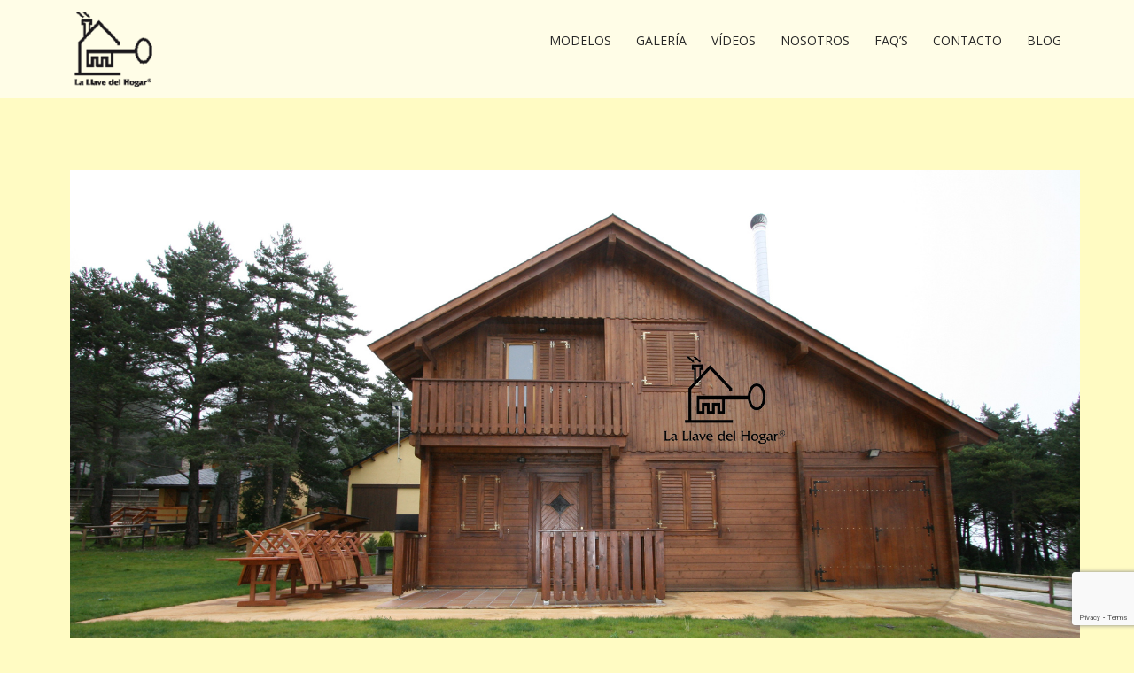

--- FILE ---
content_type: text/html; charset=UTF-8
request_url: https://www.lallavedelhogar.es/casas/sierra-nevada-160m%C2%B2/
body_size: 29029
content:
<!DOCTYPE html>
<html lang="es">
<head>
<meta charset="UTF-8">
<meta name="viewport" content="width=device-width, initial-scale=1">
<link rel="profile" href="https://gmpg.org/xfn/11">
<link rel="pingback" href="https://www.lallavedelhogar.es/xmlrpc.php">
<link rel="shortcut icon" href="//www.lallavedelhogar.es/wp-content/uploads/2016/09/favicon.ico"><meta name='robots' content='index, follow, max-image-preview:large, max-snippet:-1, max-video-preview:-1' />

	<!-- This site is optimized with the Yoast SEO plugin v23.7 - https://yoast.com/wordpress/plugins/seo/ -->
	<title>Sierra Nevada 160m² - Casas de madera La Llave Del Hogar</title>
	<link rel="canonical" href="https://www.lallavedelhogar.es/casas/sierra-nevada-160m²/" />
	<meta property="og:locale" content="es_ES" />
	<meta property="og:type" content="article" />
	<meta property="og:title" content="Sierra Nevada 160m² - Casas de madera La Llave Del Hogar" />
	<meta property="og:description" content="Ideal zonas de esquí. Dispone de 3/4 habitaciones dobles. Cubierta inclinada para nieve. Posibilidad de colocar pizarra natural.  Incluye:   Proyecto ejecutivo y aparejador  Ventanas 6-16-4  Porticones de madera lacados  Puertas interiores lacadas  Instalación de luz  Instalación de agua  Casa y montaje de la misma (véase memoria de calidades)" />
	<meta property="og:url" content="https://www.lallavedelhogar.es/casas/sierra-nevada-160m²/" />
	<meta property="og:site_name" content="Casas de madera La Llave Del Hogar" />
	<meta property="article:modified_time" content="2025-10-27T21:08:48+00:00" />
	<meta property="og:image" content="https://www.lallavedelhogar.es/wp-content/uploads/2017/01/001-comte4-1920x1080-200-L.jpg" />
	<meta property="og:image:width" content="1920" />
	<meta property="og:image:height" content="1080" />
	<meta property="og:image:type" content="image/jpeg" />
	<meta name="twitter:card" content="summary_large_image" />
	<meta name="twitter:label1" content="Tiempo de lectura" />
	<meta name="twitter:data1" content="14 minutos" />
	<script type="application/ld+json" class="yoast-schema-graph">{"@context":"https://schema.org","@graph":[{"@type":"WebPage","@id":"https://www.lallavedelhogar.es/casas/sierra-nevada-160m%c2%b2/","url":"https://www.lallavedelhogar.es/casas/sierra-nevada-160m%c2%b2/","name":"Sierra Nevada 160m² - Casas de madera La Llave Del Hogar","isPartOf":{"@id":"https://www.lallavedelhogar.es/#website"},"primaryImageOfPage":{"@id":"https://www.lallavedelhogar.es/casas/sierra-nevada-160m%c2%b2/#primaryimage"},"image":{"@id":"https://www.lallavedelhogar.es/casas/sierra-nevada-160m%c2%b2/#primaryimage"},"thumbnailUrl":"https://www.lallavedelhogar.es/wp-content/uploads/2017/01/001-comte4-1920x1080-200-L.jpg","datePublished":"2017-01-21T03:33:39+00:00","dateModified":"2025-10-27T21:08:48+00:00","breadcrumb":{"@id":"https://www.lallavedelhogar.es/casas/sierra-nevada-160m%c2%b2/#breadcrumb"},"inLanguage":"es","potentialAction":[{"@type":"ReadAction","target":["https://www.lallavedelhogar.es/casas/sierra-nevada-160m%c2%b2/"]}]},{"@type":"ImageObject","inLanguage":"es","@id":"https://www.lallavedelhogar.es/casas/sierra-nevada-160m%c2%b2/#primaryimage","url":"https://www.lallavedelhogar.es/wp-content/uploads/2017/01/001-comte4-1920x1080-200-L.jpg","contentUrl":"https://www.lallavedelhogar.es/wp-content/uploads/2017/01/001-comte4-1920x1080-200-L.jpg","width":1920,"height":1080,"caption":"Fachada principal del modelo Sierra Nevada"},{"@type":"BreadcrumbList","@id":"https://www.lallavedelhogar.es/casas/sierra-nevada-160m%c2%b2/#breadcrumb","itemListElement":[{"@type":"ListItem","position":1,"name":"Portada","item":"https://www.lallavedelhogar.es/"},{"@type":"ListItem","position":2,"name":"Sierra Nevada 160m²"}]},{"@type":"WebSite","@id":"https://www.lallavedelhogar.es/#website","url":"https://www.lallavedelhogar.es/","name":"Casas de madera La Llave Del Hogar","description":"Las casas de madera de La Llave del Hogar se caracterizan por la calidad de sus materiales y un cuidado  sistema constructivo, que nos permite fabricar con una  excelente relación calidad / precio.","potentialAction":[{"@type":"SearchAction","target":{"@type":"EntryPoint","urlTemplate":"https://www.lallavedelhogar.es/?s={search_term_string}"},"query-input":{"@type":"PropertyValueSpecification","valueRequired":true,"valueName":"search_term_string"}}],"inLanguage":"es"}]}</script>
	<!-- / Yoast SEO plugin. -->


<link rel="alternate" type="application/rss+xml" title="Casas de madera La Llave Del Hogar &raquo; Feed" href="https://www.lallavedelhogar.es/feed/" />
<link rel="alternate" type="application/rss+xml" title="Casas de madera La Llave Del Hogar &raquo; Feed de los comentarios" href="https://www.lallavedelhogar.es/comments/feed/" />
<script type="text/javascript">
/* <![CDATA[ */
window._wpemojiSettings = {"baseUrl":"https:\/\/s.w.org\/images\/core\/emoji\/15.0.3\/72x72\/","ext":".png","svgUrl":"https:\/\/s.w.org\/images\/core\/emoji\/15.0.3\/svg\/","svgExt":".svg","source":{"concatemoji":"https:\/\/www.lallavedelhogar.es\/wp-includes\/js\/wp-emoji-release.min.js?ver=6.6.2"}};
/*! This file is auto-generated */
!function(i,n){var o,s,e;function c(e){try{var t={supportTests:e,timestamp:(new Date).valueOf()};sessionStorage.setItem(o,JSON.stringify(t))}catch(e){}}function p(e,t,n){e.clearRect(0,0,e.canvas.width,e.canvas.height),e.fillText(t,0,0);var t=new Uint32Array(e.getImageData(0,0,e.canvas.width,e.canvas.height).data),r=(e.clearRect(0,0,e.canvas.width,e.canvas.height),e.fillText(n,0,0),new Uint32Array(e.getImageData(0,0,e.canvas.width,e.canvas.height).data));return t.every(function(e,t){return e===r[t]})}function u(e,t,n){switch(t){case"flag":return n(e,"\ud83c\udff3\ufe0f\u200d\u26a7\ufe0f","\ud83c\udff3\ufe0f\u200b\u26a7\ufe0f")?!1:!n(e,"\ud83c\uddfa\ud83c\uddf3","\ud83c\uddfa\u200b\ud83c\uddf3")&&!n(e,"\ud83c\udff4\udb40\udc67\udb40\udc62\udb40\udc65\udb40\udc6e\udb40\udc67\udb40\udc7f","\ud83c\udff4\u200b\udb40\udc67\u200b\udb40\udc62\u200b\udb40\udc65\u200b\udb40\udc6e\u200b\udb40\udc67\u200b\udb40\udc7f");case"emoji":return!n(e,"\ud83d\udc26\u200d\u2b1b","\ud83d\udc26\u200b\u2b1b")}return!1}function f(e,t,n){var r="undefined"!=typeof WorkerGlobalScope&&self instanceof WorkerGlobalScope?new OffscreenCanvas(300,150):i.createElement("canvas"),a=r.getContext("2d",{willReadFrequently:!0}),o=(a.textBaseline="top",a.font="600 32px Arial",{});return e.forEach(function(e){o[e]=t(a,e,n)}),o}function t(e){var t=i.createElement("script");t.src=e,t.defer=!0,i.head.appendChild(t)}"undefined"!=typeof Promise&&(o="wpEmojiSettingsSupports",s=["flag","emoji"],n.supports={everything:!0,everythingExceptFlag:!0},e=new Promise(function(e){i.addEventListener("DOMContentLoaded",e,{once:!0})}),new Promise(function(t){var n=function(){try{var e=JSON.parse(sessionStorage.getItem(o));if("object"==typeof e&&"number"==typeof e.timestamp&&(new Date).valueOf()<e.timestamp+604800&&"object"==typeof e.supportTests)return e.supportTests}catch(e){}return null}();if(!n){if("undefined"!=typeof Worker&&"undefined"!=typeof OffscreenCanvas&&"undefined"!=typeof URL&&URL.createObjectURL&&"undefined"!=typeof Blob)try{var e="postMessage("+f.toString()+"("+[JSON.stringify(s),u.toString(),p.toString()].join(",")+"));",r=new Blob([e],{type:"text/javascript"}),a=new Worker(URL.createObjectURL(r),{name:"wpTestEmojiSupports"});return void(a.onmessage=function(e){c(n=e.data),a.terminate(),t(n)})}catch(e){}c(n=f(s,u,p))}t(n)}).then(function(e){for(var t in e)n.supports[t]=e[t],n.supports.everything=n.supports.everything&&n.supports[t],"flag"!==t&&(n.supports.everythingExceptFlag=n.supports.everythingExceptFlag&&n.supports[t]);n.supports.everythingExceptFlag=n.supports.everythingExceptFlag&&!n.supports.flag,n.DOMReady=!1,n.readyCallback=function(){n.DOMReady=!0}}).then(function(){return e}).then(function(){var e;n.supports.everything||(n.readyCallback(),(e=n.source||{}).concatemoji?t(e.concatemoji):e.wpemoji&&e.twemoji&&(t(e.twemoji),t(e.wpemoji)))}))}((window,document),window._wpemojiSettings);
/* ]]> */
</script>
<style id='wp-emoji-styles-inline-css' type='text/css'>

	img.wp-smiley, img.emoji {
		display: inline !important;
		border: none !important;
		box-shadow: none !important;
		height: 1em !important;
		width: 1em !important;
		margin: 0 0.07em !important;
		vertical-align: -0.1em !important;
		background: none !important;
		padding: 0 !important;
	}
</style>
<link rel='stylesheet' id='wp-block-library-css' href='https://www.lallavedelhogar.es/wp-includes/css/dist/block-library/style.min.css?ver=6.6.2' type='text/css' media='all' />
<link rel='stylesheet' id='wc-blocks-vendors-style-css' href='https://www.lallavedelhogar.es/wp-content/plugins/woocommerce/packages/woocommerce-blocks/build/wc-blocks-vendors-style.css?ver=9.6.6' type='text/css' media='all' />
<link rel='stylesheet' id='wc-blocks-style-css' href='https://www.lallavedelhogar.es/wp-content/plugins/woocommerce/packages/woocommerce-blocks/build/wc-blocks-style.css?ver=9.6.6' type='text/css' media='all' />
<style id='classic-theme-styles-inline-css' type='text/css'>
/*! This file is auto-generated */
.wp-block-button__link{color:#fff;background-color:#32373c;border-radius:9999px;box-shadow:none;text-decoration:none;padding:calc(.667em + 2px) calc(1.333em + 2px);font-size:1.125em}.wp-block-file__button{background:#32373c;color:#fff;text-decoration:none}
</style>
<style id='global-styles-inline-css' type='text/css'>
:root{--wp--preset--aspect-ratio--square: 1;--wp--preset--aspect-ratio--4-3: 4/3;--wp--preset--aspect-ratio--3-4: 3/4;--wp--preset--aspect-ratio--3-2: 3/2;--wp--preset--aspect-ratio--2-3: 2/3;--wp--preset--aspect-ratio--16-9: 16/9;--wp--preset--aspect-ratio--9-16: 9/16;--wp--preset--color--black: #000000;--wp--preset--color--cyan-bluish-gray: #abb8c3;--wp--preset--color--white: #ffffff;--wp--preset--color--pale-pink: #f78da7;--wp--preset--color--vivid-red: #cf2e2e;--wp--preset--color--luminous-vivid-orange: #ff6900;--wp--preset--color--luminous-vivid-amber: #fcb900;--wp--preset--color--light-green-cyan: #7bdcb5;--wp--preset--color--vivid-green-cyan: #00d084;--wp--preset--color--pale-cyan-blue: #8ed1fc;--wp--preset--color--vivid-cyan-blue: #0693e3;--wp--preset--color--vivid-purple: #9b51e0;--wp--preset--gradient--vivid-cyan-blue-to-vivid-purple: linear-gradient(135deg,rgba(6,147,227,1) 0%,rgb(155,81,224) 100%);--wp--preset--gradient--light-green-cyan-to-vivid-green-cyan: linear-gradient(135deg,rgb(122,220,180) 0%,rgb(0,208,130) 100%);--wp--preset--gradient--luminous-vivid-amber-to-luminous-vivid-orange: linear-gradient(135deg,rgba(252,185,0,1) 0%,rgba(255,105,0,1) 100%);--wp--preset--gradient--luminous-vivid-orange-to-vivid-red: linear-gradient(135deg,rgba(255,105,0,1) 0%,rgb(207,46,46) 100%);--wp--preset--gradient--very-light-gray-to-cyan-bluish-gray: linear-gradient(135deg,rgb(238,238,238) 0%,rgb(169,184,195) 100%);--wp--preset--gradient--cool-to-warm-spectrum: linear-gradient(135deg,rgb(74,234,220) 0%,rgb(151,120,209) 20%,rgb(207,42,186) 40%,rgb(238,44,130) 60%,rgb(251,105,98) 80%,rgb(254,248,76) 100%);--wp--preset--gradient--blush-light-purple: linear-gradient(135deg,rgb(255,206,236) 0%,rgb(152,150,240) 100%);--wp--preset--gradient--blush-bordeaux: linear-gradient(135deg,rgb(254,205,165) 0%,rgb(254,45,45) 50%,rgb(107,0,62) 100%);--wp--preset--gradient--luminous-dusk: linear-gradient(135deg,rgb(255,203,112) 0%,rgb(199,81,192) 50%,rgb(65,88,208) 100%);--wp--preset--gradient--pale-ocean: linear-gradient(135deg,rgb(255,245,203) 0%,rgb(182,227,212) 50%,rgb(51,167,181) 100%);--wp--preset--gradient--electric-grass: linear-gradient(135deg,rgb(202,248,128) 0%,rgb(113,206,126) 100%);--wp--preset--gradient--midnight: linear-gradient(135deg,rgb(2,3,129) 0%,rgb(40,116,252) 100%);--wp--preset--font-size--small: 13px;--wp--preset--font-size--medium: 20px;--wp--preset--font-size--large: 36px;--wp--preset--font-size--x-large: 42px;--wp--preset--spacing--20: 0.44rem;--wp--preset--spacing--30: 0.67rem;--wp--preset--spacing--40: 1rem;--wp--preset--spacing--50: 1.5rem;--wp--preset--spacing--60: 2.25rem;--wp--preset--spacing--70: 3.38rem;--wp--preset--spacing--80: 5.06rem;--wp--preset--shadow--natural: 6px 6px 9px rgba(0, 0, 0, 0.2);--wp--preset--shadow--deep: 12px 12px 50px rgba(0, 0, 0, 0.4);--wp--preset--shadow--sharp: 6px 6px 0px rgba(0, 0, 0, 0.2);--wp--preset--shadow--outlined: 6px 6px 0px -3px rgba(255, 255, 255, 1), 6px 6px rgba(0, 0, 0, 1);--wp--preset--shadow--crisp: 6px 6px 0px rgba(0, 0, 0, 1);}:where(.is-layout-flex){gap: 0.5em;}:where(.is-layout-grid){gap: 0.5em;}body .is-layout-flex{display: flex;}.is-layout-flex{flex-wrap: wrap;align-items: center;}.is-layout-flex > :is(*, div){margin: 0;}body .is-layout-grid{display: grid;}.is-layout-grid > :is(*, div){margin: 0;}:where(.wp-block-columns.is-layout-flex){gap: 2em;}:where(.wp-block-columns.is-layout-grid){gap: 2em;}:where(.wp-block-post-template.is-layout-flex){gap: 1.25em;}:where(.wp-block-post-template.is-layout-grid){gap: 1.25em;}.has-black-color{color: var(--wp--preset--color--black) !important;}.has-cyan-bluish-gray-color{color: var(--wp--preset--color--cyan-bluish-gray) !important;}.has-white-color{color: var(--wp--preset--color--white) !important;}.has-pale-pink-color{color: var(--wp--preset--color--pale-pink) !important;}.has-vivid-red-color{color: var(--wp--preset--color--vivid-red) !important;}.has-luminous-vivid-orange-color{color: var(--wp--preset--color--luminous-vivid-orange) !important;}.has-luminous-vivid-amber-color{color: var(--wp--preset--color--luminous-vivid-amber) !important;}.has-light-green-cyan-color{color: var(--wp--preset--color--light-green-cyan) !important;}.has-vivid-green-cyan-color{color: var(--wp--preset--color--vivid-green-cyan) !important;}.has-pale-cyan-blue-color{color: var(--wp--preset--color--pale-cyan-blue) !important;}.has-vivid-cyan-blue-color{color: var(--wp--preset--color--vivid-cyan-blue) !important;}.has-vivid-purple-color{color: var(--wp--preset--color--vivid-purple) !important;}.has-black-background-color{background-color: var(--wp--preset--color--black) !important;}.has-cyan-bluish-gray-background-color{background-color: var(--wp--preset--color--cyan-bluish-gray) !important;}.has-white-background-color{background-color: var(--wp--preset--color--white) !important;}.has-pale-pink-background-color{background-color: var(--wp--preset--color--pale-pink) !important;}.has-vivid-red-background-color{background-color: var(--wp--preset--color--vivid-red) !important;}.has-luminous-vivid-orange-background-color{background-color: var(--wp--preset--color--luminous-vivid-orange) !important;}.has-luminous-vivid-amber-background-color{background-color: var(--wp--preset--color--luminous-vivid-amber) !important;}.has-light-green-cyan-background-color{background-color: var(--wp--preset--color--light-green-cyan) !important;}.has-vivid-green-cyan-background-color{background-color: var(--wp--preset--color--vivid-green-cyan) !important;}.has-pale-cyan-blue-background-color{background-color: var(--wp--preset--color--pale-cyan-blue) !important;}.has-vivid-cyan-blue-background-color{background-color: var(--wp--preset--color--vivid-cyan-blue) !important;}.has-vivid-purple-background-color{background-color: var(--wp--preset--color--vivid-purple) !important;}.has-black-border-color{border-color: var(--wp--preset--color--black) !important;}.has-cyan-bluish-gray-border-color{border-color: var(--wp--preset--color--cyan-bluish-gray) !important;}.has-white-border-color{border-color: var(--wp--preset--color--white) !important;}.has-pale-pink-border-color{border-color: var(--wp--preset--color--pale-pink) !important;}.has-vivid-red-border-color{border-color: var(--wp--preset--color--vivid-red) !important;}.has-luminous-vivid-orange-border-color{border-color: var(--wp--preset--color--luminous-vivid-orange) !important;}.has-luminous-vivid-amber-border-color{border-color: var(--wp--preset--color--luminous-vivid-amber) !important;}.has-light-green-cyan-border-color{border-color: var(--wp--preset--color--light-green-cyan) !important;}.has-vivid-green-cyan-border-color{border-color: var(--wp--preset--color--vivid-green-cyan) !important;}.has-pale-cyan-blue-border-color{border-color: var(--wp--preset--color--pale-cyan-blue) !important;}.has-vivid-cyan-blue-border-color{border-color: var(--wp--preset--color--vivid-cyan-blue) !important;}.has-vivid-purple-border-color{border-color: var(--wp--preset--color--vivid-purple) !important;}.has-vivid-cyan-blue-to-vivid-purple-gradient-background{background: var(--wp--preset--gradient--vivid-cyan-blue-to-vivid-purple) !important;}.has-light-green-cyan-to-vivid-green-cyan-gradient-background{background: var(--wp--preset--gradient--light-green-cyan-to-vivid-green-cyan) !important;}.has-luminous-vivid-amber-to-luminous-vivid-orange-gradient-background{background: var(--wp--preset--gradient--luminous-vivid-amber-to-luminous-vivid-orange) !important;}.has-luminous-vivid-orange-to-vivid-red-gradient-background{background: var(--wp--preset--gradient--luminous-vivid-orange-to-vivid-red) !important;}.has-very-light-gray-to-cyan-bluish-gray-gradient-background{background: var(--wp--preset--gradient--very-light-gray-to-cyan-bluish-gray) !important;}.has-cool-to-warm-spectrum-gradient-background{background: var(--wp--preset--gradient--cool-to-warm-spectrum) !important;}.has-blush-light-purple-gradient-background{background: var(--wp--preset--gradient--blush-light-purple) !important;}.has-blush-bordeaux-gradient-background{background: var(--wp--preset--gradient--blush-bordeaux) !important;}.has-luminous-dusk-gradient-background{background: var(--wp--preset--gradient--luminous-dusk) !important;}.has-pale-ocean-gradient-background{background: var(--wp--preset--gradient--pale-ocean) !important;}.has-electric-grass-gradient-background{background: var(--wp--preset--gradient--electric-grass) !important;}.has-midnight-gradient-background{background: var(--wp--preset--gradient--midnight) !important;}.has-small-font-size{font-size: var(--wp--preset--font-size--small) !important;}.has-medium-font-size{font-size: var(--wp--preset--font-size--medium) !important;}.has-large-font-size{font-size: var(--wp--preset--font-size--large) !important;}.has-x-large-font-size{font-size: var(--wp--preset--font-size--x-large) !important;}
:where(.wp-block-post-template.is-layout-flex){gap: 1.25em;}:where(.wp-block-post-template.is-layout-grid){gap: 1.25em;}
:where(.wp-block-columns.is-layout-flex){gap: 2em;}:where(.wp-block-columns.is-layout-grid){gap: 2em;}
:root :where(.wp-block-pullquote){font-size: 1.5em;line-height: 1.6;}
</style>
<link rel='stylesheet' id='contact-form-7-css' href='https://www.lallavedelhogar.es/wp-content/plugins/contact-form-7/includes/css/styles.css?ver=5.7.5.1' type='text/css' media='all' />
<link rel='stylesheet' id='dashicons-css' href='https://www.lallavedelhogar.es/wp-includes/css/dashicons.min.css?ver=6.6.2' type='text/css' media='all' />
<link rel='stylesheet' id='slick-wpgis-css' href='https://www.lallavedelhogar.es/wp-content/plugins/woo-product-galllery-images-slider/assets/slick-theme.css?ver=1.3' type='text/css' media='all' />
<link rel='stylesheet' id='wpgis-css' href='https://www.lallavedelhogar.es/wp-content/plugins/woo-product-galllery-images-slider/assets/wpgis.css?ver=1.3' type='text/css' media='all' />
<link rel='stylesheet' id='tm-font-awesome-css' href='https://www.lallavedelhogar.es/wp-content/plugins/woocommerce-tm-extra-product-options/external/font-awesome/css/font-awesome.min.css?ver=4.3' type='text/css' media='screen' />
<link rel='stylesheet' id='tm-epo-animate-css-css' href='https://www.lallavedelhogar.es/wp-content/plugins/woocommerce-tm-extra-product-options/assets/css/animate.css?ver=4.1.2' type='text/css' media='only screen and (max-width: 768px)' />
<link rel='stylesheet' id='tm-epo-css-css' href='https://www.lallavedelhogar.es/wp-content/plugins/woocommerce-tm-extra-product-options/assets/css/tm-epo.css?ver=4.1.2' type='text/css' media='all' />
<link rel='stylesheet' id='photoswipe-css' href='https://www.lallavedelhogar.es/wp-content/plugins/woocommerce/assets/css/photoswipe/photoswipe.min.css?ver=7.5.1' type='text/css' media='all' />
<link rel='stylesheet' id='photoswipe-default-skin-css' href='https://www.lallavedelhogar.es/wp-content/plugins/woocommerce/assets/css/photoswipe/default-skin/default-skin.min.css?ver=7.5.1' type='text/css' media='all' />
<link rel='stylesheet' id='woocommerce-layout-css' href='https://www.lallavedelhogar.es/wp-content/plugins/woocommerce/assets/css/woocommerce-layout.css?ver=7.5.1' type='text/css' media='all' />
<link rel='stylesheet' id='woocommerce-smallscreen-css' href='https://www.lallavedelhogar.es/wp-content/plugins/woocommerce/assets/css/woocommerce-smallscreen.css?ver=7.5.1' type='text/css' media='only screen and (max-width: 768px)' />
<link rel='stylesheet' id='woocommerce-general-css' href='https://www.lallavedelhogar.es/wp-content/plugins/woocommerce/assets/css/woocommerce.css?ver=7.5.1' type='text/css' media='all' />
<style id='woocommerce-inline-inline-css' type='text/css'>
.woocommerce form .form-row .required { visibility: visible; }
</style>
<link rel='stylesheet' id='constructioner_bootstrap.min-css' href='https://www.lallavedelhogar.es/wp-content/themes/constructioner/css/bootstrap.min.css?ver=1.0.1' type='text/css' media='all' />
<link rel='stylesheet' id='constructioner_theme_style-css' href='https://www.lallavedelhogar.es/wp-content/themes/constructioner/style.css?ver=1.0.1' type='text/css' media='all' />
<link rel='stylesheet' id='constructioner_font_awesome_style-css' href='https://www.lallavedelhogar.es/wp-content/themes/constructioner/css/font-awesome.min.css?ver=1.0.1' type='text/css' media='all' />
<link rel='stylesheet' id='constructioner_flaticon_style-css' href='https://www.lallavedelhogar.es/wp-content/themes/constructioner/css/flaticon.css?ver=1.0.1' type='text/css' media='all' />
<link rel='stylesheet' id='constructioner_transitions_style-css' href='https://www.lallavedelhogar.es/wp-content/themes/constructioner/css/transitions.css?ver=1.0.1' type='text/css' media='all' />
<link rel='stylesheet' id='constructioner_color_style-css' href='https://www.lallavedelhogar.es/wp-content/themes/constructioner/css/color.css?ver=1.0.1' type='text/css' media='all' />
<link rel='stylesheet' id='constructioner_responsive_style-css' href='https://www.lallavedelhogar.es/wp-content/themes/constructioner/css/responsive.css?ver=1.0.1' type='text/css' media='all' />
<link rel='stylesheet' id='fw-ext-breadcrumbs-add-css-css' href='https://www.lallavedelhogar.es/wp-content/themes/constructioner/framework-customizations/extensions/breadcrumbs/static/css/style.css?ver=6.6.2' type='text/css' media='all' />
<link rel='stylesheet' id='js_composer_front-css' href='https://www.lallavedelhogar.es/wp-content/plugins/js_composer/assets/css/js_composer.min.css?ver=4.12.1' type='text/css' media='all' />
<script type="text/javascript" src="https://www.lallavedelhogar.es/wp-includes/js/jquery/jquery.min.js?ver=3.7.1" id="jquery-core-js"></script>
<script type="text/javascript" src="https://www.lallavedelhogar.es/wp-includes/js/jquery/jquery-migrate.min.js?ver=3.4.1" id="jquery-migrate-js"></script>
<script type="text/javascript" src="https://www.lallavedelhogar.es/wp-content/plugins/woo-product-galllery-images-slider/assets/slick.min.js?ver=1.3" id="slick-js-js"></script>
<script type="text/javascript" src="https://www.lallavedelhogar.es/wp-content/plugins/woo-product-galllery-images-slider/assets/venobox.min.js?ver=1.3" id="venobox-js-js"></script>
<script type="text/javascript" src="https://www.lallavedelhogar.es/wp-content/plugins/woocommerce-tm-extra-product-options/assets/js/modernizr.js?ver=2.8.2" id="tm-modernizr-js"></script>
<script type="text/javascript" src="https://www.lallavedelhogar.es/wp-content/plugins/woocommerce/assets/js/jquery-blockui/jquery.blockUI.min.js?ver=2.7.0-wc.7.5.1" id="jquery-blockui-js"></script>
<script type="text/javascript" id="wc-add-to-cart-js-extra">
/* <![CDATA[ */
var wc_add_to_cart_params = {"ajax_url":"\/wp-admin\/admin-ajax.php","wc_ajax_url":"\/?wc-ajax=%%endpoint%%","i18n_view_cart":"Ver carrito","cart_url":"https:\/\/www.lallavedelhogar.es\/carrito\/","is_cart":"","cart_redirect_after_add":"no"};
/* ]]> */
</script>
<script type="text/javascript" src="https://www.lallavedelhogar.es/wp-content/plugins/woocommerce/assets/js/frontend/add-to-cart.min.js?ver=7.5.1" id="wc-add-to-cart-js"></script>
<script type="text/javascript" src="https://www.lallavedelhogar.es/wp-content/plugins/js_composer/assets/js/vendors/woocommerce-add-to-cart.js?ver=4.12.1" id="vc_woocommerce-add-to-cart-js-js"></script>
<script type="text/javascript" src="https://www.lallavedelhogar.es/wp-content/plugins/unyson/framework/static/js/fw-form-helpers.js?ver=6.6.2" id="fw-form-helpers-js"></script>
<link rel="https://api.w.org/" href="https://www.lallavedelhogar.es/wp-json/" /><link rel="alternate" title="JSON" type="application/json" href="https://www.lallavedelhogar.es/wp-json/wp/v2/product/1713" /><link rel="EditURI" type="application/rsd+xml" title="RSD" href="https://www.lallavedelhogar.es/xmlrpc.php?rsd" />
<meta name="generator" content="WordPress 6.6.2" />
<meta name="generator" content="WooCommerce 7.5.1" />
<link rel='shortlink' href='https://www.lallavedelhogar.es/?p=1713' />
<link rel="alternate" title="oEmbed (JSON)" type="application/json+oembed" href="https://www.lallavedelhogar.es/wp-json/oembed/1.0/embed?url=https%3A%2F%2Fwww.lallavedelhogar.es%2Fcasas%2Fsierra-nevada-160m%25c2%25b2%2F" />
<link rel="alternate" title="oEmbed (XML)" type="text/xml+oembed" href="https://www.lallavedelhogar.es/wp-json/oembed/1.0/embed?url=https%3A%2F%2Fwww.lallavedelhogar.es%2Fcasas%2Fsierra-nevada-160m%25c2%25b2%2F&#038;format=xml" />

<style>

    .tg-banner-content .tg-border-bottomleft {
    background-color: rgba(255,255,255,0.6);
}
.tg-banner-content {
    padding: 10px 15px;
}
.tg-virtuallybuild h2 {
color:#303030;
}
.tg-virtuallybuild {
color:#303030;
}
p {
text-align: justify;
}
::selection {
color: #fff;
background-color: #ffcc33;
}
.h1 {
font-weight: bold;
}
.h2 {
font-weight: bold;
margin: 0;
}
.h3 {
    clear: both;
    font-size: 20px;
    line-height: 23px;
    margin: 0 0 20px;
    font-weight: bold;
    /*text-transform: uppercase;*/
}

#header {
    background: #fffbc3;
}

.tm-extra-product-options ul.tmcp-elements li.tmcp-field-wrap {
    padding: 0;
}

.tm-extra-product-options .nopadding .tm-cell, .tm-extra-product-options.nopadding .tm-cell {
    padding: 0;
    margin: 0;
}

span.amount {
    font-weight: bold;
}

header#header {
    z-index: 1000;
    position: relative;
}
@media screen and (max-width: 768px) {
.vc_gitem-zone.vc_gitem-zone-c {
    width: 100%;
}
.vc_grid-item-zone-c-left .vc_gitem-zone-c, .vc_grid-item-zone-c-right .vc_gitem-animated-block {
    width: 100%;
}
   div.pp_pic_holder{
      width: 100% !important;
      left: 0 !important;
      top: 60px !important;
   }
}

@media screen and (max-width: 425px) {
   .woocommerce div.product h1.product_title{
      font-size: 36px;
      text-align: justify;
   }
   .vc_tta-container{
       width: 100vw;
       margin-left: -9vw;
   }
   div.pp_pic_holder{
      width: 100% !important;
      left: 0 !important;
      top: 60px !important;
   }
}
        
        /* =============================================
                                        new color css 
                ============================================= */
                    body{background-color:#fffbc3 !important;}
        
        /*Body Text Color End*/
                    /* =============================================
							Theme Background Color
				============================================= */
				.tg-theme-btn:hover,
				#nav ul li a:after,
				.tg-border-topleft:after,
				.tg-social-icon li a:hover,
				.gallery-cats li a:after,
				.owl-theme .owl-controls.clickable .owl-buttons div:hover,
				.tg-post:hover .tg-post-content,
				.tg-latest-post ul li:hover .tg-date,
				.tg-login-modalbox h2,
				.tg-signup-modalbox h2,
				.skill-bar,
				.tg-teammember:hover .tg-member-detail,
				.tg-panel-heading h3:hover,
				.tg-panel-heading h3.actives,
				.product-box:hover .tg-portfolio-content,
				.upload-file label:hover,
				.inputfile-1:focus + label,
				.inputfile-1.has-focus + label,
				.inputfile-1 + label:hover,
				.tg-view-box figure figcaption,
				.flex-direction-nav .flex-nav-prev a:hover,
				.flex-direction-nav .flex-nav-next a:hover,
				.seconds,
				.tg-service:hover,
				.author-detail, .tg-widget ul li a i:hover,
				.tg-pagination li.tg-next:hover a,
				.tg-pagination li a:hover:after,
				.tg-widget.widget-categories ul li a:hover i,
				.tg-author-content,
				.comment:hover .tg-theme-btn,
				.tags ul.tg-tags li a:hover,
				.child:hover .tg-theme-btn,
				.home-slider .owl-controls .owl-pagination .owl-page.active,
				.home-slider .owl-controls .owl-pagination .owl-page:hover,
				body.version-two #header .logo,
				.gn-menu-main li .gn-menu li a:hover,
				.gn-menu-main li.gn-trigger a:hover,
				.gn-menu-main li.gn-trigger a.gn-selected,
				body.version-two .current-menu-item a,
				.tg-pagination li.tg-prev:hover a{background:#fffbc3;}
				.tg-service:hover .tg-border-topleft{ background:#fffbc3;}

            /*Theme Text Color*/
            a,
			p a,
			p a:hover,
			a:hover, a:focus, a:active,
			.add-nav li a:hover,
			#nav ul li a:hover,
			#nav ul li ul li a:hover,
			#nav ul li ul li.current-menu-item a,
			.tg-virtuallybuild h2 span,
			.tg-testi-slider .item .tg-theme-heading h2 span,
			.tg-post-hover-icons li a:hover i,
			.tg-post-hover-icons li a:hover,
			.footer-nav ul li a:hover,
			.tg-login-modalbox p a,
			/*.tg-breadcrumb li a:hover,
			.tg-breadcrumb li.active,*/
			.tg-reviewer-link a:hover,
			.tg-post-contentbox .tg-post-meta span a:hover,
			.tg-img-hover i,
			.tg-teammember:hover .tg-social-icon li a i,
			.comming-soon h2,
			.timer_box h1,
			.tg-message h2,
			.tg-message span a:hover,
			.blog-post-detail .tg-img-hover h2,
			.blog-post-detail .tg-img-hover span,
			.tg-widget.widget-flickr .tg-img-hover a,
			.tg-widget.widget-accordions ul li h4.actives:after,
			.leave-comment .right a:hover,
			.tg-widget.widget-accordions ul li h4:hover:after,
			.tg-widget.widget-accordions ul li h4.actives:after,
			.tg-member-hover-icons a:hover i,
			.tg-metadata li + li:after,
			.social ul.tg-social-icon li a:hover i, .tg-rating i, .blog-post h2 a{ color: #fffbc3;}

			

            table.cart-table tbody td img, .product-size ul li.l a,
            .product-size ul li.xl a, .them-pagination ul.pagination li.active a,
            .them-pagination ul.pagination li a:hover,.them-pagination ul.page-numbers li.active a,
            .them-pagination ul.page-numbers li a:hover, .tg-product:hover .cart-badge .corner:before,
            .tg-product:hover .cart-badge .corner:after, 
            .col.formation ul li:after,
            .navbar-toggle,
            .comment-heading,
            .dropdown-menu.cart-item .cart-list li,
            .dropdown-menu.cart-item,
             button.close, .price_slider_wrapper .button:hover, .woocommerce-tabs li.active a, .panel, .woocommerce-tabs ul li,
            .commentlist li.comment, .shop-form fieldset select:focus,
            .shop-form fieldset textarea:focus,
            .shop-form fieldset input[type="text"]:focus,
            .shop-form fieldset input[type="email"]:focus, .price-tag .price-holder::after,
			.slider-caption .theme-btn:hover,
			.them-pagination ul li .current, .them-pagination ul li a:hover,
			.modal-content
            {border-color:#fffbc3;}
			
			/* =============================================
				Theme Background Color
				============================================= */
				.tg-theme-btn:hover,
				#nav ul li a:after,
				.tg-border-topleft:after,
				.tg-social-icon li a:hover,
				.gallery-cats li a:after,
				.owl-theme .owl-controls.clickable .owl-buttons div:hover,
				.tg-post:hover .tg-post-content,
				.tg-latest-post ul li:hover .tg-date,
				.tg-login-modalbox h2,
				.tg-signup-modalbox h2,
				.skill-bar,
				.tg-teammember:hover .tg-member-detail,
				.tg-panel-heading h3:hover,
				.tg-panel-heading h3.actives,
				.product-box:hover .tg-portfolio-content,
				.upload-file label:hover,
				.inputfile-1:focus + label,
				.inputfile-1.has-focus + label,
				.inputfile-1 + label:hover,
				.tg-view-box figure figcaption,
				.flex-direction-nav .flex-nav-prev a:hover,
				.flex-direction-nav .flex-nav-next a:hover,
				.seconds,
				.tg-service:hover,
				.author-detail, .tg-widget ul li a i:hover,
				.tg-pagination li.tg-next:hover a,
				.tg-pagination li a:hover:after,
				.tg-widget.widget-categories ul li a:hover i,
				.tg-author-content,
				.comment:hover .tg-theme-btn,
				.tags ul.tg-tags li a:hover,
				.child:hover .tg-theme-btn,
				.home-slider .owl-controls .owl-pagination .owl-page.active,
				.home-slider .owl-controls .owl-pagination .owl-page:hover,
				body.version-two #header .logo,
				.gn-menu-main li .gn-menu li a:hover,
				.gn-menu-main li.gn-trigger a:hover,
				.gn-menu-main li.gn-trigger a.gn-selected,
				body.version-two .current-menu-item a,
				.tg-pagination li.tg-prev:hover a{background:#fffbc3;}
				.tg-service:hover .tg-border-topleft{ background:#fffbc3);}
				
				
				/* =============================================
					Theme Border Color
					============================================= */
					.tg-theme-heading,
					.tg-img-border,
					#header,
					#nav ul li ul,
					.tg-service:hover,
					.tg-post:hover .tg-post-content,
					.tg-nav-tabs li a:hover,
					.tg-nav-tabs li.active a,
					.col-info,
					.tg-map,
					#nav ul li ul li.has-dropdown:after,
					.tg-about-author .tg-img-border,
					.comment:hover .tg-author-img,
					.comment:hover .comment-box,
					.child:hover .tg-author-img,
					.child:hover .comment-box,
					.tg-widget.widget-accordions ul li h4:hover:after,
					.home-slider .owl-controls .owl-pagination .owl-page.active,
					.home-slider .owl-controls .owl-pagination .owl-page:hover,
					.gn-menu-main li .gn-menu li a:hover,
					.tg-widget.widget-accordions ul li h4.actives:after{ border-color: #fffbc3 !important;}
					.home-slider .owl-controls .owl-pagination .owl-page{ border-top-color: #fffbc3 !important;}

            </style>

	<noscript><style>.woocommerce-product-gallery{ opacity: 1 !important; }</style></noscript>
	<meta name="generator" content="Powered by Visual Composer - drag and drop page builder for WordPress."/>
<!--[if lte IE 9]><link rel="stylesheet" type="text/css" href="https://www.lallavedelhogar.es/wp-content/plugins/js_composer/assets/css/vc_lte_ie9.min.css" media="screen"><![endif]--><!--[if IE  8]><link rel="stylesheet" type="text/css" href="https://www.lallavedelhogar.es/wp-content/plugins/js_composer/assets/css/vc-ie8.min.css" media="screen"><![endif]--><style type="text/css" data-type="vc_custom-css">.quantity {
    display: none;
}

.product_meta {
    display: none;
}

ul.tabs.wc-tabs {
    display: none;
}

div#search-2 {
    display: none;
}

div#recent-comments-2 {
    display: none;
}

div#archives-2 {
    display: none;
}

div#categories-2 {
    display: none;
}

nav.woocommerce-breadcrumb {
    display: none;
}

main#main {
    width: 90%;
    margin-left: auto;
    margin-right: auto;
    float: none;
}

div#tab-description > h2 {
    display: none;
}

.tg-section.wpb_row.tg-section-fluid.tg-main-section.tg-haslayout {
    padding: 0;
}

div.images img {
    max-height: 600px;
}

div.images {
    margin-top: 50px;
}

.summary.entry-summary {
    margin-top: 50px;
}

div.related.products > ul.products > li > a.add_to_cart_button {
    display: none;
}</style><style type="text/css" data-type="vc_shortcodes-custom-css">.vc_custom_1485468384585{margin-bottom: 30px !important;}.vc_custom_1485469072993{margin-bottom: 30px !important;}.vc_custom_1485469100989{margin-bottom: 30px !important;}.vc_custom_1485469111017{margin-bottom: 30px !important;}.vc_custom_1485468462242{margin-bottom: 30px !important;}.vc_custom_1485468475304{margin-bottom: 30px !important;}.vc_custom_1485468489405{margin-bottom: 30px !important;}.vc_custom_1485468504741{margin-bottom: 30px !important;}.vc_custom_1485468518608{margin-bottom: 30px !important;}.vc_custom_1485469129197{margin-bottom: 30px !important;}</style><noscript><style type="text/css"> .wpb_animate_when_almost_visible { opacity: 1; }</style></noscript></head>
<body data-rsssl=1 class="product-template-default single single-product postid-1713 theme-constructioner vc_being_used woocommerce woocommerce-page woocommerce-no-js wpb-js-composer js-comp-ver-4.12.1 vc_responsive"  >
<div id="wrapper">
	<header id="header" class="tg-haslayout sticky_head" data-spy=affix data-offset-top=10>
		             			<div class="container">
							<strong class="logo">
				  <a href="https://www.lallavedelhogar.es/">
					<img src="//www.lallavedelhogar.es/wp-content/uploads/2016/06/logo-2.png" alt="Casas de madera La Llave Del Hogar">
				  </a>
			</strong>
							<div class="navigation-area">
										<nav id="nav">
						<div class="navbar-header">
							<button type="button" class="navbar-toggle collapsed" data-toggle="collapse" data-target="#bs-example-navbar-collapse-1" aria-expanded="false">
								<span class="sr-only">Toggle navigation</span>
								<span class="icon-bar"></span>
								<span class="icon-bar"></span>
								<span class="icon-bar"></span>
							</button>
						</div>
						<div class="collapse navbar-collapse" id="bs-example-navbar-collapse-1">
							<ul id="menu-main-menu" class=""><li id="menu-item-1064" class="menu-item menu-item-type-custom menu-item-object-custom menu-item-has-children dropdown menu-item-1064"><a href="#">MODELOS</a>
<ul class="sub-menu">
	<li id="menu-item-3395" class="menu-item menu-item-type-post_type menu-item-object-page menu-item-3395"><a href="https://www.lallavedelhogar.es/casas-de-madera/">Casas de madera</a></li>
	<li id="menu-item-3396" class="menu-item menu-item-type-post_type menu-item-object-page menu-item-3396"><a href="https://www.lallavedelhogar.es/casas-entramado-ligero/">Casas de entramado ligero</a></li>
</ul>
</li>
<li id="menu-item-21" class="menu-item menu-item-type-post_type menu-item-object-page menu-item-21"><a href="https://www.lallavedelhogar.es/galeria/">Galería</a></li>
<li id="menu-item-2583" class="menu-item menu-item-type-post_type menu-item-object-page menu-item-2583"><a href="https://www.lallavedelhogar.es/videos/">Vídeos</a></li>
<li id="menu-item-9" class="menu-item menu-item-type-post_type menu-item-object-page menu-item-9"><a href="https://www.lallavedelhogar.es/nosotros/">Nosotros</a></li>
<li id="menu-item-1142" class="menu-item menu-item-type-post_type menu-item-object-page menu-item-1142"><a href="https://www.lallavedelhogar.es/faqs/">FAQ&#8217;s</a></li>
<li id="menu-item-49" class="menu-item menu-item-type-post_type menu-item-object-page menu-item-49"><a href="https://www.lallavedelhogar.es/contacto/">Contacto</a></li>
<li id="menu-item-2636" class="menu-item menu-item-type-post_type menu-item-object-page menu-item-2636"><a href="https://www.lallavedelhogar.es/blog/">Blog</a></li>
</ul>						</div>
					</nav>
					
				</div>
			</div>
			            	</header>
<main id="main" class="tg-haslayout">
<div class="tg-main-section tg-haslayout">
 <div class="container">
  <div class="row">
  <div id="content" class="col-lg-12 col-md-12 col-sm-12 col-xs-12 pull-right">
  					<article class="blog-post blog-post-detail tg-haslayout gallery-post">
                           <figure>
					<img src="https://www.lallavedelhogar.es/wp-content/uploads/2017/01/001-comte4-1920x1080-200-L.jpg" alt="Sierra Nevada 160m²">
					<div class="tg-img-hover">
						<div class="tg-displaytable">
							<div class="tg-displaytablecell">
								<h2><a href="https://www.lallavedelhogar.es/casas/sierra-nevada-160m%c2%b2/">Sierra Nevada 160m²</a></h2>
								<ul class="tg-metadata">
									<li class="author"><a href="https://www.lallavedelhogar.es/blog/author/lallavedelhogar/">By lallavedelhogar / </a></li>
																		
								</ul>
							</div>
						</div>
					</div>
				</figure>
                			<div class="tg-post-detail">
				<div class="tg-description">
					<div class="woocommerce">			<div class="single-product" data-product-page-preselected-id="0">
				<div class="woocommerce-notices-wrapper"></div><div id="product-1713" class="tm-has-options product type-product post-1713 status-publish first instock product_cat-casas-de-madera has-post-thumbnail taxable shipping-taxable purchasable product-type-simple">

	
<div class="images wpgis-wrap ">

<div class="wpgis-pgs" >

				<div class="woocommerce-product-gallery__image single-product-main-image">
					<a  class="venobox " href="https://www.lallavedelhogar.es/wp-content/uploads/2017/01/001-comte4-1920x1080-200-L.jpg"  data-title="001-comte4-1920&#215;1080-200 &#8211; L" data-gall="pgs-thumbs" ><img decoding="async" width="600" height="338" src="https://www.lallavedelhogar.es/wp-content/uploads/2017/01/001-comte4-1920x1080-200-L-600x338.jpg" class="attachment-shop_single size-shop_single wp-post-image" alt="Fachada principal del modelo Sierra Nevada" data-tzoom="https://www.lallavedelhogar.es/wp-content/uploads/2017/01/001-comte4-1920x1080-200-L.jpg" srcset="https://www.lallavedelhogar.es/wp-content/uploads/2017/01/001-comte4-1920x1080-200-L-600x338.jpg 600w, https://www.lallavedelhogar.es/wp-content/uploads/2017/01/001-comte4-1920x1080-200-L-300x169.jpg 300w, https://www.lallavedelhogar.es/wp-content/uploads/2017/01/001-comte4-1920x1080-200-L-768x432.jpg 768w, https://www.lallavedelhogar.es/wp-content/uploads/2017/01/001-comte4-1920x1080-200-L-1024x576.jpg 1024w, https://www.lallavedelhogar.es/wp-content/uploads/2017/01/001-comte4-1920x1080-200-L-640x360.jpg 640w, https://www.lallavedelhogar.es/wp-content/uploads/2017/01/001-comte4-1920x1080-200-L-180x101.jpg 180w, https://www.lallavedelhogar.es/wp-content/uploads/2017/01/001-comte4-1920x1080-200-L.jpg 1920w" sizes="(max-width: 600px) 100vw, 600px" /></a>
				</div>
							<div>
								<a class="venobox " href="https://www.lallavedelhogar.es/wp-content/uploads/2017/01/018-sierra-nevada-PB-1920x1080-200-L.jpg"  data-title="018-sierra-nevada-PB-1920x1080-200 - L" data-gall="pgs-thumbs" ><img data-lazy="https://www.lallavedelhogar.es/wp-content/uploads/2017/01/018-sierra-nevada-PB-1920x1080-200-L-600x338.jpg" data-tzoom="https://www.lallavedelhogar.es/wp-content/uploads/2017/01/018-sierra-nevada-PB-1920x1080-200-L.jpg" ></a>
							</div>
							<div>
								<a class="venobox " href="https://www.lallavedelhogar.es/wp-content/uploads/2017/01/019-sierra-nevada-PP-1920X1080-200-L.jpg"  data-title="019-sierra-nevada-PP-1920X1080-200 - L" data-gall="pgs-thumbs" ><img data-lazy="https://www.lallavedelhogar.es/wp-content/uploads/2017/01/019-sierra-nevada-PP-1920X1080-200-L-600x338.jpg" data-tzoom="https://www.lallavedelhogar.es/wp-content/uploads/2017/01/019-sierra-nevada-PP-1920X1080-200-L.jpg" ></a>
							</div>
							<div>
								<a class="venobox " href="https://www.lallavedelhogar.es/wp-content/uploads/2017/01/020-comte4-estar-640x360-200-L.jpg"  data-title="020-comte4-estar-640x360-200 - L" data-gall="pgs-thumbs" ><img data-lazy="https://www.lallavedelhogar.es/wp-content/uploads/2017/01/020-comte4-estar-640x360-200-L-600x338.jpg" data-tzoom="https://www.lallavedelhogar.es/wp-content/uploads/2017/01/020-comte4-estar-640x360-200-L.jpg" ></a>
							</div>
							<div>
								<a class="venobox " href="https://www.lallavedelhogar.es/wp-content/uploads/2017/01/021-comte4-cocina-640x360-200-L.jpg"  data-title="021-comte4-cocina-640x360-200 - L" data-gall="pgs-thumbs" ><img data-lazy="https://www.lallavedelhogar.es/wp-content/uploads/2017/01/021-comte4-cocina-640x360-200-L-600x338.jpg" data-tzoom="https://www.lallavedelhogar.es/wp-content/uploads/2017/01/021-comte4-cocina-640x360-200-L.jpg" ></a>
							</div>
							<div>
								<a class="venobox " href="https://www.lallavedelhogar.es/wp-content/uploads/2017/01/022-comte4-cocina-640x360-200-L.jpg"  data-title="022-comte4-cocina-640x360-200 - L" data-gall="pgs-thumbs" ><img data-lazy="https://www.lallavedelhogar.es/wp-content/uploads/2017/01/022-comte4-cocina-640x360-200-L-600x338.jpg" data-tzoom="https://www.lallavedelhogar.es/wp-content/uploads/2017/01/022-comte4-cocina-640x360-200-L.jpg" ></a>
							</div>
							<div>
								<a class="venobox " href="https://www.lallavedelhogar.es/wp-content/uploads/2017/01/023-comte4-banyo-640x360-200-L.jpg"  data-title="023-comte4-banyo-640x360-200 - L" data-gall="pgs-thumbs" ><img data-lazy="https://www.lallavedelhogar.es/wp-content/uploads/2017/01/023-comte4-banyo-640x360-200-L-600x338.jpg" data-tzoom="https://www.lallavedelhogar.es/wp-content/uploads/2017/01/023-comte4-banyo-640x360-200-L.jpg" ></a>
							</div>
							<div>
								<a class="venobox " href="https://www.lallavedelhogar.es/wp-content/uploads/2017/01/024-comte4-banyo-640x360-200-L.jpg"  data-title="024-comte4-banyo-640x360-200 - L" data-gall="pgs-thumbs" ><img data-lazy="https://www.lallavedelhogar.es/wp-content/uploads/2017/01/024-comte4-banyo-640x360-200-L-600x338.jpg" data-tzoom="https://www.lallavedelhogar.es/wp-content/uploads/2017/01/024-comte4-banyo-640x360-200-L.jpg" ></a>
							</div>
							<div>
								<a class="venobox " href="https://www.lallavedelhogar.es/wp-content/uploads/2017/01/025-comte4-hab-640x360-200-L.jpg"  data-title="025-comte4-hab-640x360-200 - L" data-gall="pgs-thumbs" ><img data-lazy="https://www.lallavedelhogar.es/wp-content/uploads/2017/01/025-comte4-hab-640x360-200-L-600x338.jpg" data-tzoom="https://www.lallavedelhogar.es/wp-content/uploads/2017/01/025-comte4-hab-640x360-200-L.jpg" ></a>
							</div>
							<div>
								<a class="venobox " href="https://www.lallavedelhogar.es/wp-content/uploads/2017/01/026-conte4-hab-640x360-200-L1.jpg"  data-title="026-conte4-hab-640x360-200 - L(1)" data-gall="pgs-thumbs" ><img data-lazy="https://www.lallavedelhogar.es/wp-content/uploads/2017/01/026-conte4-hab-640x360-200-L1-600x338.jpg" data-tzoom="https://www.lallavedelhogar.es/wp-content/uploads/2017/01/026-conte4-hab-640x360-200-L1.jpg" ></a>
							</div>
							<div>
								<a class="venobox " href="https://www.lallavedelhogar.es/wp-content/uploads/2017/01/027-comte4-banyo-640x360-200-L.jpg"  data-title="027-comte4-banyo-640x360-200 - L" data-gall="pgs-thumbs" ><img data-lazy="https://www.lallavedelhogar.es/wp-content/uploads/2017/01/027-comte4-banyo-640x360-200-L-600x338.jpg" data-tzoom="https://www.lallavedelhogar.es/wp-content/uploads/2017/01/027-comte4-banyo-640x360-200-L.jpg" ></a>
							</div>
							<div>
								<a class="venobox " href="https://www.lallavedelhogar.es/wp-content/uploads/2017/01/028-comte4-h-doble-640x360-200-L.jpg"  data-title="028-comte4-h-doble-640x360-200 - L" data-gall="pgs-thumbs" ><img data-lazy="https://www.lallavedelhogar.es/wp-content/uploads/2017/01/028-comte4-h-doble-640x360-200-L-600x338.jpg" data-tzoom="https://www.lallavedelhogar.es/wp-content/uploads/2017/01/028-comte4-h-doble-640x360-200-L.jpg" ></a>
							</div>
							<div>
								<a class="venobox " href="https://www.lallavedelhogar.es/wp-content/uploads/2017/01/029-comte4-garaje-640x360-200-L.jpg"  data-title="029-comte4-garaje-640x360-200 - L" data-gall="pgs-thumbs" ><img data-lazy="https://www.lallavedelhogar.es/wp-content/uploads/2017/01/029-comte4-garaje-640x360-200-L-600x338.jpg" data-tzoom="https://www.lallavedelhogar.es/wp-content/uploads/2017/01/029-comte4-garaje-640x360-200-L.jpg" ></a>
							</div>
							<div>
								<a class="venobox " href="https://www.lallavedelhogar.es/wp-content/uploads/2017/01/002-comte4-1920x1055-150-L.jpg"  data-title="002-comte4-1920x1055-150 - L" data-gall="pgs-thumbs" ><img data-lazy="https://www.lallavedelhogar.es/wp-content/uploads/2017/01/002-comte4-1920x1055-150-L-600x330.jpg" data-tzoom="https://www.lallavedelhogar.es/wp-content/uploads/2017/01/002-comte4-1920x1055-150-L.jpg" ></a>
							</div>
							<div>
								<a class="venobox " href="https://www.lallavedelhogar.es/wp-content/uploads/2017/01/003-comte4-1920x1055-150-L.jpg"  data-title="003-comte4-1920x1055-150 - L" data-gall="pgs-thumbs" ><img data-lazy="https://www.lallavedelhogar.es/wp-content/uploads/2017/01/003-comte4-1920x1055-150-L-600x330.jpg" data-tzoom="https://www.lallavedelhogar.es/wp-content/uploads/2017/01/003-comte4-1920x1055-150-L.jpg" ></a>
							</div>
							<div>
								<a class="venobox " href="https://www.lallavedelhogar.es/wp-content/uploads/2017/01/004-comte4-1920x1055-150-L.jpg"  data-title="004-comte4-1920x1055-150 - L" data-gall="pgs-thumbs" ><img data-lazy="https://www.lallavedelhogar.es/wp-content/uploads/2017/01/004-comte4-1920x1055-150-L-600x330.jpg" data-tzoom="https://www.lallavedelhogar.es/wp-content/uploads/2017/01/004-comte4-1920x1055-150-L.jpg" ></a>
							</div>
							<div>
								<a class="venobox " href="https://www.lallavedelhogar.es/wp-content/uploads/2017/01/005-comte4-1920x1055-150-L.jpg"  data-title="005-comte4-1920x1055-150 - L" data-gall="pgs-thumbs" ><img data-lazy="https://www.lallavedelhogar.es/wp-content/uploads/2017/01/005-comte4-1920x1055-150-L-600x330.jpg" data-tzoom="https://www.lallavedelhogar.es/wp-content/uploads/2017/01/005-comte4-1920x1055-150-L.jpg" ></a>
							</div>
							<div>
								<a class="venobox " href="https://www.lallavedelhogar.es/wp-content/uploads/2017/01/006-comte4-1920x1055-120-L.jpg"  data-title="006-comte4-1920x1055-120 - L" data-gall="pgs-thumbs" ><img data-lazy="https://www.lallavedelhogar.es/wp-content/uploads/2017/01/006-comte4-1920x1055-120-L-600x330.jpg" data-tzoom="https://www.lallavedelhogar.es/wp-content/uploads/2017/01/006-comte4-1920x1055-120-L.jpg" ></a>
							</div>
							<div>
								<a class="venobox " href="https://www.lallavedelhogar.es/wp-content/uploads/2017/01/007-comte4-1920x1055-150-L.jpg"  data-title="007-comte4-1920x1055-150 - L" data-gall="pgs-thumbs" ><img data-lazy="https://www.lallavedelhogar.es/wp-content/uploads/2017/01/007-comte4-1920x1055-150-L-600x330.jpg" data-tzoom="https://www.lallavedelhogar.es/wp-content/uploads/2017/01/007-comte4-1920x1055-150-L.jpg" ></a>
							</div>
							<div>
								<a class="venobox " href="https://www.lallavedelhogar.es/wp-content/uploads/2017/01/010-comte4-1920x1055-150-L.jpg"  data-title="010-comte4-1920x1055-150 - L" data-gall="pgs-thumbs" ><img data-lazy="https://www.lallavedelhogar.es/wp-content/uploads/2017/01/010-comte4-1920x1055-150-L-600x330.jpg" data-tzoom="https://www.lallavedelhogar.es/wp-content/uploads/2017/01/010-comte4-1920x1055-150-L.jpg" ></a>
							</div>
							<div>
								<a class="venobox " href="https://www.lallavedelhogar.es/wp-content/uploads/2017/01/011-comte4-1920x1055-120-L.jpg"  data-title="011-comte4-1920x1055-120 - L" data-gall="pgs-thumbs" ><img data-lazy="https://www.lallavedelhogar.es/wp-content/uploads/2017/01/011-comte4-1920x1055-120-L-600x330.jpg" data-tzoom="https://www.lallavedelhogar.es/wp-content/uploads/2017/01/011-comte4-1920x1055-120-L.jpg" ></a>
							</div>
							<div>
								<a class="venobox " href="https://www.lallavedelhogar.es/wp-content/uploads/2017/01/001-comte4-1920x1080-200-L.jpg"  data-title="001-comte4-1920x1080-200 - L" data-gall="pgs-thumbs" ><img data-lazy="https://www.lallavedelhogar.es/wp-content/uploads/2017/01/001-comte4-1920x1080-200-L-600x338.jpg" data-tzoom="https://www.lallavedelhogar.es/wp-content/uploads/2017/01/001-comte4-1920x1080-200-L.jpg" ></a>
							</div></div>
			
		
<div class="slider-nav" id="slide-nav-pgs"  >

				<div>
					<a class="product-gallery__image_thumb  " data-title="001-comte4-1920&#215;1080-200 &#8211; L" data-gall="pgs-thumbs" data-href="https://www.lallavedelhogar.es/wp-content/uploads/2017/01/001-comte4-1920x1080-200-L.jpg"  ><img loading="lazy" decoding="async" width="180" height="101" src="https://www.lallavedelhogar.es/wp-content/uploads/2017/01/001-comte4-1920x1080-200-L-180x101.jpg" class="attachment-shop_thumbnail size-shop_thumbnail wp-post-image" alt="Fachada principal del modelo Sierra Nevada" pgs="" srcset="https://www.lallavedelhogar.es/wp-content/uploads/2017/01/001-comte4-1920x1080-200-L-180x101.jpg 180w, https://www.lallavedelhogar.es/wp-content/uploads/2017/01/001-comte4-1920x1080-200-L-300x169.jpg 300w, https://www.lallavedelhogar.es/wp-content/uploads/2017/01/001-comte4-1920x1080-200-L-600x338.jpg 600w, https://www.lallavedelhogar.es/wp-content/uploads/2017/01/001-comte4-1920x1080-200-L-768x432.jpg 768w, https://www.lallavedelhogar.es/wp-content/uploads/2017/01/001-comte4-1920x1080-200-L-1024x576.jpg 1024w, https://www.lallavedelhogar.es/wp-content/uploads/2017/01/001-comte4-1920x1080-200-L-640x360.jpg 640w, https://www.lallavedelhogar.es/wp-content/uploads/2017/01/001-comte4-1920x1080-200-L.jpg 1920w" sizes="(max-width: 180px) 100vw, 180px" /></a>
				</div>
				<div><a class=" " data-title="018-sierra-nevada-PB-1920x1080-200 - L" data-gall="pgs-thumbs" data-href="https://www.lallavedelhogar.es/wp-content/uploads/2017/01/018-sierra-nevada-PB-1920x1080-200-L.jpg" ><img decoding="async" src="https://www.lallavedelhogar.es/wp-content/uploads/2017/01/018-sierra-nevada-PB-1920x1080-200-L-180x101.jpg"></a></div>
				<div><a class=" " data-title="019-sierra-nevada-PP-1920X1080-200 - L" data-gall="pgs-thumbs" data-href="https://www.lallavedelhogar.es/wp-content/uploads/2017/01/019-sierra-nevada-PP-1920X1080-200-L.jpg" ><img decoding="async" src="https://www.lallavedelhogar.es/wp-content/uploads/2017/01/019-sierra-nevada-PP-1920X1080-200-L-180x101.jpg"></a></div>
				<div><a class=" " data-title="020-comte4-estar-640x360-200 - L" data-gall="pgs-thumbs" data-href="https://www.lallavedelhogar.es/wp-content/uploads/2017/01/020-comte4-estar-640x360-200-L.jpg" ><img decoding="async" src="https://www.lallavedelhogar.es/wp-content/uploads/2017/01/020-comte4-estar-640x360-200-L-180x101.jpg"></a></div>
				<div><a class=" " data-title="021-comte4-cocina-640x360-200 - L" data-gall="pgs-thumbs" data-href="https://www.lallavedelhogar.es/wp-content/uploads/2017/01/021-comte4-cocina-640x360-200-L.jpg" ><img decoding="async" src="https://www.lallavedelhogar.es/wp-content/uploads/2017/01/021-comte4-cocina-640x360-200-L-180x101.jpg"></a></div>
				<div><a class=" " data-title="022-comte4-cocina-640x360-200 - L" data-gall="pgs-thumbs" data-href="https://www.lallavedelhogar.es/wp-content/uploads/2017/01/022-comte4-cocina-640x360-200-L.jpg" ><img decoding="async" src="https://www.lallavedelhogar.es/wp-content/uploads/2017/01/022-comte4-cocina-640x360-200-L-180x101.jpg"></a></div>
				<div><a class=" " data-title="023-comte4-banyo-640x360-200 - L" data-gall="pgs-thumbs" data-href="https://www.lallavedelhogar.es/wp-content/uploads/2017/01/023-comte4-banyo-640x360-200-L.jpg" ><img decoding="async" src="https://www.lallavedelhogar.es/wp-content/uploads/2017/01/023-comte4-banyo-640x360-200-L-180x101.jpg"></a></div>
				<div><a class=" " data-title="024-comte4-banyo-640x360-200 - L" data-gall="pgs-thumbs" data-href="https://www.lallavedelhogar.es/wp-content/uploads/2017/01/024-comte4-banyo-640x360-200-L.jpg" ><img decoding="async" src="https://www.lallavedelhogar.es/wp-content/uploads/2017/01/024-comte4-banyo-640x360-200-L-180x101.jpg"></a></div>
				<div><a class=" " data-title="025-comte4-hab-640x360-200 - L" data-gall="pgs-thumbs" data-href="https://www.lallavedelhogar.es/wp-content/uploads/2017/01/025-comte4-hab-640x360-200-L.jpg" ><img decoding="async" src="https://www.lallavedelhogar.es/wp-content/uploads/2017/01/025-comte4-hab-640x360-200-L-180x101.jpg"></a></div>
				<div><a class=" " data-title="026-conte4-hab-640x360-200 - L(1)" data-gall="pgs-thumbs" data-href="https://www.lallavedelhogar.es/wp-content/uploads/2017/01/026-conte4-hab-640x360-200-L1.jpg" ><img decoding="async" src="https://www.lallavedelhogar.es/wp-content/uploads/2017/01/026-conte4-hab-640x360-200-L1-180x101.jpg"></a></div>
				<div><a class=" " data-title="027-comte4-banyo-640x360-200 - L" data-gall="pgs-thumbs" data-href="https://www.lallavedelhogar.es/wp-content/uploads/2017/01/027-comte4-banyo-640x360-200-L.jpg" ><img decoding="async" src="https://www.lallavedelhogar.es/wp-content/uploads/2017/01/027-comte4-banyo-640x360-200-L-180x101.jpg"></a></div>
				<div><a class=" " data-title="028-comte4-h-doble-640x360-200 - L" data-gall="pgs-thumbs" data-href="https://www.lallavedelhogar.es/wp-content/uploads/2017/01/028-comte4-h-doble-640x360-200-L.jpg" ><img decoding="async" src="https://www.lallavedelhogar.es/wp-content/uploads/2017/01/028-comte4-h-doble-640x360-200-L-180x101.jpg"></a></div>
				<div><a class=" " data-title="029-comte4-garaje-640x360-200 - L" data-gall="pgs-thumbs" data-href="https://www.lallavedelhogar.es/wp-content/uploads/2017/01/029-comte4-garaje-640x360-200-L.jpg" ><img decoding="async" src="https://www.lallavedelhogar.es/wp-content/uploads/2017/01/029-comte4-garaje-640x360-200-L-180x101.jpg"></a></div>
				<div><a class=" " data-title="002-comte4-1920x1055-150 - L" data-gall="pgs-thumbs" data-href="https://www.lallavedelhogar.es/wp-content/uploads/2017/01/002-comte4-1920x1055-150-L.jpg" ><img decoding="async" src="https://www.lallavedelhogar.es/wp-content/uploads/2017/01/002-comte4-1920x1055-150-L-180x99.jpg"></a></div>
				<div><a class=" " data-title="003-comte4-1920x1055-150 - L" data-gall="pgs-thumbs" data-href="https://www.lallavedelhogar.es/wp-content/uploads/2017/01/003-comte4-1920x1055-150-L.jpg" ><img decoding="async" src="https://www.lallavedelhogar.es/wp-content/uploads/2017/01/003-comte4-1920x1055-150-L-180x99.jpg"></a></div>
				<div><a class=" " data-title="004-comte4-1920x1055-150 - L" data-gall="pgs-thumbs" data-href="https://www.lallavedelhogar.es/wp-content/uploads/2017/01/004-comte4-1920x1055-150-L.jpg" ><img decoding="async" src="https://www.lallavedelhogar.es/wp-content/uploads/2017/01/004-comte4-1920x1055-150-L-180x99.jpg"></a></div>
				<div><a class=" " data-title="005-comte4-1920x1055-150 - L" data-gall="pgs-thumbs" data-href="https://www.lallavedelhogar.es/wp-content/uploads/2017/01/005-comte4-1920x1055-150-L.jpg" ><img decoding="async" src="https://www.lallavedelhogar.es/wp-content/uploads/2017/01/005-comte4-1920x1055-150-L-180x99.jpg"></a></div>
				<div><a class=" " data-title="006-comte4-1920x1055-120 - L" data-gall="pgs-thumbs" data-href="https://www.lallavedelhogar.es/wp-content/uploads/2017/01/006-comte4-1920x1055-120-L.jpg" ><img decoding="async" src="https://www.lallavedelhogar.es/wp-content/uploads/2017/01/006-comte4-1920x1055-120-L-180x99.jpg"></a></div>
				<div><a class=" " data-title="007-comte4-1920x1055-150 - L" data-gall="pgs-thumbs" data-href="https://www.lallavedelhogar.es/wp-content/uploads/2017/01/007-comte4-1920x1055-150-L.jpg" ><img decoding="async" src="https://www.lallavedelhogar.es/wp-content/uploads/2017/01/007-comte4-1920x1055-150-L-180x99.jpg"></a></div>
				<div><a class=" " data-title="010-comte4-1920x1055-150 - L" data-gall="pgs-thumbs" data-href="https://www.lallavedelhogar.es/wp-content/uploads/2017/01/010-comte4-1920x1055-150-L.jpg" ><img decoding="async" src="https://www.lallavedelhogar.es/wp-content/uploads/2017/01/010-comte4-1920x1055-150-L-180x99.jpg"></a></div>
				<div><a class=" " data-title="011-comte4-1920x1055-120 - L" data-gall="pgs-thumbs" data-href="https://www.lallavedelhogar.es/wp-content/uploads/2017/01/011-comte4-1920x1055-120-L.jpg" ><img decoding="async" src="https://www.lallavedelhogar.es/wp-content/uploads/2017/01/011-comte4-1920x1055-120-L-180x99.jpg"></a></div>
				<div><a class=" " data-title="001-comte4-1920x1080-200 - L" data-gall="pgs-thumbs" data-href="https://www.lallavedelhogar.es/wp-content/uploads/2017/01/001-comte4-1920x1080-200-L.jpg" ><img decoding="async" src="https://www.lallavedelhogar.es/wp-content/uploads/2017/01/001-comte4-1920x1080-200-L-180x101.jpg"></a></div></div>


</div>


<script>
jQuery.noConflict();
(function( $ ) {
  $(function() {
    // More code using $ as alias to jQuery
        
    
        $(document).ready(function(){
	    $('.venobox').venobox({
	    	framewidth: '1024px',
	    	autoplay: true,
	    	titleattr: 'data-title',
	    	titleBackground: '#000000',
	    	titleBackground: '#000000',
	    	titleColor: '#fff',
	    	numerationColor: '#fff',
	    	arrowsColor: '5',
	    	titlePosition: 'bottom',
	    	numeratio: true,
	    	spinner : 'double-bounce',
	    	spinColor: '#fff',
	    	border: '5px',
	    	bgcolor: '#fff',
	    	infinigall: false,
	    	numerationPosition: 'bottom'
	    });
	   
	    // go to next item in gallery clicking on .next
    $(document).on('click', '.vbox-next', function(e){
      $('.wpgis-pgs .btn-next').trigger( "click" );
    });
     

	  
		  $('.wpgis-pgs').slick({
  		  accessibility: false,//prevent scroll to top
  		  lazyLoad: 'progressive',
		  slidesToShow: 1,
		  slidesToScroll: 1,
		  arrows: true,
		  fade: false,
		  swipe :true,
   		 
		 
		  	   		prevArrow: '<i class="btn-prev dashicons dashicons-arrow-left-alt2"></i>',
		  	nextArrow: '<i class="btn-next dashicons dashicons-arrow-right-alt2"></i>',
		  		  rtl: false,
		  infinite: true,
		  autoplay: false,
		  pauseOnDotsHover: true,
		  autoplaySpeed: '5000',
		  		  asNavFor: '#slide-nav-pgs',
		  		  dots :false,
  
			});

		  		

	    $('#slide-nav-pgs').slick({
			accessibility: false,//prevent scroll to top
			isSyn: false,//not scroll main image

		  slidesToShow: 4,
		  slidesToScroll: 1 ,
		  infinite: true,
		  asNavFor: '.wpgis-pgs',
		  		   prevArrow: '<i class="btn-prev dashicons dashicons-arrow-left-alt2"></i>',
		  nextArrow: '<i class="btn-next dashicons dashicons-arrow-right-alt2"></i>',
		  
		  dots: false,
		  centerMode: false,
		 
	   	  rtl: false,
		  vertical: false,

		  draggable: true,
		  focusOnSelect: true,

		 responsive: [
		    {
		      breakpoint: 320,
		      settings: {
		        slidesToShow: 3,
		        slidesToScroll: 1,
		        vertical: false,
		        draggable: true,
		        autoplay: false,//no autoplay in mobile
				isMobile: true,// let custom knows on mobile
				arrows: false //hide arrow on mobile
		      }
		    },
		    ]
		});

	    

		
	
	
	$('.woocommerce-product-gallery__image img').load(function() {

	    var imageObj = $('.woocommerce-product-gallery__image a');

	 

	    if (!(imageObj.width() == 1 && imageObj.height() == 1)) {
	    	$('.wpgis-pgs .woocommerce-product-gallery__image , #slide-nav-pgs .slick-slide .product-gallery__image_thumb').trigger('click');
	   			$('.woocommerce-product-gallery__image img').trigger('zoom.destroy');
	   				 
	   			


	    }
	});
	 

	});
  });
})(jQuery);	
</script>

<style>



.slider-nav:hover .btn-prev,.slider-nav:hover .btn-next {  
    margin: 0px;
	}



	.wpgis-video-thumb:after{
		color: #e54634;
	}

	.btn-prev, .btn-next{
		color: #fff;
		background:#000000;
	}
	.slick-prev:before, .slick-next:before{
		color: #fff;
		
	}

@media (max-width: 768px) {
  
  div.wpgis-pgs{
    width: 100% !important;
  }
  div.slick-list{
     width: 100% !important;
  }

}#slide-nav-pgs img {width: auto;}

</style>
	<div class="summary entry-summary">
		<div class="woocommerce-product-details__short-description">
	<p>Ideal zonas de esquí. Dispone de 3/4 habitaciones dobles. Cubierta inclinada para nieve. Posibilidad de colocar pizarra natural.</p>
<p>Incluye:</p>
<ul>
<li>Proyecto ejecutivo y aparejador</li>
<li>Ventanas 6-16-4</li>
<li>Porticones de madera lacados</li>
<li>Puertas interiores lacadas</li>
<li>Instalación de luz</li>
<li>Instalación de agua</li>
<li>Casa y montaje de la misma (véase memoria de calidades)</li>
</ul>
</div>
<p class="price"><span class="woocommerce-Price-amount amount"><bdi>185.600<span class="woocommerce-Price-currencySymbol">&euro;</span></bdi></span> <small class="woocommerce-price-suffix">(I.V.A. No incluido)</small></p>

	
	<form class="cart" action="" method="post" enctype='multipart/form-data'>
		<div data-cart-id="main" data-product-id="1713" class="tc-extra-product-options tm-extra-product-options tm-custom-prices tm-product-id-1713 tm-cart-main" id="tm-extra-product-options">
    <div class="tm-extra-product-options-inner">
        <ul id="tm-extra-product-options-fields" class="tm-extra-product-options-fields">                            <li id="tm-epo-field-0" class="tm-extra-product-options-field nopadding"><div data-uniqid="5b5355c216f9b6.30513845" 
	data-logic="{&quot;section&quot;:&quot;5b5355c216f9b6.30513845&quot;,&quot;toggle&quot;:&quot;hide&quot;,&quot;what&quot;:&quot;any&quot;,&quot;rules&quot;:[]}" 
	data-haslogic="1" 
	class="cpf-section tm-row tm-cell col-12 ">
<div class="tm-collapse"><h2 class="tm-epo-field-label tm-section-label tm-toggle">LLAVE EN MANO O ELIGE LOS ACABADOS DE TU VIVIENDA<span class="fa fa-angle-down tm-arrow"></span></h2><div class="tm-collapse-wrap closed"><div data-uniqid="5b5355c216f9c3.20635662" 
	data-logic="" 
	data-haslogic="" 
	class="cpf_hide_element tm-cell col-12 cpf-type-checkbox">
	<div class="tm-extra-product-options-container">
        <ul data-rules="{&quot;Base de hormig\u00f3n no incluida. Se calcular\u00e1 en base al proyecto_0&quot;:[&quot;0&quot;]}" 
        	data-rulestype="{&quot;Base de hormig\u00f3n no incluida. Se calcular\u00e1 en base al proyecto_0&quot;:[&quot;&quot;]}" 
        	data-tm-validation="[]"         	class="tmcp-ul-wrap tmcp-elements tm-extra-product-options-checkbox tm-element-ul-checkbox element_0">
<li class="tmcp-field-wrap">
			<input class="tmcp-field tm-epo-field tmcp-checkbox" 
	name="tmcp_checkbox_0_0" 
	data-limit="" 
	data-exactlimit="" 
	data-minimumlimit="" 
	data-image="" 
	data-imagep="" 	data-price="" 
	data-rules="[&quot;0&quot;]" 
	data-rulestype="[&quot;&quot;]" 
	value="Base de hormigón no incluida. Se calculará en base al proyecto_0" 
	id="tmcp_choice_0_0_1" 
	tabindex="1" 
	type="checkbox" 
	 checked='checked' />
	<label for="tmcp_choice_0_0_1"></label><span class="tm-label">Base de hormigón no incluida. Se calculará en base al proyecto</span>		<span class="amount  ">0 &euro;</span>
		</li>
</ul></div>
</div><div class="cpfclear"></div><div data-uniqid="5b5355c216fa03.51187713" 
	data-logic="" 
	data-haslogic="" 
	class="cpf_hide_element tm-cell col-12 cpf-type-checkbox">
	<div class="tm-extra-product-options-container">
        <ul data-rules="{&quot;Cocina con electrodomesticos (*)_0&quot;:[&quot;6900&quot;]}" 
        	data-rulestype="{&quot;Cocina con electrodomesticos (*)_0&quot;:[&quot;&quot;]}" 
        	data-tm-validation="[]"         	class="tmcp-ul-wrap tmcp-elements tm-extra-product-options-checkbox tm-element-ul-checkbox element_1">
<li class="tmcp-field-wrap">
			<input class="tmcp-field tm-epo-field tmcp-checkbox" 
	name="tmcp_checkbox_1_0" 
	data-limit="" 
	data-exactlimit="" 
	data-minimumlimit="" 
	data-image="" 
	data-imagep="" 	data-price="" 
	data-rules="[&quot;6900&quot;]" 
	data-rulestype="[&quot;&quot;]" 
	value="Cocina con electrodomesticos (*)_0" 
	id="tmcp_choice_1_0_2" 
	tabindex="2" 
	type="checkbox" 
	 checked='checked' />
	<label for="tmcp_choice_1_0_2"></label><span class="tm-label">Cocina con electrodomesticos (*)</span>		<span class="amount  ">0 &euro;</span>
		</li>
</ul></div>
</div><div class="cpfclear"></div><div data-uniqid="5b5355c216fa23.66571492" 
	data-logic="" 
	data-haslogic="" 
	class="cpf_hide_element tm-cell col-12 cpf-type-checkbox">
	<div class="tm-extra-product-options-container">
        <ul data-rules="{&quot;Bomba de calor para agua sanitaria (ACS)_0&quot;:[&quot;2600&quot;]}" 
        	data-rulestype="{&quot;Bomba de calor para agua sanitaria (ACS)_0&quot;:[&quot;&quot;]}" 
        	data-tm-validation="[]"         	class="tmcp-ul-wrap tmcp-elements tm-extra-product-options-checkbox tm-element-ul-checkbox element_2">
<li class="tmcp-field-wrap">
			<input class="tmcp-field tm-epo-field tmcp-checkbox" 
	name="tmcp_checkbox_2_0" 
	data-limit="" 
	data-exactlimit="" 
	data-minimumlimit="" 
	data-image="" 
	data-imagep="" 	data-price="" 
	data-rules="[&quot;2600&quot;]" 
	data-rulestype="[&quot;&quot;]" 
	value="Bomba de calor para agua sanitaria (ACS)_0" 
	id="tmcp_choice_2_0_3" 
	tabindex="3" 
	type="checkbox" 
	 checked='checked' />
	<label for="tmcp_choice_2_0_3"></label><span class="tm-label">Bomba de calor para agua sanitaria (ACS)</span>		<span class="amount  ">0 &euro;</span>
		</li>
</ul></div>
</div><div class="cpfclear"></div><div data-uniqid="5b5355c216fa56.15910040" 
	data-logic="" 
	data-haslogic="" 
	class="cpf_hide_element tm-cell col-12 cpf-type-checkbox">
	<div class="tm-extra-product-options-container">
        <ul data-rules="{&quot;Suelo porcelanico o parquet AC5 (*)_0&quot;:[&quot;6200&quot;]}" 
        	data-rulestype="{&quot;Suelo porcelanico o parquet AC5 (*)_0&quot;:[&quot;&quot;]}" 
        	data-tm-validation="[]"         	class="tmcp-ul-wrap tmcp-elements tm-extra-product-options-checkbox tm-element-ul-checkbox element_3">
<li class="tmcp-field-wrap">
			<input class="tmcp-field tm-epo-field tmcp-checkbox" 
	name="tmcp_checkbox_3_0" 
	data-limit="" 
	data-exactlimit="" 
	data-minimumlimit="" 
	data-image="" 
	data-imagep="" 	data-price="" 
	data-rules="[&quot;6200&quot;]" 
	data-rulestype="[&quot;&quot;]" 
	value="Suelo porcelanico o parquet AC5 (*)_0" 
	id="tmcp_choice_3_0_4" 
	tabindex="4" 
	type="checkbox" 
	 checked='checked' />
	<label for="tmcp_choice_3_0_4"></label><span class="tm-label">Suelo porcelanico o parquet AC5 (*)</span>		<span class="amount  ">0 &euro;</span>
		</li>
</ul></div>
</div><div class="cpfclear"></div><div data-uniqid="5b5355c216fa61.67624369" 
	data-logic="" 
	data-haslogic="" 
	class="cpf_hide_element tm-cell col-12 cpf-type-checkbox">
	<div class="tm-extra-product-options-container">
        <ul data-rules="{&quot;Sanitarios, mueble lavabo y griferias (*)_0&quot;:[&quot;2800&quot;]}" 
        	data-rulestype="{&quot;Sanitarios, mueble lavabo y griferias (*)_0&quot;:[&quot;&quot;]}" 
        	data-tm-validation="[]"         	class="tmcp-ul-wrap tmcp-elements tm-extra-product-options-checkbox tm-element-ul-checkbox element_4">
<li class="tmcp-field-wrap">
			<input class="tmcp-field tm-epo-field tmcp-checkbox" 
	name="tmcp_checkbox_4_0" 
	data-limit="" 
	data-exactlimit="" 
	data-minimumlimit="" 
	data-image="" 
	data-imagep="" 	data-price="" 
	data-rules="[&quot;2800&quot;]" 
	data-rulestype="[&quot;&quot;]" 
	value="Sanitarios, mueble lavabo y griferias (*)_0" 
	id="tmcp_choice_4_0_5" 
	tabindex="5" 
	type="checkbox" 
	 checked='checked' />
	<label for="tmcp_choice_4_0_5"></label><span class="tm-label">Sanitarios, mueble lavabo y griferias (*)</span>		<span class="amount  ">0 &euro;</span>
		</li>
</ul></div>
</div><div class="cpfclear"></div><div data-uniqid="5b5355c216fa74.60852855" 
	data-logic="" 
	data-haslogic="" 
	class="cpf_hide_element tm-cell col-12 cpf-type-checkbox">
	<div class="tm-extra-product-options-container">
        <ul data-rules="{&quot;Alicatado de ba\u00f1os (zona ducha)_0&quot;:[&quot;2200&quot;]}" 
        	data-rulestype="{&quot;Alicatado de ba\u00f1os (zona ducha)_0&quot;:[&quot;&quot;]}" 
        	data-tm-validation="[]"         	class="tmcp-ul-wrap tmcp-elements tm-extra-product-options-checkbox tm-element-ul-checkbox element_5">
<li class="tmcp-field-wrap">
			<input class="tmcp-field tm-epo-field tmcp-checkbox" 
	name="tmcp_checkbox_5_0" 
	data-limit="" 
	data-exactlimit="" 
	data-minimumlimit="" 
	data-image="" 
	data-imagep="" 	data-price="" 
	data-rules="[&quot;2200&quot;]" 
	data-rulestype="[&quot;&quot;]" 
	value="Alicatado de baños (zona ducha)_0" 
	id="tmcp_choice_5_0_6" 
	tabindex="6" 
	type="checkbox" 
	 checked='checked' />
	<label for="tmcp_choice_5_0_6"></label><span class="tm-label">Alicatado de baños (zona ducha)</span>		<span class="amount  ">0 &euro;</span>
		</li>
</ul></div>
</div><div class="cpfclear"></div><div data-uniqid="5b5355c216fa87.55246233" 
	data-logic="" 
	data-haslogic="" 
	class="cpf_hide_element tm-cell col-12 cpf-type-checkbox">
	<div class="tm-extra-product-options-container">
        <ul data-rules="{&quot;Luminaria ojos de buey de leds_0&quot;:[&quot;900&quot;]}" 
        	data-rulestype="{&quot;Luminaria ojos de buey de leds_0&quot;:[&quot;&quot;]}" 
        	data-tm-validation="[]"         	class="tmcp-ul-wrap tmcp-elements tm-extra-product-options-checkbox tm-element-ul-checkbox element_6">
<li class="tmcp-field-wrap">
			<input class="tmcp-field tm-epo-field tmcp-checkbox" 
	name="tmcp_checkbox_6_0" 
	data-limit="" 
	data-exactlimit="" 
	data-minimumlimit="" 
	data-image="" 
	data-imagep="" 	data-price="" 
	data-rules="[&quot;900&quot;]" 
	data-rulestype="[&quot;&quot;]" 
	value="Luminaria ojos de buey de leds_0" 
	id="tmcp_choice_6_0_7" 
	tabindex="7" 
	type="checkbox" 
	 />
	<label for="tmcp_choice_6_0_7"></label><span class="tm-label">Luminaria ojos de buey de leds</span>		<span class="amount  ">0 &euro;</span>
		</li>
</ul></div>
</div><div class="cpfclear"></div><div data-uniqid="5b5355c216fa99.44852394" 
	data-logic="" 
	data-haslogic="" 
	class="cpf_hide_element tm-cell col-12 cpf-type-checkbox">
	<div class="tm-extra-product-options-container">
        <ul data-rules="{&quot;Aire acondicionado con calefacci\u00f3n por bomba de calor 2 ud._0&quot;:[&quot;2800&quot;]}" 
        	data-rulestype="{&quot;Aire acondicionado con calefacci\u00f3n por bomba de calor 2 ud._0&quot;:[&quot;&quot;]}" 
        	data-tm-validation="[]"         	class="tmcp-ul-wrap tmcp-elements tm-extra-product-options-checkbox tm-element-ul-checkbox element_7">
<li class="tmcp-field-wrap">
			<input class="tmcp-field tm-epo-field tmcp-checkbox" 
	name="tmcp_checkbox_7_0" 
	data-limit="" 
	data-exactlimit="" 
	data-minimumlimit="" 
	data-image="" 
	data-imagep="" 	data-price="" 
	data-rules="[&quot;2800&quot;]" 
	data-rulestype="[&quot;&quot;]" 
	value="Aire acondicionado con calefacción por bomba de calor 2 ud._0" 
	id="tmcp_choice_7_0_8" 
	tabindex="8" 
	type="checkbox" 
	 checked='checked' />
	<label for="tmcp_choice_7_0_8"></label><span class="tm-label">Aire acondicionado con calefacción por bomba de calor 2 ud.</span>		<span class="amount  ">0 &euro;</span>
		</li>
</ul></div>
</div><div class="cpfclear"></div><div data-uniqid="5b5355c216faa6.90000832" 
	data-logic="" 
	data-haslogic="" 
	class="cpf_hide_element tm-cell col-12 cpf-type-header">
<div class="tm-description"><p>(*) Electrodomésticos de cocina incluye: Horno, campana decorativa, fregadero, vitrocerámica eléctrica y microondas. Varios modelos a elegir precio de baldosa hasta 17 €/m². El suelo de parquet sintético AC5 se instala sobre rastreles y una tarima de OSB, entre los rastreles se coloca aislante lana de roca plato de ducha de resinas. Mueble de lavabo a elegir hasta importe máximo de 300 euros. Sanitario Roca modelo The Gap.</p></div></div></div></div></div></li></ul>
</div>
</div><div class="tm-totals-form-main" data-product-id="1713"><input 
type="hidden" 
value="185600" 
name="cpf_product_price" 
class="cpf-product-price" />
<div 
id="tm-epo-totals" 
class="tm-epo-totals tm-custom-prices-total tm-cart-main" 
data-theme-name="Constructioner"
data-cart-id="main"
data-is-subscription="" 
data-is-sold-individually="" 
data-type="simple" 
data-price="185600"
data-product-price-rules="[]" 
data-fields-price-rules="0" 
data-tm-epo-dpd-prefix="" 
data-tm-epo-dpd-suffix="" 
data-force-quantity="0" 
data-taxable="1" 
data-tax-rate="10" 
data-tax-string="" 
data-tax-display-mode="excl" 
data-prices-include-tax="" 
data-subscription-sign-up-fee="0" 
data-variations-subscription-sign-up-fee="[]" 
data-subscription-period="" 
data-variations-subscription-period="[]" 
data-variations="[]"></div></div>
		<div class="quantity">
		<label class="screen-reader-text" for="quantity_69795f1a761b1">Sierra Nevada 160m² cantidad</label>
	<input
		type="number"
				id="quantity_69795f1a761b1"
		class="input-text qty text"
		name="quantity"
		value="1"
		title="Cantidad"
		size="4"
		min="1"
		max=""
					step="1"
			placeholder=""
			inputmode="numeric"
			autocomplete="off"
			/>
	</div>

		<button type="submit" name="add-to-cart" value="1713" class="single_add_to_cart_button button alt wp-element-button">Añadir al carrito</button>

			</form>

	
<div class="product_meta">

	
	
	<span class="posted_in">Categoría: <a href="https://www.lallavedelhogar.es/categoria-producto/casas-de-madera/" rel="tag">Casas de Madera</a></span>
	
	
</div>
	</div>

	
	<div class="woocommerce-tabs wc-tabs-wrapper">
		<ul class="tabs wc-tabs" role="tablist">
							<li class="description_tab" id="tab-title-description" role="tab" aria-controls="tab-description">
					<a href="#tab-description">
						Descripción					</a>
				</li>
					</ul>
					<div class="woocommerce-Tabs-panel woocommerce-Tabs-panel--description panel entry-content wc-tab" id="tab-description" role="tabpanel" aria-labelledby="tab-title-description">
				
	<h2>Descripción</h2>

<div class="tg-section wpb_row tg-section-fluid tg-main-section tg-haslayout"><div class="wpb_column vc_column_container vc_col-sm-12"><div class="vc_column-inner "><div class="wpb_wrapper"><div class="vc_empty_space"  style="height: 32px"><span class="vc_empty_space_inner"></span></div>
<div class="vc_tta-container" data-vc-action="collapse"><div class="vc_general vc_tta vc_tta-tabs vc_tta-color-grey vc_tta-style-classic vc_tta-shape-rounded vc_tta-spacing-1 vc_tta-tabs-position-top vc_tta-controls-align-left"><div class="vc_tta-tabs-container"><ul class="vc_tta-tabs-list"><li class="vc_tta-tab vc_active" data-vc-tab><a href="#1484604140436-f90f0968-aa58" data-vc-tabs data-vc-container=".vc_tta"><span class="vc_tta-title-text">Proceso Constructivo</span></a></li><li class="vc_tta-tab" data-vc-tab><a href="#1484604140459-1ec2ace7-4865" data-vc-tabs data-vc-container=".vc_tta"><span class="vc_tta-title-text">Memoria</span></a></li><li class="vc_tta-tab" data-vc-tab><a href="#1484604178782-f38fcb51-c14f" data-vc-tabs data-vc-container=".vc_tta"><span class="vc_tta-title-text">Financiación</span></a></li></ul></div><div class="vc_tta-panels-container"><div class="vc_tta-panels"><div class="vc_tta-panel vc_active" id="1484604140436-f90f0968-aa58" data-vc-content=".vc_tta-panel-body"><div class="vc_tta-panel-heading"><h4 class="vc_tta-panel-title"><a href="#1484604140436-f90f0968-aa58" data-vc-accordion data-vc-container=".vc_tta-container"><span class="vc_tta-title-text">Proceso Constructivo</span></a></h4></div><div class="vc_tta-panel-body"><div class="tg-section wpb_row vc_inner tg-section-fluid vc_custom_1485468384585 tg-main-section tg-haslayout"><div class="wpb_column vc_column_container vc_col-sm-12"><div class="vc_column-inner "><div class="wpb_wrapper">			<div class="tg-promobox ">
									<div class="tg-theme-heading">
												<span>Así lo</span>
																		<h2>hacemos</h2>
											</div>
								<div class="tg-aboutus-section">
					<div class="row">
												<div class="col-md-6 col-sm-12 col-xs-12 pull-left">
							<figure class="tg-about-img"><img decoding="async" src="https://www.lallavedelhogar.es/wp-content/uploads/2016/09/llegada-del-trailer.jpg" alt="llegada del camión con la casa de madera a construir"/></figure>
						</div>
												<div class="col-md-6 col-sm-12 col-xs-12 pull-right">
							<div class="tg-aboutus">
																<div class="tg-description">
									
<h2>MATERIAL</h2>
<p>Las casas de madera de La Llave del Hogar están construidas con madera maciza de abeto rojo de los Alpes, de crecimiento lento y gran calidad, secada a estufa y tratada con compuestos protectores solares y bactericidas ecológicos, que la protegen de hongos, termitas, carcoma, moho, etc.</p>
<h2>PROCESO CONSTRUCTIVO DE LA VIVIENDA</h2>
<p>Una vez explanado el terreno se construyen los cimientos, para apoyar encima una base de hormigón armada bien nivelada y ligeramente levantada del suelo, sobre la cual se ancla la casa de madera.								</p></div>
																							</div>
						</div>
					</div>
				</div>
			</div>
			
	<div class="wpb_text_column wpb_content_element ">
		<div class="wpb_wrapper">
			<p>Una vez finalizada la construcción de toda la estructura de madera, sobre la base, se colocará suelo de gres en la planta baja. Si se prefiere se puede colocar tarima. En este caso sobre la base de hormigón se coloca una lámina asfáltica, rastréeles, entre los que se introduce una manta de 5 cm. de lana de roca, y a continuación una lamina de polietileno para evitar condensaciones. Finalmente se coloca la tarima y opcionalmente parquet.</p>

		</div>
	</div>
</div></div></div></div><div class="tg-section wpb_row vc_inner tg-section-fluid vc_custom_1485469072993 tg-main-section tg-haslayout"><div class="wpb_column vc_column_container vc_col-sm-12"><div class="vc_column-inner "><div class="wpb_wrapper">
	<div class="wpb_text_column wpb_content_element ">
		<div class="wpb_wrapper">
			<h3>ESTRUCTURA</h3>
<p><strong>Los cerramientos exteriores</strong> en la planta baja están confeccionados por troncos rectangulares, con doble o triple machihembrado, de 7, 9 o 10 cm. de ancho, que se ensamblan entre sí. Sobre estos troncos se coloca interiormente un papel asfáltico, sujetado con montantes o rastréeles, separados entre sí cada 50 &#8211; 60 cm., espacio en el que se alojará el aislante de lana de roca de 5, 8 o 10 cm. de espesor. Todo ello se recubre con una lámina de polietileno, que se fija sobre los montantes, que a su vez sirven de soporte a las tablillas machihembrada de los interiores. Opcionalmente se puede instalar Pladur como acabado interior. Las aberturas para la instalación de puertas y ventanas se refuerzan con perfiles metálicos laterales para que no se descuadren.</p>

		</div>
	</div>
</div></div></div></div><div class="tg-section wpb_row vc_inner tg-section-fluid vc_custom_1485469100989 tg-main-section tg-haslayout"><div class="wpb_column vc_column_container vc_col-sm-4"><div class="vc_column-inner "><div class="wpb_wrapper">
	<div class="wpb_single_image wpb_content_element vc_align_left">
		
		<figure class="wpb_wrapper vc_figure">
			<div class="vc_single_image-wrapper   vc_box_border_grey"><img loading="lazy" decoding="async" width="400" height="300" src="https://www.lallavedelhogar.es/wp-content/uploads/2016/09/construccion-planta-baja-peq.jpg" class="vc_single_image-img attachment-full" alt="comenzando la construcción de la planta baja. Se colocan los primeros troncos" srcset="https://www.lallavedelhogar.es/wp-content/uploads/2016/09/construccion-planta-baja-peq.jpg 400w, https://www.lallavedelhogar.es/wp-content/uploads/2016/09/construccion-planta-baja-peq-300x225.jpg 300w, https://www.lallavedelhogar.es/wp-content/uploads/2016/09/construccion-planta-baja-peq-170x128.jpg 170w, https://www.lallavedelhogar.es/wp-content/uploads/2016/09/construccion-planta-baja-peq-180x135.jpg 180w" sizes="(max-width: 400px) 100vw, 400px" /></div>
		</figure>
	</div>
</div></div></div><div class="wpb_column vc_column_container vc_col-sm-4"><div class="vc_column-inner "><div class="wpb_wrapper">
	<div class="wpb_single_image wpb_content_element vc_align_left">
		
		<figure class="wpb_wrapper vc_figure">
			<div class="vc_single_image-wrapper   vc_box_border_grey"><img loading="lazy" decoding="async" width="400" height="300" src="https://www.lallavedelhogar.es/wp-content/uploads/2016/09/construccion-planta-baja-02-peq.jpg" class="vc_single_image-img attachment-full" alt="seleccionando los primeros troncos para iniciar la construcción de la planta baja" srcset="https://www.lallavedelhogar.es/wp-content/uploads/2016/09/construccion-planta-baja-02-peq.jpg 400w, https://www.lallavedelhogar.es/wp-content/uploads/2016/09/construccion-planta-baja-02-peq-300x225.jpg 300w, https://www.lallavedelhogar.es/wp-content/uploads/2016/09/construccion-planta-baja-02-peq-170x128.jpg 170w, https://www.lallavedelhogar.es/wp-content/uploads/2016/09/construccion-planta-baja-02-peq-180x135.jpg 180w" sizes="(max-width: 400px) 100vw, 400px" /></div>
		</figure>
	</div>
</div></div></div><div class="wpb_column vc_column_container vc_col-sm-4"><div class="vc_column-inner "><div class="wpb_wrapper">
	<div class="wpb_single_image wpb_content_element vc_align_left">
		
		<figure class="wpb_wrapper vc_figure">
			<div class="vc_single_image-wrapper   vc_box_border_grey"><img loading="lazy" decoding="async" width="800" height="600" src="https://www.lallavedelhogar.es/wp-content/uploads/2016/09/paredes-01-1.jpg" class="vc_single_image-img attachment-full" alt="montadores colocando tablilla o friso en paredes" srcset="https://www.lallavedelhogar.es/wp-content/uploads/2016/09/paredes-01-1.jpg 800w, https://www.lallavedelhogar.es/wp-content/uploads/2016/09/paredes-01-1-300x225.jpg 300w, https://www.lallavedelhogar.es/wp-content/uploads/2016/09/paredes-01-1-600x450.jpg 600w, https://www.lallavedelhogar.es/wp-content/uploads/2016/09/paredes-01-1-768x576.jpg 768w, https://www.lallavedelhogar.es/wp-content/uploads/2016/09/paredes-01-1-468x350.jpg 468w, https://www.lallavedelhogar.es/wp-content/uploads/2016/09/paredes-01-1-170x128.jpg 170w, https://www.lallavedelhogar.es/wp-content/uploads/2016/09/paredes-01-1-180x135.jpg 180w" sizes="(max-width: 800px) 100vw, 800px" /></div>
		</figure>
	</div>
</div></div></div></div><div class="tg-section wpb_row vc_inner tg-section-fluid vc_custom_1485469111017 tg-main-section tg-haslayout"><div class="wpb_column vc_column_container vc_col-sm-12"><div class="vc_column-inner "><div class="wpb_wrapper">
	<div class="wpb_text_column wpb_content_element ">
		<div class="wpb_wrapper">
			<p>El tronco exterior rectangular trabado en las esquinas y con doble o triple machihembrado (según el grueso del tronco), confiere gran robustez a la vivienda. Por su parte, las tablillas machihembradas en el interior le dan un acabado a la vivienda de gran calidad y confort.</p>
<p>En la planta piso los cerramientos exteriores constan de paneles preformados con estructuras de 12 x 4 cm., protegidos por una lamina asfáltica intercalada entre ellos y el tablero machihembrado exterior de 22 mm. Por la parte interior llevan el correspondiente aislamiento de lana de roca, todo él sellado con una lamina de polietileno y cerrado con una tablilla machihembrada de 15 mm. al igual que el resto de la vivienda.</p>
<p><strong>El forjado de la primera planta</strong> está formado por vigas de madera de la sección correspondiente a su luz y carga. Estas vigas van forradas por la parte inferior con tablilla machihembrada de 15 mm., bajo la que se reproducen las vigas, para romper la continuidad del techo de la planta baja.</p>

		</div>
	</div>
</div></div></div></div><div class="tg-section wpb_row vc_inner tg-section-fluid vc_custom_1485468462242 tg-main-section tg-haslayout"><div class="wpb_column vc_column_container vc_col-sm-4"><div class="vc_column-inner "><div class="wpb_wrapper">
	<div class="wpb_single_image wpb_content_element vc_align_left">
		
		<figure class="wpb_wrapper vc_figure">
			<div class="vc_single_image-wrapper   vc_box_border_grey"><img loading="lazy" decoding="async" width="450" height="600" src="https://www.lallavedelhogar.es/wp-content/uploads/2016/09/forjado-02.jpg" class="vc_single_image-img attachment-full" alt="forjado de planta piso y forjado de cubierta con vigas de madera" srcset="https://www.lallavedelhogar.es/wp-content/uploads/2016/09/forjado-02.jpg 450w, https://www.lallavedelhogar.es/wp-content/uploads/2016/09/forjado-02-300x400.jpg 300w, https://www.lallavedelhogar.es/wp-content/uploads/2016/09/forjado-02-225x300.jpg 225w, https://www.lallavedelhogar.es/wp-content/uploads/2016/09/forjado-02-135x180.jpg 135w" sizes="(max-width: 450px) 100vw, 450px" /></div>
		</figure>
	</div>
</div></div></div><div class="wpb_column vc_column_container vc_col-sm-8"><div class="vc_column-inner "><div class="wpb_wrapper">
	<div class="wpb_text_column wpb_content_element ">
		<div class="wpb_wrapper">
			<p>Por la parte superior de las vigas se coloca una lámina de polietileno. Entre ellas se instala una manta de lana de roca y encima se instala la tarima o suelo de la primera planta, y sobre esta se coloca un parquet laminado sintético de gran dureza para evitar que se raye. Es posible instalar otro tipo de parquet.</p>
<p><strong>El forjado de la cubierta</strong>, al igual que el forjado de la primera planta, esta formado por vigas de madera de la sección correspondiente a su luz y cargas. Por la parte superior de estas vigas se coloca una tablilla machihembrada de 15 mm. y sobre ésta se dispone un papel asfáltico, fijado con unos listones de 4 x 4 cm. de sección, orientados en el mismo sentido que las vigas.</p>
<p>A continuación y encima de estos listones se dispone una tarima, que sirve de soporte al acabado de la cubierta, en caso de instalar pizarra natural. Para los acabados con teja, se sustituirá la tarima por rastréeles, separados entre sí y colocados en sentido inverso a las vigas, que servirán de soporte y sujeción de los rastréeles mediante clavos o tornillos.</p>
<p>Por la parte inferior de las vigas, en la zona habitada de la vivienda, se coloca una lamina de polietileno y una tablilla machihembrada, igual a las del resto de la vivienda de 15 mm. Entre las vigas se coloca una manta aislante de 10 cm. de espesor de lana de roca.</p>
<p><strong>Todos los tabiques interiores</strong> están formados por un entramado de 4,5 cm. de grueso, que lleva en su interior aislante de lana de roca, recubierto por ambos lados con una lámina de polietileno y con tablillas machihembradas de 15 mm., iguales a las del resto de la vivienda. (Grueso total del tabique 8 cm.)</p>

		</div>
	</div>
</div></div></div></div><div class="tg-section wpb_row vc_inner tg-section-fluid vc_custom_1485468475304 tg-main-section tg-haslayout"><div class="wpb_column vc_column_container vc_col-sm-12"><div class="vc_column-inner "><div class="wpb_wrapper">
	<div class="wpb_text_column wpb_content_element ">
		<div class="wpb_wrapper">
			<p><strong>La escalera de acceso a la primera planta</strong> está formada por peldaños totalmente cerrados y va apoyada sobre una rígida estructura de madera.</p>

		</div>
	</div>
</div></div></div></div><div class="tg-section wpb_row vc_inner tg-section-fluid vc_custom_1485468489405 tg-main-section tg-haslayout"><div class="wpb_column vc_column_container vc_col-sm-3"><div class="vc_column-inner "><div class="wpb_wrapper">
	<div class="wpb_single_image wpb_content_element vc_align_left">
		
		<figure class="wpb_wrapper vc_figure">
			<div class="vc_single_image-wrapper   vc_box_border_grey"><img loading="lazy" decoding="async" width="800" height="600" src="https://www.lallavedelhogar.es/wp-content/uploads/2016/09/construccion-forjado.jpg" class="vc_single_image-img attachment-full" alt="Construcción del forjado de planta piso con estructura de madera" srcset="https://www.lallavedelhogar.es/wp-content/uploads/2016/09/construccion-forjado.jpg 800w, https://www.lallavedelhogar.es/wp-content/uploads/2016/09/construccion-forjado-300x225.jpg 300w, https://www.lallavedelhogar.es/wp-content/uploads/2016/09/construccion-forjado-600x450.jpg 600w, https://www.lallavedelhogar.es/wp-content/uploads/2016/09/construccion-forjado-768x576.jpg 768w, https://www.lallavedelhogar.es/wp-content/uploads/2016/09/construccion-forjado-468x350.jpg 468w, https://www.lallavedelhogar.es/wp-content/uploads/2016/09/construccion-forjado-170x128.jpg 170w, https://www.lallavedelhogar.es/wp-content/uploads/2016/09/construccion-forjado-180x135.jpg 180w" sizes="(max-width: 800px) 100vw, 800px" /></div>
		</figure>
	</div>
</div></div></div><div class="wpb_column vc_column_container vc_col-sm-3"><div class="vc_column-inner "><div class="wpb_wrapper">
	<div class="wpb_single_image wpb_content_element vc_align_left">
		
		<figure class="wpb_wrapper vc_figure">
			<div class="vc_single_image-wrapper   vc_box_border_grey"><img loading="lazy" decoding="async" width="400" height="300" src="https://www.lallavedelhogar.es/wp-content/uploads/2016/09/paredes-02.jpg" class="vc_single_image-img attachment-full" alt="Construyendo tabiques de madera" srcset="https://www.lallavedelhogar.es/wp-content/uploads/2016/09/paredes-02.jpg 400w, https://www.lallavedelhogar.es/wp-content/uploads/2016/09/paredes-02-300x225.jpg 300w, https://www.lallavedelhogar.es/wp-content/uploads/2016/09/paredes-02-170x128.jpg 170w, https://www.lallavedelhogar.es/wp-content/uploads/2016/09/paredes-02-180x135.jpg 180w" sizes="(max-width: 400px) 100vw, 400px" /></div>
		</figure>
	</div>
</div></div></div><div class="wpb_column vc_column_container vc_col-sm-3"><div class="vc_column-inner "><div class="wpb_wrapper">
	<div class="wpb_single_image wpb_content_element vc_align_left">
		
		<figure class="wpb_wrapper vc_figure">
			<div class="vc_single_image-wrapper   vc_box_border_grey"><img loading="lazy" decoding="async" width="400" height="300" src="https://www.lallavedelhogar.es/wp-content/uploads/2016/09/paredes-05.jpg" class="vc_single_image-img attachment-full" alt="Montador colocando friso en paredes" srcset="https://www.lallavedelhogar.es/wp-content/uploads/2016/09/paredes-05.jpg 400w, https://www.lallavedelhogar.es/wp-content/uploads/2016/09/paredes-05-300x225.jpg 300w, https://www.lallavedelhogar.es/wp-content/uploads/2016/09/paredes-05-170x128.jpg 170w, https://www.lallavedelhogar.es/wp-content/uploads/2016/09/paredes-05-180x135.jpg 180w" sizes="(max-width: 400px) 100vw, 400px" /></div>
		</figure>
	</div>
</div></div></div><div class="wpb_column vc_column_container vc_col-sm-3"><div class="vc_column-inner "><div class="wpb_wrapper">
	<div class="wpb_single_image wpb_content_element vc_align_left">
		
		<figure class="wpb_wrapper vc_figure">
			<div class="vc_single_image-wrapper   vc_box_border_grey"><img loading="lazy" decoding="async" width="400" height="300" src="https://www.lallavedelhogar.es/wp-content/uploads/2016/09/escaleras-peq.jpg" class="vc_single_image-img attachment-full" alt="escaleras de madera con alfombras" srcset="https://www.lallavedelhogar.es/wp-content/uploads/2016/09/escaleras-peq.jpg 400w, https://www.lallavedelhogar.es/wp-content/uploads/2016/09/escaleras-peq-300x225.jpg 300w, https://www.lallavedelhogar.es/wp-content/uploads/2016/09/escaleras-peq-170x128.jpg 170w, https://www.lallavedelhogar.es/wp-content/uploads/2016/09/escaleras-peq-180x135.jpg 180w" sizes="(max-width: 400px) 100vw, 400px" /></div>
		</figure>
	</div>
</div></div></div></div><div class="tg-section wpb_row vc_inner tg-section-fluid vc_custom_1485468504741 tg-main-section tg-haslayout"><div class="wpb_column vc_column_container vc_col-sm-12"><div class="vc_column-inner "><div class="wpb_wrapper">
	<div class="wpb_text_column wpb_content_element ">
		<div class="wpb_wrapper">
			<h3>INSTALACIONES</h3>
<p><strong>Instalaciones eléctricas</strong>. Se suministra y se coloca la acometida a partir del limite de la parcela hasta la vivienda, así como la instalación eléctrica completa, según normativa vigente y con los mecanismos definidos en el proyecto. Los conductores empotrados son de sección suficiente para calefacción con placas, si procede, y van debidamente protegidos con tubo de plástico flexible por el interior de las cámaras de aislamiento.</p>
<p>Se instalan cajas de registro en todas las dependencias, colocándose aproximadamente unos 10 enchufes por planta, además de los puntos de luz e interruptores. Los mecanismos son de la marca Simón serie 31 o similar y los focos serán del tipo aplique al techo en todas las dependencias o colocados en la pared en los puntos donde no sea posible.<a href="https://www.lallavedelhogar.es/nueva/wp-content/uploads/2016/09/comedor-1-peq.jpg"><img loading="lazy" decoding="async" class="size-medium wp-image-1216 alignright" src="https://www.lallavedelhogar.es/nueva/wp-content/uploads/2016/09/comedor-1-peq-300x225.jpg" alt="comedor-1-peq" width="300" height="225" srcset="https://www.lallavedelhogar.es/wp-content/uploads/2016/09/comedor-1-peq-300x225.jpg 300w, https://www.lallavedelhogar.es/wp-content/uploads/2016/09/comedor-1-peq-170x128.jpg 170w, https://www.lallavedelhogar.es/wp-content/uploads/2016/09/comedor-1-peq-180x135.jpg 180w, https://www.lallavedelhogar.es/wp-content/uploads/2016/09/comedor-1-peq.jpg 360w" sizes="(max-width: 300px) 100vw, 300px" /></a></p>
<p>Asimismo, se instalarán todos los mecanismos de seguridad, incluida la toma de tierra, diferenciales, limitadores, etc. No incluimos los contadores y sus elementos de acomodo, tanto sean en el vallado como en la vivienda, así como las conexiones a todas las redes de suministro desde el limite de la parcela.</p>
<p><strong>Fontanería</strong>. Las instalaciones de agua fría y caliente se harán con conductores de cobre o polipropileno empotrados en la cámara de aislamiento. Para el suministro de agua caliente se instalará un termo eléctrico o de gas.</p>
<h3>ACABADOS</h3>
<p><strong>Sanitarios</strong>. La bañera es de plancha de acero esmaltada de 1,50 m. Toda su zona va alicatada con azulejos. Los sanitarios son de la marca Grohe, Hansgrohe, Roca, modelo Victoria de color blanco, y la grifería Buadés, Teka o Roca. Los desagües, tanto verticales como horizontales, son tubos de PVC de la sección correspondiente, según normas vigentes.</p>
<p><strong>Cocina</strong>. La cocina va equipada con muebles altos y bajos. Existen varios modelos a elegir. Se instalará placa vitrocerámica eléctrica o bien de 4 fuegos a gas, campana extractora, horno eléctrico y fregadero, todo ello de la casa Teka o similar, en acabado metálico. Sobre la encimera posformada se alicatarán azulejos entre los armarios altos y bajos.</p>

		</div>
	</div>
</div></div></div></div><div class="tg-section wpb_row vc_inner tg-section-fluid vc_custom_1485468518608 tg-main-section tg-haslayout"><div class="wpb_column vc_column_container vc_col-sm-4"><div class="vc_column-inner "><div class="wpb_wrapper">
	<div class="wpb_single_image wpb_content_element vc_align_left">
		
		<figure class="wpb_wrapper vc_figure">
			<div class="vc_single_image-wrapper   vc_box_border_grey"><img loading="lazy" decoding="async" width="285" height="380" src="https://www.lallavedelhogar.es/wp-content/uploads/2016/09/aseo-peq.jpg" class="vc_single_image-img attachment-full" alt="aseo con cabina de hidromasaje" srcset="https://www.lallavedelhogar.es/wp-content/uploads/2016/09/aseo-peq.jpg 285w, https://www.lallavedelhogar.es/wp-content/uploads/2016/09/aseo-peq-225x300.jpg 225w, https://www.lallavedelhogar.es/wp-content/uploads/2016/09/aseo-peq-135x180.jpg 135w" sizes="(max-width: 285px) 100vw, 285px" /></div>
		</figure>
	</div>
</div></div></div><div class="wpb_column vc_column_container vc_col-sm-4"><div class="vc_column-inner "><div class="wpb_wrapper">
	<div class="wpb_single_image wpb_content_element vc_align_left">
		
		<figure class="wpb_wrapper vc_figure">
			<div class="vc_single_image-wrapper   vc_box_border_grey"><img loading="lazy" decoding="async" width="285" height="380" src="https://www.lallavedelhogar.es/wp-content/uploads/2016/09/baño-peq.jpg" class="vc_single_image-img attachment-full" alt="baño pequeño" srcset="https://www.lallavedelhogar.es/wp-content/uploads/2016/09/baño-peq.jpg 285w, https://www.lallavedelhogar.es/wp-content/uploads/2016/09/baño-peq-225x300.jpg 225w, https://www.lallavedelhogar.es/wp-content/uploads/2016/09/baño-peq-135x180.jpg 135w" sizes="(max-width: 285px) 100vw, 285px" /></div>
		</figure>
	</div>
</div></div></div><div class="wpb_column vc_column_container vc_col-sm-4"><div class="vc_column-inner "><div class="wpb_wrapper">
	<div class="wpb_single_image wpb_content_element vc_align_left">
		
		<figure class="wpb_wrapper vc_figure">
			<div class="vc_single_image-wrapper   vc_box_border_grey"><img loading="lazy" decoding="async" width="285" height="380" src="https://www.lallavedelhogar.es/wp-content/uploads/2016/09/cocina.jpg" class="vc_single_image-img attachment-full" alt="cocina equipada" srcset="https://www.lallavedelhogar.es/wp-content/uploads/2016/09/cocina.jpg 285w, https://www.lallavedelhogar.es/wp-content/uploads/2016/09/cocina-225x300.jpg 225w, https://www.lallavedelhogar.es/wp-content/uploads/2016/09/cocina-135x180.jpg 135w" sizes="(max-width: 285px) 100vw, 285px" /></div>
		</figure>
	</div>
</div></div></div></div><div class="tg-section wpb_row vc_inner tg-section-fluid vc_custom_1485469129197 tg-main-section tg-haslayout"><div class="wpb_column vc_column_container vc_col-sm-8"><div class="vc_column-inner "><div class="wpb_wrapper">
	<div class="wpb_text_column wpb_content_element ">
		<div class="wpb_wrapper">
			<h3>Varios</h3>
<p>&#8211; <strong>Aislantes</strong>. Tal como se indica en los apartados de cerramiento exterior e interior, todos los paramentos horizontales y verticales de la vivienda están debidamente protegidos con lámina asfáltica, manta de lana de roca de 5 cm., 8 o 10 cm., según zonas, y lámina de polietileno.</p>
<p>&#8211; <strong>Todas las puertas disponen de junta de goma</strong> y cerradura con llave. Las ventanas y puertas de salida al balcón tienen apertura normal y oscilo batiente y llevan también junta de goma y escupidor de aluminio o plástico. El acristalamiento está realizado con termoglás de 24 mm. (4+16+4), sellado a la madera, lo que le confiere un inmejorable aislamiento térmico y acústico.</p>
<p>&#8211; <strong>Los herrajes de puertas y ventanas</strong> son de primera calidad, efectuando sus anclajes de cerramiento por dos o tres puntos simultáneamente en las ventanas y por cuatro puntos en las puertas. Todos los postigos de puertas exteriores y ventanas disponen de un sistema de fijación que los sujetan cuando están abiertos. Además, todas las puertas exteriores disponen de una cerradura con llavín de seguridad.</p>
<p>&#8211; En el interior de la vivienda la madera <strong>se entrega con su color natural</strong> para un posterior acabado y en el exterior presenta un suave tono amarillo, que admite cualquier modificación de color así como la aplicación de barnices o pinturas de intemperie. El exterior de las viviendas construidas con tronco rectangular de doble machihembrado permite, además de la terminación indicada, un acabado con materiales del tipo monocapa con aplicación de piedra de mármol o granítica, en tonos blancos o de color.</p>

		</div>
	</div>
</div></div></div><div class="wpb_column vc_column_container vc_col-sm-4"><div class="vc_column-inner "><div class="wpb_wrapper">
	<div class="wpb_single_image wpb_content_element vc_align_left">
		
		<figure class="wpb_wrapper vc_figure">
			<div class="vc_single_image-wrapper   vc_box_border_grey"><img loading="lazy" decoding="async" width="281" height="380" src="https://www.lallavedelhogar.es/wp-content/uploads/2016/09/habitacion-001-peq.jpg" class="vc_single_image-img attachment-full" alt="habitación individual" srcset="https://www.lallavedelhogar.es/wp-content/uploads/2016/09/habitacion-001-peq.jpg 281w, https://www.lallavedelhogar.es/wp-content/uploads/2016/09/habitacion-001-peq-222x300.jpg 222w, https://www.lallavedelhogar.es/wp-content/uploads/2016/09/habitacion-001-peq-133x180.jpg 133w" sizes="(max-width: 281px) 100vw, 281px" /></div>
		</figure>
	</div>
</div></div></div></div><div class="tg-section wpb_row vc_inner tg-section-fluid tg-main-section tg-haslayout"><div class="wpb_column vc_column_container vc_col-sm-12"><div class="vc_column-inner "><div class="wpb_wrapper">
	<div class="wpb_single_image wpb_content_element vc_align_center">
		
		<figure class="wpb_wrapper vc_figure">
			<div class="vc_single_image-wrapper   vc_box_border_grey"><img loading="lazy" decoding="async" width="800" height="600" src="https://www.lallavedelhogar.es/wp-content/uploads/2016/09/casa-de-madera-01.jpg" class="vc_single_image-img attachment-full" alt="casa de madera con porche integrado" srcset="https://www.lallavedelhogar.es/wp-content/uploads/2016/09/casa-de-madera-01.jpg 800w, https://www.lallavedelhogar.es/wp-content/uploads/2016/09/casa-de-madera-01-300x225.jpg 300w, https://www.lallavedelhogar.es/wp-content/uploads/2016/09/casa-de-madera-01-600x450.jpg 600w, https://www.lallavedelhogar.es/wp-content/uploads/2016/09/casa-de-madera-01-768x576.jpg 768w, https://www.lallavedelhogar.es/wp-content/uploads/2016/09/casa-de-madera-01-468x350.jpg 468w, https://www.lallavedelhogar.es/wp-content/uploads/2016/09/casa-de-madera-01-170x128.jpg 170w, https://www.lallavedelhogar.es/wp-content/uploads/2016/09/casa-de-madera-01-180x135.jpg 180w" sizes="(max-width: 800px) 100vw, 800px" /></div>
		</figure>
	</div>

	<div class="wpb_text_column wpb_content_element ">
		<div class="wpb_wrapper">
			<p><span style="color: #3366ff;">Nuestras casas de madera son viviendas, todas tienen garantía de construcción de <img loading="lazy" decoding="async" class="alignnone wp-image-1222" src="https://www.lallavedelhogar.es/nueva/wp-content/uploads/2016/09/sello-de-garantia-C-150x150.jpg" alt="sello-de-garantia-c" width="50" height="49" srcset="https://www.lallavedelhogar.es/wp-content/uploads/2016/09/sello-de-garantia-C-150x150.jpg 150w, https://www.lallavedelhogar.es/wp-content/uploads/2016/09/sello-de-garantia-C-100x100.jpg 100w, https://www.lallavedelhogar.es/wp-content/uploads/2016/09/sello-de-garantia-C-180x177.jpg 180w, https://www.lallavedelhogar.es/wp-content/uploads/2016/09/sello-de-garantia-C.jpg 293w" sizes="(max-width: 50px) 100vw, 50px" />  y <img loading="lazy" decoding="async" class="alignnone wp-image-1223" src="https://www.lallavedelhogar.es/nueva/wp-content/uploads/2016/09/sello-100-anos-transparente-y-color.jpg" alt="sello-100-anos-transparente-y-color" width="50" height="26" srcset="https://www.lallavedelhogar.es/wp-content/uploads/2016/09/sello-100-anos-transparente-y-color.jpg 160w, https://www.lallavedelhogar.es/wp-content/uploads/2016/09/sello-100-anos-transparente-y-color-150x82.jpg 150w" sizes="(max-width: 50px) 100vw, 50px" /> de mínima durabilidad *</span></p>
<p><img loading="lazy" decoding="async" class="alignnone size-full wp-image-1224" src="https://www.lallavedelhogar.es/nueva/wp-content/uploads/2016/09/aviso-legal.gif" alt="aviso-legal" width="113" height="18" /> Todas las imágenes, planos, textos y logos contenidos en esta Web están registrados como propiedad intelectual ©, y son titularidad exclusiva de la  La Llave del Hogar ®.  En virtud de los artículos 8 y 32.1, párrafo segundo, de la Ley de Propiedad Intelectual, queda expresamente prohibida la reproducción  total o parcial de los mismos , así como su modificación  o distribución con fines comerciales, aún citando la fuente, sin permiso escrito de la empresa. El incumplimiento de lo anterior facultará a  La Llave del Hogar® para interponer las acciones legales pertinentes tanto al que use las imágenes o textos como al diseñador de la Web de esa empresa..</p>
<p>© PROHIBIDA SU REPRODUCCIÓN TOTAL O PARCIAL.</p>

		</div>
	</div>
</div></div></div></div></div></div><div class="vc_tta-panel" id="1484604140459-1ec2ace7-4865" data-vc-content=".vc_tta-panel-body"><div class="vc_tta-panel-heading"><h4 class="vc_tta-panel-title"><a href="#1484604140459-1ec2ace7-4865" data-vc-accordion data-vc-container=".vc_tta-container"><span class="vc_tta-title-text">Memoria</span></a></h4></div><div class="vc_tta-panel-body">
	<div class="wpb_single_image wpb_content_element vc_align_center  wpb_animate_when_almost_visible wpb_appear">
		
		<figure class="wpb_wrapper vc_figure">
			<div class="vc_single_image-wrapper   vc_box_border_grey"><img loading="lazy" decoding="async" width="1920" height="1080" src="https://www.lallavedelhogar.es/wp-content/uploads/2017/01/SECCION-CASAS-DE-MADERA-EN-1920-X-1080-1.jpg" class="vc_single_image-img attachment-full" alt="Detalle de secciones de una vivienda o casa de madera de La Llave del Hogar" srcset="https://www.lallavedelhogar.es/wp-content/uploads/2017/01/SECCION-CASAS-DE-MADERA-EN-1920-X-1080-1.jpg 1920w, https://www.lallavedelhogar.es/wp-content/uploads/2017/01/SECCION-CASAS-DE-MADERA-EN-1920-X-1080-1-300x169.jpg 300w, https://www.lallavedelhogar.es/wp-content/uploads/2017/01/SECCION-CASAS-DE-MADERA-EN-1920-X-1080-1-600x338.jpg 600w, https://www.lallavedelhogar.es/wp-content/uploads/2017/01/SECCION-CASAS-DE-MADERA-EN-1920-X-1080-1-768x432.jpg 768w, https://www.lallavedelhogar.es/wp-content/uploads/2017/01/SECCION-CASAS-DE-MADERA-EN-1920-X-1080-1-1024x576.jpg 1024w, https://www.lallavedelhogar.es/wp-content/uploads/2017/01/SECCION-CASAS-DE-MADERA-EN-1920-X-1080-1-640x360.jpg 640w, https://www.lallavedelhogar.es/wp-content/uploads/2017/01/SECCION-CASAS-DE-MADERA-EN-1920-X-1080-1-180x101.jpg 180w" sizes="(max-width: 1920px) 100vw, 1920px" /></div>
		</figure>
	</div>

	<div class="wpb_text_column wpb_content_element ">
		<div class="wpb_wrapper">
			<p><strong><u>Memoria de calidad</u></strong></p>
<p>&nbsp;</p>
<ol>
<li>Proyecto ejecutivo de arquitecto, aparejador y coordinador de seguridad y salud.</li>
<li>Descarga del material en la parcela siempre que el tráiler pueda llegar hasta la parcela, en caso contrario se deberá trasladar el material a camiones pluma cuyo coste se facturará aparte. Baleares y Canarias consultar precios adicionales de navieras o containers.</li>
<li>Paredes exteriores compuesta por tronco de 80 mm (varios colores a elegir) + lámina impermeable + lana de roca de 50 mm + barrera de vapor + tablilla interior de 19 mm o si se desea por el cliente en su defecto Yeso prensado tipo Pladur.</li>
<li>Tabiques interiores compuestos por tablilla de 19 mm o yeso presado tipo Pladur + barrera de vapor + montantes de 5 cm de grueso + barrera de vapor + tablilla de 19 mm o yeso prensado.</li>
<li>Forjado de planta piso, en caso de existir dos plantas, compuesto por tablilla de 19 mm o yeso presado por debajo de las vigas, barrera de vapor fijado todo ello a la viga. Entre las vigas lana de roca de 50 mm (puede solicitarse mayor aislante). Por la parte superior de las vigas se fijará la tarima de 28 mm. (Opcionalmente puede instalarse parquet sintético AC5).</li>
<li>Cubierta compuesta por los cabrios (vigas del tejado) bajo los cuales se coloca una barrera de vapor y una tablilla de 19 mm o yeso prensado. Entre los cabrios se coloca lana de roca de 150 mm, pudiéndose solicitar opcionalmente mayor aislante si los cabrios son de dimensiones superiores a 150 mm. Por encima de los cabrios se coloca una tarima de 20 mm y sobre esta una lámina impermeable ( no entra el agua en caso de rotura de una teja).  Sobre la tarima y coincidiendo con los cabrios se colocan rastreles de 40 mm en el mismo sentido de los cabrios. Encima de estos rastreles y en sentido horizontal se coloca rastreles de 30 mm que servirán de fijación a las tejas de hormigón o cerámicas rojas. Otros colores consultar precios. Entre la lámina impermeable y la teja existe una cámara de ventilación que evita condensaciones.</li>
<li>Ventanas de madera con doble goma de cierre y cristales termoglas 4 -16-4. Sistema de cierre normal y oscilobatiente.</li>
<li>Montaje de los elementos descriptos</li>
</ol>
<p>&nbsp;</p>
<p><strong><u>Opciones contratables adicionales </u></strong></p>
<p><strong> </strong></p>
<p>Las descritas en el configurador de precios como base de hormigón en base plana, persianas, contraventanas, instalaciones eléctricas o de agua, suelos, etc. Al ser partidas personalizables se establecerá la memoria de calidades con cada cliente según sus deseos y necesidades.</p>

		</div>
	</div>
</div></div><div class="vc_tta-panel" id="1484604178782-f38fcb51-c14f" data-vc-content=".vc_tta-panel-body"><div class="vc_tta-panel-heading"><h4 class="vc_tta-panel-title"><a href="#1484604178782-f38fcb51-c14f" data-vc-accordion data-vc-container=".vc_tta-container"><span class="vc_tta-title-text">Financiación</span></a></h4></div><div class="vc_tta-panel-body">
	<div class="wpb_text_column wpb_content_element ">
		<div class="wpb_wrapper">
			<h2 style="text-align: center;">TRAMITAMOS SU HIPOTECA PARA SU CASA DE MADERA</h2>
<p><img loading="lazy" decoding="async" class="alignleft size-full wp-image-1250" src="https://www.lallavedelhogar.es/nueva/wp-content/uploads/2017/01/financiamiento.png" alt="financiamiento" width="500" height="623" srcset="https://www.lallavedelhogar.es/wp-content/uploads/2017/01/financiamiento.png 500w, https://www.lallavedelhogar.es/wp-content/uploads/2017/01/financiamiento-300x374.png 300w, https://www.lallavedelhogar.es/wp-content/uploads/2017/01/financiamiento-241x300.png 241w, https://www.lallavedelhogar.es/wp-content/uploads/2017/01/financiamiento-144x180.png 144w, https://www.lallavedelhogar.es/wp-content/uploads/2017/01/financiamiento-482x600.png 482w" sizes="(max-width: 500px) 100vw, 500px" /></p>
<p>Debido a la situación financiera actual resulta bastante difícil obtener una hipoteca. Si usted dispone de un terreno pagado existen posibilidades de obtener dicha hipoteca. Caso contrario la viabilidad es prácticamente nula.</p>
<p>Podemos presentar su solicitud en los bancos con los que trabajamos habitualmente teniendo usted más posibilidades que le concedan la hipoteca para adquirir una de nuestras casas de madera. La viabilidad de la operación la estudiará la entidad financiera y le responderemos a la mayor brevedad.</p>
<p>Si lo desea puede visitarnos en nuestra oficina, donde gustosamente le atenderemos y le explicaremos todas las gestiones.</p>
<p>Debe facilitarnos fotocopias de la siguiente documentación :</p>
<p><u>PERSONAS FÍSICAS</u></p>
<p>* D.N.I. de los titulares y avalistas   (si son necesarios los avalistas por la cantidad solicitada)</p>
<p>* Tres últimas nóminas de todos</p>
<p>* Declaración de renta de todos   (salvo que por sus ingresos no la realicen por estar exentos de presentación)</p>
<p>* Contrato de trabajo de todos  (si trabajan en régimen general)</p>
<p>* Vida laboral de todos (si sus contratos no son indefinidos)</p>
<p>* Certificado de la empresa de otros ingresos  (si es que existen algún pago no reflejado en la nómina)</p>
<p>* Tres últimos recibos de los prestamos vigentes (si existieran, como: una hipoteca, un préstamo personal, compras aplazadas, etc.)</p>
<p>* Extracto bancario tres últimos meses    (fotocopia de las hojas de libreta de ahorro o cuentas corrientes de los últimos tres meses)</p>
<p>* Contrato y tres últimos recibos del alquiler de la vivienda  (si está de alquiler y no tiene otra propiedad)</p>
<p>* Sentencia de separación y capitulaciones matrimoniales (en el caso que estén separados legalmente de su anterior pareja)</p>
<p>* Escritura de su propiedad   (de su piso, chalet, finca, terreno etc. Si se dispone también la nota simple del registro propiedad)</p>
<p>* Tasación, si la hay  (la fecha de tasación no puede superar como máximo 1 año, pues deberá repetirse por variación del valor)</p>
<p><strong>Puede enviar dicha documentación por correo ordinario a: </strong></p>
<p><strong>La Llave del Hogar  Galileo, 171-173  tienda  08028- BARCELONA</strong></p>
<p><strong> o si la tiene digitalizada al siguiente e-mail: </strong><a href="mailto:info@lallavedelhogar.es"><strong>info@lallavedelhogar.es</strong></a></p>

		</div>
	</div>
</div></div></div></div></div></div><div class="vc_empty_space"  style="height: 50px"><span class="vc_empty_space_inner"></span></div>
</div></div></div></div>
			</div>
		
			</div>


	<section class="related products">

					<h2>Productos relacionados</h2>
				
		<ul class="products columns-4">

			
					<li class="product type-product post-1618 status-publish first instock product_cat-casas-de-madera has-post-thumbnail taxable shipping-taxable purchasable product-type-simple">
	<a href="https://www.lallavedelhogar.es/casas/collarada-150m%c2%b2/" class="woocommerce-LoopProduct-link woocommerce-loop-product__link"><img loading="lazy" decoding="async" width="300" height="165" src="https://www.lallavedelhogar.es/wp-content/uploads/2017/01/001-collarada-150-1920x1055-120-L-300x165.jpg" class="attachment-woocommerce_thumbnail size-woocommerce_thumbnail" alt="Casa de madera modelo Collarada 150" srcset="https://www.lallavedelhogar.es/wp-content/uploads/2017/01/001-collarada-150-1920x1055-120-L-300x165.jpg 300w, https://www.lallavedelhogar.es/wp-content/uploads/2017/01/001-collarada-150-1920x1055-120-L-600x330.jpg 600w, https://www.lallavedelhogar.es/wp-content/uploads/2017/01/001-collarada-150-1920x1055-120-L-768x422.jpg 768w, https://www.lallavedelhogar.es/wp-content/uploads/2017/01/001-collarada-150-1920x1055-120-L-1024x563.jpg 1024w, https://www.lallavedelhogar.es/wp-content/uploads/2017/01/001-collarada-150-1920x1055-120-L-180x99.jpg 180w, https://www.lallavedelhogar.es/wp-content/uploads/2017/01/001-collarada-150-1920x1055-120-L.jpg 1920w" sizes="(max-width: 300px) 100vw, 300px" /><h2 class="woocommerce-loop-product__title">Collarada 150m²</h2>
	<span class="price"><span class="woocommerce-Price-amount amount"><bdi>174.000<span class="woocommerce-Price-currencySymbol">&euro;</span></bdi></span> <small class="woocommerce-price-suffix">(I.V.A. No incluido)</small></span>
</a><a href="?add-to-cart=1618" data-quantity="1" class="button wp-element-button product_type_simple add_to_cart_button ajax_add_to_cart" data-product_id="1618" data-product_sku="" aria-label="Añade &ldquo;Collarada 150m²&rdquo; a tu carrito" rel="nofollow">Select options</a></li>

			
					<li class="product type-product post-3096 status-publish instock product_cat-casas-de-madera has-post-thumbnail taxable shipping-taxable purchasable product-type-simple">
	<a href="https://www.lallavedelhogar.es/casas/san-sebastian-170-m%c2%b2/" class="woocommerce-LoopProduct-link woocommerce-loop-product__link"><img loading="lazy" decoding="async" width="300" height="165" src="https://www.lallavedelhogar.es/wp-content/uploads/2018/09/CASA-DE-MADERA-DE-ENTRAMADO-LIGERO-SAN-SEBASTIAN-1920x1055-96-L-300x165.jpg" class="attachment-woocommerce_thumbnail size-woocommerce_thumbnail" alt="Casa de madera de entramado ligero San Sebastián" srcset="https://www.lallavedelhogar.es/wp-content/uploads/2018/09/CASA-DE-MADERA-DE-ENTRAMADO-LIGERO-SAN-SEBASTIAN-1920x1055-96-L-300x165.jpg 300w, https://www.lallavedelhogar.es/wp-content/uploads/2018/09/CASA-DE-MADERA-DE-ENTRAMADO-LIGERO-SAN-SEBASTIAN-1920x1055-96-L-600x330.jpg 600w, https://www.lallavedelhogar.es/wp-content/uploads/2018/09/CASA-DE-MADERA-DE-ENTRAMADO-LIGERO-SAN-SEBASTIAN-1920x1055-96-L-768x422.jpg 768w, https://www.lallavedelhogar.es/wp-content/uploads/2018/09/CASA-DE-MADERA-DE-ENTRAMADO-LIGERO-SAN-SEBASTIAN-1920x1055-96-L-1024x563.jpg 1024w, https://www.lallavedelhogar.es/wp-content/uploads/2018/09/CASA-DE-MADERA-DE-ENTRAMADO-LIGERO-SAN-SEBASTIAN-1920x1055-96-L-180x99.jpg 180w, https://www.lallavedelhogar.es/wp-content/uploads/2018/09/CASA-DE-MADERA-DE-ENTRAMADO-LIGERO-SAN-SEBASTIAN-1920x1055-96-L.jpg 1920w" sizes="(max-width: 300px) 100vw, 300px" /><h2 class="woocommerce-loop-product__title">San Sebastián 170 m²</h2>
	<span class="price"><span class="woocommerce-Price-amount amount"><bdi>197.200<span class="woocommerce-Price-currencySymbol">&euro;</span></bdi></span> <small class="woocommerce-price-suffix">(I.V.A. No incluido)</small></span>
</a><a href="?add-to-cart=3096" data-quantity="1" class="button wp-element-button product_type_simple add_to_cart_button ajax_add_to_cart" data-product_id="3096" data-product_sku="" aria-label="Añade &ldquo;San Sebastián 170 m²&rdquo; a tu carrito" rel="nofollow">Select options</a></li>

			
					<li class="product type-product post-1497 status-publish instock product_cat-casas-de-madera has-post-thumbnail taxable shipping-taxable purchasable product-type-simple">
	<a href="https://www.lallavedelhogar.es/casas/cadi-140m%c2%b2/" class="woocommerce-LoopProduct-link woocommerce-loop-product__link"><img loading="lazy" decoding="async" width="300" height="165" src="https://www.lallavedelhogar.es/wp-content/uploads/2017/01/005-cadí-140-1920x1055-120-L-300x165.jpg" class="attachment-woocommerce_thumbnail size-woocommerce_thumbnail" alt="Casa de madera modelo Cadí 140 fachada principal" srcset="https://www.lallavedelhogar.es/wp-content/uploads/2017/01/005-cadí-140-1920x1055-120-L-300x165.jpg 300w, https://www.lallavedelhogar.es/wp-content/uploads/2017/01/005-cadí-140-1920x1055-120-L-600x330.jpg 600w, https://www.lallavedelhogar.es/wp-content/uploads/2017/01/005-cadí-140-1920x1055-120-L-768x422.jpg 768w, https://www.lallavedelhogar.es/wp-content/uploads/2017/01/005-cadí-140-1920x1055-120-L-1024x563.jpg 1024w, https://www.lallavedelhogar.es/wp-content/uploads/2017/01/005-cadí-140-1920x1055-120-L-180x99.jpg 180w, https://www.lallavedelhogar.es/wp-content/uploads/2017/01/005-cadí-140-1920x1055-120-L.jpg 1920w" sizes="(max-width: 300px) 100vw, 300px" /><h2 class="woocommerce-loop-product__title">Cadí 140m²</h2>
	<span class="price"><span class="woocommerce-Price-amount amount"><bdi>169.400<span class="woocommerce-Price-currencySymbol">&euro;</span></bdi></span> <small class="woocommerce-price-suffix">(I.V.A. No incluido)</small></span>
</a><a href="?add-to-cart=1497" data-quantity="1" class="button wp-element-button product_type_simple add_to_cart_button ajax_add_to_cart" data-product_id="1497" data-product_sku="" aria-label="Añade &ldquo;Cadí 140m²&rdquo; a tu carrito" rel="nofollow">Select options</a></li>

			
					<li class="product type-product post-1571 status-publish last instock product_cat-casas-de-madera has-post-thumbnail taxable shipping-taxable purchasable product-type-simple">
	<a href="https://www.lallavedelhogar.es/casas/penalara-plus-180m%c2%b2/" class="woocommerce-LoopProduct-link woocommerce-loop-product__link"><img loading="lazy" decoding="async" width="300" height="165" src="https://www.lallavedelhogar.es/wp-content/uploads/2017/01/001-peñalara-180-PLUS-1920X1055-120-L-300x165.jpg" class="attachment-woocommerce_thumbnail size-woocommerce_thumbnail" alt="Casa de madera modelo Peñalara 180 con piscina" srcset="https://www.lallavedelhogar.es/wp-content/uploads/2017/01/001-peñalara-180-PLUS-1920X1055-120-L-300x165.jpg 300w, https://www.lallavedelhogar.es/wp-content/uploads/2017/01/001-peñalara-180-PLUS-1920X1055-120-L-600x330.jpg 600w, https://www.lallavedelhogar.es/wp-content/uploads/2017/01/001-peñalara-180-PLUS-1920X1055-120-L-768x422.jpg 768w, https://www.lallavedelhogar.es/wp-content/uploads/2017/01/001-peñalara-180-PLUS-1920X1055-120-L-1024x563.jpg 1024w, https://www.lallavedelhogar.es/wp-content/uploads/2017/01/001-peñalara-180-PLUS-1920X1055-120-L-180x99.jpg 180w, https://www.lallavedelhogar.es/wp-content/uploads/2017/01/001-peñalara-180-PLUS-1920X1055-120-L.jpg 1920w" sizes="(max-width: 300px) 100vw, 300px" /><h2 class="woocommerce-loop-product__title">Peñalara Plus 180m²</h2>
	<span class="price"><span class="woocommerce-Price-amount amount"><bdi>208.800<span class="woocommerce-Price-currencySymbol">&euro;</span></bdi></span> <small class="woocommerce-price-suffix">(I.V.A. No incluido)</small></span>
</a><a href="?add-to-cart=1571" data-quantity="1" class="button wp-element-button product_type_simple add_to_cart_button ajax_add_to_cart" data-product_id="1571" data-product_sku="" aria-label="Añade &ldquo;Peñalara Plus 180m²&rdquo; a tu carrito" rel="nofollow">Select options</a></li>

			
		</ul>

	</section>
	</div>

			</div>
			</div>				</div>
			</div>
		</article>
		<div class="tags-social tg-haslayout">
						<div class="social pull-right">
				<strong>share</strong><ul class="tg-social-icon"><li class="facebook"><a class="addthis_button_facebook" data-original-title="Facebook"><i class="fa fa-facebook-f"></i></a></li><li class="twitter"><a class="addthis_button_twitter" data-original-title="Twitter"><i class="fa fa-twitter"></i></a></li><li class="google"><a class="addthis_button_google" data-original-title="E-mail"><i class="fa fa-google-plus"></i></a></li><li class="dribbble"><a class="addthis_button_dribbble" data-original-title="Dribbble"><i class="fa fa-dribbble"></i></a></li><li class="instagram"><a class="addthis_button_instagram" data-original-title="Instagram"><i class="fa fa-instagram"></i></a></li><li class="youtube"><a class="addthis_button_youtube" data-original-title="Youtube"><i class="fa fa-youtube"></i></a></li></ul>			</div>
		</div>
		<div class="tg-about-author tg-haslayout">
			<figure class="tg-author-pic tg-img-border">
				<img alt='' src='https://secure.gravatar.com/avatar/?s=116&#038;d=mm&#038;r=g' srcset='https://secure.gravatar.com/avatar/?s=232&#038;d=mm&#038;r=g 2x' class='avatar avatar-116 photo avatar-default' height='116' width='116' loading='lazy' decoding='async'/>			</figure>
			<div class="tg-author-content">
				<div class="col-sm-4">
					<div class="row">
						<div class="author-detail ">
																					<ul class="tg-social-icon">
																																																																														</ul>
														<div class="author-name">
								<h3>Lallavedelhogar</h3>
								<span>Author Since: 27 / May / 2016</span>
							</div>
						</div>
					</div>
				</div>
								<div class="col-sm-8">
					<div class="about-author row">
							<h3>About Author</h3>
							<div class="tg-description">
								<p>Blog dedicado a las casas de madera y las casas de entramado ligero para mayor conocimiento de estos sistemas constructivos.</p>
							</div>
						</div>
				</div>
							</div>
		</div>

				  </div>
  	  <aside id="sidebar" class="col-lg-3 col-md-3 col-sm-4 col-xs-12 pull-left">
		<div class="row">
					</div>
	  </aside>
   </div>
</div>
</div>
</main>
<footer id="footer" class="tg-haslayout">
			<div class="tg-main-section">
			<div class="container">
				<div class="row">
					<div class="tg-cols">
													<div class="col-sm-4 tg-colfirst-bgcolor">
								<div id="tg_text_widget-2" class="tg-col tg_text_widget">			<div class="box">
				<div class="tg-theme-heading"><h3>La llave del hogar</h3></div>									<div class="description"><strong class="logo"><a href="La LLave del Hogar">
<img src="https://www.lallavedelhogar.es/wp-content/uploads/2016/06/logo-footer.jpg" alt="La llave del hogar"></a></strong>
<div class="tg-description">								</div>
<div class="contact-info">
<p>La Llave del Hogar SL.</p>
<p> CIF B62878863</p>
<p>Sociedad inscrita en el Registro Mercantil de Barcelona, en el Tomo 34789, Folio 51, Inscripción 1ª, Hoja B 250167</p>
</div></div>
					
							</div>
			</div>							</div>
																			<div class="col-sm-4 tg-colmid-bgcolor">
								<div id="tg_text_widget-4" class="tg-col tg_text_widget">			<div class="box">
				<div class="tg-theme-heading"><h3>Encuéntranos también en:</h3></div>									<div class="description"><a href="https://www.facebook.com/lallavedelhogar.es/" target="_blank"><img style="padding: 10px; width: 60px;" src="https://www.lallavedelhogar.es/wp-content/uploads/2017/05/facebook.png" alt="Facebook"></a>
<a href="https://www.youtube.com/@casasdemaderalallavedelhog6024" target="_blank"><img style="padding: 10px; width: 60px;" src="https://www.lallavedelhogar.es/wp-content/uploads/2017/05/youtube.png" alt="Youtube"></a>
<a href="https://www.linkedin.com/company/casas-de-madera-la-llave-del-hogar" target="_blank"><img style="padding: 10px; width: 60px;" src="https://www.lallavedelhogar.es/wp-content/uploads/2017/08/linkedin-icon-square.png" alt="Linkedin"></a>
<a href="https://www.instagram.com/casasdemadera_lh" target="_blank"><img style="padding: 10px; width: 60px;" src="https://www.lallavedelhogar.es/wp-content/uploads/2017/08/Instagram-icon.png" alt="Instagram"></a></div>
					
							</div>
			</div>							</div>
																			<div class="col-sm-4 tg-collast-bgcolor">
								<div id="tg_text_widget-3" class="tg-col tg_text_widget">			<div class="box">
				<div class="tg-theme-heading"><h3>Contacto</h3></div>									<div class="description"><div class="contact-info">
<ul>
<li>
<span>Dirección:</span>
<span>Calle Galileo, 171- 173 - Tienda - (08028) - Barcelona</span>
</li>
<li>
<span>Horario de atención:</span> Lunes a viernes /  10-14h  y  17-20h  (Sábados, con cita previa)
</li>
<li>	
<span>Teléfonos:</span>
<span>
<i>934908709</i>
<i>934911404</i>
</span>												</li>										</ul>									</div></div>
					
							</div>
			</div>							</div>
											</div>
				</div>
			</div>
		</div>
		<div class="tg-haslayout tg-footerbar-color">
		<div class="container">
			<div class="tg-footer-bar">
									<nav class="footer-nav">
						<ul id="menu-footer-menu" class=""><li id="menu-item-3464" class="menu-item menu-item-type-post_type menu-item-object-page menu-item-privacy-policy menu-item-3464"><a rel="privacy-policy" href="https://www.lallavedelhogar.es/terminos-y-condiciones-legales/">Términos y Condiciones legales</a></li>
<li id="menu-item-2055" class="menu-item menu-item-type-post_type menu-item-object-page menu-item-2055"><a href="https://www.lallavedelhogar.es/saber-comprar/">Saber Comprar</a></li>
<li id="menu-item-60" class="menu-item menu-item-type-post_type menu-item-object-page menu-item-60"><a href="https://www.lallavedelhogar.es/nosotros/">Nosotros</a></li>
<li id="menu-item-55" class="menu-item menu-item-type-post_type menu-item-object-page menu-item-55"><a href="https://www.lallavedelhogar.es/contacto/">Contacto</a></li>
</ul>					</nav>
													<span class="copyright">2025 | Lallavedelhogar.es - Todos los derechos reservados</span>
							</div>
		</div>
	</div>
</footer>
</div>
<!-- analytics-code google analytics tracking code --><script>
	(function(i,s,o,g,r,a,m){i['GoogleAnalyticsObject']=r;i[r]=i[r]||function(){
			(i[r].q=i[r].q||[]).push(arguments)},i[r].l=1*new Date();a=s.createElement(o),
		m=s.getElementsByTagName(o)[0];a.async=1;a.src=g;m.parentNode.insertBefore(a,m)
	})(window,document,'script','//www.google-analytics.com/analytics.js','ga');

	ga('create', 'UA-93527527-1', 'auto');
	ga('send', 'pageview');

</script><!--  --><script type="application/ld+json">{"@context":"https:\/\/schema.org\/","@type":"Product","@id":"https:\/\/www.lallavedelhogar.es\/casas\/sierra-nevada-160m%c2%b2\/#product","name":"Sierra Nevada 160m\u00b2","url":"https:\/\/www.lallavedelhogar.es\/casas\/sierra-nevada-160m%c2%b2\/","description":"Ideal zonas de esqu\u00ed. Dispone de 3\/4 habitaciones dobles. Cubierta inclinada para nieve. Posibilidad de colocar pizarra natural.\r\n\r\nIncluye:\r\n\r\n \tProyecto ejecutivo y aparejador\r\n \tVentanas 6-16-4\r\n \tPorticones de madera lacados\r\n \tPuertas interiores lacadas\r\n \tInstalaci\u00f3n de luz\r\n \tInstalaci\u00f3n de agua\r\n \tCasa y montaje de la misma (v\u00e9ase memoria de calidades)","image":"https:\/\/www.lallavedelhogar.es\/wp-content\/uploads\/2017\/01\/001-comte4-1920x1080-200-L.jpg","sku":1713,"offers":[{"@type":"Offer","price":"185600","priceValidUntil":"2027-12-31","priceSpecification":{"price":"185600","priceCurrency":"EUR","valueAddedTaxIncluded":"false"},"priceCurrency":"EUR","availability":"http:\/\/schema.org\/InStock","url":"https:\/\/www.lallavedelhogar.es\/casas\/sierra-nevada-160m%c2%b2\/","seller":{"@type":"Organization","name":"Casas de madera La Llave Del Hogar","url":"https:\/\/www.lallavedelhogar.es"}}]}</script>
<div class="pswp" tabindex="-1" role="dialog" aria-hidden="true">
	<div class="pswp__bg"></div>
	<div class="pswp__scroll-wrap">
		<div class="pswp__container">
			<div class="pswp__item"></div>
			<div class="pswp__item"></div>
			<div class="pswp__item"></div>
		</div>
		<div class="pswp__ui pswp__ui--hidden">
			<div class="pswp__top-bar">
				<div class="pswp__counter"></div>
				<button class="pswp__button pswp__button--close" aria-label="Cerrar (Esc)"></button>
				<button class="pswp__button pswp__button--share" aria-label="Compartir"></button>
				<button class="pswp__button pswp__button--fs" aria-label="Cambiar a pantalla completa"></button>
				<button class="pswp__button pswp__button--zoom" aria-label="Ampliar/Reducir"></button>
				<div class="pswp__preloader">
					<div class="pswp__preloader__icn">
						<div class="pswp__preloader__cut">
							<div class="pswp__preloader__donut"></div>
						</div>
					</div>
				</div>
			</div>
			<div class="pswp__share-modal pswp__share-modal--hidden pswp__single-tap">
				<div class="pswp__share-tooltip"></div>
			</div>
			<button class="pswp__button pswp__button--arrow--left" aria-label="Anterior (flecha izquierda)"></button>
			<button class="pswp__button pswp__button--arrow--right" aria-label="Siguiente (flecha derecha)"></button>
			<div class="pswp__caption">
				<div class="pswp__caption__center"></div>
			</div>
		</div>
	</div>
</div>
	<script type="text/javascript">
		(function () {
			var c = document.body.className;
			c = c.replace(/woocommerce-no-js/, 'woocommerce-js');
			document.body.className = c;
		})();
	</script>
	<link rel='stylesheet' id='vc_tta_style-css' href='https://www.lallavedelhogar.es/wp-content/plugins/js_composer/assets/css/js_composer_tta.min.css?ver=4.12.1' type='text/css' media='all' />
<script type="text/javascript" src="https://www.lallavedelhogar.es/wp-content/plugins/contact-form-7/includes/swv/js/index.js?ver=5.7.5.1" id="swv-js"></script>
<script type="text/javascript" id="contact-form-7-js-extra">
/* <![CDATA[ */
var wpcf7 = {"api":{"root":"https:\/\/www.lallavedelhogar.es\/wp-json\/","namespace":"contact-form-7\/v1"},"cached":"1"};
/* ]]> */
</script>
<script type="text/javascript" src="https://www.lallavedelhogar.es/wp-content/plugins/contact-form-7/includes/js/index.js?ver=5.7.5.1" id="contact-form-7-js"></script>
<script type="text/javascript" src="https://www.lallavedelhogar.es/wp-content/plugins/themographics_core/js/functions.js?ver=6.6.2" id="tg_core_script-js"></script>
<script type="text/javascript" src="https://www.lallavedelhogar.es/wp-includes/js/jquery/ui/core.min.js?ver=1.13.3" id="jquery-ui-core-js"></script>
<script type="text/javascript" src="https://www.lallavedelhogar.es/wp-content/plugins/woocommerce-tm-extra-product-options/assets/js/tm-datepicker.js?ver=4.1.2" id="tm-datepicker-js"></script>
<script type="text/javascript" src="https://www.lallavedelhogar.es/wp-content/plugins/woocommerce-tm-extra-product-options/assets/js/owl.carousel.min.js?ver=4.1.2" id="tm-owl-carousel-js"></script>
<script type="text/javascript" src="https://www.lallavedelhogar.es/wp-content/plugins/woocommerce-tm-extra-product-options/assets/js/accounting.min.js?ver=0.3.2" id="tm-accounting-js"></script>
<script type="text/javascript" src="https://www.lallavedelhogar.es/wp-content/plugins/woocommerce-tm-extra-product-options/assets/js/tm-scripts.js?ver=4.1.2" id="tm-scripts-js"></script>
<script type="text/javascript" id="tm-epo-js-extra">
/* <![CDATA[ */
var tm_epo_js = {"extra_fee":"0","tm_epo_final_total_box":"normal","i18n_extra_fee":"Extra fee","i18n_options_total":"Total de opciones","i18n_final_total":"Total Final","i18n_prev_text":"Prev","i18n_next_text":"Next","i18n_sign_up_fee":"Sign up fee","i18n_cancel":"Cancel","i18n_close":"Close","i18n_addition_options":"Additional options","currency_format_num_decimals":"0","currency_format_symbol":"\u20ac","currency_format_decimal_sep":",","currency_format_thousand_sep":".","currency_format":"%v%s","css_styles":"","css_styles_style":"round","tm_epo_options_placement":"woocommerce_before_add_to_cart_button","tm_epo_totals_box_placement":"woocommerce_before_add_to_cart_button","tm_epo_no_lazy_load":"yes","tm_epo_show_only_active_quantities":"yes","tm_epo_hide_add_cart_button":"no","tm_epo_auto_hide_price_if_zero":"no","tm_epo_global_enable_validation":"yes","tm_epo_global_input_decimal_separator":"","tm_epo_global_displayed_decimal_separator":"","tm_epo_global_validator_messages":{"required":"Este campo es requerido.","email":"Please enter a valid email address.","url":"Please enter a valid URL.","number":"Please enter a valid number.","digits":"Please enter only digits.","maxlength":"Please enter no more than {0} characters.","minlength":"Please enter at least {0} characters.","max":"Please enter a value less than or equal to {0}.","min":"Please enter a value greater than or equal to {0}.","epolimit":"Please select up to {0} choices.","epoexact":"Please select exactly {0} choices.","epomin":"Please select at least {0} choices."},"monthNames":["enero","febrero","marzo","abril","mayo","junio","julio","agosto","septiembre","octubre","noviembre","diciembre"],"monthNamesShort":["Ene","Feb","Mar","Abr","May","Jun","Jul","Ago","Sep","Oct","Nov","Dic"],"dayNames":["domingo","lunes","martes","mi\u00e9rcoles","jueves","viernes","s\u00e1bado"],"dayNamesShort":["Dom","Lun","Mar","Mi\u00e9","Jue","Vie","S\u00e1b"],"dayNamesMin":["D","L","M","X","J","V","S"],"isRTL":"","closeText":"Done","currentText":"Today","floating_totals_box":"disable","tm_epo_enable_final_total_box_all":"yes"};
/* ]]> */
</script>
<script type="text/javascript" src="https://www.lallavedelhogar.es/wp-content/plugins/woocommerce-tm-extra-product-options/assets/js/tm-epo.js?ver=4.1.2" id="tm-epo-js"></script>
<script type="text/javascript" src="https://www.lallavedelhogar.es/wp-content/plugins/woocommerce/assets/js/zoom/jquery.zoom.min.js?ver=1.7.21-wc.7.5.1" id="zoom-js"></script>
<script type="text/javascript" src="https://www.lallavedelhogar.es/wp-content/plugins/js_composer/assets/lib/bower/flexslider/jquery.flexslider-min.js?ver=4.12.1" id="flexslider-js"></script>
<script type="text/javascript" src="https://www.lallavedelhogar.es/wp-content/plugins/woocommerce/assets/js/photoswipe/photoswipe.min.js?ver=4.1.1-wc.7.5.1" id="photoswipe-js"></script>
<script type="text/javascript" src="https://www.lallavedelhogar.es/wp-content/plugins/woocommerce/assets/js/photoswipe/photoswipe-ui-default.min.js?ver=4.1.1-wc.7.5.1" id="photoswipe-ui-default-js"></script>
<script type="text/javascript" id="wc-single-product-js-extra">
/* <![CDATA[ */
var wc_single_product_params = {"i18n_required_rating_text":"Por favor elige una puntuaci\u00f3n","review_rating_required":"yes","flexslider":{"rtl":false,"animation":"slide","smoothHeight":true,"directionNav":false,"controlNav":"thumbnails","slideshow":false,"animationSpeed":500,"animationLoop":false,"allowOneSlide":false},"zoom_enabled":"1","zoom_options":[],"photoswipe_enabled":"1","photoswipe_options":{"shareEl":false,"closeOnScroll":false,"history":false,"hideAnimationDuration":0,"showAnimationDuration":0},"flexslider_enabled":"1"};
/* ]]> */
</script>
<script type="text/javascript" src="https://www.lallavedelhogar.es/wp-content/plugins/woocommerce/assets/js/frontend/single-product.min.js?ver=7.5.1" id="wc-single-product-js"></script>
<script type="text/javascript" src="https://www.lallavedelhogar.es/wp-content/plugins/woocommerce/assets/js/js-cookie/js.cookie.min.js?ver=2.1.4-wc.7.5.1" id="js-cookie-js"></script>
<script type="text/javascript" id="woocommerce-js-extra">
/* <![CDATA[ */
var woocommerce_params = {"ajax_url":"\/wp-admin\/admin-ajax.php","wc_ajax_url":"\/?wc-ajax=%%endpoint%%"};
/* ]]> */
</script>
<script type="text/javascript" src="https://www.lallavedelhogar.es/wp-content/plugins/woocommerce/assets/js/frontend/woocommerce.min.js?ver=7.5.1" id="woocommerce-js"></script>
<script type="text/javascript" id="wc-cart-fragments-js-extra">
/* <![CDATA[ */
var wc_cart_fragments_params = {"ajax_url":"\/wp-admin\/admin-ajax.php","wc_ajax_url":"\/?wc-ajax=%%endpoint%%","cart_hash_key":"wc_cart_hash_d981e6e162377bbdbbd12f9927e6af53","fragment_name":"wc_fragments_d981e6e162377bbdbbd12f9927e6af53","request_timeout":"5000"};
/* ]]> */
</script>
<script type="text/javascript" src="https://www.lallavedelhogar.es/wp-content/plugins/woocommerce/assets/js/frontend/cart-fragments.min.js?ver=7.5.1" id="wc-cart-fragments-js"></script>
<script type="text/javascript" src="https://www.lallavedelhogar.es/wp-content/themes/constructioner/js/vendor/bootstrap.min.js?ver=1.0.1" id="constructioner_bootstrap_script-js"></script>
<script type="text/javascript" src="https://www.lallavedelhogar.es/wp-content/themes/constructioner/js/jquery.appear.js?ver=1.0.1" id="constructioner_appear-js"></script>
<script type="text/javascript" src="https://www.lallavedelhogar.es/wp-content/themes/constructioner/js/parallax.js?ver=1.0.1" id="constructioner_parallax-js"></script>
<script type="text/javascript" src="https://www.lallavedelhogar.es/wp-content/themes/constructioner/js/isotope.pkgd.js?ver=1.0.1" id="constructioner_isotope-js"></script>
<script type="text/javascript" src="https://www.lallavedelhogar.es/wp-content/themes/constructioner/js/snap.svg-min.js?ver=1.0.1" id="constructioner_svg-js"></script>
<script type="text/javascript" src="https://www.lallavedelhogar.es/wp-content/themes/constructioner/js/vendor/modernizr-2.8.3-respond-1.4.2.min.js?ver=1.0.1" id="constructioner_modernizr-js"></script>
<script type="text/javascript" src="https://www.lallavedelhogar.es/wp-content/themes/constructioner/js/jquery.prettyPhoto.js?ver=1.0.1" id="constructioner_prettyPhoto-js"></script>
<script type="text/javascript" id="constructioner_functions-js-extra">
/* <![CDATA[ */
var scripts_vars = {"ajaxurl":"https:\/\/www.lallavedelhogar.es\/wp-admin\/admin-ajax.php","is_stiky":"on"};
/* ]]> */
</script>
<script type="text/javascript" src="https://www.lallavedelhogar.es/wp-content/themes/constructioner/js/constructioner_functions.js?ver=1.0.1" id="constructioner_functions-js"></script>
<script type="text/javascript" src="https://www.google.com/recaptcha/api.js?render=6Lc4BU0qAAAAAHvJIvAduExPLd-b5Oepq9-2p8-q&amp;ver=3.0" id="google-recaptcha-js"></script>
<script type="text/javascript" src="https://www.lallavedelhogar.es/wp-includes/js/dist/vendor/wp-polyfill.min.js?ver=3.15.0" id="wp-polyfill-js"></script>
<script type="text/javascript" id="wpcf7-recaptcha-js-extra">
/* <![CDATA[ */
var wpcf7_recaptcha = {"sitekey":"6Lc4BU0qAAAAAHvJIvAduExPLd-b5Oepq9-2p8-q","actions":{"homepage":"homepage","contactform":"contactform"}};
/* ]]> */
</script>
<script type="text/javascript" src="https://www.lallavedelhogar.es/wp-content/plugins/contact-form-7/modules/recaptcha/index.js?ver=5.7.5.1" id="wpcf7-recaptcha-js"></script>
<script type="text/javascript" src="https://www.lallavedelhogar.es/wp-content/plugins/js_composer/assets/js/dist/js_composer_front.min.js?ver=4.12.1" id="wpb_composer_front_js-js"></script>
<script type="text/javascript" src="https://www.lallavedelhogar.es/wp-content/plugins/js_composer/assets/lib/vc_accordion/vc-accordion.min.js?ver=4.12.1" id="vc_accordion_script-js"></script>
<script type="text/javascript" src="https://www.lallavedelhogar.es/wp-content/plugins/js_composer/assets/lib/vc-tta-autoplay/vc-tta-autoplay.min.js?ver=4.12.1" id="vc_tta_autoplay_script-js"></script>
<script type="text/javascript" src="https://www.lallavedelhogar.es/wp-content/plugins/js_composer/assets/lib/vc_tabs/vc-tabs.min.js?ver=4.12.1" id="vc_tabs_script-js"></script>
<script type="text/javascript" src="https://www.lallavedelhogar.es/wp-content/plugins/js_composer/assets/lib/waypoints/waypoints.min.js?ver=4.12.1" id="waypoints-js"></script>
<script type="text/javascript" src="https://s7.addthis.com/js/250/addthis_widget.js?ver=6.6.2#pubid=xa-4e4412d954dccc64" id="constructioner_addthis-js"></script>
</body></html>
<!--
Performance optimized by W3 Total Cache. Learn more: https://www.boldgrid.com/w3-total-cache/


Served from: www.lallavedelhogar.es @ 2026-01-28 01:58:02 by W3 Total Cache
-->

--- FILE ---
content_type: text/html; charset=utf-8
request_url: https://www.google.com/recaptcha/api2/anchor?ar=1&k=6Lc4BU0qAAAAAHvJIvAduExPLd-b5Oepq9-2p8-q&co=aHR0cHM6Ly93d3cubGFsbGF2ZWRlbGhvZ2FyLmVzOjQ0Mw..&hl=en&v=N67nZn4AqZkNcbeMu4prBgzg&size=invisible&anchor-ms=20000&execute-ms=30000&cb=ixclcakdb99q
body_size: 48699
content:
<!DOCTYPE HTML><html dir="ltr" lang="en"><head><meta http-equiv="Content-Type" content="text/html; charset=UTF-8">
<meta http-equiv="X-UA-Compatible" content="IE=edge">
<title>reCAPTCHA</title>
<style type="text/css">
/* cyrillic-ext */
@font-face {
  font-family: 'Roboto';
  font-style: normal;
  font-weight: 400;
  font-stretch: 100%;
  src: url(//fonts.gstatic.com/s/roboto/v48/KFO7CnqEu92Fr1ME7kSn66aGLdTylUAMa3GUBHMdazTgWw.woff2) format('woff2');
  unicode-range: U+0460-052F, U+1C80-1C8A, U+20B4, U+2DE0-2DFF, U+A640-A69F, U+FE2E-FE2F;
}
/* cyrillic */
@font-face {
  font-family: 'Roboto';
  font-style: normal;
  font-weight: 400;
  font-stretch: 100%;
  src: url(//fonts.gstatic.com/s/roboto/v48/KFO7CnqEu92Fr1ME7kSn66aGLdTylUAMa3iUBHMdazTgWw.woff2) format('woff2');
  unicode-range: U+0301, U+0400-045F, U+0490-0491, U+04B0-04B1, U+2116;
}
/* greek-ext */
@font-face {
  font-family: 'Roboto';
  font-style: normal;
  font-weight: 400;
  font-stretch: 100%;
  src: url(//fonts.gstatic.com/s/roboto/v48/KFO7CnqEu92Fr1ME7kSn66aGLdTylUAMa3CUBHMdazTgWw.woff2) format('woff2');
  unicode-range: U+1F00-1FFF;
}
/* greek */
@font-face {
  font-family: 'Roboto';
  font-style: normal;
  font-weight: 400;
  font-stretch: 100%;
  src: url(//fonts.gstatic.com/s/roboto/v48/KFO7CnqEu92Fr1ME7kSn66aGLdTylUAMa3-UBHMdazTgWw.woff2) format('woff2');
  unicode-range: U+0370-0377, U+037A-037F, U+0384-038A, U+038C, U+038E-03A1, U+03A3-03FF;
}
/* math */
@font-face {
  font-family: 'Roboto';
  font-style: normal;
  font-weight: 400;
  font-stretch: 100%;
  src: url(//fonts.gstatic.com/s/roboto/v48/KFO7CnqEu92Fr1ME7kSn66aGLdTylUAMawCUBHMdazTgWw.woff2) format('woff2');
  unicode-range: U+0302-0303, U+0305, U+0307-0308, U+0310, U+0312, U+0315, U+031A, U+0326-0327, U+032C, U+032F-0330, U+0332-0333, U+0338, U+033A, U+0346, U+034D, U+0391-03A1, U+03A3-03A9, U+03B1-03C9, U+03D1, U+03D5-03D6, U+03F0-03F1, U+03F4-03F5, U+2016-2017, U+2034-2038, U+203C, U+2040, U+2043, U+2047, U+2050, U+2057, U+205F, U+2070-2071, U+2074-208E, U+2090-209C, U+20D0-20DC, U+20E1, U+20E5-20EF, U+2100-2112, U+2114-2115, U+2117-2121, U+2123-214F, U+2190, U+2192, U+2194-21AE, U+21B0-21E5, U+21F1-21F2, U+21F4-2211, U+2213-2214, U+2216-22FF, U+2308-230B, U+2310, U+2319, U+231C-2321, U+2336-237A, U+237C, U+2395, U+239B-23B7, U+23D0, U+23DC-23E1, U+2474-2475, U+25AF, U+25B3, U+25B7, U+25BD, U+25C1, U+25CA, U+25CC, U+25FB, U+266D-266F, U+27C0-27FF, U+2900-2AFF, U+2B0E-2B11, U+2B30-2B4C, U+2BFE, U+3030, U+FF5B, U+FF5D, U+1D400-1D7FF, U+1EE00-1EEFF;
}
/* symbols */
@font-face {
  font-family: 'Roboto';
  font-style: normal;
  font-weight: 400;
  font-stretch: 100%;
  src: url(//fonts.gstatic.com/s/roboto/v48/KFO7CnqEu92Fr1ME7kSn66aGLdTylUAMaxKUBHMdazTgWw.woff2) format('woff2');
  unicode-range: U+0001-000C, U+000E-001F, U+007F-009F, U+20DD-20E0, U+20E2-20E4, U+2150-218F, U+2190, U+2192, U+2194-2199, U+21AF, U+21E6-21F0, U+21F3, U+2218-2219, U+2299, U+22C4-22C6, U+2300-243F, U+2440-244A, U+2460-24FF, U+25A0-27BF, U+2800-28FF, U+2921-2922, U+2981, U+29BF, U+29EB, U+2B00-2BFF, U+4DC0-4DFF, U+FFF9-FFFB, U+10140-1018E, U+10190-1019C, U+101A0, U+101D0-101FD, U+102E0-102FB, U+10E60-10E7E, U+1D2C0-1D2D3, U+1D2E0-1D37F, U+1F000-1F0FF, U+1F100-1F1AD, U+1F1E6-1F1FF, U+1F30D-1F30F, U+1F315, U+1F31C, U+1F31E, U+1F320-1F32C, U+1F336, U+1F378, U+1F37D, U+1F382, U+1F393-1F39F, U+1F3A7-1F3A8, U+1F3AC-1F3AF, U+1F3C2, U+1F3C4-1F3C6, U+1F3CA-1F3CE, U+1F3D4-1F3E0, U+1F3ED, U+1F3F1-1F3F3, U+1F3F5-1F3F7, U+1F408, U+1F415, U+1F41F, U+1F426, U+1F43F, U+1F441-1F442, U+1F444, U+1F446-1F449, U+1F44C-1F44E, U+1F453, U+1F46A, U+1F47D, U+1F4A3, U+1F4B0, U+1F4B3, U+1F4B9, U+1F4BB, U+1F4BF, U+1F4C8-1F4CB, U+1F4D6, U+1F4DA, U+1F4DF, U+1F4E3-1F4E6, U+1F4EA-1F4ED, U+1F4F7, U+1F4F9-1F4FB, U+1F4FD-1F4FE, U+1F503, U+1F507-1F50B, U+1F50D, U+1F512-1F513, U+1F53E-1F54A, U+1F54F-1F5FA, U+1F610, U+1F650-1F67F, U+1F687, U+1F68D, U+1F691, U+1F694, U+1F698, U+1F6AD, U+1F6B2, U+1F6B9-1F6BA, U+1F6BC, U+1F6C6-1F6CF, U+1F6D3-1F6D7, U+1F6E0-1F6EA, U+1F6F0-1F6F3, U+1F6F7-1F6FC, U+1F700-1F7FF, U+1F800-1F80B, U+1F810-1F847, U+1F850-1F859, U+1F860-1F887, U+1F890-1F8AD, U+1F8B0-1F8BB, U+1F8C0-1F8C1, U+1F900-1F90B, U+1F93B, U+1F946, U+1F984, U+1F996, U+1F9E9, U+1FA00-1FA6F, U+1FA70-1FA7C, U+1FA80-1FA89, U+1FA8F-1FAC6, U+1FACE-1FADC, U+1FADF-1FAE9, U+1FAF0-1FAF8, U+1FB00-1FBFF;
}
/* vietnamese */
@font-face {
  font-family: 'Roboto';
  font-style: normal;
  font-weight: 400;
  font-stretch: 100%;
  src: url(//fonts.gstatic.com/s/roboto/v48/KFO7CnqEu92Fr1ME7kSn66aGLdTylUAMa3OUBHMdazTgWw.woff2) format('woff2');
  unicode-range: U+0102-0103, U+0110-0111, U+0128-0129, U+0168-0169, U+01A0-01A1, U+01AF-01B0, U+0300-0301, U+0303-0304, U+0308-0309, U+0323, U+0329, U+1EA0-1EF9, U+20AB;
}
/* latin-ext */
@font-face {
  font-family: 'Roboto';
  font-style: normal;
  font-weight: 400;
  font-stretch: 100%;
  src: url(//fonts.gstatic.com/s/roboto/v48/KFO7CnqEu92Fr1ME7kSn66aGLdTylUAMa3KUBHMdazTgWw.woff2) format('woff2');
  unicode-range: U+0100-02BA, U+02BD-02C5, U+02C7-02CC, U+02CE-02D7, U+02DD-02FF, U+0304, U+0308, U+0329, U+1D00-1DBF, U+1E00-1E9F, U+1EF2-1EFF, U+2020, U+20A0-20AB, U+20AD-20C0, U+2113, U+2C60-2C7F, U+A720-A7FF;
}
/* latin */
@font-face {
  font-family: 'Roboto';
  font-style: normal;
  font-weight: 400;
  font-stretch: 100%;
  src: url(//fonts.gstatic.com/s/roboto/v48/KFO7CnqEu92Fr1ME7kSn66aGLdTylUAMa3yUBHMdazQ.woff2) format('woff2');
  unicode-range: U+0000-00FF, U+0131, U+0152-0153, U+02BB-02BC, U+02C6, U+02DA, U+02DC, U+0304, U+0308, U+0329, U+2000-206F, U+20AC, U+2122, U+2191, U+2193, U+2212, U+2215, U+FEFF, U+FFFD;
}
/* cyrillic-ext */
@font-face {
  font-family: 'Roboto';
  font-style: normal;
  font-weight: 500;
  font-stretch: 100%;
  src: url(//fonts.gstatic.com/s/roboto/v48/KFO7CnqEu92Fr1ME7kSn66aGLdTylUAMa3GUBHMdazTgWw.woff2) format('woff2');
  unicode-range: U+0460-052F, U+1C80-1C8A, U+20B4, U+2DE0-2DFF, U+A640-A69F, U+FE2E-FE2F;
}
/* cyrillic */
@font-face {
  font-family: 'Roboto';
  font-style: normal;
  font-weight: 500;
  font-stretch: 100%;
  src: url(//fonts.gstatic.com/s/roboto/v48/KFO7CnqEu92Fr1ME7kSn66aGLdTylUAMa3iUBHMdazTgWw.woff2) format('woff2');
  unicode-range: U+0301, U+0400-045F, U+0490-0491, U+04B0-04B1, U+2116;
}
/* greek-ext */
@font-face {
  font-family: 'Roboto';
  font-style: normal;
  font-weight: 500;
  font-stretch: 100%;
  src: url(//fonts.gstatic.com/s/roboto/v48/KFO7CnqEu92Fr1ME7kSn66aGLdTylUAMa3CUBHMdazTgWw.woff2) format('woff2');
  unicode-range: U+1F00-1FFF;
}
/* greek */
@font-face {
  font-family: 'Roboto';
  font-style: normal;
  font-weight: 500;
  font-stretch: 100%;
  src: url(//fonts.gstatic.com/s/roboto/v48/KFO7CnqEu92Fr1ME7kSn66aGLdTylUAMa3-UBHMdazTgWw.woff2) format('woff2');
  unicode-range: U+0370-0377, U+037A-037F, U+0384-038A, U+038C, U+038E-03A1, U+03A3-03FF;
}
/* math */
@font-face {
  font-family: 'Roboto';
  font-style: normal;
  font-weight: 500;
  font-stretch: 100%;
  src: url(//fonts.gstatic.com/s/roboto/v48/KFO7CnqEu92Fr1ME7kSn66aGLdTylUAMawCUBHMdazTgWw.woff2) format('woff2');
  unicode-range: U+0302-0303, U+0305, U+0307-0308, U+0310, U+0312, U+0315, U+031A, U+0326-0327, U+032C, U+032F-0330, U+0332-0333, U+0338, U+033A, U+0346, U+034D, U+0391-03A1, U+03A3-03A9, U+03B1-03C9, U+03D1, U+03D5-03D6, U+03F0-03F1, U+03F4-03F5, U+2016-2017, U+2034-2038, U+203C, U+2040, U+2043, U+2047, U+2050, U+2057, U+205F, U+2070-2071, U+2074-208E, U+2090-209C, U+20D0-20DC, U+20E1, U+20E5-20EF, U+2100-2112, U+2114-2115, U+2117-2121, U+2123-214F, U+2190, U+2192, U+2194-21AE, U+21B0-21E5, U+21F1-21F2, U+21F4-2211, U+2213-2214, U+2216-22FF, U+2308-230B, U+2310, U+2319, U+231C-2321, U+2336-237A, U+237C, U+2395, U+239B-23B7, U+23D0, U+23DC-23E1, U+2474-2475, U+25AF, U+25B3, U+25B7, U+25BD, U+25C1, U+25CA, U+25CC, U+25FB, U+266D-266F, U+27C0-27FF, U+2900-2AFF, U+2B0E-2B11, U+2B30-2B4C, U+2BFE, U+3030, U+FF5B, U+FF5D, U+1D400-1D7FF, U+1EE00-1EEFF;
}
/* symbols */
@font-face {
  font-family: 'Roboto';
  font-style: normal;
  font-weight: 500;
  font-stretch: 100%;
  src: url(//fonts.gstatic.com/s/roboto/v48/KFO7CnqEu92Fr1ME7kSn66aGLdTylUAMaxKUBHMdazTgWw.woff2) format('woff2');
  unicode-range: U+0001-000C, U+000E-001F, U+007F-009F, U+20DD-20E0, U+20E2-20E4, U+2150-218F, U+2190, U+2192, U+2194-2199, U+21AF, U+21E6-21F0, U+21F3, U+2218-2219, U+2299, U+22C4-22C6, U+2300-243F, U+2440-244A, U+2460-24FF, U+25A0-27BF, U+2800-28FF, U+2921-2922, U+2981, U+29BF, U+29EB, U+2B00-2BFF, U+4DC0-4DFF, U+FFF9-FFFB, U+10140-1018E, U+10190-1019C, U+101A0, U+101D0-101FD, U+102E0-102FB, U+10E60-10E7E, U+1D2C0-1D2D3, U+1D2E0-1D37F, U+1F000-1F0FF, U+1F100-1F1AD, U+1F1E6-1F1FF, U+1F30D-1F30F, U+1F315, U+1F31C, U+1F31E, U+1F320-1F32C, U+1F336, U+1F378, U+1F37D, U+1F382, U+1F393-1F39F, U+1F3A7-1F3A8, U+1F3AC-1F3AF, U+1F3C2, U+1F3C4-1F3C6, U+1F3CA-1F3CE, U+1F3D4-1F3E0, U+1F3ED, U+1F3F1-1F3F3, U+1F3F5-1F3F7, U+1F408, U+1F415, U+1F41F, U+1F426, U+1F43F, U+1F441-1F442, U+1F444, U+1F446-1F449, U+1F44C-1F44E, U+1F453, U+1F46A, U+1F47D, U+1F4A3, U+1F4B0, U+1F4B3, U+1F4B9, U+1F4BB, U+1F4BF, U+1F4C8-1F4CB, U+1F4D6, U+1F4DA, U+1F4DF, U+1F4E3-1F4E6, U+1F4EA-1F4ED, U+1F4F7, U+1F4F9-1F4FB, U+1F4FD-1F4FE, U+1F503, U+1F507-1F50B, U+1F50D, U+1F512-1F513, U+1F53E-1F54A, U+1F54F-1F5FA, U+1F610, U+1F650-1F67F, U+1F687, U+1F68D, U+1F691, U+1F694, U+1F698, U+1F6AD, U+1F6B2, U+1F6B9-1F6BA, U+1F6BC, U+1F6C6-1F6CF, U+1F6D3-1F6D7, U+1F6E0-1F6EA, U+1F6F0-1F6F3, U+1F6F7-1F6FC, U+1F700-1F7FF, U+1F800-1F80B, U+1F810-1F847, U+1F850-1F859, U+1F860-1F887, U+1F890-1F8AD, U+1F8B0-1F8BB, U+1F8C0-1F8C1, U+1F900-1F90B, U+1F93B, U+1F946, U+1F984, U+1F996, U+1F9E9, U+1FA00-1FA6F, U+1FA70-1FA7C, U+1FA80-1FA89, U+1FA8F-1FAC6, U+1FACE-1FADC, U+1FADF-1FAE9, U+1FAF0-1FAF8, U+1FB00-1FBFF;
}
/* vietnamese */
@font-face {
  font-family: 'Roboto';
  font-style: normal;
  font-weight: 500;
  font-stretch: 100%;
  src: url(//fonts.gstatic.com/s/roboto/v48/KFO7CnqEu92Fr1ME7kSn66aGLdTylUAMa3OUBHMdazTgWw.woff2) format('woff2');
  unicode-range: U+0102-0103, U+0110-0111, U+0128-0129, U+0168-0169, U+01A0-01A1, U+01AF-01B0, U+0300-0301, U+0303-0304, U+0308-0309, U+0323, U+0329, U+1EA0-1EF9, U+20AB;
}
/* latin-ext */
@font-face {
  font-family: 'Roboto';
  font-style: normal;
  font-weight: 500;
  font-stretch: 100%;
  src: url(//fonts.gstatic.com/s/roboto/v48/KFO7CnqEu92Fr1ME7kSn66aGLdTylUAMa3KUBHMdazTgWw.woff2) format('woff2');
  unicode-range: U+0100-02BA, U+02BD-02C5, U+02C7-02CC, U+02CE-02D7, U+02DD-02FF, U+0304, U+0308, U+0329, U+1D00-1DBF, U+1E00-1E9F, U+1EF2-1EFF, U+2020, U+20A0-20AB, U+20AD-20C0, U+2113, U+2C60-2C7F, U+A720-A7FF;
}
/* latin */
@font-face {
  font-family: 'Roboto';
  font-style: normal;
  font-weight: 500;
  font-stretch: 100%;
  src: url(//fonts.gstatic.com/s/roboto/v48/KFO7CnqEu92Fr1ME7kSn66aGLdTylUAMa3yUBHMdazQ.woff2) format('woff2');
  unicode-range: U+0000-00FF, U+0131, U+0152-0153, U+02BB-02BC, U+02C6, U+02DA, U+02DC, U+0304, U+0308, U+0329, U+2000-206F, U+20AC, U+2122, U+2191, U+2193, U+2212, U+2215, U+FEFF, U+FFFD;
}
/* cyrillic-ext */
@font-face {
  font-family: 'Roboto';
  font-style: normal;
  font-weight: 900;
  font-stretch: 100%;
  src: url(//fonts.gstatic.com/s/roboto/v48/KFO7CnqEu92Fr1ME7kSn66aGLdTylUAMa3GUBHMdazTgWw.woff2) format('woff2');
  unicode-range: U+0460-052F, U+1C80-1C8A, U+20B4, U+2DE0-2DFF, U+A640-A69F, U+FE2E-FE2F;
}
/* cyrillic */
@font-face {
  font-family: 'Roboto';
  font-style: normal;
  font-weight: 900;
  font-stretch: 100%;
  src: url(//fonts.gstatic.com/s/roboto/v48/KFO7CnqEu92Fr1ME7kSn66aGLdTylUAMa3iUBHMdazTgWw.woff2) format('woff2');
  unicode-range: U+0301, U+0400-045F, U+0490-0491, U+04B0-04B1, U+2116;
}
/* greek-ext */
@font-face {
  font-family: 'Roboto';
  font-style: normal;
  font-weight: 900;
  font-stretch: 100%;
  src: url(//fonts.gstatic.com/s/roboto/v48/KFO7CnqEu92Fr1ME7kSn66aGLdTylUAMa3CUBHMdazTgWw.woff2) format('woff2');
  unicode-range: U+1F00-1FFF;
}
/* greek */
@font-face {
  font-family: 'Roboto';
  font-style: normal;
  font-weight: 900;
  font-stretch: 100%;
  src: url(//fonts.gstatic.com/s/roboto/v48/KFO7CnqEu92Fr1ME7kSn66aGLdTylUAMa3-UBHMdazTgWw.woff2) format('woff2');
  unicode-range: U+0370-0377, U+037A-037F, U+0384-038A, U+038C, U+038E-03A1, U+03A3-03FF;
}
/* math */
@font-face {
  font-family: 'Roboto';
  font-style: normal;
  font-weight: 900;
  font-stretch: 100%;
  src: url(//fonts.gstatic.com/s/roboto/v48/KFO7CnqEu92Fr1ME7kSn66aGLdTylUAMawCUBHMdazTgWw.woff2) format('woff2');
  unicode-range: U+0302-0303, U+0305, U+0307-0308, U+0310, U+0312, U+0315, U+031A, U+0326-0327, U+032C, U+032F-0330, U+0332-0333, U+0338, U+033A, U+0346, U+034D, U+0391-03A1, U+03A3-03A9, U+03B1-03C9, U+03D1, U+03D5-03D6, U+03F0-03F1, U+03F4-03F5, U+2016-2017, U+2034-2038, U+203C, U+2040, U+2043, U+2047, U+2050, U+2057, U+205F, U+2070-2071, U+2074-208E, U+2090-209C, U+20D0-20DC, U+20E1, U+20E5-20EF, U+2100-2112, U+2114-2115, U+2117-2121, U+2123-214F, U+2190, U+2192, U+2194-21AE, U+21B0-21E5, U+21F1-21F2, U+21F4-2211, U+2213-2214, U+2216-22FF, U+2308-230B, U+2310, U+2319, U+231C-2321, U+2336-237A, U+237C, U+2395, U+239B-23B7, U+23D0, U+23DC-23E1, U+2474-2475, U+25AF, U+25B3, U+25B7, U+25BD, U+25C1, U+25CA, U+25CC, U+25FB, U+266D-266F, U+27C0-27FF, U+2900-2AFF, U+2B0E-2B11, U+2B30-2B4C, U+2BFE, U+3030, U+FF5B, U+FF5D, U+1D400-1D7FF, U+1EE00-1EEFF;
}
/* symbols */
@font-face {
  font-family: 'Roboto';
  font-style: normal;
  font-weight: 900;
  font-stretch: 100%;
  src: url(//fonts.gstatic.com/s/roboto/v48/KFO7CnqEu92Fr1ME7kSn66aGLdTylUAMaxKUBHMdazTgWw.woff2) format('woff2');
  unicode-range: U+0001-000C, U+000E-001F, U+007F-009F, U+20DD-20E0, U+20E2-20E4, U+2150-218F, U+2190, U+2192, U+2194-2199, U+21AF, U+21E6-21F0, U+21F3, U+2218-2219, U+2299, U+22C4-22C6, U+2300-243F, U+2440-244A, U+2460-24FF, U+25A0-27BF, U+2800-28FF, U+2921-2922, U+2981, U+29BF, U+29EB, U+2B00-2BFF, U+4DC0-4DFF, U+FFF9-FFFB, U+10140-1018E, U+10190-1019C, U+101A0, U+101D0-101FD, U+102E0-102FB, U+10E60-10E7E, U+1D2C0-1D2D3, U+1D2E0-1D37F, U+1F000-1F0FF, U+1F100-1F1AD, U+1F1E6-1F1FF, U+1F30D-1F30F, U+1F315, U+1F31C, U+1F31E, U+1F320-1F32C, U+1F336, U+1F378, U+1F37D, U+1F382, U+1F393-1F39F, U+1F3A7-1F3A8, U+1F3AC-1F3AF, U+1F3C2, U+1F3C4-1F3C6, U+1F3CA-1F3CE, U+1F3D4-1F3E0, U+1F3ED, U+1F3F1-1F3F3, U+1F3F5-1F3F7, U+1F408, U+1F415, U+1F41F, U+1F426, U+1F43F, U+1F441-1F442, U+1F444, U+1F446-1F449, U+1F44C-1F44E, U+1F453, U+1F46A, U+1F47D, U+1F4A3, U+1F4B0, U+1F4B3, U+1F4B9, U+1F4BB, U+1F4BF, U+1F4C8-1F4CB, U+1F4D6, U+1F4DA, U+1F4DF, U+1F4E3-1F4E6, U+1F4EA-1F4ED, U+1F4F7, U+1F4F9-1F4FB, U+1F4FD-1F4FE, U+1F503, U+1F507-1F50B, U+1F50D, U+1F512-1F513, U+1F53E-1F54A, U+1F54F-1F5FA, U+1F610, U+1F650-1F67F, U+1F687, U+1F68D, U+1F691, U+1F694, U+1F698, U+1F6AD, U+1F6B2, U+1F6B9-1F6BA, U+1F6BC, U+1F6C6-1F6CF, U+1F6D3-1F6D7, U+1F6E0-1F6EA, U+1F6F0-1F6F3, U+1F6F7-1F6FC, U+1F700-1F7FF, U+1F800-1F80B, U+1F810-1F847, U+1F850-1F859, U+1F860-1F887, U+1F890-1F8AD, U+1F8B0-1F8BB, U+1F8C0-1F8C1, U+1F900-1F90B, U+1F93B, U+1F946, U+1F984, U+1F996, U+1F9E9, U+1FA00-1FA6F, U+1FA70-1FA7C, U+1FA80-1FA89, U+1FA8F-1FAC6, U+1FACE-1FADC, U+1FADF-1FAE9, U+1FAF0-1FAF8, U+1FB00-1FBFF;
}
/* vietnamese */
@font-face {
  font-family: 'Roboto';
  font-style: normal;
  font-weight: 900;
  font-stretch: 100%;
  src: url(//fonts.gstatic.com/s/roboto/v48/KFO7CnqEu92Fr1ME7kSn66aGLdTylUAMa3OUBHMdazTgWw.woff2) format('woff2');
  unicode-range: U+0102-0103, U+0110-0111, U+0128-0129, U+0168-0169, U+01A0-01A1, U+01AF-01B0, U+0300-0301, U+0303-0304, U+0308-0309, U+0323, U+0329, U+1EA0-1EF9, U+20AB;
}
/* latin-ext */
@font-face {
  font-family: 'Roboto';
  font-style: normal;
  font-weight: 900;
  font-stretch: 100%;
  src: url(//fonts.gstatic.com/s/roboto/v48/KFO7CnqEu92Fr1ME7kSn66aGLdTylUAMa3KUBHMdazTgWw.woff2) format('woff2');
  unicode-range: U+0100-02BA, U+02BD-02C5, U+02C7-02CC, U+02CE-02D7, U+02DD-02FF, U+0304, U+0308, U+0329, U+1D00-1DBF, U+1E00-1E9F, U+1EF2-1EFF, U+2020, U+20A0-20AB, U+20AD-20C0, U+2113, U+2C60-2C7F, U+A720-A7FF;
}
/* latin */
@font-face {
  font-family: 'Roboto';
  font-style: normal;
  font-weight: 900;
  font-stretch: 100%;
  src: url(//fonts.gstatic.com/s/roboto/v48/KFO7CnqEu92Fr1ME7kSn66aGLdTylUAMa3yUBHMdazQ.woff2) format('woff2');
  unicode-range: U+0000-00FF, U+0131, U+0152-0153, U+02BB-02BC, U+02C6, U+02DA, U+02DC, U+0304, U+0308, U+0329, U+2000-206F, U+20AC, U+2122, U+2191, U+2193, U+2212, U+2215, U+FEFF, U+FFFD;
}

</style>
<link rel="stylesheet" type="text/css" href="https://www.gstatic.com/recaptcha/releases/N67nZn4AqZkNcbeMu4prBgzg/styles__ltr.css">
<script nonce="621cfOLwg07C8240C3O-Rw" type="text/javascript">window['__recaptcha_api'] = 'https://www.google.com/recaptcha/api2/';</script>
<script type="text/javascript" src="https://www.gstatic.com/recaptcha/releases/N67nZn4AqZkNcbeMu4prBgzg/recaptcha__en.js" nonce="621cfOLwg07C8240C3O-Rw">
      
    </script></head>
<body><div id="rc-anchor-alert" class="rc-anchor-alert"></div>
<input type="hidden" id="recaptcha-token" value="[base64]">
<script type="text/javascript" nonce="621cfOLwg07C8240C3O-Rw">
      recaptcha.anchor.Main.init("[\x22ainput\x22,[\x22bgdata\x22,\x22\x22,\[base64]/[base64]/[base64]/[base64]/[base64]/[base64]/KGcoTywyNTMsTy5PKSxVRyhPLEMpKTpnKE8sMjUzLEMpLE8pKSxsKSksTykpfSxieT1mdW5jdGlvbihDLE8sdSxsKXtmb3IobD0odT1SKEMpLDApO08+MDtPLS0pbD1sPDw4fFooQyk7ZyhDLHUsbCl9LFVHPWZ1bmN0aW9uKEMsTyl7Qy5pLmxlbmd0aD4xMDQ/[base64]/[base64]/[base64]/[base64]/[base64]/[base64]/[base64]\\u003d\x22,\[base64]\\u003d\\u003d\x22,\x22w5xbw5/Ct0nCvkEVJA7DpsKAY8Ksw6U7w7XDkWDDk1I9w5LCrHPCqsOKKGwwBgJ5UljDg098wq7Dh1PDt8O+w7rDlxfDhMO2QsKywp7CicOGKsOIJR/DnzQidMOvXEzDkMOSU8KMGcKMw5/[base64]/NnTCpMKpWFPCrcK1QsKfdcO1wo5DacKOYHIDw4HDkHDDjgw8w68PRTZyw6tjwozDok/DmQs4FEVRw5HDu8KDw6Uhwoc2EsKewqMvwprCqcO2w7vDoAbDgsOIw5nCnlICBD/CrcOSw7JTbMO7w595w7PCsRRew7Vdbkd/OMOlwp9LwoDCtMK0w4pufsKlOcObVcKDInxjw6QXw4/Ct8OBw6vCoU/CnlxoVVoow4rCnCUJw69yHcKbwqBLdsOIOSJKeFAWUsKgwqrCrgsVKMKswrZjSsO0AcKAwoDDpHsyw5/[base64]/[base64]/CnyDCu8KTNMOeeWDCrVxdH8KFwpHDshQ+w7vCqB/[base64]/wqfDuMOqwrsNOwDDpUTDrXt+e0/Dg8KfN8KgwospVcKsEcKBXMOIwo0lCnsZWEDCqMKfw5VpwojCscK3w582wpV1wplNMsOswpAbdcKwwpM9LUPCrgFgE2vCl2HCq1l+w4/Cl03DjsOLw5LDgR42YcO3XVckYcOaRMOkwozDh8Oww4wuw5PCjcOrUxDDk0xLwprDmnN8ZMK/[base64]/[base64]/[base64]/w77Dr8KWNcKMVSPCocOYw5jCmsK3w4jDhcKxw7jCpC7DhcOJwpAtwr3CkcKQCXjDtARda8O9wp/DssOXwqcyw6tLa8ORw4Z7MMO+fcOEwpPCujQQw4DDjsOjScKFwq92Ankcwqkww67CrcOVwo3CgzrCjMO/RgTDisOLwo/Dkh1Iw45LwrAxUsKNw6NRwrLCi1VqWTdcw5LDrErCkyEkwpA0w7zCssOHAcKnwosvw6l0b8OFw7p+wrIYw6vDiVrCicKdwoFqBiIyw50yMVvDlmfDoFN/Dj9mw5pvNWpUwq8yO8OCXMKmwoXDn1nDu8K/wpXDvcKZw6FgcHzDtU0tw7VdYMOywpbDpWlhKjvCnMK8A8KzG04jwp3Clm/[base64]/[base64]/Cl1FIwrHCqjoZw53Drg7DrzZBwqVcwrkyw6ICOy/Ck8KDJ8K6wqbCkMKYwpkKwooRcVY7DmpMQkDCjQwdfsOUwqzClBUqHATDtzV+R8K3w4/[base64]/Di8KJaMOow4Z2wpvClTbCk09bWE7DhsKIw5ZVEEDCv0bDmMKkexvDkSUWYwHDsT/DgMKVw5IgYRZFC8O8wpnCvmpEwq/Ci8O+w5QJwrNhw5Y8wrgnLcKiwrTCmsOqw5QoGipqUcKSfU7CpsKQN8Kbw78ew48hw6N9A3ovwqLDq8Osw5LDtkgMw4J/wr9Rw7oywo/CkGbCvzLDn8KjYCnChMOqUHLCm8KoHHfDj8OsblhkQy98wpzCok4sw5V3wrRbw7YQw5ZyQxHCknoyG8OLw6fCjcOJPcKxXhTCoUQRw799wrHCosOuMHVFwoLCncK5EW/CgsOUwqzCmDPDuMOUwoBVFcKQw44aWCLDnsOKwqnDiB/CizfDtsO3HWfCocOYQHXCpsKuwpYzwo/CgXZAwqbCugPDth/ChMKNwqDDs1F/w6PDtcOOw7TCgXbCm8OywrzDv8OXbcKaPg0KRcOKSFBDN1w9wpx8w4PDtz7ChnLDgcOMTwTDoiTCpsOFDsK4wrfCu8Oyw6kTw6jDuWbCj2M0amQew73Cly/DicOmw7fCjcKIasOQw6IeIR1SwrAAJ29HJRNROsOQNxTDlsKSZCRcwokew6vCmMKCSsKYRxDCsh9ew4AiKlfCkHACZsOTw63DpDfCjlVde8O0NiYvwpHDg04pw7UZaMK6woXCq8OKJMOMw6LCglPDvjFRw6Z2wonDmcO4wrRCPsK4w4vDqcKrw5I4OsKNecOmN3XCpj/CiMKgw55nV8O+MsKow40PEMKfw5/CpHUuw4nDugrDrSgSHAB/[base64]/fhbCq30Fwohfw5TDg1DCmBI1wozDvcKSw44RwpzCv0ghNMO9dmUAw59XDMKjOg/CgMKVbifCoFgZwrVmX8KfCMOBw6lGL8KkfijDnVR9wrQjw65wcgRAUcKfQcKCwopnVsKvb8OJO1MGwrrDsjvCkMKhw4tlPG0kbQsRw6vDvMO2w5XCuMOhT1rDk0RDV8OJw6AhYsO7w4TChQsOw5HDqcKpWigAw7YUdMKrM8KfwrQJKUzDsz1aL8O+Xy/DgcKsW8KmSHHCg2jDpsK1JD4ZwrQAwq7ChzrDmxDCnW/DhsOmwrDCo8ODOMOBw5QdVcORw49Iwq9GCcKyCC/Cn105w5vDk8ODw6bDj07Dnk3ClA8bb8K2Q8K8TSPDucOFw5NFw4A9UyzCvn3CmMKSwqnDs8KCwq7DgcOAw63Cr1bCl2FEAXTCuHNrw5nDq8OwD2k7PwJsw6bCi8OHw4ADcsO2RsK1LWAFw5LDpsOSwpnCicKibS/[base64]/[base64]/ClMOJaUjCkMOvTsObcMOTwrBZw7QIwp9kwqvCpR3Cm8OISsKQw77Do03DqBclLy3CmEAcWU7DvXzCtmjDsxXDtsKTw7JJw7LDjMOAwooCwrw/[base64]/Cgxh7wrzDkSULVsK6w7xuFsOqw4XDjQvDjsOfwqzCqW9nNwrDmMKyL3rDt0NxHBLDj8OWwozDscOrwoLCgB3DjMKDMiXCt8OMwowQw7vCpUVhw4FdLMKPQMOgw67DmsKOJWFlw4TDsTA+SAx9ZcOEw6ROVMObwrXCgUfDgQ9qUsOPGUTCtMO2wojCtcKMwqfDp3V/[base64]/DrkfDpcKIwqfDmWPCvcOLFxQrJUvCusKVw5bDkMKKbcOIDcOSw4PDrWfCv8KaDmnDuMK/DcOVwoPDhsOfbAXChyfDk3HDpMOCc8OfRMO/UcOiwqIRNcOEw7zCpsOxZAHCqgIZw7XCjE8pwqFKw7PDhMODwrEzIMO7wqzDhGbDqmzDtMKqM0lfdMOuw4LDmcKzO0VLw4TCp8KDwrtFbMObw4/CowtLw7rDoFQ/w7PDshwAwp9vQsKAwoosw6JrdsO7OETChxFTWsKIwofCjcKQw7HClMOow5hjTTLChMOswrbCgC1ve8OfwrQ+TMOJw4MVQMOGwoPDnQt/w5pOwq3Cknodf8OOwrjDvsO4NcKkw4bDmsK7LsKuwp7CggpZckc5fTPCj8Oew69DEsO0HBxVwrHDumfDszLDmFEcSsKCw5YTRcOvwqQbw5bDg8OtGWPDv8KiV3nCkjfCkMOnL8O5w5TCh3QpwobDkcOZw7XCgcKTwr/ChwJgB8Ovf055w6HDq8KywozDscKVwp3CrcKOwrMVw6h+RsKzw7zDvT0IW3Ijw6o9f8Kewq7DlsKrw7Ygw6LCqcKTacOWwrvDtsOHZHnDgsKdwoQ8w5Uvw7F9fjQwwpJ0MVszOsKjQW/Drh4PP2NPw7DDusOeb8OPX8OVw4UkwpV5wqjCm8KCwqzCkcKgEQvDrn7DsyhAVwvCvsOfwpkSZBJWw5vCoFl/wrfDkMK2EMO4w7VJwqNuw6FWwplTw4bDh2fDoA7CkzvDrRXDryRJPMOPJ8KBc0/CtRvCjQ0cBMKYwozCmMK8wqEldsO+WMOHwrPCu8OpI3XCq8KawrE9wqMbw63DqcOOMG7Co8KsIcOOw6DCosOXwpwywrQaPQvChMKLWHvCiAjDsRI1dht1fMOJwrbCk09JFA/DocK8B8OXPsOUSjsxTxsSDgvCiDDDtcKtw47CrcKRwrVpw5XDiALCuy/[base64]/[base64]/d8ObwpPCicO9WVfCllfDlAXDhsKlwoFhwpPDv3slw45zwphXN8Kgwq3CqivDn8KpOMKgHj5aDsK6QhDCgMOgOSBPC8KBIMKkw5Vww4zCmhwzNMOhwoUMax/DgsKpw5fDoMKawrkjw7bCuRlrZ8Kvw5dTWxbDqcKYXMKtwpzDsMO/QMOodsKBwoFvVkobwpTDohwuaMOgwp7CsyIUXMKRwrFpw5IlATBPwplZFAI+wp9Awr0/bTxswrHDosO3wpcTwqVoKw7DhsOfJiXDpsKQCsO3woLDnnItd8KgwrNtwqo4w6lWwrorLVHDkzrDl8KTB8OFw5hUJsO3wp3CqMOWw60gwpoJEw4YwrbCpcOgHiwZESjCuMOnwqARw4k3H1Utw63CisOywoXDlAbDsMOKwpU1B8KORV5XciF2w6zDr2nCvcO/[base64]/Cn0PDmU8YR8KFw6XCjsKYw6HCnsONw7jCqsOBWsKawqrDjVTDrh/[base64]/[base64]/[base64]/wqPCpsORAQXClsKJw7xqwq/Cphcyw4xPwrgfw7Fzw7vDnMOpdsOGw7Iuwr93JsKyJsOIbnbCj1bDgcKtesKMKMOswolxw4wyDcOhw5p+wrRJw5wsJ8KZw7/CoMOZXlUFw50fwqzDm8O7IsOVw7vDjMKRwphIwoPCkMK5w7fDtsO4PSAlwoFtw407ABViw6J7G8ORMMOpw5x4w5NqwpnCr8KSwo8pKcKIwpHCk8KUM2bDj8KrChNAw51nDlDCj8K0JcKiwq/Dp8KKw5nDrgAGw4TCocKFwopRw7/CiRTCrsOqwrHCrMK2wocRKzvCkUopRcK9bcOvLsORNsOeEcKowoJMP1bCpMKOTMKFfm9NUMKXw74/w4vCmcKcwoEkw6/[base64]/cQrDi8KrAMOmwoTDqSpWWyh4QsOmYcKMcQnCmcOGQMKSw6B9BMKcwqoJRsKowowgBxTDp8O3wojDsMOxwqF9Sx1awq/DvnwMS0TChSsIwoVVwoXCvylcwqlzOnxKwqRnwr7DiMOjw5bDuQ4zwrIHF8KRw7AjM8KEwoXCj8O8SsKZw7ghdlhKw6DDosK3eh7DmcK0w4dYw73Dr1MWwqxoZMKtwqrCosKEJ8KAOBTCng9EZ17Ck8O4OWTDnxTDssKkwqHDr8Odw5c5cxLCuUfChVg/woFoXMKHFsKqNEDDqcKewqcEwq9qe0rCtGjCqcKJPSxFNygcLGDCusKAwoEmw5XCjcKUwoEvWx4tKV87fMOmPcOdw4Byb8KJw6YNwphMw4TDgRjDmETCkcKua0gOw6PCiwJ4w5/DusKdw74awrRuS8K1wowZVcKBwrkRwonDk8OuRsONw7vDmsOsGcKuJMKbfcORGxHCpDLDtDJiw7/CmBcFUlHCpsKVJMOPw4w4wpUGTcK8w7zDu8KCTzvCixFrw63Dnz/Dp1sNwoYHw7DCkWp9MAwSwoLDux4Qw4HDv8K8w6dRwqREw4LDgMKGNXpiKQTDoyxJB8KFe8O3NkzDiMKgZ1Rlw5vDhcORw7fCl1TDlcKfE2Mswpd3wrfCp0nDlMOWw43Cp8Kxwp7Dg8K2wq1OT8KLDlZFwoBLFEYywowAwo/Du8KYw5dBU8K+QcOcBsK6SmLCo3LDvDsLw7PCsMOTQAgDXHvDmh4wPR3DisKGXjTDoynDh1fCnXQGw7BjfTTCs8OHXcKfw5rCmMKAw7fCqR4CBMKoST/DjMKnw5fCmi7CmCbCs8O4acOpe8KYw7ZxwqHCtAlkGCtyw6c0w492CkcjZn5awpEfw4dBwo7DgEQuWGnCocKzwrhXwpIRwr/CiMK4wqLDrMKqZcOpLg9Yw7Jxwosew4VVw4APwpvCgiHCtG7DiMO+wrFba1VYwq/CicK1cMOVBiMbwo80By8wFcOfTRE9VcO0IcK/w5bDvcKZAXrCh8K0HlBGdyVkw5jCtGvDlHTDpQE+dcKsBQzCm0Q6SMKYR8KVB8OEw6XCh8KWcypcwrnCjsOgw787cikIUkPCgxZ3w57CocKQfW/Chn1YMirDuUjDosKNFzpODwzDrnx6w5AEwqbCgsKZwozDpnrDo8KTI8O4w7jCjSwhwrTCm3PDplgISVTDvwN8wqwHB8Osw6I0w7FBwrUiw4IBw75TCcKVw6wLw4zDtjsnGiPCqMKbWcOWJcOHw5A1EMOZRnLCinU2w67CkBfCt2R/wrY8wqEqX0QZI1/Dm2vCncKLGMOqZETDrsKQw7A3GTNWw6DCn8K+WyXDhBZ+w7TDjMKHwqzClsKXZcOQZRQmGlVSw4lcw6Y/w6t2wpfDsWDDln/DgyV8w6nDtlcew6R4M1xAw6bCrTHDsMKQDjNRKkfDj3HCv8KhFE7Ct8OTw7FkCzwuwpweX8KoPcKjwqNWw7BpaMK0bsOAwrl4wrbCrWfChcKkw4wIbcK0w6x+ZW/ChVx/[base64]/CjnnDh8ORbMKjw4pHWSIqwp8JH3UVUMOgc0Uxw5bDhRZmwq5LY8KMdQN+D8Orw5XDp8OEwp7DqsOXb8OawrIeRcK/w53DgsOFwqzDs39fRzbDpmghwr/[base64]/[base64]/DrS/[base64]/[base64]/[base64]/w4pKw4HCoEvDh8K4w7ceP8OyaMKhdMOOecKGw6MBw7lkwpsoScOYwqvClsKPw71Rw7fDoMOZw49qwo8+woAgw6rDqw1Mw5wyw6bDtMKNwrHCpzXCjW/DpRPCmT3DsMOOwpvDtMKbwotmBRUjD2Z9TVLCpx3Du8Oow4/Di8KfZ8KDw5t1cxXCilQKbw/DhnRQEMKlKsKzfG/CiVTDs1fCvHzDgUTCq8OdUCVBw6vCs8KqOlfCq8KXNsOUwpBxwrLCj8ONwovCjsOfw4TDqsOIBcKUUVjDhsKYTEZJw6fDnQbCk8KiDMKhwpNbwpHCm8KSw7g+w7DCrWAMD8O6w58UL24/SmNPSnU5BsOJwpwGdQLDvVnCkgswPGrCmsO6w6dCSnIwwpIGWUtGLgVmwrx5w4wTwrkEwqDCmV/[base64]/Dq8OnAmDDhMOIwrgEwoHCr8OBw77Cq1jCi8KEw6/DrjbCqsKdw4HDkUrDgMKPXBvChcKuwq/DlybDmk/DgxU1wrd7EMOLb8OswqzCjhbCjsOqw7Fvc8K4wqDClcKwQ14Zwq/DuFDCqMKKwoh5w6wZEsK9DsO9GMONSz8EwpZVN8KCwqPCrWTCmhZCwrbCgsKGKcOYw48rfcKxVCZTwqIuwq0GRsOcGcKqLsKfBlN/wpbCtcK3MlMxfX1WAEx3R0vCk1csDsOhUsONw6PDlcK9ZRJHQcO4XQwBb8KZw4vCtSYawotaJxLDp1orRmTDvcOUw5vDiMO+AyzCpFhYeTbCiGTDi8KOPwjCnkI7wqTDn8Khw6vDpGjDkXZzw47DrMKlw7wew7/Cg8KgXcOqX8KQw6bDi8OEFis6D0PCosOLJsOuw5YoIsKsBFLDucOmAMOzBD7DsX3Cn8Oxw7/CnkvCrMKgCMOyw6bCgWIUCwHCtC4wwrHCq8KsTcO7YcKUNcKxw6bDnFvCh8OZwrjCqMOsHmxgw63DmcONwrTDjwAFbsOVw4XCvT1ewqTDp8Kmw6PDisOtwrXDtsOEEsOfw5XCumfDqT/DnxoXw7d2wobCvWUswpnDi8Kvw5TDqAhvGjVnBsOuRcKhacOLScKJdxF1wpJww7wWwrJBEX/DuxJ3PcKqJ8K/w78vwqXDlMKNfGrCm24mw4E3wrTCmHN0wr9mwpM5bF7DtHJ+JVp8w7zDmMKFOsKOLHHDlsORwp97w6bCnsOAI8KJw7Znw6Q1NnRWwqpaCxbCgRHCvjvDpFnDhhnDk2BKw7vDvz/DmMKOw5bCvHvCj8ODc1t1wpdpwpI9wqjDv8KoXzxpw4Vqw5xWacKwbcO3XsOwem1rDcK8DTXDi8O7dsKGUBl1wr/[base64]/CtMOkLcOYaMOkwpLClx/DiiNJMAjDgMKuIcKvwrHCgGzDh8Kqw7Zew4jDr0zCuVbCocO/a8KEw7I3Z8OHw5LDp8O/w7d1wrvDj2nCsj9PSwQzFiceYMOFKXbCvCXCuMOSwqPCnMOew70NwrPCqypcw71Fwp7DosK2UjkBB8KLfMOWe8Opwp/CicOTw7zDjXzDlT5NFMO0PsOiVMKbM8Ouw4/DgEAvwrbClHh4wo4pwrAbw5/[base64]/DjDRcw6soNg/DlgfDhlbDsHoyJwQwOcOkw5ADBcKKHQ7CvcOIwpHDp8OEQcO0f8KNwpLDqx/[base64]/DvMOGw6bChRQUacOZw74Fw5LDhsKrwpfDgsKPN8KwwrowHMOYa8KYYMOjNV4Cwo/CtcO6KMKBfwliEsOXMg/DpcOZw40/aDHDrkfCsTPDpcO6w7HDulrCmSTCqcKVwr4dw5YCwpk7wrfDp8Kow7LDpWFrw7xrPWvDpcKUw51YW0gUWERkSD/DvcKETw4dCgJSTMO8KsOcIcKeWzXClMONGw/DlsKPC8KBw6LDhRhRLToSw6IBZ8O8wr7CogV7AcKgVXPDscOswq0Gw7gBL8KEBxLDo0XCkCALw4sdw7jDncKDw7PDhnQzIHpIA8O/PMOvNcOjw5LDmj9+wr7Cp8OqMxc6YcOyYsKYwoHDl8OUGTXDj8Kkw7QQw50GRQPDtsKoawHCvU5zwp3DmMKAasO6wrXCkXtDw5fCi8KXWcKbCsO2w4MMbmPDgBUxQxtNwqTCtncWZMKewpHCjxbDkMKEwqQsE17CvU/Dm8Opw4xGDUV+wpI+TEHDvzrCmMOYfgszwovDphUDb34GclsvRA/CtR5iw5wUw5VDLcOEw4V1csO1AsKiwo9uw7UpfFZlw6PDtBh7w4trMMOIw5s+wqLDjlDCpG0oUsOYw6dhwp1lX8K/woPDtSbDjgvDj8KQw4TDsmNWTAZfwpHDhTIZw5HCkTXCqlTCnk0MwqpwU8KRw7gPw4xZw5oUN8Kjw4HCuMKvw4ZmfF7DmcOUBwseJ8KnUsO/JC3Dg8ORDcKDIgB/IsKQakLCuMOQw4TCmcOOBCbDssOTw67DmMKoCUoiwqPCiWDCt0g3w68PA8Kzw7UBwrEqe8KOwpfCtgDCixgNwpTCqcKtMgTDlMKrw6kuPMK1OBrDkgjDicOvw5XDvhTCisKWeCjDpDrDoT1zdsKSwrgAwrEhw7QLw5ggw60xPnZiMwFVccKKwr/DoMK7fAnCnFrDl8Klw5dywp/CmsK0NBzCul50fcOdK8OFBirDqQA+Y8O2LDbDrlHDk1VawqdOWAvDtz1Cwqsxfn/Cq0jDq8KeETHDtljCoV3DocONG2oiKHolwopCwqAPwpFMNlBVw77DscK/w63DmGM3woAEw47DlcOYwrNxw63DjsORZnM8wphQNi1cwq/CqkRPWsOHwofChHpOdUXCh3RKw6zCoE5Lw5/Cu8K2VTVhZ0rDjDPCsQkWcChfw5BkwqwvG8OYworCrcK9RxEiwr5VexzCsMKZwoE+woIlwrTCl1/DscKEDzHDtDJUbsK/PTrClXRBbMKIwqJZMCc7UMO9wrwRfcKsJsK+Lnp6UUvDvsOePsOwTmPDsMOQBzTDiwrCizUKw4zDqmYKV8OswoPDvyAwADIqwq3DrcO1OjozJMOMC8Krw4DCpy/DvsOnLsO2w4dAwpbCusKfw6fDpn/DiFjDocOkw6rCu1XCv1zDtcKaw6g5wrtXwqlRCCADw63CgsKvw5Q5w63Dp8KcW8O4woxPDsOAw5gKP33DpGJ/w7NCw5YPw481wr/ChsKqfQfChzrDhAvCr2fDjsOfwo3ClcKOdcOXdcOlR158w6Zzw5nCjnvDqsOJE8Kkw6hQw5DDpQFuKiHDgTvCrxZnwq7DhWklATXCpcKBUQ0WwpxdS8KhNCXCqCZWDcOew51/w7fDocKBQhPDk8KNwrRNFMOPfG3DvwA2wqhYwoplAzYOwqzDnMKgw6JhGzhRPgHDkcOnEsK1QcO2w7trMXgLwqc3w43CvX8Ew6vDq8KeCsOYHMKJLcKcUV/ChnJJXWjDgcK5wrBqLMK8w4XDgMKEQ07CvSfDj8OFL8KiwrgFwoLCt8OSwo/[base64]/Cl8KHLhloQsOHDEnCkxfDksKNw7EDaSLCgsK7T37DhsKxw4s5w5BewrRxBXXDuMOtNcKQacK9O15FwrHCqnhFNjPCvXl8NMKOMBRowqHCk8KyOEvCk8OFG8Kkw4fCtMKYbsOWwoEFwqbDhsKVLMOKw4/CssKSRcK+J33CsT7CnBI5esK4w6PDicO5w6xcw7IzN8K0w7RjOSjDuB9OE8O7HcKZWz0Yw71lfMOHR8KxwqDCicKAwpVdaD7CvsOfwrvChBvDiijDssOCOsKTwo7DrWHDoU3DoXDCmFoywp9PV8K8w5LCj8O5w4ocwrLDo8OJQydew4FpW8OPfWRZwrxiw4HDg19SUE/CjjvCqsOKw6JcXcOywpk6w54iw5vDvMKtJHF/wpfDrGJUUcKIJcOmHsO0wobCiXo0f8O8wo7CusOwOm0sw4HDq8O+wrZFYcOpw5XCtyc4fmLDgzTDl8OFw4powpXCj8KGwpPDjRLDrmfChxbCjsOpwoxRw4JCVcKOwrYbVn41aMKVe2JldsKCwrRkw4/DuCXDl33Dv3PDrcKPw47Ck17CqsO7wr3DsHvCssOSw7TCnX4Yw4sAw4tBw6UsIngrEsKnw60NwobDmsK/wqrDqsKsag3CjcKtfTQ3WcKVQcOaU8Kxw5JaFsKowp4ZCQTDu8K7woTCokJdwqHDvSjDiSLCoikWOXVmwq/Ct0/Cu8KEX8K6wp8CCMKiAsOTwoLClUBgSTYUCsKnwq0awrhnwpVjw4LDhxbCl8OHw4YXw73CkW4Tw5EZUMOIGG3CpsKvw7XCgwzDhMKLwqbCuUVdwqt/w5Q9w6Nsw7QhBMOPGnbDvlrDu8O8IWLDq8KewqfCpsKqIw9JwqfDrxZKYgXDvE3DmHsqwqpowo7DscOQCSRAwoJWb8KJB0vDjHZdbsKowq/DjArCkcKRwr8+dAvCgF1xKlXCsG0/w4XCvGJ1w5LCu8KwQ2vDhMOhw7jDtjRmB39nw7FXKUXChGAvwpPChsKWwqDDtTnCrcOsbGjCqnDCmm5TCBxlw7lVR8ONCsOBw7rCnznCgkjDsXwhf14/w6Z9IcKZwo9Rw5sfHHtzPcO/e3jCgcKSbU0+w5bDmF/[base64]/Dq8OMw7l8fVTDh8KfdsOIV8O/NcK4wpJnIhI5w4xow7XDgGfDnsKlb8KEw4rDn8K+w7fDlSRTa2hxw6QcAcKlw6BrBDfDpD3CgcKvw5rCu8KXw5bChsO9FWPDqcKUwpHCuXDCmcOEKFjCvcOawqvDrhbCux8Qw5M/w5vDsMKMZnJCMlfCgMOcwp3Cv8KPV8OcecOZLsKSJMOYS8OaTz/DpRRAYMO2wrXDnsOWw73CnWYBbsKYw4HDicOTf30cw5PDncKPNnnCl1YXDzTCgCJ7WMOcXm7Dsld3D1/CpcK5BwPCjBVKwql+FMOlZcK6w53DpcOQwop7wq/CjRvCv8Knw4vCgXksw6nCtcKHwpkAw65GAMOMw6orG8KdbkE0woHCu8K6w5huwo9qw4bDjMK7asOJL8OFAMKPAcKbw78SOh3Di3DDjcO9wrw+QsOdf8KSeA/Dp8K1w48CwrLCtSHDkGfCp8Kaw5RUw44IY8KTwp3DicOaAMKlMcOkwqzDik4hw6NITzVNwrZxwqIFwq4vaggdwpvClSsVcMKJwoRBw7/DjgXCsgtfdWHDsWXCv8O9woVcwpvCsxfDt8OswofCj8OlRyN6wr3Cp8O5YcOIw4fDgk/CvHPCicKgw5rDssKOBWvDrWTCuGLDisK/GsOcfUJNeHsNwq/CiVVPw4bDnMORbcOzw6bColR+w4B6bMKlwoYAPD5kGijCg1DChkZFbsOIw4RDdcOewq4pcCbCmHEhwpDDvsKUCMKGUcOTBcK1wpjDnMO5w6VKw4BvYsOwRhbDhE81w7LDozbDtBIJw4YMMcO9wpd5woDDssOiwr1jZ0I7wqzCq8OaTl/[base64]/[base64]/[base64]/DkXjDlsOWGsKfw7bDpSLCmSDDvMO/[base64]/DtkvDpQ0RwoPCoMOdXg3CgsOxdMK8wr91w4zDjhtLwq9QJT5WwobDgz/DqMOfNsKFw6rDv8Ogw4TCmjPDrcODc8OKwqsfwpPDpsK1w5DCssKIZcKOZ0dKEsKSK2zCtTPDncKibsOLwp3Ds8K/Hj8Zw5zDnMOPwqsow4HCiyHDk8O7wpzDuMOpw6DCicOzwp0tH34aGSPDnzIxw6wdw41oAnEDYlbDusKGw6PCk0PDqMOtOg7CmxPCksK9KMKAMmLCicOeP8KAwqR6J1FgEsKbwphaw4LCgDhdwrXCqMKQF8KZwpAPw5lBPcOnIT/Cv8K/[base64]/VMOiw5DCgcKrd8OJwq3DvsKNw5fCtQl/w6xFwpNDw7lSwq3Cjy9AwpZqGXDDu8OHMRHDn17DocO7HMOIwo97w6sBH8OIwpLDhcKbGXfDqwoOGHjDvDpGw6Nhw6bCmDU6PnXDnl1mIcO+EEh8w7FpPAhowpfDqMKkJ3FCwqAJwo9cw5g2IcOEVsOXw7/[base64]/w5AHRE/DicKFOmbDhcOXwqfCisK4dnZrUsOXw7PDkXwfK0A/wpVJCTLDtyzCsWN5DsO/w5sswqTDu13DnQfCiSPCihfCihPDocOkcsKkZD8FwpcuMQ1Nw5YDw7EJLMKvPgATbkcZITYTw6/DjkLDqSjCp8OHw5c7wq0Jw7LDpMK7wppqYMODw5zDvcKRCHnCszfDvsOowqUQwr1Ww5EoJjzCoGVVw6UIWTLCmsOMNsOpdXbCsmISPsOxwpghYEwkHcORw6bCsTx1wqrDssKfw5nDrMOjGlV6PcOPw7/CuMKOAxLChcONwrTDhy3Cg8KvwozCksOzw69SLCvDocKeW8O9eATCicK/woLChjskwoTDl34jwp3ChSM+wp7CnsKOwqJpw6IUwp7Di8KPZsORwofDkgdZw5A4wptnw4DDu8KNw4sUw7BDPsOjJgDCoF3DoMOMw7Ugw4E0w6gow48gcgRrDsK3A8OYwrYHKh7Dny7DncKVfEMzAMKePnZew6skw6bDm8OKw6XCk8KMJMKvbcOyd1/[base64]/Cs8O7K0vDjSY3NlwbYlbDqjoRfi45Xi1bDMOXKGTCqsK0CMO9wp3Dq8KORHgIbzDDkMOYV8KkwqvDgGLDglvDncO/wqHCmS14OcKDw73Cqi3CmU7CqMKCw4XDocOqNhRFEEPCr2szY2JCNcO1w63CvjJsNFNTcnzCk8KwCsK0acO+EcO9BMOmwrZGPwjDiMOhC3vDscKTw54pO8OfwpRLwrLCgnBbwrLDthUxH8OuUMKNfMOQXGTCs3/Cpz5ewq7Cu0/CkUAkAFjDscKNKMOBVRTDm2ZhLsKEwrViAl3Csi12w4dPw6XDncOKwpJ6YW3CmxrCuj00w5jDqh15wqbCgX9PworCn2Fcw5HCjgMuwrEvw7cDwroZw7Vfw68jDcOhwrXDvWXChsOnMcKgeMKcwoXChxUmTzc9BMKFw5LCm8KLBMKIwqE/[base64]/Cv3pVwofCiT1jZUTCsmXDh3Bpw51mUsOofCk2w6MBFAtIw7DCszTDucOmw5oRDMKfG8O5OMOhw7sbJ8K+w6vDqcOcf8KYw7HCvMOxEG7DrsKtw5QaG0/CkjPDuwEtDcOSclM1w5PCpj/CmsObBjbCqAB3wpJXw6/ClMOSwobCosKPKCrDs2DDuMKXw6jCh8KuPcOZw4A+wpPCjsKZM2R0RR0QKcKDw7bCj2fDvAfDszMXw54RwqjCvsK7EMOOCVLCrns1PMO+wrTCi0l6bnU4w4/Cuyt5w4VgV3vDljDCqFMgPcKpw6HDgcOqw6QSJHjDnsOMwqbCsMOBDMOeRMOldcK1wpbDoUrDqjnDp8OgUsKiNQfDtQdvKMOawpsnGsOYwokPAsK9w6QNwppxPMOYwq7Ds8KlbCAnw6bDq8O8B2zCggbCrcKVFxPDvB5wPHhXw6/[base64]/DssOVw4TCjsK2c1LCm1ozMMOvw43DkMKXwrhUChoXfBjCkQUkwozCk24Kw7/Ck8Ofw4XCksOHwq/[base64]/PMOdw5pUchvClsKrKGEiw4E2LsOaQx9tT8K+wqF4RcOtw6/DsEvCssK8wrx3w6tgIcKDw4V9Ii4wWUACw5ICVVTDiSUtwovDtcOSfD9yKMO3XcO/MQhIwo/CllN/agRDHMKtwpnCqQpuwo4iw6ZDPHTDiBLCncKXLcKswrzDpsOGwprDosOFKQTCtsKcZQ/CrsOkwoJTwozDoMKdwp11TMO3wotzwrYtw53DkXE+w49IU8Kyw5shL8Kcw5zCt8OnwoU/w7nDp8KUbsKgw49+wpvClxVZG8OBw4YXw4nCiHPDkGzDpxpPwqxvTyvCnF7Cs1sYwp7Di8KXYw9yw6oYI0bChcOMw4fCmB/DvybDozTDrMODwopnw4U/w7DChWfCvsK/WMKYw5AeeVB4w6EbwqVpUVNdbMKBw4QAwr3DpS9nwoHCq3jDh1HChHNCw4/ChcOnw5XCsFcvwqhDw7JqJMOAwqPClcOawqPCv8K7en4HwrzCnsKtcjXCk8OMw44Jw4XDkMKbw5AWd0jDj8OQHA/CvMOTwrd5cjZ0w4xNZ8Oyw57CkcKOAloqwqdVecOhwpgtBiJiwqJma2jDo8KCZivCh053QMKRwrjDtcO1w5PCt8Onw7taw7zDp8KNwr9Aw7nDrsOrwrrCm8OudRgiw57CuMO/w5HCmRQRIAE0w7/DgcKQNGjDrHXDtsOLY0HCj8OlOMKWwr/[base64]/[base64]/wq7Du8ONwqzCjUjClQxyw7nCqCLCusKlKV5Ew7/[base64]/DisOQFkYtwrYYW8KHwqQwwqB1woXDj2XDhBEBw70Aw6ROw4fDpMKVwqfDr8K+wrd6N8KgwrPCkyzDhcKScgbCtyrCs8K5HwLClcKWZXfCscO0wr8wBgYnwq/DjkQ3UcOxfcKAwoHCoxPCp8KjVcOCw4/DghVbARHCvj/DjcOYwr9AwonDl8K2wrTDlGfDgMKow6zDqjEXw6fDpwDClsKKXjobMUXDosOwUHrDg8KRw6Fzw6zCiH4iw6xew5jDjTfCmMOww43CrMOrIsKWHMK2LcKBF8Kxw7QKbcOXwprChmk+a8KbbMKlYsOdB8OCAwPCvcKEwpQMZTXClg3DhMOWw6LCtTs0wqJfwo/DtRjCgn4CwrvDosKww6/Dn0dhw6ZBCcKKCMOMwoFDWcKSKBosw5vCmhrDosKEwpMaG8KqP2EYwrc1w74vNDjDmAsvw5M1w6hlw4vCq0nCoSx1w5PDtFosU3/DlH5ewonDm07DpGbCvcKjGUxewpfCvRjCkQrDh8KxwqrCisK2w49FwqFwI2PDozJrw5TCiMKNLMOWwozChcKnwrorW8OGG8K9wpFHw4QuShcvSQnDu8Ouw6zDkBzCpXXDsHbDsG0HX0ZFSAHCqcKVRkw6w4nCmcKlwrt9HMOnwrF1RyrCvhsiw7zCtsO0w5PDuH8Qei/CrnZGwrcJPcO0wp7ClnTDl8Ocw7AmwowSw6c1w6QOwqzDnMOQw7rCusOaNsKgw5Zvw4rCuToZYsO8G8KEw53Dq8K8wqXChMKmO8OFw6jDvHRuwpdNw4hKcBXCrkfDoEo/[base64]/CsQLCh8KDMsKdbT3CpzAvw7FHw6vChBBsw50PREfChcKDwp5xw7rCpMO9TlkdwqvDncKEw7cCLsOTw5xlw7PDuMO/wqcgw5J0w53Ch8OQcyHDgx/CtcK/TElWwq8TKWrCr8K3LcK/w6xKw5tew6rDvMKcw5Z6wpTCpcOCw6LCp2ZQdibCk8K+wqTDrE9Aw5hOwrfCj0JXwrbCvE/[base64]/w5IJVGnDukY1THNrw5kvw7p+w7LCqAnDmjgoGDbCnMOMDmnDkQjCr8OgTTnCncKnwrbCv8KYCBprfVsvE8KJwpNRHBHCqyFgw6vDtllNw7QvwpnDpcOLIMO5w4TDmMKlHX/DnsOpGsKyw6VkwrDDg8KnFHzDnVUdw5nDkBQCSsKFTGpow4TCu8OUw4nDjsKKD23Doh98NsOrIcKUa8Kcw6ZxGHfDkMKCw6DDh8OMwoTClsKpw40nE8K+wqvDo8O1XinCvcKNY8O/w6dnwoXCnsKfwrU9H8OLWMKBwpIBwrbCvsKEQGfDsMKfw6DDpHkvwrkES8OrwqYyVjHDpcOJEE5twpfDghwkw6nDvnjDiEzDuAfCsCRXwrLDpMKGwrPDrsOSwrweUMOgfMKMdsK6EgvCjMKoNShJw5fDgSBNwr8cK3xfL1Uzw7LCkcO0wqvDu8K7w7MOw5sJUCwxwod/KxLCj8KdwojDpMKUwqjCrRvCrRwKw5LDoMObA8OvOj3Dt2zCmn/Cn8KgGAsPVTHDnGbDr8K3wro1ST1tw4XDgidHV1jCtnnDvg4JdWbCh8KmWsK3Rgxpwq1qDcOqw4I1TXcrScOzwojCusKsCQZyw7/Dp8OtFU4UccOHNcOMVwvCu3YwwrHDqcKDwrMtfAnDqsKHdsKKO1DDlTvDkMKeaApGNy/CocOawpgJwp8qG8KcSMOdwq7CpsKra2Naw6NwNsOtWcKuw5HCvT11OcK/w4R0Ai5cAcOnw4/DnzXDssOvwr7DrMO3wqzDvsK8IcKQGignTxbDgMK9w4kqFcOrw6TCkUXCs8KZw4HCgsKiw4zDtcKxw4PCqsK6wqk4w7lrw7HCvMKFYHbDnsKLKXRaw7MVJRpKw73ChXzDhUTCjcOaw6swSFrClzcsw7XDol3CvsKBbcKNYMKBYzzDg8KsQXfDi3IXR8K/fcKgw6IZw69aLDNTwpBkw5cdSsOrHcKJwrd8UMOdw6XCpcKvCQtFwqRFwrzDsgtbw5LDssKmMSrDmMKEw6o/M8OVMMK+wpfDh8O6GsOUDwxOwpRyAsOdcMK4w7rCghknwqRpBjRhwpTDqsKTIMO7w4E1w5LDn8KuwqTChRR0CcKCesKvGBXDqH7CsMOuwrrCusKewobDl8O+HXtMwqwldyt1Z8OReSbDh8OkVMKuR8Kgw77Cr0nDogUxw4V5w4VEwoDDgWZMI8OXwqvDkAp/w7BFFcKvwrbCpMOOw41ZDcKaZABrwqPCtsKydcKaX8KyEMK9woUQw4DDm38mw4VVARstw6vDhMO2woHCk0wB\x22],null,[\x22conf\x22,null,\x226Lc4BU0qAAAAAHvJIvAduExPLd-b5Oepq9-2p8-q\x22,0,null,null,null,1,[21,125,63,73,95,87,41,43,42,83,102,105,109,121],[7059694,855],0,null,null,null,null,0,null,0,null,700,1,null,0,\[base64]/76lBhnEnQkZnOKMAhnM8xEZ\x22,0,0,null,null,1,null,0,0,null,null,null,0],\x22https://www.lallavedelhogar.es:443\x22,null,[3,1,1],null,null,null,1,3600,[\x22https://www.google.com/intl/en/policies/privacy/\x22,\x22https://www.google.com/intl/en/policies/terms/\x22],\x22HXBli8sviCNTZacYGg0l2DK+9FLKHaH4+ms768qTxSU\\u003d\x22,1,0,null,1,1769565488231,0,0,[168,115],null,[199,148,216,94],\x22RC-qB3GkQakDXKdGQ\x22,null,null,null,null,null,\x220dAFcWeA6SzMCROJvE6kCL-qfjp6s2_5w0e72vV00TSg0EMj-9bOJh42tlnwPql2tMNEm4UEAkX3w7iLaORnm6m1K1iWJEXsFM5w\x22,1769648288215]");
    </script></body></html>

--- FILE ---
content_type: text/css
request_url: https://www.lallavedelhogar.es/wp-content/themes/constructioner/style.css?ver=1.0.1
body_size: 13905
content:
/*
Theme Name: Constructioner
Theme URI: http://construction.themographics.com/
Author: Themographic
Author URI: http://themographics.com/
Description: Constructioner theme is specially for construction compnies.
Version: 1.0.1
Tags: Black,White
Text Domain: constructioner
Domain Path: /languages
License: 
License URI:
*/

/**
 This files contents are outlined below.
 01.	Theme Reset Style
 02.	Global Elements
 03.	Menu
 04.	Social
 05.	Article
 06.	Posts
 07.	Responsive
 08.	Widgets
 09.	Flexslider
 10.	Grid
*/

/* =============================================
			Theme Reset Style
============================================= */
@import url(https://fonts.googleapis.com/css?family=Open+Sans:300,400,600,700);
@font-face {
	font-family: star;
	src: url(fonts/star.eot);
	src: url(fonts/star.eot?#iefix) format("embedded-opentype"), url(fonts/star.woff) format("woff"), url(fonts/star.ttf) format("truetype"), url(../fonts/star.svg#star) format("svg");
	font-weight: 400;
	font-style: normal
}

* {
	margin: 0;
	padding: 0;
}
body {
	background: #fff;
	color: #272727;
	font:14px/24px 'Open Sans', Arial, Helvetica, sans-serif;
}
body h1,
body h2,
body h3,
body h4,
body h5,
body h6 {
	color: #272727;
	font-style: normal;
	font-family: 'Open Sans', Arial, Helvetica, sans-serif;
	font-weight: 400;
	line-height: 1.5;
	margin: 0 0 8px;
	/*text-transform:capitalize;*/
}
h1 { font-size: 64px;}
h2 { font-size: 30px;}
h3 { font-size: 20px;}
h4 { font-size: 18px;}
h5 { font-size: 16px;}
h6 { font-size: 14px;}
h1 a,
h2 a,
h3 a,
h4 a,
h5 a,
h6 a { color: #272727;}
p a{color:#ffcc33;}
p a:hover {
	color: #ffcc33;
	text-decoration:underline;
}
p {
	letter-spacing: normal;
	line-height: 24px;
	margin-bottom: 10px;
}
a {
	color: #ffcc33;
	text-decoration: none;
}
a:hover, a:focus, a:active {
	outline: none;
	text-decoration: none;
	color:#ffcc33;
}
ul { margin-bottom: 0; }
figure {
	margin-bottom: 6px;
	position: relative;
}
img {max-width: 100%;}
strong { color: #272727; }
iframe {
	border: none;
	float: left;
	width: 100%;
}
.tg-media iframe{
	position:absolute;
	top:0;
	left:0;
	width:100%;
	height:100%;
	z-index:2;
}
.tg-media img{
	position:relative;
	z-index:1;
}
.wp-caption,
.wp-caption-text,
.gallery-caption,
.bypostauthor {}
.wp-caption.alignleft,
.wp-caption.alignnone { width: 100%; }
select {
	border: 1px solid #d2d2d2;
	color: #666666;
	cursor: pointer;
	display: inline-block;
	font-size: 14px;
	font-weight: 400;
	height: 40px;
	padding: 8px 12px;
	width: 100%;
}
label {
	color: #272727;
	display: block;
	font-weight: 400;
	margin-bottom: 10px;
}
button { border: none; }
textarea{height:130px;}
textarea,
input[type="text"],
input[type="password"],
input[type="datetime"],
input[type="datetime-local"],
input[type="date"],
input[type="month"],
input[type="time"],
input[type="week"],
input[type="number"],
input[type="email"],
input[type="url"],
input[type="search"],
input[type="tel"],
input[type="color"],
.uneditable-input {
	box-sizing: border-box;
	-moz-box-sizing: border-box;
	-webkit-box-sizing: border-box;
	border: 1px solid #e1e1e1;
	color: #959595;
	display: inline-block;
	vertical-align: middle;
	font-weight: 400;
	font-size: 14px;
	line-height: 37px;
	width:100%;
	height: 47px;
	outline: none;
	padding: 4px 6px 4px 46px;
	background:#fff;
	box-shadow:none;
	border-radius:0;
}
input:focus{
	box-shadow:none !important;
	color:#272727;
}
form p {
	float: left;
	position: relative;
	width: 100%;
}
form p span i {
	color: #474747;
	left: 16px;
	position: absolute;
	top: 13px;
}
option { padding: 5px 15px; }
li {
	line-height: 28px;
	list-style: disc inside none;
}
ul ul { margin-left: 20px; }
ol {
	float: none;
	list-style: decimal;
	padding-left: 15px;
}
ol ol { margin-left: 20px; }
ol li {
	list-style: decimal;
	width: 100%;
}
table {
	background-color: transparent;
	max-width: 100%;
}
th { text-align: left; }
table {
	margin-bottom: 15px;
	width: 100%;
}
table > thead > tr > th,
table > tbody > tr > th,
table > tfoot > tr > th,
table > thead > tr > td,
table > tbody > tr > td,
table > tfoot > tr > td {
	border-top: 1px solid #d2d2d2;
	border: 1px solid #d2d2d2;
	line-height: 2.5;
	padding-left: 3px;
	text-align: center;
	vertical-align: top;
}
table thead tr th {
	border-top: 1px solid #d2d2d2;
	text-align: center;
	text-transform: capitalize;
}
.table > caption + thead > tr:first-child > th,
.table > colgroup + thead > tr:first-child > th,
.table > thead:first-child > tr:first-child > th,
.table > caption + thead > tr:first-child > td,
.table > colgroup + thead > tr:first-child > td,
.table > thead:first-child > tr:first-child > td { border-top: 1px solid #d2d2d2; }
table > thead > tr > th {
	border-bottom: 2px solid #d2d2d2;
	vertical-align: bottom;
}
table > caption + thead > tr:first-child > th,
table > colgroup + thead > tr:first-child > th,
table > thead:first-child > tr:first-child > th,
table > caption + thead > tr:first-child > td,
table > colgroup + thead > tr:first-child > td,
table > thead:first-child > tr:first-child > td { border-bottom: 0; }
table > tbody + tbody { border-top: 2px solid #d2d2d2; }
.table > thead > tr > th,
.table > tbody > tr > th,
.table > tfoot > tr > th,
.table > thead > tr > td,
.table > tbody > tr > td,
.table > tfoot > tr > td { padding: 6px 10px; }
p ins { color: #999; }
dl dd { margin-left: 20px; }
address { font-style: italic; }
/* =============================================
			Global Elements 
============================================= */
.tg-haslayout{
	width:100%;
	float:left;
}
.tg-theme-heading{
    float:left;
    width:100%;
    padding:0 0 0 15px;
    margin:0 0 40px;
    text-transform:uppercase;
    border-left:2px solid;
    position: relative;
}
.tg-theme-heading::after {
    content: "";
    height: 100%;
    left: 2px;
    position: absolute;
    top: 0;
    width: 6px;
}
.tg-theme-heading span{
	display:block;
	font-size:12px;
	line-height:12px;
}
.tg-theme-heading h2{
	margin:0;
	font-weight:bold;
	font-size:30px;
	line-height:30px;
	text-transform:uppercase;
}
.tg-theme-btn-sm{}
.tg-theme-btn,
input[type="submit"]{
	display:inline-block;
	text-align:center;
	font-size:14px;
	line-height:50px;
	color:#fff;
	background:#272727;
	text-transform:uppercase;
	padding:0 50px;
	cursor: pointer;
}
input[type="submit"]{ border: 0;}
input[type="submit"]:hover{ background: #ffcc33; color: #272727;}
.tg-theme-btn-lg{ width:100%;}
.tg-theme-btn:hover{color:#272727;}
.tg-social-icon{ text-align:center;}
.tg-social-icon li{
	display:inline-block;
	vertical-align:top;
	overflow:hidden;
}
.tg-social-icon li a{
	width:20px;
	height:20px;
	display:block;
	background:#fff;
	color:#272727;
	overflow:hidden;
}
.tg-social-icon li a i{
	color:#272727;
	display:block;
	font-size:12px;
	line-height:20px;
	text-align:center;
}
.tg-boxhover{
	left:0;
	top:0;
	opacity:0;
	width:100%;
	height:100%;
	position:absolute;
	visibility:hidden;
	background:rgba(255,255,255,1);
	text-align:center;
}
.tg-displaytable{
	width:100%;
	height:100%;
	display:table;
}
.tg-displaytablecell{
	width:100%;
	height:100%;
	display:table-cell;
	vertical-align:middle;
}
.tg-member-hover,
.tg-post-hover,
.tg-img-hover{
	left:0;
	top:70%;
	opacity:0;
	width:100%;
	height:100%;
	text-align:center;
	position:absolute;
	visibility:hidden;
	background:rgba(39,39,39,0.85);
}
.tg-img-hover i{
	font-size:30px;
	line-height:30px;
}

.tg-img-hover h4{
	color:#fff;
	margin:0;
	line-height:21px;
}
.tg-member-hover .holder,
.tg-post-hover .holder,
.tg-img-hover .holder{
	position:relative;
	width:100%;
	height:100%;
}
.tg-member-hover,
.tg-post-hover{padding:0;}
.tg-member-hover-icons,
.tg-post-hover-icons{
	text-align:center;
	width:100%;
	left:0;
	top:50%;
	margin:-18px 0 0;
	position:absolute;
}
.tg-member-hover-icons li:first-child, .tg-post-hover-icons li:first-child{ border: 0!important;}
.tg-member-hover-icons li,
.tg-post-hover-icons li{
	float:none;
	display:inline-block;
	vertical-align:middle;
	line-height:36px;
	height:36px;
	width:48px;
	text-align:center;
}
.tg-member-hover-icons li:first-child,
.tg-post-hover-icons li:first-child{border-right:1px solid #a3a3a3;}
.tg-member-hover-icons li a i,
.tg-member-hover-icons li a,
.tg-post-hover-icons li a i,
.tg-post-hover-icons li a{
	display:block;
	line-height:36px;
	text-align:center;
	color:#fff;
}
.tg-member-hover-icons li a i:before,
.tg-post-hover-icons li a i:before,
.tg-member-hover-icons li a i,
.tg-post-hover-icons li a i{
	display:block;
	font-size:22px;
	margin:0;
}
.tg-date{
	width:42px;
	height:42px;
	display:block;
	font-size:18px;
	font-weight:bold;
	line-height:21px;
	color:#fff;
	background:#272727;
	text-align:center;
}
.tg-date i{
	display:block;
	font-size:10px;
	line-height:13px;
}
.tg-img-border{
	border:10px solid;
	display: inline-block;
	vertical-align:middle;
}
.tg-border-bottomleft{position:relative;}
.tg-border-bottomleft:after{
	content:'';
	position:absolute;
	bottom:0;
	left:0;
	width:70px;
	height:2px;
	background:#272727;
}
.tg-border-topleft{
	position:relative;
	border:1px solid #e5e5e5;
}
.tg-border-topleft:after{
	content:'';
	position:absolute;
	top:-1px;
	left:-1px;
	width:2px;
	height:70px;
	background:#272727;
}
.tg-main-section{ padding:80px 0;}
.main-page-wrapper{padding:80px 0;}
.tg-inner-content {padding: 80px 0;}
.main-page-wrapper .tg-main-section:nth-child(1) {padding: 0px 0px 80px 0px;}
.bg-white{ background:#fff;}
.tg-displayinlineblock{
	display:inline-block;
	vertical-align:middle;
	float:none !important;
	margin:0 -2px;
}
.zero-right-padding{padding-right:0;}
.margin-left-zero{
	margin-left:0;
	margin-top: -15px;
	margin-bottom: -15px;
}

.tg-breadcrumb{
	float:right;
	margin:0 -15px 0 0;
	list-style:none;
	text-transform:uppercase;
	padding:0;
}
.tg-breadcrumb li{
	list-style-type:none;
	display:inline-block;
	vertical-align:middle;
	width:auto;
	line-height:normal;
	padding:0 15px;
	position:relative;
}
.tg-breadcrumb li + li:after{
	content:'';
	position:absolute;
	top:50%;
	left:-2px;
	width:4px;
	height:1px;
	background:#272727;
}
.tg-breadcrumb li a{
	display:block;
	color:#272727;
}
.tg-pagination{
	float:right;
	margin: 30px 0 0;
	padding: 30px 0 0;
	font-size:12px;
	margin:0;
	padding:0;
	list-style:none;
	text-align:right;
}
.tg-pagination li{
	float:left;
	line-height:normal;
	list-style-type:none;
	border-top:1px solid #ccc;
	border-bottom:1px solid #ccc;
}
.tg-pagination li.tg-prev{
	border:0;
	border-right:1px solid #ccc;
}
.tg-pagination li.tg-next{
	border:0;
	border-left:1px solid #ccc;
}
.tg-pagination li a{
	display:block;
	color:#272727;
	line-height:28px;
	text-align:center;
	padding:0 5px;
	position:relative;
}
.tg-pagination li a:after{
	content:'';
	width:0;
	height:3px;
	background:#fff;
	position:absolute;
	bottom:-1px;
	left:0;
}

.tg-pagination li a:hover:after{ width:100%;}
.tg-pagination .active a:after{ background: #ffcc33; height: 3px; width: 100%;}
.tg-pagination li.tg-prev a:after,
.tg-pagination li.tg-next a:after{ display:none;}
.tg-pagination li.tg-prev a,
.tg-pagination li.tg-next a{
	background:#272727;
	color:#fff;
	border:0;
	padding:0 10px;
	line-height:30px;
}
.tg-pagination li.tg-prev a:hover,
.tg-pagination li.tg-next a:hover{ color:#272727;}
.tg-pagination li.tg-prev a i,
.tg-pagination li.tg-next a i{font-size:17px;}
.new{
	border-bottom: 100px solid #ffcc33;
	border-left: 50px solid transparent;
	border-right: 50px solid transparent;
	height: 0;
	width: 100px;
}
/* =============================================
			Main Style 
============================================= */
#wrapper{overflow:hidden;}
/* =============================================
			Header Style 
============================================= */
#header.affix-top{background:rgba(255,255,255,0.6);}
body.home #header{
	/*position:fixed;*/
	z-index:4;
}
.affix{ position: static!important;}
.home .affix{ position: fixed!important;}
.sticky_head{z-index:99;}
#header{
	background:#f7f7f7;
	padding:13px 0 0;
	border-bottom:1px solid;
}
body.home .affix-top #nav ul{padding:23px 0 0;}
body.home .affix-top .add-nav{ padding:34px 0 13px;}
body.home .affix .add-nav{ padding:21px 0 13px;}
.navigation-area {
	float: right;
	width: 80%;
}
.navbar-collapse{ max-height: 325px;}
.add-nav{
	float:right;
	list-style:none;
	padding:19px 0 0;
}
.add-nav li{
	line-height:normal;
	display:inline-block;
	vertical-align:middle;
	list-style-type:none;
	padding:0 14px;
	position:relative;
}
.navigation-area .sub-menu{ padding-top: 0!important;}
.add-nav li:after{
	content:'';
	position:absolute;
	top:50%;
	left:100%;
	width:1px;
	height:10px;
	margin:-5px 0 0 0;
	background:#272727;
}
.add-nav li:last-child:after{display:none;}
.add-nav li a{
	display:block;
	color:#272727;
}
#nav{
	width:83%;
	float:right;
	text-transform:uppercase;
}
body.home .logo{ width:auto;}
body.home #header.affix .logo,
.logo{
	width:127px;
	float:left;
	margin:0 50px 13px 0;
}
.logo a{display:block;}
.logo a img{
	display:block;
	width:100%;
	height:auto;
}
.navbar-collapse{
	float:right;
	padding:0;
}
#nav ul{
	list-style:none;
	padding:8px 0 0;
}
#nav ul li{
	line-height:normal;
	list-style-type:none;
	display:inline-block;
	vertical-align:top;
	position:relative;
}
#nav ul li a{
	display:block;
	color:#272727;
	padding:15px 12px 16px;
}
#nav ul li a:hover{
	color:#272727!important;
}
#nav ul li ul li a:hover{
	color:white!important;
}
#nav ul li a:after{
	content:'';
	position:absolute;
	bottom:0;
	left:0;
	width:0;
	height:1px;
	background:#272727!important;
}
#nav ul li.current-menu-item a:after,
#nav ul li a:hover:after{ width:100%;}
#nav ul li ul{
	width:230px;
	position:absolute;
	top:130%;
	left:0;
	border-top:3px solid;
	margin:0;
	background:#272727;
	padding:14px 0;
	visibility:hidden;
	opacity:0;
	z-index:2;
}
#nav ul > li:hover > ul{
	top:100%;
	visibility:visible;
	opacity:1;
}
#nav ul li ul li{
	display:block;
	padding:0 20px;
}
#nav ul li ul li a{
	padding:15px 0;
	color:#fff;
	display:block;
}
#nav ul li ul li.has-dropdown:after{
	content:'';
	position:absolute;
	right:0;
	bottom:0;
	width: 0;
	height: 0;
	border-bottom: 7px solid;
	border-left: 7px solid transparent !important;
}
#nav ul li ul li +li a{border-top:1px solid #3b3b3b;}
#nav ul li ul li a:after{ display:none;}
#nav ul li ul li ul{
	top:100%;
	left:100%;
	border:0;
	padding:0;
	visibility:hidden;
	opacity:0;
	z-index:-1;
}
#nav ul li ul li:hover > ul{
	top:0;
	visibility:visible;
	opacity:1;
	z-index:4;
}
.menu-item a span{ display: none;}
.sub-menu li:hover > ul{ left: auto!important; right: 100%!important;}
/* =============================================
			Home Slider Style 
============================================= */
.home-slider{}
.home-slider img{
	display:block;
	width:100%;
	height:auto;
}
.home-slider figure{
	margin: 0;
	position: relative;
	z-index: 1;
}
.home-slider .item{
	position: relative;
	float: left;
	width: 100%;
}
.home-slider .item .tg-banner-content{
	width: 370px;
	position: absolute;
	top: 50%;
	left: 50%;
	z-index: 2;
	margin: -185px 0 0 0;
}
.tg-banner-content h1{
	font-size: 64px;
	line-height: 60px;
	font-weight: bold;
	margin: 0 0 20px;
	text-transform: uppercase;
	overflow: hidden;
}
.tg-banner-content .tg-border-bottomleft{
	margin: 0 0 25px;
	width: 100%;
	float: left;
}
.tg-banner-content h1 span{
	display: block;
	font-size: 34px;
	line-height: 38px;
}
.home-slider .owl-controls{
	margin: 0 !important;
	width: 100%;
	text-align: center;
}
.home-slider .owl-controls .owl-pagination{
	position: absolute;
	bottom: 0;
	left: 0;
	width: 100%;
}
.home-slider .owl-controls .owl-pagination .owl-page{
	width: 33.3%;
	height: 15px;
	float: left;
	border: 1px solid #dbdbdb;
	border-top: 3px solid;
	background: #f7f7f7;
}
.home-slider .owl-controls .owl-pagination .owl-page span{ display: none;}
.home-slider .owl-controls .owl-buttons .owl-prev,
.home-slider .owl-controls .owl-buttons .owl-next{
	position: absolute;
	top: 50%;
	margin: -15px 0 0 0;
}
.home-slider .owl-controls .owl-buttons .owl-prev{ left: 0;}
.home-slider .owl-controls .owl-buttons .owl-next{ right: 0;}
.bx-wrapper { position: relative;}
.home.slider{
	margin: 0;
	padding: 0;
	list-style: none;
}
.home.slider li{
	list-style-type: none;
	margin: 0 !important;
}
.home.slider li figure{ margin: 0;}
.home.slider li figure img{
	display: block;
	width: 100%;
	height: auto;
}
.bx-wrapper .bx-controls{
	position: absolute;
	z-index: 5;
	top: 50%;
	right: 20px;
	width: 10px;
	margin: -40px 0 0 0;
}
.bx-controls .bx-pager{ 
	position: relative;
	z-index: 2;
}
.bx-controls .bx-pager-item a{
	width: 10px;
	height: 10px;
	border: 1px solid #272727;
	display: block;
	margin: 5px 0;
	overflow: hidden;
	text-indent: -9999px;
}
.bx-controls .bx-pager-item a.active,
.bx-controls .bx-pager-item a:hover{ background: #272727;}
.bx-controls .bx-controls-direction{
	position: absolute;
	top: 0;
	left: 0;
	width: 100%;
	height: 100%;
}
.bx-controls .bx-controls-direction .bx-prev,
.bx-controls .bx-controls-direction .bx-next{
	width: 0;
	height: 0;
	border-left: 5px solid transparent;
	border-right: 5px solid transparent;
	position: absolute;
	text-indent: -9999px;
}
.bx-controls .bx-controls-direction .bx-prev{
	top: -15px;
	border-bottom: 10px solid #afafaf;
}
.bx-controls .bx-controls-direction .bx-next{
	bottom: -15px;
	border-top: 10px solid #afafaf;
}
.bx-controls .bx-controls-direction .bx-prev:hover{ border-bottom-color: #272727;}
.bx-controls .bx-controls-direction .bx-next:hover{ border-top-color: #272727;}

/* =============================================
			Main Style 
============================================= */
body.home #main{ padding:20px 0 0;}
/* =============================================
			Services Style
============================================= */
.zero-left-padding{ padding-left: 0;}
.tg-service{ margin: 0 0 30px!important;}
.tg-services figure{ margin:0;}
.tg-service-img figure img{
	display: block;
	width: 100%;
	height: auto;
}
.tg-service{
	text-align:center;
	position:relative;
	margin:15px 0;
	float: none;
	overflow: hidden;
	width: auto;
}
.tg-service .tg-border-topleft{
	padding: 38.2px;
	position:relative;
	z-index:2;
	background:#fff;
}
.tg-service span{
	display:block;
	padding:0 0 15px;
}
.tg-service span:before{
	font-size:45px;
	line-height:43px;
}
.tg-service h3{
	font-weight:700;
	font-size:20px;
	line-height:20px;
	margin:0 0 15px;
	text-transform:uppercase;
}
.tg-sercice-img{
	margin:0;
	position:absolute;
	top:0;
	left:0;
	z-index:1;
	width:100%;
	height:100%;
}
.tg-sercice-img img{
	display:block;
	width:100%;
	height:242px;
}
/* =============================================
			Virtually Build Style
============================================= */
.tg-virtual-img{}
.tg-virtual-img figure{margin:0;}
.tg-virtual-img figure img{
	display:block;
	width:100%;
	height:auto;
}
.tg-virtuallybuild{ color:#fff;}
.tg-virtuallybuild .tg-theme-heading{ margin:0 0 20px;}
.tg-virtuallybuild h2{
	font-size:30px;
	line-height:30px;
	color:#fff;
	margin:0;
	text-transform:uppercase;
}
.tg-virtuallybuild h2 span{
	display:inline-block;
	vertical-align:top;
	font-size:30px;
	line-height:30px;
}
.tg-virtuallybuild .tg-description{ padding:0 0 20px;}
.tg-virtuallybuild .tg-description p{ margin:0;}
.tg-btn-box a:first-child{ 
	float:left;
	margin-right: 30px;
}
.tg-btn-box .tg-theme-btn{padding: 0 50px;}
/* =============================================
			Portfolio Style
============================================= */
.portfolio{ padding:13px 0 0;}
.gallery-cats{
	list-style:none;
	float:left;
	width:100%;
	background:#e5e5e5;
	margin:0 0 40px;
}
.portfolio ul {position: relative;}
.portfolio ul:after {
	background: #e5e5e5;
	content: "";
	height: 32px;
	left: 100%;
	position: absolute;
	width: 100%;
}
.tg-portfolio-grid ul{position: relative;}
.tg-portfolio-grid ul:after{
background: #e5e5e5;
	content: '';
	left: 100%;
	height: 32px;
	position: absolute;
	width: 100%;
}
.tg-portfolio-list ul{position: relative;}
.tg-portfolio-list ul:after{
	position: absolute;
	content: '';
	left: 100%;
	width: 100%;
	height: 32px;
	background: #e5e5e5;
}
.tg-portfolio-head ul{position: relative;}
.tg-portfolio-head ul:after{
	background: #e5e5e5;
	content: '';
	position: absolute;
	left: 100%;
	width: 100%;
	height: 32px;
}
.gallery-cats li{
	list-style-type:none;
	float:left;
	position:relative;
}
.gallery-cats li + li:after{
	content:'';
	position:absolute;
	top:50%;
	left:0;
	width:1px;
	height:12px;
	background:#272727;
	margin:-6px 0 0 0;
}
.gallery-cats li a{
	display:block;
	color:#272727;
	line-height:32px;
	padding:0 20px;
	position:relative;
}
.gallery-cats li a:after{
	content:'';
	position:absolute;
	bottom:0;
	left:0;
	width:0;
	height:2px;
}
.gallery-cats li.select a:after,
.gallery-cats li a:hover:after{width:100%;}
.portfolio-content{ margin:-30px 0;}
.tg-portfolio figure{ margin:0;}
.tg-portfolio figure img{
	display:block;
	width:100%;
}
.portfolio-item{
	float:left;
	padding:16px;
	width:25%;
	position:relative;
}
.product-box{
	position:relative;
	border:1px solid #e5e5e5;
	overflow:hidden;
}
.product-box:hover .tg-img-hover{
	top:0;
	visibility:visible;
	opacity:1;
}
/* =============================================
			Client Testimonials Style
============================================= */
.tg-testimonial-img{
	background:url(img/bg-parallax-02.jpg) no-repeat;
	background-size: cover;
}
.testimonial-image{
	background:url(img/bg-parallax-03.jpg) no-repeat;
	background-size: cover;
}
.tg-testimonials{overflow: hidden;}
.tg-testimonials-img{
	margin:-70px 0 -150px;
	float:right !important;
}
.tg-testimonials-img figure{}
.tg-testimonials-img figure img{ display:block;}
.tg-testi-slider{
	color:#fff;
	padding:80px 0 0;
	background:url(img/quote-icon.png) no-repeat 0 0;
}
.tg-testi-slider .item .tg-description,
.tg-testi-slider .item{
	width: 100%;
	float: left;
}
.tg-testi-slider .item .tg-theme-heading{}
.tg-testi-slider .item .tg-theme-heading h2{color:#fff;}
.tg-theme-heading h2 span{
	display:inline-block;
	vertical-align:top;
	font-size:30px;
	line-height:30px;
}
.tg-testi-slider .item blockquote{
	border:0;
	margin:0;
	padding:0;
	
	font-style:italic;
	font-size:16px;
	line-height:24px;
}
.tg-testi-slider .item blockquote q{}
blockquote p{ line-height: 33px!important;}
/* =============================================
			Post Style
============================================= */
.tg-posts{}
.tg-post{
	width:100%;
	float:left;
	position:relative;	
}
.tg-posts .item{
	float:left;
	width:100%;
}
.tg-posts .owl-item{ padding:0 15px;}
.tg-post-img{
	position:relative;
	float:left;
	overflow:hidden;
}
.tg-posts .owl-controls{ padding:0 15px;}
.tg-posts .owl-controls .owl-buttons{ text-align:right;}
.tg-post-img figure{margin:0;}
.tg-post-img figure a{ display:block;}
.tg-post-img figure a img{ display:block;}
.tg-post:hover .tg-post-hover{
	top:0;
	opacity:1;
	visibility:visible;
}
.tg-post-content{
	bottom:0;
	right:0;
	background:#fff;
	padding:20px;
	width:250px;
	z-index:3;
	border:1px solid #e6e6e6;
}
.tg-post-content h3{
	line-height:23px;
	margin:0 0 5px;
	text-transform:uppercase;
	font-weight:bold;
}
.tg-post-content h3 a{ color:#272727;}
.tg-post-meta{
	float:left;
	width:100%;
	text-align:left;
	font-size:14px;
	line-height:17px;
	padding:0 0 8px;
}
.tg-post-meta span{
	display:inline-block;
	vertical-align:middle;
}
.tg-post-meta span a{
	display: inline-block;
    vertical-align: top;
	color:#272727;
}
.tg-post-content .tg-description{
	padding:0;
	float:left;
	width:100%;
}
.tg-post-content .tg-description p{ margin:0;}
/* =============================================
			Footer Style
============================================= */
#footer{ background:#202020;}
.tg-colfirst-bgcolor{background:#272727;}
.tg-collast-bgcolor{background:#1b1b1b;}
.tg-footerbar-color{ background:#111;}
#footer .tg-main-section{ padding:0;}
.tg-cols .tg-col{
	padding:50px 0 30px;
	float:left;
	width:100%;
	color:#fff;
	min-height:356px;
}
.tg-col .tg-theme-heading{ margin:0 0 10px;}
.tg-col .tg-theme-heading h3{
	font-size:20px;
	line-height:23px;
	margin:0;
	color:#fff;
	text-transform:uppercase;
	font-weight:bold;
}
.tg-col .logo{
	float:left;
	margin:20px 0;
}
.tg-col .tg-description{
	width:100%;
	float:left;
	padding:0 0 25px;
}
.tg-col .tg-social-icon{
	float:left;
	width:100%;
	text-align:left;
}
.contact-info,
.tg-latest-post{
	float:left;
	width:100%;
}
.contact-info ul,
.tg-latest-post ul{
	list-style:none;
	width:100%;
	float:left;
}
.contact-info ul li,
.tg-latest-post ul li{
	list-style-type:none;
	padding:20px 0;
	float:left;
	width:100%;
}
.contact-info ul li{ line-height:normal;}
.contact-info ul li + li,
.tg-latest-post ul li + li{ border-top:1px solid #3a3a3a;}
.tg-date{
	float:left;
	padding:4px 0;
	margin:0 15px 0 0;
}
.tg-date i{ font-style:normal;}
.tg-post-contentbox{ overflow:hidden;}
.tg-post-contentbox .tg-description{ padding:0;}
.tg-post-contentbox .tg-description p{ margin:0;}
.tg-post-contentbox .tg-post-meta{ padding:0;}
.tg-post-contentbox .tg-post-meta span a{ color:#fff;}
.tg-latest-post ul li:hover .tg-date{ color:#272727;}
.contact-info ul li span{
	width:70%;
	float:left;
}
.contact-info ul li span:first-child{
	width:30%;
	float:left;
}
.contact-info ul li span i{
	display:block;
	font-style:normal;
}
.tg-footer-bar{
	float:left;
	width:100%;
	padding:30px 0;
}
.copyright{
	float:left;
	color:#fff;
}
.footer-nav{ float:right;}
.footer-nav ul{
	overflow:hidden;
	list-style:none;
}
.footer-nav ul li{
	float:left;
	padding:0 10px;
	list-style-type:none;
}
.footer-nav ul li:last-child{ padding-right:0;}
.footer-nav ul li a{
	display:block;
	color:#fff;
}
.tg-colfirst-bgcolor{ position:relative;}
.tg-colfirst-bgcolor:after{
	content:'';
	position:absolute;
	top:0;
	right:100%;
	width:9999px;
	height:100%;
	background:#272727;
}
.tg-collast-bgcolor:after{
	content:'';
	position:absolute;
	top:0;
	left:100%;
	width:9999px;
	height:100%;
	background:#1b1b1b;
}
/* =============================================
			Light Box Style
============================================= */
.tg-signup-modalbox,
.tg-login-modalbox{
	width:370px;
	position:absolute;
	top:50%;
	left:50%;
	box-shadow:none;
	border-radius:0;
	background:#fff;
	margin:-215px 0 0 -190px;
}
.tg-signup-modalbox{margin:-288px 0 0 -190px;}
.tg-signup-modalbox h2,
.tg-login-modalbox h2{
	font-size:16px;
	line-height:16px;
	padding:15px;
	color:#272727;
	font-weight:bold;
	margin:0;
}
.login-form{
	padding:30px;
	overflow:hidden;
}
.login-form fieldset{ overflow:hidden;}
.login-form .form-group{
	position:relative;
	float:left;
	width:100%;
}
.form-data .form-group i.fa{
	position:absolute;
	top:8px;
	left:0;
	width:38px;
	line-height:30px;
	color:#272727;
	text-align:center;
	border-right:1px solid #ebebeb;
}
form .form-group label{float:left;}
form .form-group label input[type="checkbox"],
form .form-group label em{
	display:inline-block;
	vertical-align:middle;
	margin:0;
	font-style:normal;
	line-height:16px;
}
.forgetpassword{
	float:right;
	color:#272727;
}
form .form-group .forgetpassword i,
.forgetpassword em{
	display:inline-block;
	vertical-align:middle;
	position:static;
	border:0;
	padding:0;
	margin:0;
	font-style:normal;
}
.tg-login-modalbox p{
	line-height:50px;
	background:#272727;
	text-align:center;
	color:#fff;
	margin:0;
}
.tg-signup-modalbox form .form-control{ padding:4px 6px;}
/* =============================================
			Innar Pages Style
============================================= */
.tg-banner{ 
	position:relative;
	height:150px;
}
.tg-banner figure{
	margin:0;
	position:relative;
	z-index:1;
}
.tg-banner figure img{
	display:block;
	width:100%;
	height:auto;
}
.tg-banner-holder{
	top:0;
	left:0;
	z-index:2;
	width:100%;
	height:100%;
	position:absolute;
}
.tg-banner .tg-displaytable{ height:130px;}
.banner-content{ position:relative;}
.banner-content:before,
.banner-content:after{
	content:'';
	top:50%;
	left:102%;
	height:1px;
	width:9999px;
	position:absolute;
	background:#b6b6b6;
}
.banner-content:before{
	left:auto;
	right:102%;
}
.banner-content h1{
	float:left;
	margin:0;
	font-size:20px;
	line-height:20px;
	font-weight:bold;
	text-transform:uppercase;
}
.tg-about-img{ margin:0;}
.tg-about-img img{
	display:block;
	width:100%;
	height:auto;
}
.tg-aboutus .tg-description{ padding:0;}
.tg-aboutus .tg-description p{ margin:0 0 20px;}
.tg-skillreview-bg{ background:#f7f7f7;}
.skill-group{
	float:left;
	width:100%;
}
.skill{
	margin:0 0 20px;
	float:left;
	width:100%;
}
.skill-name{
	display:block;
	font-size:14px;
	font-weight:600;
	line-height:17px;
	padding:0 0 10px;
}
.skill-holder{
	float:left;
	width:100%;
	padding:3px 0;
	border-bottom:1px solid #d0d0d0;
	position:relative;
}
.skill-holder span{
	right:0;
	top:-30px;
	position:absolute;
	font-size:30px;
	line-height:33px;
	color:#959595;
}
.skill-bar{
	height:6px;
	float:left;
	position:relative;
	transition:none;
}
.tg-reviews{}
.tg-review{
	float:left;
	width:100%;
	position:relative;
}
.tg-review + .tg-review{ padding:30px 0 0;}
.tg-review-content{
	width:90%;
	float:left;
	position:relative;
	z-index:1;
	border:1px solid #e6e6e6;
	background:#fff;
	padding:15px 20px;
}
.tg-reviewer-head{ padding:0 0 15px;}
.tg-reviewer-link,
.tg-reviewer-name{
	float:left;
	font-size:14px;
	line-height:17px;
	font-weight:600;
	color:#272727;
}
.tg-reviewer-link{
	float:right;
	margin: 0 23px 0px ;
}
.tg-reviewer-link a{
	display:block;
	color:#272727;
}
.tg-review-content .tg-description{
	padding:0;
	float:left;
	width:100%;
}
.tg-review-content .tg-description p{ margin:0;}
.tg-reviewer-img{
	position:absolute;
	bottom:0;
	right:0;
	border:1px solid #e5e5e5;
	margin:0;
	z-index:2;
}
tg-reviewer-img img{display:block;}
.tg-member-hover{z-index:2;}
.tg-teammember:hover .tg-member-hover{
	top:0;
	opacity:1;
	visibility:visible;
}
.tg-member-img{
	margin:0;
	float:left;
	width:100%;
	overflow:hidden;
}
.tg-member-img img{
	width:100%;
	height:auto;
	display:block;
	position:relative;
	z-index:1;
}
.tg-member-detail{
	background:#f7f7f7;
	padding:20px;
}
.tg-member-detail span{
	display:block;
	font-size:14px;
	line-height:17px;
	text-align:center;
	padding:0 0 20px;
}
.tg-member-detail span.tg-member-name{
	font-size:18px;
	line-height:21px;
	font-weight:bold;
	padding:0 0 10px;
}
.tg-member-detail .tg-social-icon li a:hover,
.tg-member-detail .tg-social-icon li a{background:#272727;}
.tg-member-detail .tg-social-icon li a i{color:#f7f7f7;}
.tg-member-detail .tg-social-icon li a:hover{ border-radius:2px;}
.tg-brands{
	padding:50px 0;
	border:1px solid #e6e6e6;
}
.tg-member-detail .tg-social-icon li a:hover i{background: #fff;}
.tg-brands figure{
	width:100%;
	float:left;
	text-align:center;
	margin:0;
}
.tg-brands figure a{ display:inline-block;}
.tg-brands figure a img{
	margin:0 auto;
	display:block;
	opacity:0.20;
}
.tg-brands figure a:hover img{ opacity:1;}
.tg-ourteam .tg-member-hover-icons{
	margin:0;
	top:40%;
}
.tg-about-us .tg-member-detail{
	bottom:0;
	left:0;
	position:absolute;
}
.tg-about-us .tg-member-hover-icons {
	margin: 0;
	top: 20%;
}
.tg-skill-team-slider .owl-item{ padding:0 15px;}
.tg-skill-team-slider .owl-controls{
	margin:0l;
	position:absolute;
	bottom:0;
	left:87.1%;
	width:70px;
}
.tg-panel{
	margin:0;
	border:0;
	box-shadow:none;
}
.tg-panel + .tg-panel{ border-top:1px solid #fff;}
.tg-panel-heading h3{
	margin:0;
	background:#272727;
	color:#fff;
	font-size:14px;
	line-height:40px;
	font-weight:600;
	padding:0 20px;
	position:relative;
}
.tg-panel-heading h3 a{
	color:#fff;
	display:block;
}
.tg-panel-heading h3 a:after{
	content:'\f0da';
	position:absolute;
	top:0;
	right:30px;
	font-size:14px;
	font-family:'FontAwesome';
}
.tg-panel-heading h3:hover a:after,
.tg-panel-heading h3.actives a:after{content:'\f0d7';}
.tg-panel-body{
	padding:10px 30px;
	background:#f7f7f7;
	float:left;
	width:100%;
}
.tg-panel-body ul{
	list-style:none;
	width:100%;
	float:left;
}
.tg-panel-body ul li{
	list-style-type:none;
	padding:0 0 0 15px;
	position:relative;
}
.tg-panel-body ul li:after{
	content:'\f105';
	position:absolute;
	top:0;
	left:0;
	font-family:'FontAwesome';
	font-size:14px;
}
.tg-panel-heading h3:hover a,
.tg-panel-heading h3.actives a{ color:#272727;}
/* =============================================
			Portfolio Grid Style
============================================= */
.tg-portfolio-grid{}
.tg-portfolio-grid .tg-theme-heading{ margin:0 0 40px;}
.tg-portfolio-grid .gallery-cats{ margin:10px 0 40px;}
.tg-portfolio-grid .tg-service-img{ margin:0 0 30px;}
/* =============================================
			Portfolio List Style
============================================= */
.tg-portfolio-list .portfolio-item{
	width:100%;
	padding:15px 0;
}
.tg-portfolio-list .product-box{ border:0;}
.tg-portfolio-img{
	float:left;
	width:100%;
	position:relative;
	overflow:hidden;
}
.tg-portfolio-content{
	float:left;
	width:100%;
	padding:40px;
	border:0;
	background:#f7f7f7;
	min-height: 321px;
}
.tg-portfolio-content span a{ color: #272727;}
.tg-portfolio-content .tg-theme-heading{
/*	border:0;
	padding:0;*/
	margin:0 0 24px;
}
.tg-portfolio-content .tg-theme-heading h2{
	font-size:24px;
	line-height:30px;
}
.tg-portfolio-content .tg-theme-heading h2 a:hover,
.tg-portfolio-content .tg-theme-heading h2 a{ color:#272727;}
.tg-portfolio-content .tg-description{
	float:left;
	width:100%;
	padding:0 0 25px;
}
.tg-portfolio-content .tg-description p{ margin:0;}
.tg-viewmore-btn{float:left;}
.tg-viewmore-btn:hover{
	color:#272727;
	text-decoration:underline;
}
.tg-viewmore-btn{
	float:left;
	color:#272727;
}
/* =============================================
	Virtual Construct Style
============================================= */
.tg-virtual-construct .tg-services{margin:0;}
.tg-virtual-construct .tg-service{
	float:left;
	width:100%;
	margin:0;
}
.tg-virtual-construct .tg-service .tg-border-topleft{
	padding:15px;
	height:252px;
}
.tg-virtual-construct .tg-service .tg-description{
	float:left;
	width:100%;
}
.tg-virtual-construct .tg-service .tg-theme-btn:hover{ background:#fff;}
.tg-video{
	position:relative; 
}
.tg-virtual-construct .tg-video{ margin: 0 0 80px;}
.tg-video figure{
	position:relative;
	z-index:1;
	visibility:hidden;
	opacity:0;
}
.tg-video figure img{
	display:block;
	width:100%;
	height:auto;
}
.tg-video iframe{
	position:absolute;
	top:0;
	left:0;
	width:100%;
	height:100%;
	border:0;
	z-index:2;
}
.tg-title h2{
	font-size:30px;
	line-height:33px;
	font-weight:bold;
	margin:0 0 40px;
	text-align:center;
	text-transform:uppercase;
}
/* =============================================
	Virtual Construct First Step Style
============================================= */
.tg-upload-area{
	background:#f7f7f7;
	padding:15px;
	text-align:center;
	min-height:505px;
	margin-bottom:25px;
}
.tg-upload-area h3{
	clear:both;
	font-size:20px;
	line-height:23px;
	margin:0 0 20px;
	font-weight:bold;
	text-transform:uppercase;
}
.tg-uploadsample{ margin:0 0 20px;}
.tg-uploadsample figure{
	margin:0;
	width:100%;
	float:left;
}
.upload-file{
	width:100%;
	border:1px solid #d1d1d1;
	background:#ebebeb;
	padding:38px;
}
.upload-file strong{
	display:block;
	font-size:24px;
	line-height:24px;
	font-weight:bold;
	text-transform:uppercase;
	margin:0 0 30px;
}
.upload-file label{
	margin:0;
	background: #272727;
	color: #fff;
	display: inline-block;
	vertical-align:middle;
	font-size: 14px;
	line-height: 50px;
	padding: 0 50px;
	text-align: center;
	text-transform: uppercase;
}
.upload-file label:hover{ color:#272727;}
.tg-predesign-img{
	overflow:hidden;
	position:relative;
	margin:15px 0;
}
.tg-predesign-img a{ display:block;}
.tg-predesign-img figure{ margin:0;}
.tg-predesign-img figure img{
	display:block;
	width:100%;
	height:auto;
}
.tg-predesign-img .tg-img-hover i{
	font-size: 20px;
	line-height: 20px;
	position:absolute;
	top:50%;
	left:50%;
	width:24px;
	height:24px;
	margin:-12px 0 0 -12px;
}
.tg-predesign-img:hover .tg-img-hover{
	top:0;
	opacity:1;
	padding:0;
	visibility:visible;
}
.houses-portfolio .tg-theme-heading{ margin:0 0 25px;}
/* =============================================
	Virtual Construct Second Step Style
============================================= */
.form-quickinquairy input{padding:4px 10px;}
.form-quickinquairy input:focus{
	border-color:#272727;
	color:#272727 !important;
}
.form-quickinquairy textarea{
	height:152px;
	resize:none;
	padding:4px 10px;
	line-height:normal;
}
.tg-nav-tabsslider{
	width:100%;
	float:left;
	font-size:14px;
	line-height:47px;
	position:relative;
	text-align:center;
	padding:0 85px 30px;
	font-family:'Open Sans', Arial, Helvetica, sans-serif;
}
.tg-nav-tabsslider ul{ list-style:none;}
.tg-nav-tabsslider ul li{
	list-style-type:none;
	line-height:inherit;
	background:#f7f7f7;
	float:left;
}
.tg-nav-tabsslider{z-index: 100;} 
.tg-nav-tabsslider ul a{
	display:block;
	color:#272727;
	position:relative;
	border-bottom:3px solid #f7f7f7;
}
.tg-nav-tabsslider ul li a:after{
	content:'';
	position:absolute;
	top:10px;
	left:0;
	width:1px;
	height:30px;
	background:#b8b8b8;
}
.tg-nav-tabsslider ul li:first-child a:after{ display:none;}
.tg-view-box{ padding:0 15px 80px;}
.tg-view-box figure{
	margin:0;
	position:relative;
}
.tg-view-box figure img{
	display:block;
	height:auto;
	width:100%;
}
.tg-view-box figure figcaption{
	color:#272727;
	padding:25px 40px;
	text-align:center;
	width:100%;
}
.tg-view-box figure figcaption i,
.tg-view-box figure figcaption span{
	font-size:18px;
	line-height:21px;
}
.tg-view-box figure figcaption i{ padding:0 6px 0 0;}
.tg-view-box figure figcaption .tg-theme-btn:hover{
	background:#fff;
	color:#272727;
}
.flex-direction-nav .flex-nav-prev,
.flex-direction-nav .flex-nav-next{
	background:none;
	border:none;
	line-height:normal;
	position:absolute;
	top:10px;
}
.flex-direction-nav .flex-nav-prev a,
.flex-direction-nav .flex-nav-next a{
	border:0;
	width:30px;
	height:30px;
	line-height:28px;
	text-align:center;
	background:#272727;
	display:block;
	color:#fff;
	font-size:20px;
}
.flex-direction-nav .flex-nav-prev a:hover,
.flex-direction-nav .flex-nav-next a:hover{ color:#272727;}
.flex-direction-nav .flex-nav-prev a:after,
.flex-direction-nav .flex-nav-next a:after{ display:none;}
.flex-direction-nav .flex-nav-prev{left:54px;}
.flex-direction-nav .flex-nav-next{right:54px;}
/* =============================================
	Comming-Soon Page Style
============================================= */
html{ height:100%;}
body.comingsoon-page{
	background:url(img/bg-commingsoon.jpg) no-repeat;
	background-size:cover;
	height:100%;
}
body.comingsoon-page #wrapper{ height:100%;}
.comingsoon-page #main{
	padding:0;
	text-align:center;
	height:100%;
}
body.comingsoon-page .comming-soon{height:100%;}
body.comingsoon-page .comming-soon h2{
	font-size:60px;
	line-height:63px;
	margin:0;
	text-transform:uppercase;
	font-weight:bold;
}
.comming-soon .tg-description{
	padding:0 0 50px;
	font-size:35px;
	line-height:38px;
	color:#434343;
}
.comming-soon .tg-description p{
	margin:0;
	line-height:inherit;
}
.comming-soon img{
	width:auto;
	height:auto;
	margin:0 0 50px;
}
.coming-soon-counter{
	overflow:hidden;
	padding:0 0 50px;
	text-align:center;
}
.timer_box{
	margin: 0 7px;
	display: inline-block;
	vertical-align:top;
	text-align: center;
	width: 170px;
	padding:15px 0;
	background:#f7f7f7;
	color:#434343;
	font-size:16px;
	line-height:19px;
	text-transform:capitalize;
}
.timer_box h1{
	font-size:48px;
	line-height:51px;
	font-weight:bold;
	margin:0;
	padding:0;
}
.timer_box p{margin:0;}
.timer_box.tg-border-topleft{border:none;}
.timer_box.tg-border-topleft:after{
	width:1px;
	height:30px;
	top:3px;
}
#seconds h1{color:#272727;}
/* =============================================
	Map-Info Page Style
============================================= */
.tg-map{
	margin:-20px 0 0;
	border-bottom:4px solid;
}
.col-info{
	width:100%;
	height:50px; 
	padding:15px 0;
	background:#fff;
	border-top:3px solid;
	text-align:center;
	margin:-51px 0 0;
}
.col-info p{
	margin:0;
}
.col-info i{padding:0 10px 0 0;}
.col-info p, .col-info i{
	font-size:14px;
	line-height:17px;
}
.col-info p a{color:#424242;}
.col-info p a:hover{text-decoration:none;}
.form-contactus fieldset{width: 100%;}
.form-contactus .form-group{position:relative;}
.form-contactus .form-group input{
	padding:6px 12px;
	border:1px solid #e1e1e1;
}
.form-contactus .form-group i.fa{
	right:0 ;
	border:none;
	left:auto;
	color:#959595;
}
.form-contactus textarea{
	width:100%;
	height:130px;
	border:1px solid #e1e1e1;
	resize:none;
	padding:6px 12px;
	color:#959595;
}
.form-contactus .message_contact{ float: left; width: 100%;}
/* =============================================
		404 Page Style
============================================= */
.tg-error-section{text-align:center;}
.tg-message h2{
	font-size:60px;
	line-height:63px;
	text-transform:uppercase;
	font-weight:bold;
}
.tg-message h3{
	font-size:35px;
	line-height:38px;
	margin:0 0 17px;
}
.tg-message .tg-img-border{ margin:0 0 30px;}
.tg-message figure{ margin:0;}
.tg-message figure img{
	display:block;
	width:100%;
	height:auto;
}
.tg-message span{
	font-size:14px;
	line-height:17px;
	margin:0 0 20px;
	display: block;
}
.tg-message span a{
	font-size:14px;
	line-height:17px;
	font-weight:bold;
	text-decoration:underline;
	text-transform:uppercase;
	color: #272727;
}
.tg-message a:hover{ text-decoration:none;}
/* =============================================
	Blog Detail Page Style
============================================= */
.blog-post, .blog-post figure{
	margin:0;
	width:100%;
	overflow:hidden;
}
.blog-post:hover .tg-img-hover{
	visibility:visible;
	opacity:1;
	top:0;
}
.blog-post figure{
	display:block;
	width:100%;
	height:auto;
	margin:0 0 30px;
}
.blog-post figure img{
	width:100%;
	display:block;
}
.blog-post-detail .tg-img-hover h2{
	font-size:30px;
	line-height:33px;
	font-weight:bold;
	text-transform:uppercase;
}

.author{display: inline-block;}
.catagory{display: inline;}
.blog-post-detail .tg-img-hover span{
	font-size:16px;
	line-height:19px;
}
.tg-post-detail{
	padding:0 0 30px;
	border-bottom:1px solid #d4d4d4;
}
.tg-post-detail .tg-description{
	margin:0;
	padding:0;
}
.tg-post-detail .tg-description p{
	line-height:24px;
	margin:0 0 30px;
	text-align:left;
}
.tg-post-detail blockquote{
	font-size:30px;
	line-height:33px;
	font-weight:bold;
	text-align:center;
	font-style:italic;
	padding:30px 100px;
	border:0;
	margin: 0;
	position:relative;
}
.tg-post-detail blockquote p{ text-align: center!important;}
.tg-post-detail blockquote:after{
	content:'';
	background:url(img/qoutes-up.jpg) no-repeat;
	width:30px;
	height:30px;
	position:absolute;
	top:0;
	left:50%;
}
.tg-post-detail blockquote:before{
	content:'';
	background:url(img/qoutes-down.jpg) no-repeat;
	width:30px;
	height:30px;
	position:absolute;
	bottom:0;
	left:50%;
}
.tg-post-detail blockquote q{
	quotes:none;
	padding:25px 0;
	display:block;
}
.tg-post-detail blockquote span a{
	font-size:14px;
	line-height:17px;
	display:block;
	color:#272727;
    font-weight: normal;
    font-style: normal;
    padding: 0 0 40px;
}
.tags-social{
	padding:30px 0;
	margin:0 0 30px;
	border-bottom:1px solid #d4d4d4;
}
.tags-social strong{
	font-size:14px;
	line-height:17px;
	text-transform:uppercase;
	padding:0 20px 0 0;
}
.tags ul.tg-tags, .tags strong{
	display:inline-block;
	vertical-align:middle;
}
.tags ul.tg-tags{line-height: 38px;}
.tags ul.tg-tags li{
    border:1px solid #d4d4d4;
    line-height: inherit;
    margin: 0 0 0 10px;
}
.tags ul.tg-tags li:first-child{ margin: 0;}
.tags ul.tg-tags li a{
	padding:0 25px;
	color:#272727;
    display: block;
	line-height:inherit;
}
.tags-social li{
	list-style:none;
	display:inline-block;
}
.social strong{
	font-size:14px;
	line-height:17px;
	text-transform:uppercase;
	padding:0 20px 0 0;
}
.social ul.tg-social-icon, .social strong{
	display:inline-block;
	vertical-align:middle;
}
.social ul.tg-social-icon li{padding:0 5px;}
.social ul.tg-social-icon li a{
	background:none;
	width:auto;
}
.social ul.tg-social-icon li + li{border-left:1px solid #d4d4d4;}
.tg-about-author{
	position:relative;
	z-index:2;
	padding:0 0 30px;
	border-bottom:1px solid #d4d4d4;
	margin:0 0 30px;
}
.tg-about-author .tg-author-pic{
	position:absolute;
	top:0;
	left:0;
	z-index:2;
	margin:0;
}
.tg-about-author .tg-img-border{border:3px solid;}
.tg-author-content{
	position:relative;
	z-index:1;
	margin:30px 0 0 20px;
}
.tg-author-content:after{
	content:'';
	display:block;
	clear:both;
}
.author-detail{ margin:0 -15px 0 30px;}
.author-detail ul.tg-social-icon{margin:30px 0 44px 30px;}
.author-detail ul.tg-social-icon li{padding:0;}
.author-detail ul.tg-social-icon li + li{border-left:1px solid #272727;}
.author-detail ul.tg-social-icon li a{
	background:none;
	padding:0 10px;
	width:auto;
	height:auto;
}
.author-detail .author-name{float:left;}
.author-detail .author-name h3{
	font-size:20px;
	line-height:23px;
	font-weight:bold;
	text-transform:uppercase;
	margin:0;
}
.author-detail .author-name span{
	font-size:12px;
	line-height:12px;
}
.about-author{
	background:#f7f7f7;
	padding:30px;
}
.about-author h3{
	font-size:16px;
	line-height:19px;
	font-weight:bold;
	text-transform:uppercase;
}
.about-author .tg-description{margin:0;}
.about-author .tg-description p{
	font-size:14px;
	line-height:24px;
}
#comments {
	border-bottom:1px solid #d4d4d4;
	margin:0 0 30px;
	padding:0 0 60px;
}
#comments h3{
	font-size:16px;
	line-height:19px;
	font-weight:bold;
	background:#f5f5f5;
	padding:20px 20px;
	margin:0 0 15px;
}
#comments ul{list-style:none;}
#comments ul li{
	list-style-type:none;
	padding:15px 0;
	float:left;
	width:100%;
}
.comment{
	position:relative;
	float:left;
	width:100%;
}
.tg-author-img{
	position:absolute;
	top:0;
	left:0;
	border:2px solid #ebebeb;
	z-index:2;
	margin:0;
}
.comment-box {
	border:1px solid #e1e1e1;
	z-index:1;
	padding:30px 30px 30px 60px;
	margin:30px 0 0 70px;
}
#comments .comment-head .left{float:left;}
#comments .comment-head .left h3{
	font-size:16px;
	line-height:19px;
	font-weight:bold;
	background:0;
	margin:0;
	padding:0
}
#comments .comment-head .right{float:right;}
#comments .comment-head .right .tg-theme-btn{
	z-index:2;
	padding:0 15px;
	line-height:25px;
}
.comment-box:hover .tg-theme-btn,
.comment-box .tg-theme-btn:hover{ color:#272727;}
.comment-box span{
	display:block;
	font-size:14px;
	line-height:17px;
	clear:both;
	margin:0 0 5px;
}
.comment-box .tg-description{margin:0;}
.comment-box .tg-description p{
	font-size:14px;
	line-height:24px;
	margin:0
}
li ul.children{
	margin:30px 0 0 100px;
	position:relative;
	float:left;
}
.tg-comment-formarea {background:#fafafa;}
.leave-comment{
	background:#f5f5f5;
	padding:20px;
}
.leave-comment .left{float:left;}
.leave-comment h3{
	font-size:16px;
	line-height:19px;
	font-weight:bold;
	margin:0;
}
.leave-comment .add-nav{padding:0;}
.leave-comment .add-nav li::after{
	background:none;
	content:'/';
	line-height:normal;
	top:7px;
}
.form-comment{ padding:30px;}
.form-comment .form-group{
	position:relative;
	margin:0 0 30px;
}
.form-comment textarea{
	resize:none;
	height:104px;
	padding:10px;
	position:relative;
	z-index:1;
}
.form-comment .form-group i.fa{
	position: absolute;
	right: 5px;
	left:auto;
	top: 15px;
	z-index: 2;
	border:0;
}
.form-comment span,
.form-comment .tg-theme-btn{
	display:inline-block;
	vertical-align:middle;
}
.form-comment span{
	width:78%;
	font-size:12px;
	line-height:15px;
	color:#272727;
}
.form-comment .tg-theme-btn{margin:0 30px 0 0;}
.tg-video-post .video,
.tg-audio-post .audio{ margin: 0 0 30px; overflow: hidden;}

/* =============================================
		Sidebar Style
============================================= */
#sidebar{}
.tg-widget{
	overflow:hidden;
	margin:0 0 30px;
	font-size:14px;
	line-height:17px;
}
.tg-widget .tg-widget-holder{
	background:#fafafa;
	overflow:hidden;
	padding: 0 15px 15px;
}
.tg-widget-holder ul li .children{ float: none; margin: 0 0 0 30px;}
.tg-widget-holder ul li .children li{ padding-bottom: 0;}
.tg-widget h3{
	font-size:16px;
	line-height:40px;
	color:#272727;
	font-weight:bold;
	background:#f5f5f5;
	padding:0 18px;
	margin:0 -15px 10px -15px;
	text-transform:uppercase;
}
.tg-widget ul{
	margin:0;
	list-style:none;
	overflow:hidden;
}
.tg-widget ul li + li{ border-top:1px solid #e5e5e5;}
.tg-widget ul li{
	list-style-type:none;
	padding:15px 0;
	line-height:normal;
	overflow:hidden;
}
.tg-widget ul li a{
	display:block;
	color:#272727;
}
.tg-widget ul li a em{
	display:inline-block;
	vertical-align:middle;
}
.tg-widget ul li a i{
	float:right;
	padding:0 5px;
	background:#f5f5f5;
}
.tg-widget ul li a i,
.tg-widget ul li a em{ font-style:normal;}
.tg-widget.widget-categories ul li a:hover em{font-weight:bold;}
.tg-widget.widget-categories ul li a i{
	color:#272727;
	font-size:12px;
	margin:2px 0;
}
.tg-widget ul li a{ display: inline-block;}
.tg-widget.sidebar-search{ background:none;}
.tg-widget.sidebar-search .search-form{ position:relative;}
.tg-widget.sidebar-search input[type="search"]{
	padding:4px 46px 4px 4px;
	line-height:37px;
	height:auto;
	color:#272727;
}
.tg-search-form input{
	padding: 4px 46px 4px 4px;
	position: relative; 
}
.tg-search-form button{
	position: absolute; 
	right: 13px;
	padding:16px 10px;
	background: none;
	display: block;
	top: 0;
}
.tg-widget.sidebar-search button[type="submit"]{
	position:absolute;
	top:0;
	right:0;
	background:none;
	border:0;
	color:#272727;
	font-size:14px;
	line-height:38px;
	padding:4px 10px;
}
.tg-widget.widget-tags-widget ul{margin:0 -5px;}
.tg-widget.widget-tags-widget ul li{
	float:left;
	margin:5px;
	border:0;
	padding:0;
}
.tg-widget.widget-tags-widget ul li a{
	padding:2px 13px;
	display:block;
	background:#fff;
	border:1px solid #d3d3d3;
}
.tg-widget.widget-archives ul li a{
	position:relative;
	padding:0 0 0 25px;
}
.tg-widget.widget-archives ul li a:after {
	content:'\f0da';
	font-family: "FontAwesome";
	font-size: 16px;
	height: auto;
	left: 0;
	line-height: 16px;
	position: absolute;
	text-align: left;
	top: 3px;
	width: 25px;
}
.text-widget{
	overflow:hidden;
	padding:10px 20px 20px;
}
.text-widget .tg-read-more{
	float:left;
	font-style:italic;
}
.tg-widget .form-appointment .theme-btn{width:100%;}
.tg-widget .form-appointment{ padding:20px;}
.tg-widget .form-appointment textarea:focus,
.tg-widget input:focus{ background:#fff;}
.tg-widget.widget-therapist ul{margin:-10px;}
.tg-widget.widget-therapist ul li{
	float:left;
	width:50%;
	padding:10px;
	border:0;
}
.tg-widget.widget-therapist ul li a{display:block;}
.tg-widget.widget-therapist ul li a img{display:block;}
.tg-widget.widget-flickr ul li{
	width:33.33%;
	float:left;
	border:0;
	padding:5px;
}
.tg-widget.widget-flickr ul li .tg-post-img{
	float:left;
	width:100%;
}
.tg-widget.widget-flickr ul li a{ display:block;}
.tg-widget.widget-flickr ul li a img{
	display:block;
	width:100%;
	height:auto;
}
.tg-widget.widget-flickr ul li .tg-img-hover{ padding:0;}
.tg-widget.widget-flickr .tg-img-hover a{
	top:50%;
	left:50%;
	position:absolute;
	margin:-10px 0 0 -12px;
}
.tg-widget.widget-flickr ul li .tg-post-img:hover .tg-img-hover{
	top:0;
	opacity:1;
	visibility:visible;
}
.tg-widget.widget-accordions ul{}
.tg-widget.widget-accordions ul li{
	padding:10px 0;
	background:none;
	border-color:#f2f2f2;
	border-radius:0;
	box-shadow:0;
}
.tg-widget.widget-accordions ul li h4{
	margin:0;
	position:relative;
	padding:0 0 0 30px;
}
.tg-widget.widget-accordions ul li h4:after{
	content:'\f107';
	position:absolute;
	top:4px;
	left:0;
	width:20px;
	height:20px;
	display:block;
	border-radius:50%;
	border:1px solid #272727;
	color:#272727;
	font-family: 'FontAwesome';
	font-size:11px;
	line-height:18px;
	text-align:center;
}
.tg-widget.widget-accordions ul li h4:hover:after,
.tg-widget.widget-accordions ul li h4.actives:after{content:'\f107';}
.tg-widget.widget-accordions ul li .tg-body{ padding:10px 0;}
.tg-widget.widget-accordions ul li p{ margin:0;}
.tg-map{
	width:100%;
	height:500px;
	border-top:1px solid #ccc;
	border-bottom:1px solid #ccc;
}
/* =============================================
		Blog Grid Style
============================================= */
.blog-grid .tg-post{margin:0 0 30px;}
.blog-grid .tg-post-content, .blog-list .tg-post-content, .latest-blog .tg-post-content{ position: absolute;}

/* =============================================
		Blog Grid Style
============================================= */
.blog-list .tg-post-content{width:370px;}
.blog-list .tg-post{margin:0 0 30px;}
/* =============================================
		2nd Version
============================================= */
body.version-two #header{
	position: absolute;
	top: 0;
	left: 0;
	width: 100%;
	z-index: 15;
	background: none;
	padding: 0;
	border: 0;
	height: 1px;
}
body.version-two #header .logo{
	margin: 0;
	position: relative;
	display: block;
	width: 400px;
	height: 236px;
}
body.version-two #header .logo a{
	width: 289px;
	height: 102px;
	margin: 67px auto;
}
body.version-two #header .logo:after,
body.version-two #header .logo:before{
	content: '';
	position: absolute;
	top: 100%;
	width: auto;
	height: auto;
	border-top: 10px solid #b28602;
}
body.version-two #header .logo:after{
	right: 0;
	border-right: 10px solid transparent;
}
body.version-two #header .logo:before{
	left: 0;
	border-left: 10px solid transparent;
}
body.version-two .tg-banner-content{
	margin: 230px auto 0 !important;
	background: #fff;
	text-align: right;
	width: 380px;
	padding: 70px 15px 15px;
}
body.version-two .tg-banner-content .tg-border-bottomleft:after{
	left: auto;
	right: 0;
}
body.version-two .tg-banner-content h1{
	font-size: 46px;
	line-height: 46px;
}
body.version-two .tg-banner-content h1 span{
	font-size: 26px;
	line-height: 26px;
}
body.version-two .navigation-area{
	position: absolute;
	top: 5px;
	right: 5px;
	width: 100%;
	height: auto;
	text-align: right;
	z-index:15;
}
body.version-two .navigation-area .add-nav{
	padding:13px 80px 13px 0;
	float: right;
}
.gn-menu{
	padding: 5px;
	float: left;
	width: 100%;
}
.gn-menu li{
	line-height: normal;
	list-style: none;
	width: 50%;
	float: left;
	padding: 10px;
}
.gn-menu-main li .gn-menu li a{
	border: 1px solid #757575;
	display: block;
	width: 100%;
	float: none;
	position: relative;
	height: 145px;
	line-height: 1;
	text-align: center;
	color: #757575;
	overflow: hidden;
}
.gn-menu-main li .gn-menu li a i,
.gn-menu-main li .gn-menu li a em{
	font-style: normal;
	text-transform: capitalize;
}
.gn-menu-main li .gn-menu li a:hover{ 
	color: #272727;
	line-height: 1px;
}
.gn-menu-main li .gn-menu li a i:after,
.gn-menu-main li .gn-menu li a i:before{
	display: block;
	line-height: 145px;
	font-size: 40px;
	margin: 0;
}
.gn-menu-main li .gn-menu li a span{
	display: none;
	font-size: 14px;
	line-height: 1;
	font-weight: 600;
	color: #272727;
}
body.version-two .current-menu-item a span,
.gn-menu-main li .gn-menu li a:hover span {display: block !important; line-height: 1;}
body.version-two .current-menu-item a{color: #272727 !important;}
body.version-two .current-menu-item a i:before{line-height: 100px !important;}
.gn-menu-main li .gn-menu li a:hover i:after,
.gn-menu-main li .gn-menu li a:hover i:before{line-height: 100px !important; display: block;}
.navigation-area .form-area{
	float: left;
	width: 100%;
	padding: 20px;
}
.form-area .contact-message{ float: left;}
.navigation-area .form-area .tg-border-bottomleft{
	width: 100%;
	float: left;
	margin: 0 0 20px;
}
.navigation-area .form-area .tg-border-bottomleft:after{
	background: #fff;
	height: 1px;
}
.navigation-area .form-area h2{
	font-size: 16px;
	line-height: 16px;
	color: #fff;
	text-transform: uppercase;
	margin: 0 0 10px;
	text-align: left;
	float: left;
	width: 100%;
}
.navigation-area .form-area fieldset{width: 100%;}
.navigation-area .form-area textarea,
.navigation-area .form-area input{
	background:none;
	border: 1px solid #999;
	color: #999;
	border-radius: 0;
	padding:10px 20px;
	line-height: 40px;
	height: 40px;
	text-transform: capitalize;
}
.navigation-area .form-area textarea{
	height: 150px;
	line-height: 24px;
	resize: none;
}
.navigation-area .form-area textarea:focus,
.navigation-area .form-area input:focus{
	color: #fff;
	border: 1px solid #fff;
}
.version-two .tg-service{
	width: 100%;
	margin: 15px 0;
}
.version-two .portfolio-item{width: 20%;}
.version-two .bx-wrapper {margin-top: 0;}
.gn-menu li {width: 33.33%;}
.gn-menu-main li .gn-menu li a {height: 90px;}
.gn-menu-main li .gn-menu li a i:after,
.gn-menu-main li .gn-menu li a i:before{line-height: 90px;}
.gn-menu-main li .gn-menu li a:hover i:after,
.gn-menu-main li .gn-menu li a:hover i:before,
body.version-two .current-menu-item a i:before {line-height: 65px !important;}
/* =============================================
		Preloader Style
============================================= */
.preloader{
	background-color: #fff;
	height: 100%;
	width: 100%;
	position: fixed;
	z-index: 999999999;
	margin-top: 0px;
	top: 0px;
}
#loading-center{
	width: 100%;
	height: 100%;
	position: relative;
}
#loading-center-absolute {
	position: absolute;
	left: 50%;
	top: 50%;
	height: 200px;
	width: 200px;
	margin-top: -100px;
	margin-left: -100px;
}
.object{
	-moz-border-radius: 50% 50% 50% 50%;
	-webkit-border-radius: 50% 50% 50% 50%;
	border-radius: 50% 50% 50% 50%;
	position: absolute;
	border-left: 5px solid #272727;
	border-right: 5px solid #272727;
	border-top: 5px solid transparent;
	border-bottom: 5px solid transparent;
	-webkit-animation: animate 2s infinite;
	animation: animate 2s infinite;	
}
#object_one{
	left: 75px;
	top: 75px;
	width: 50px;
	height: 50px;
}
#object_two{
	left: 65px;
	top: 65px;
	width: 70px;
	height: 70px;
	-webkit-animation-delay: 0.1s;
	animation-delay: 0.1s;
}
#object_three{
	left: 55px;
	top: 55px;
	width: 90px;
	height: 90px;
	-webkit-animation-delay: 0.2s;
	animation-delay: 0.2s;
}
#object_four{
	left: 45px;
	top: 45px;
	width: 110px;
	height: 110px;
	-webkit-animation-delay: 0.3s;
	animation-delay: 0.3s;
}
@-webkit-keyframes animate {
	50% {
		-ms-transform: rotate(180deg); 
		-webkit-transform: rotate(180deg); 
		transform: rotate(180deg); 
	}
	100% {
		-ms-transform: rotate(0deg); 
		-webkit-transform: rotate(0deg); 
		transform: rotate(0deg); 
	}
}
@keyframes animate {
	50% {
		-ms-transform: rotate(180deg); 
		-webkit-transform: rotate(180deg); 
		transform: rotate(180deg); 
	}
	100% {
		-ms-transform: rotate(0deg); 
		-webkit-transform: rotate(0deg); 
		transform: rotate(0deg); 
	}
}
.alert {
    border-radius: 0px;
    font-size: 13px;
}
.house-cap{position:relative;}
.house-cap figcaption{
	position: absolute;
    bottom: 0;
    left: 0;
    width: 100%;
    background: #ffcc33 ;
    padding: 5px 20px 5px 20px;
    color: #272727;
}
.wpb_button, .wpb_content_element, .wpb_row, ul.wpb_thumbnails-fluid>li {
    margin-bottom: 0px !important;
}
.tg-post-content.media_none{width:100%; float:left;}
/* =WordPress Core
-------------------------------------------------------------- */
.wp-caption .wp-caption-text,
.entry-caption,
.gallery-caption {
    font-size: 15px;
    font-weight: 300;
}
.sticky{}
.bypostauthor{}
.alignnone {
    margin: 5px 20px 20px 0;
}

.aligncenter,
div.aligncenter {
    display: block;
    margin: 5px auto 5px auto;
}

.alignright {
    float:right;
    margin: 5px 0 20px 20px;
}

.alignleft {
    float: left;
    margin: 5px 20px 20px 0;
}

a img.alignright {
    float: right;
    margin: 5px 0 20px 20px;
}

a img.alignnone {
    margin: 5px 20px 20px 0;
}

a img.alignleft {
    float: left;
    margin: 5px 20px 20px 0;
}

a img.aligncenter {
    display: block;
    margin-left: auto;
    margin-right: auto
}

.wp-caption {
    background: #fff;
    border: 1px solid #f0f0f0;
    max-width: 96%; /* Image does not overflow the content area */
    padding: 5px 3px 10px;
    text-align: left;
}
aside .wp-caption{ max-width: 100%;}
aside .wp-caption img{ margin: 0 0 10px;}
.wp-caption.aligncenter, .wp-caption.alignnone{
    overflow:hidden;
    margin:0 0 40px;
}
.tg-post-content .wp-caption.aligncenter{
    float:none;
}
.tg-post-content .wp-caption.alignright{
    float:right;
}
.wp-caption.alignnone {
    margin: 5px 20px 20px 0;
    float:none;
}

.wp-caption.alignleft {
    margin: 5px 20px 20px 0;
}

.wp-caption.alignright {
    margin: 5px 0 20px 20px;
}

.wp-caption img {
    border: 0 none;
    height: auto;
    margin: 0;
    max-width: 100%;
    padding: 0;
    width: auto;
}

.wp-caption p.wp-caption-text {
    font-size: 11px;
    line-height: 17px;
    margin: 0;
    padding: 0 4px 5px;
}

/* Text meant only for screen readers. */
.screen-reader-text {
    clip: rect(1px, 1px, 1px, 1px);
    position: absolute !important;
    height: 1px;
    width: 1px;
    overflow: hidden;
}

.screen-reader-text:focus {
    background-color: #f1f1f1;
    border-radius: 3px;
    box-shadow: 0 0 2px 2px rgba(0, 0, 0, 0.6);
    clip: auto !important;
    color: #21759b;
    display: block;
    font-size: 14px;
    font-size: 0.875rem;
    font-weight: bold;
    height: auto;
    left: 5px;
    line-height: normal;
    padding: 15px 23px 14px;
    text-decoration: none;
    top: 5px;
    width: auto;
    z-index: 100000; /* Above WP toolbar. */
}
/* =WordPress Core End*/

/* =============================================
   Project Style
============================================= */
.tg-project-gallery{ padding: 0 0 80px;}
.tg-project-gallery .grid-item{
	  margin: 0;
	  overflow: hidden;
}
.tg-project-gallery .grid-item a{
	 display: block;
 	 position: relative;
}
.tg-project-gallery .grid-item:after{
	 content: '';
	 display: block;
	 clear: both;
}
.tg-project-gallery .grid-item{ width: 31.5%;}
.tg-project-gallery .grid-item.grid-item--width2 {width: 68.5%;}
.tg-project-gallery .grid-item.grid-item--width3 {width: 37%;}
.tg-project-gallery .grid-item img{
 width: 100%;
 height: auto;
 display: block;
 position: relative;
 z-index: 1;
}
.tg-project-gallery .grid-item i{ position: absolute; top: 43%; left: 47%;}
.tg-project-gallery .grid-item .tg-img-hover{z-index: 2;}
.tg-project-gallery .grid-item:hover .tg-img-hover{
 visibility: visible;
 opacity: 1;
 top: 0;
}
.tg-img-hover i{
 line-height: 20px;
 height: 20px;
}
.tg-project-description{
 width: 100%;
 float: left;
}
.tg-project-description .tg-theme-heading h2{
 font-size: 24px;
 line-height: 24px;
 font-weight: 800;
}
.tg-project-description .tg-description p{margin: 0 0 20px;}
.tg-project-description > ul{
 width: 100%;
 float: left;
 list-style: none;
 padding: 0 0 60px;
}
.tg-project-description > ul > li{
 width: 100%;
 float: left;
 line-height: normal;
 list-style-type: none;
 text-align: left;
 padding: 4px 0;
}
.tg-project-description > ul > li span,
.tg-project-description > ul > li strong{
 display: inline-block;
 vertical-align: middle;
}
.tg-project-description > ul > li strong{
 text-transform: uppercase;
 padding: 0 5px 0 0;
}
.tg-project-description ul.tg-social-icon{
 display: inline-block;
 vertical-align: middle;
 margin: 0;
}
.tg-project-description ul.tg-social-icon li{ margin: 0 0 0 5px;}
.tg-project-description ul.tg-social-icon li:first-child{ margin: 0;}
.tg-project-description ul.tg-social-icon li a{ background: #959595;}
.tg-owner-comment{
 width: 100%;
 float: left;
 padding: 0 0 30px;
}
.tg-owner-comment .tg-owner-pic{
 float: left;
 margin: 0 20px 0 0;
}
.tg-owner-comment .tg-reviewbox{overflow: hidden;}
.tg-owner-comment .tg-reviewbox strong{
 display: block;
 text-transform: uppercase;
}
.tg-owner-comment .tg-reviewbox .tg-description {padding: 0;}
.tg-owner-comment .tg-reviewbox .tg-description p{margin: 0;}
.tg-rating{
 width: 100%;
 float: left;
}
.tg-project-description ul li span a{ color: #272727;}
.tg-project-description ul li span a:hover{ color: #ffcc33;}
/*Rating Stars*/
.star-rating {
    font-family: "star";
    font-size: 15px;
    height: 24px;
    letter-spacing: 1px;
    line-height: 24px;
    overflow: hidden;
    position: relative;
    width: 83px;
}
.star-rating::before {
    color: #ffcc33;
    content: "sssss";
    float: left;
    left: 0;
    position: absolute;
    top: 0;
}
.star-rating span {
    float: left;
    left: 0;
    overflow: hidden;
    padding-top: 24px;
    position: absolute;
    top: 0;
}
.star-rating span::before {
    color: #ffcc33;
    content: "SSSSS";
    left: 0;
    position: absolute;
    top: 0;
}
/* Booking Order Page Css */
.tg-predesign-gallery{ margin: 0 0 20px;}

.booking_order{ 
	overflow: hidden;
}
.delete_category{ 
	padding: 0 25px 0 0; 
	float: left;
}
.data-house{ 
	position: relative;
	padding: 5px; 
	background: #ffcc33;
}
.remove-house{ 
	margin: 0 5px; 
	color: #272727;
	cursor: pointer;
}
.remove-house:hover{
	color: #fff;
}
.data-house::after {
  border-bottom: 18px solid transparent;
  border-left: 18px solid #ffcc33;
  border-top: 16px solid transparent;
  content: '';
  position: absolute;
  right: -18px; 
  top: 0;
}
.tg-section-no-padding .wpb_column, 
.tg-section-no-padding .vc_column-inner {
    padding-left: 0 !important;
    padding-right: 0  !important;
}
.tg-inner-content .tags-social{ padding:30px 0 0; border:0; margin:0;display:none;}
.tg-inner-content .tg-post{ margin:0 0 30px; overflow:hidden;}
.tg-inner-content .tg-post:hover .tg-post-content{ background: none;}
.sticky-txt{    position: absolute; top: -23px; right: -6px; padding: 31px 13px; background: #FFCC33; color: #fff; transform: rotate(-46deg);}
.sticky-txt i{ position: absolute; left: 7px; top: 24px;}

#gallery-1 figure{ width: 20%;}
.tg-about-author .author-detail { padding: 30px 0 0;}
.tg-about-author .author-detail ul{margin:7px 0 47px 88px; float: left;}
.sub-menu{ z-index:1000!important;}
.tg-description h3{ text-align: left;}

.tagcloud a{ color: #272727; margin: 4px 0;}

.tg-widget-holder .sub-menu{ margin: 0 0 0 10px;}
.tg-widget-holder .sub-menu li{ padding-bottom: 0;}
.tg-widget select option{ white-space: nowrap; overflow: hidden; text-overflow: ellipsis;  width: 210px;}

.sub-menu .menu-item-has-children::after{ content: "\f105"; color: #fff!important; font-family: fontawesome; right: 20px; position: absolute;  top: 20px;}
.tg-post-content .tg-tags li{ margin: 0 10px 10px 0!important;}
.widget_search .tg-widget-holder{ padding: 0;}
.form-search fieldset{ position: relative;}
.form-search fieldset button{ right: 0;}
.widget_search h3{ margin: 0;}
.widget_search .tg-search{ padding: 10px;}
.tg-promobox .tg-theme-btn:hover{ background: #fff; border-color: #fff;}

.tg-metadata li{ color: #fff;}
.post-slider .owl-controls{ bottom: 30px; position: absolute; right: -2px;}
.logged-in-text{background-color:#FFF; padding-left:0px;}
.elm-display-none{ display:none;}
.underconstruction-demo{ background-size:cover; height:100%; }
.portfolio-content.list .tg-portfolio-content:hover .tg-theme-heading,
.portfolio-content.list .product-box:hover .tg-theme-heading{border-color:#363636;}
.portfolio-content.list .product-box:hover .tg-theme-heading:after,
.portfolio-content.list .product-box:hover .tg-theme-heading:after,
.portfolio-content.list .portfolio-item:hover .tg-border-topleft:after{background:#363636;}
.grid-item-mesonry{ width:31.5%;}
nav#nav  ul li a em{ float:right;}
nav#nav  ul li a em i{ padding-right:5px;}
figcaption.extras-meta { float:left;}
figcaption.extras-meta .form-group { float:left; width:47%; margin-right:10px;}
figcaption.extras-meta .submit-hint{ float: left;width: 100%; text-align: left; padding-bottom: 25px;}
figcaption.extras-meta .submit-hint .fa-info-circle, .submit-hint span{text-align:left;}
.extras_form input{ padding:0 10px; border:none;}

/* BY MARC */
.lista-casas .vc_gitem-row-position-top, .lista-casas .vc_gitem-row-position-middle, .lista-casas .vc_gitem-row-position-bottom{
	position:relative!important;
	float:left;
	width:100%;
	transform:translate(0,0)!important;
}
.lista-casas .vc_grid-item-mini.vc_clearfix{
	border-bottom:0!important;
	padding-bottom:0!important;
}
.lista-casas .vc-gitem-zone-height-mode-auto:before{
	padding-top:0!important;
}
.lista-casas .vc_gitem-row-position-middle .vc_gitem-post-data,.lista-casas .vc_gitem-row-position-middle .vc_gitem-post-data h4{
	margin-bottom:0!important;
}
.lista-casas .vc_gitem-row-position-middle .vc_custom_heading h4{
	font-size:19px!important;
}
.lista-casas .vc_gitem-row-position-bottom .vc_gitem-col{
	padding-top:0!important;
}
.lista-casas .vc_gitem-row-position-bottom .vc_btn3-container{
	margin-bottom:0!important;
}
.lista-casas .vc_gitem-row-position-bottom .vc_btn3-container a{
	padding:10px 30px;
}
.lista-casas .vc_gitem-row-position-bottom .vc_gitem-woocommerce-product-price{
	margin-bottom:15px!important;
}
.lista-casas .vc_gitem-row-position-bottom .vc_gitem-woocommerce-product-price span.amount{
	font-size:18px!important;
}
.lista-casas .vc_gitem-row-position-bottom .vc_gitem-woocommerce-product-price span.amount:before{
	content:"Desde:";
	margin-right:5px;
	font-size:15px;
}
.link-mas-casas{
	color:white;
	padding:15px 25px;
	font-weight:600;
	border-radius:50px;
	font-size:18px;
	display:inline-block;
	text-transform:uppercase;
	/* Permalink - use to edit and share this gradient: http://colorzilla.com/gradient-editor/#00b7ea+0,009ec3+100;Blue+3D+%2315 */
	background: rgb(0,183,234); /* Old browsers */
	background: -moz-linear-gradient(top, rgba(0,183,234,1) 0%, rgba(0,158,195,1) 100%); /* FF3.6-15 */
	background: -webkit-linear-gradient(top, rgba(0,183,234,1) 0%,rgba(0,158,195,1) 100%); /* Chrome10-25,Safari5.1-6 */
	background: linear-gradient(to bottom, rgba(0,183,234,1) 0%,rgba(0,158,195,1) 100%); /* W3C, IE10+, FF16+, Chrome26+, Opera12+, Safari7+ */
	filter: progid:DXImageTransform.Microsoft.gradient( startColorstr='#00b7ea', endColorstr='#009ec3',GradientType=0 ); /* IE6-9 */
}
.link-mas-casas:hover{
	color:white!important;
	text-decoration:none;
}
#content-faqs .h2{
	margin-bottom:30px;
	font-size:27px;
	line-height:40px;
	padding-left:25px;
	color:rgb(34, 2, 123);
	text-transform:none;
}
#content-faqs .h3{
	font-size:17px;
	text-transform:none;
	margin-top:30px;
	margin-bottom:10px;
}
.tm-extra-product-options .tmcp-textfield.tm-epo-field{
    width: 100%;
    padding-left: 10px;
}
.tm-epo-field-label.tm-right+.tm-extra-product-options-container {
    max-width: 80%;
}
.woocommerce form .form-row input.input-text, .woocommerce form .form-row textarea{
	padding-left: 10px;
}
.tm-extra-product-options .tm-extra-product-options-field{
	width: 100%;
}

--- FILE ---
content_type: text/css
request_url: https://www.lallavedelhogar.es/wp-content/themes/constructioner/css/flaticon.css?ver=1.0.1
body_size: 497
content:
@font-face {
	font-family:"Flaticon";
	src: url("../fonts/flaticon.eot");
	src: url("../fonts/flaticon.eot#iefix") format("embedded-opentype"),
		 url("../fonts/flaticon.woff") format("woff"),
		 url("../fonts/flaticon.ttf") format("truetype"),
		 url("../fonts/flaticon.svg") format("svg");
	font-weight: normal;
	font-style: normal;
}
[class^="flaticon-"]:before, [class*=" flaticon-"]:before,
[class^="flaticon-"]:after, [class*=" flaticon-"]:after {
	font-family: Flaticon;
	font-size: 20px;
	font-style: normal;
	/*margin-left: 20px;*/
}
.flaticon-cancel30:before {content: "\e000";}
.flaticon-cleaner:before {content: "\e001";}
.flaticon-comments16:before {content: "\e002";}
.flaticon-correct10:before {content: "\e003";}
.flaticon-cross31:before {content: "\e004";}
.flaticon-direction202:before {content: "\e005";}
.flaticon-draft:before {content: "\e006";}
.flaticon-group12:before {content: "\e007";}
.flaticon-house112:before {content: "\e008";}
.flaticon-house158:before {content: "\e009";}
.flaticon-interiordesign:before {content: "\e00a";}
.flaticon-labor:before {content: "\e00b";}
.flaticon-move14:before {content: "\e00c";}
.flaticon-play43:before {content: "\e00d";}
.flaticon-plus79:before {content: "\e00e";}
.flaticon-quotation:before {content: "\e00f";}
.flaticon-rightarrow104:before {content: "\e010";}
.flaticon-search74:before {content: "\e011";}
.flaticon-share55:before {content: "\e012";}
.flaticon-shovel23:before {content: "\e013";}
.flaticon-square234:before {content: "\e014";}
.flaticon-star178:before {content: "\e015";}
.flaticon-star182:before {content: "\e016";}
.flaticon-view28:before {content: "\e017";}
.flaticon-worker5:before {content: "\e018";}
.flaticon-wrench103:before {content: "\e019";}

--- FILE ---
content_type: text/css
request_url: https://www.lallavedelhogar.es/wp-content/themes/constructioner/css/color.css?ver=1.0.1
body_size: 996
content:
/* =============================================
			Theme Color
============================================= */
a,
p a,
p a:hover,
a:hover, a:focus, a:active,
.add-nav li a:hover,
#nav ul li a:hover,
#nav ul li ul li a:hover,
#nav ul li ul li.current-menu-item a,
.tg-virtuallybuild h2 span,
.tg-testi-slider .item .tg-theme-heading h2 span,
.tg-post-hover-icons li a:hover i,
.tg-post-hover-icons li a:hover,
.footer-nav ul li a:hover,
.tg-login-modalbox p a,
/*.tg-breadcrumb li a:hover,
.tg-breadcrumb li.active,*/
.tg-reviewer-link a:hover,
.tg-post-contentbox .tg-post-meta span a:hover,
.tg-img-hover i,
.tg-teammember:hover .tg-social-icon li a i,
.comming-soon h2,
.timer_box h1,
.tg-message h2,
.tg-message span a:hover,
.blog-post-detail .tg-img-hover h2,
.blog-post-detail .tg-img-hover span,
.tg-widget.widget-flickr .tg-img-hover a,
.tg-widget.widget-accordions ul li h4.actives:after,
.leave-comment .right a:hover,
.tg-widget.widget-accordions ul li h4:hover:after,
.tg-widget.widget-accordions ul li h4.actives:after,
.tg-member-hover-icons a:hover i,
.tg-metadata li + li:after,
.social ul.tg-social-icon li a:hover i{ color: #ffcc33;}
/* =============================================
			Theme Background Color
============================================= */
.tg-theme-btn:hover,
#nav ul li a:after,
.tg-border-topleft:after,
.tg-social-icon li a:hover,
.gallery-cats li a:after,
.owl-theme .owl-controls.clickable .owl-buttons div:hover,
.tg-post:hover .tg-post-content,
.tg-latest-post ul li:hover .tg-date,
.tg-login-modalbox h2,
.tg-signup-modalbox h2,
.skill-bar,
.tg-teammember:hover .tg-member-detail,
.tg-panel-heading h3:hover,
.tg-panel-heading h3.actives,
.product-box:hover .tg-portfolio-content,
.upload-file label:hover,
.inputfile-1:focus + label,
.inputfile-1.has-focus + label,
.inputfile-1 + label:hover,
.tg-view-box figure figcaption,
.flex-direction-nav .flex-nav-prev a:hover,
.flex-direction-nav .flex-nav-next a:hover,
.seconds,
.tg-service:hover,
.author-detail, .tg-widget ul li a i:hover,
.tg-pagination li.tg-next:hover a,
.tg-pagination li a:hover:after,
.tg-widget.widget-categories ul li a:hover i,
.tg-author-content,
.comment:hover .tg-theme-btn,
.tags ul.tg-tags li a:hover,
.child:hover .tg-theme-btn,
.home-slider .owl-controls .owl-pagination .owl-page.active,
.home-slider .owl-controls .owl-pagination .owl-page:hover,
body.version-two #header .logo,
.gn-menu-main li .gn-menu li a:hover,
.gn-menu-main li.gn-trigger a:hover,
.gn-menu-main li.gn-trigger a.gn-selected,
body.version-two .current-menu-item a,
.tg-pagination li.tg-prev:hover a, .tg-theme-heading::after{background:#ffcc33;}
.tg-service:hover .tg-border-topleft{ background:rgba(255,204,51,0.9);}
/* =============================================
			Theme Border Color
============================================= */
.tg-theme-heading,
.tg-img-border,
#header,
#nav ul li ul,
.tg-service:hover,
.tg-post:hover .tg-post-content,
.tg-nav-tabs li a:hover,
.tg-nav-tabs li.active a,
.col-info,
.tg-map,
#nav ul li ul li.has-dropdown:after,
.tg-about-author .tg-img-border,
.comment:hover .tg-author-img,
.comment:hover .comment-box,
.child:hover .tg-author-img,
.child:hover .comment-box,
.tg-widget.widget-accordions ul li h4:hover:after,
.home-slider .owl-controls .owl-pagination .owl-page.active,
.home-slider .owl-controls .owl-pagination .owl-page:hover,
.gn-menu-main li .gn-menu li a:hover,
.tg-widget.widget-accordions ul li h4.actives:after{ border-color: #ffcc33;}
.home-slider .owl-controls .owl-pagination .owl-page{ border-top-color: #ffcc33;}

--- FILE ---
content_type: application/x-javascript
request_url: https://www.lallavedelhogar.es/wp-content/plugins/woocommerce-tm-extra-product-options/assets/js/tm-epo.js?ver=4.1.2
body_size: 27964
content:
(function($) {
    "use strict";

    function getSystemDecimalSeparator() {
        var n = 1.1;
        n = /^1(.+)1$/.exec(n.toLocaleString())[1]
        return n;
    } 
    var local_input_decimal_separator = (tm_epo_js.tm_epo_global_input_decimal_separator=="")?tm_epo_js.currency_format_decimal_sep:getSystemDecimalSeparator();
    var local_decimal_separator = (tm_epo_js.tm_epo_global_displayed_decimal_separator=="")?tm_epo_js.currency_format_decimal_sep:getSystemDecimalSeparator();
    var local_thousand_separator = (tm_epo_js.tm_epo_global_displayed_decimal_separator=="")?tm_epo_js.currency_format_thousand_sep:(getSystemDecimalSeparator()==","?".":",");
    String.prototype.tmtoFloat = function(){
        var a=accounting.unformat(this,local_input_decimal_separator),
            n=parseFloat(a);
        if (isNaN){
            return a;
        }
        return n;
    };

    // Start Section popup
    if (!$().tmsectionpoplink) {
        $.fn.tmsectionpoplink = function() {
            var elements = this;
            
            if (elements.length==0){
                return;
            }

            var floatbox_template= function(data) {
                var out = '';
                out = "<div class=\'header\'><h3>" + data.title + "<\/h3><\/div>" +
                    "<div id=\'" + data.id + "\' class=\'float_editbox\'>" +
                    data.html + "<\/div>" +
                    "<div class=\'footer\'><div class=\'inner\'><span class=\'tm-button details_cancel\'>" +
                    tm_epo_js.i18n_close +
                    "<\/span><\/div><\/div>";
                return out;
            }

            return elements.each(function(){
                var t=$(this),
                    id=t.attr('data-sectionid'),
                    title=t.attr('data-title')?t.attr('data-title'):tm_epo_js.i18n_addition_options,
                    section = $('div[data-uniqid="'+id+'"]'),
                    html_clone=section.tm_clone(),
                    $_html = floatbox_template({
                        "id": "temp_for_floatbox_insert",
                        "html": '',
                        "title": title
                    }),
                    clicked=false,
                    _ovl = $('<div class="fl-overlay"></div>').css({
                        zIndex: (t.zIndex - 1),
                        opacity: .8
                    });

                var cancelfunc=function(){
                    var pop=$('#tm-section-pop-up');
                    pop.parents().each(function(i,el){
                        var el=$(el),z= el.data('tm_zindex_fix');
                        if (z){
                            el.css( "z-Index" ,z);
                        }
                    });
                    _ovl.unbind().remove();
                    pop.find('.header').remove();
                    pop.find('.footer').remove();
                    section.unwrap();
                    section.unwrap();
                    section.find('.tm-section-link').show();
                    section.find('.tm-section-pop').hide();
                }

                t.on("click.tmsectionpoplink",function(e){
                    
                    e.preventDefault();
                    clicked=false;
                    _ovl.appendTo("body").click(cancelfunc);
                    
                    section.wrap('<div id="tm-section-pop-up" class="tm-extra-product-options flasho tm_wrapper tm-section-pop-up single tm-animated appear">');
                    section.wrap('<div class="float_editbox" id="temp_for_floatbox_insert">');
                    $('#tm-section-pop-up')
                    .prepend("<div class=\'header\'><h3>" + title + "<\/h3><\/div>")
                    .append("<div class=\'footer\'><div class=\'inner\'><span class=\'tm-button button button-secondary button-large details_cancel\'>" + tm_epo_js.i18n_close + "<\/span><\/div><\/div>");
                    
                    section.find('.tm-section-link').hide();
                    section.find('.tm-section-pop').show();
                    var pop=$('#tm-section-pop-up');
                    pop.parents().each(function(i,el){
                        var el=$(el),z= el.css( "z-Index" );
                        if (z!="auto"){
                            el.data('tm_zindex_fix',z);
                            el.css("cssText", "z-Index: auto !important;");
                        }
                    });

                    pop.find(".details_cancel").click(function() {
                        if (clicked){
                            return;
                        }
                        clicked=true;
                        cancelfunc();                        
                    });
                    $(window).trigger("tmlazy");
                });
                
            });
        };
    }// End Section popup

    // Start Conditional logic
    if (!$().cpfdependson) {
        
        $.fn.cpfdependson = function(fields, toggle, what) {
            var elements    = this,
                matches     = 0;
            
            if (elements.length==0 || !typeof fields =="object"){
                return;
            }

            if (!toggle){
                toggle="show";
            }
            if (!what){
                what="all";
            }
            
            $.each(fields,function(i,field){
                if (!typeof fields == "object"){
                    return true;
                }
                var element=get_element_from_field(field.element);
                if (element && !$(element).data('tmhaslogicevents')){
                    if ($(element).is(".tm-epo-variation-element")){
                        add_variation_event('change.tmlogic', 'input[name="variation_id"]', function(event, variation) {
                            run_cpfdependson();
                        });
                    }else{
                        var _events="change.cpflogic";
                        if ($(element).is(":text") || $(element).is("textarea")){
                            _events="change.cpflogic keyup.cpflogic";
                        }
                        $(element).off(_events).on(_events,function(e){
                            run_cpfdependson();
                        });                        
                    }
                    $(element).data('tmhaslogicevents',1);
                }
                matches++;
            });
            
            elements.each(function(i,el){
                var $this=$(this);
                $this.data("matches",matches)
                    .data("toggle",toggle)
                    .data("what",what)
                    .data("fields",fields);
                var show=false;
                switch (toggle){
                    case "show":
                        show=false;
                    break;
                    case "hide":
                        show=true;
                    break;
                }
                if (show){
                    $this.show();
                }else{
                    $this.hide();
                }                
                $this.data('isactive',show);
            });

            elements.addClass('iscpfdependson').data('iscpfdependson',1);
            return elements.each(function(){
                $(this).addClass("is-epo-depend");
            });
        };
    }

    function run_cpfdependson(obj){
        if (!$(obj).length){
            obj="body";
        }
        var iscpfdependson = $(obj).find('.iscpfdependson');
        iscpfdependson.each(function(i,elements){
            $(elements).each(function(j,el){                
                tm_check_rules($(el));
            });            
        });
        iscpfdependson.each(function(i,elements){
            $(elements).each(function(j,el){                
                tm_check_rules($(el),'cpflogic');                
            });            
        });
        if ($().selectric){
            $('.tm-extra-product-options select').selectric('init');
        }

        $(window).trigger("tmlazy");
    }

    function tm_check_rules(o,theevent){
        o.each(function(theindex,theelement){
            var matches = $(this).data("matches"),
                toggle  = $(this).data("toggle"),
                what    = $(this).data("what"),
                fields  = $(this).data("fields"),
                checked = 0,
                show    = false;

            switch (toggle){
                case "show":
                    show=false;
                break;
                case "hide":
                    show=true;
                break;
            }

            $.each(fields,function(i,field){
                var fia=true;
                if (theevent=='cpflogic'){
                    fia=field_is_active($(field.element));
                }
                if (fia && tm_check_field_match(field)){
                    checked++;
                }
            });

            if (what=="all"){
                if (matches==checked){
                    show=!show;
                }
            }else{
                if (checked>0){
                    show=!show;
                }

            }
            if (show){
                $(this).show();
            }else{
                $(this).hide();
            }
            $(this).data('isactive',show);
        });
    }

    function tm_check_field_match(f){
        var element     = $(f.element),
            operator    = f.operator,
            value       = f.value,
            val;
            if (!element.length){
                return false;
            }
            var _class      = element.attr("class").split(' ')
            .map(function(cls) {
                if (cls.indexOf("cpf-type-", 0) !== -1) {
                    return cls;
                }
            })
            .filter(function(v, k, el) {
                if (v !== null && v !== undefined) {
                    return v;
                }
            });
                
        if (_class.length>0){
            _class=_class[0];
            switch (_class){
                case "cpf-type-radio" :
                    var radio           = element.find("input.tm-epo-field.tmcp-radio"),
                        radio_checked   = element.find("input.tm-epo-field.tmcp-radio:checked");

                    if (operator=='is' || operator=='isnot'){
                        if (radio_checked.length==0){
                            return false;
                        }
                        var eq=radio.index(radio_checked),
                            builder_addition="_"+eq;

                        builder_addition=builder_addition.length;                        
                        val=element.find("input.tm-epo-field.tmcp-radio:checked").val();
                        if(val){
                            val=val.slice(0,-builder_addition); 
                        }
                    }else if (operator=='isnotempty'){
                        return radio_checked.length>0
                    }else if (operator=='isempty'){
                        return radio_checked.length==0
                    }
                    break;
                case "cpf-type-checkbox" :
                    var checkbox            = element.find("input.tm-epo-field.tmcp-checkbox"),
                        checkbox_checked    = element.find("input.tm-epo-field.tmcp-checkbox:checked");

                    if (operator=='is' || operator=='isnot'){
                        if (checkbox_checked.length==0){
                            return false;
                        }
                        var ret=false;
                        checkbox_checked.each(function(i,el){
                            var eq                  = checkbox.index($(el)),
                                builder_addition    = "_"+eq;

                            builder_addition=builder_addition.length;
                            val=$(el).val();
                            if(val){
                                val=val.slice(0,-builder_addition); 
                            }
                            if (tm_check_match(val,value,operator)){
                                ret=true;
                            }
                        });
                        return ret;
                    }else if (operator=='isnotempty'){
                        return checkbox_checked.length>0
                    }else if (operator=='isempty'){
                        return checkbox_checked.length==0
                    } 
                    break;
                case "cpf-type-select" :
                    var select = element.find("select.tm-epo-field.tmcp-select"),
                        options = element.find("select.tm-epo-field.tmcp-select").children('option'),
                        selected = element.find("select.tm-epo-field.tmcp-select").children('option:selected');
                    var eq=options.index(selected);
                        
                    if (options.eq(0).val()==="" && options.eq(0).attr('data-rulestype')===""){
                        eq=eq-1;
                    }

                    var builder_addition="_"+eq;

                    builder_addition=builder_addition.length;
                    val=element.find("select.tm-epo-field.tmcp-select").val();
                    if(val){
                        val=val.slice(0,-builder_addition); 
                    }

                    break;
                case "cpf-type-textarea" :
                    val=element.find("textarea.tm-epo-field.tmcp-textarea").val();

                    break;
                case "cpf-type-textfield" :
                    val=element.find("input.tm-epo-field.tmcp-textfield").val();
                    break;

                case "cpf-type-variations" :
                    return tm_variation_check_match(element,value,operator);
                    break;


                }
            return tm_check_match(val,value,operator);

        }else{
            return false;
        }

        return false;
                    
    }

    function tm_variation_check_match(element, val2, operator){
        if (element!=null && val2!=null){
            val2 = val2 ? parseInt(val2) : -1;
        }
        var variations_form=$(element).closest(".variations_form"),
            val1,
            variation_id_selector='input[name^="variation_id"]';
        if ( variations_form.find( 'input.variation_id' ).length > 0 ){
            variation_id_selector='input.variation_id';
        }
        val1=variations_form.find( variation_id_selector ).val();
        
        switch(operator){
        case "is" :
            return (val1!="" && val1 == val2);
            break;

        case "isnot" :
            return (val1!="" && val1 != val2);
            break;

        case "isempty" :
            return ( val1 == "" );
            break;

        case "isnotempty" :
            return ( !(val1 == "") );
            break;

        }
        return false;
    }
    function tm_check_match(val1, val2, operator){
        if (val1!=null && val2!=null){
            
            val1=encodeURIComponent(val1);

            if ($.qtranxj_split){
                val2=encodeURIComponent( $.qtranxj_split(decodeURIComponent(val2))[tm_epo_q_translate_x_clogic_js['language']] );//backwards compatible
            }else{
                val2=encodeURIComponent(decodeURIComponent(val2));//backwards compatible
            }

            val1 = val1 ? val1.toLowerCase() : "";
            val2 = val2 ? val2.toLowerCase() : "";
        }
        switch(operator){
        case "is" :
            return (val1!=null && val1 == val2);
            break;

        case "isnot" :
            return (val1!=null && val1 != val2);
            break;

        case "isempty" :
            return !( (val1 != undefined && val1!='') );
            break;

        case "isnotempty" :
            return ( (val1 != undefined && val1!='') );
            break;

        }
        return false;
    }    

    function field_is_active(field){
        var hide_element;
        if (!$(field).is('.cpf_hide_element')){
            hide_element=$(field).closest('.cpf_hide_element');
        }else{
            hide_element=$(field);
        }

        if ($(hide_element).data('isactive')!==false && $(hide_element).closest('.cpf-section').data('isactive')!==false){
            $(field).prop('disabled',false);
            return true;
        }
        if (!$(field).is('.cpf_hide_element')){
            $(field).prop('disabled',true);
        }
        return false;
    }

    function get_element_from_field(element){

        if ($(element).length==0){
            return;
        }
        
        var _class=element.attr("class").split(' ')
            .map(function(cls) {
                if (cls.indexOf("cpf-type-", 0) !== -1) {
                    return cls;
                }
            })
            .filter(function(v, k, el) {
                if (v !== null && v !== undefined) {
                    return v;
                }
            });

        if (_class.length>0){
            _class=_class[0];
            
            switch (_class){
                case "cpf-type-radio" :
                    return element.find(".tm-epo-field.tmcp-radio");
                    break;
                case "cpf-type-checkbox" :
                    return element.find(".tm-epo-field.tmcp-checkbox");
                    break;
                case "cpf-type-select" :
                    return element.find(".tm-epo-field.tmcp-select");
                    break;
                case "cpf-type-textarea" :
                    return element.find(".tm-epo-field.tmcp-textarea");
                    break;
                case "cpf-type-textfield" :
                    return element.find(".tm-epo-field.tmcp-textfield");
                    break;
                case "cpf-type-date" :
                    return element.find(".tm-epo-field.tmcp-date");
                    break;
                case "cpf-type-variations" :
                    return element.closest('.cpf-section').find(".tm-epo-field.tm-epo-variation-element");
                    break;
            }
            return;
        }
        return;
    }

    var validate_logic=function(l){
        return (typeof l =="object") && ("toggle" in l) && ("what" in l) && ("rules" in l) && (l.rules.length>0);
    }

    /* Following loops are required for the logic to work on composite products that have custom variations */
    var cpf_section_logic=function(obj){
        
        var root_element=$(obj),
            all_sections=root_element.find(".cpf-section"),
            search_obj;
        
        if (root_element.is('.cpf-section')){
            search_obj = false;
        }else{
            search_obj = all_sections;
        }
        
        root_element.each(function(j,obj_el){            
            var cpf_section;
            if ($(obj_el).is('.cpf-section')){
                cpf_section = $(obj_el);
            }else{
                cpf_section = $(obj_el).find(".cpf-section");
            }
            
            cpf_section.each(function(index,el){
                var sect = $(el),
                    id = sect.data("uniqid"),
                    logic = sect.data("logic"),
                    haslogic = parseInt(sect.data("haslogic")),
                    fields=[];

                if (haslogic==1 && validate_logic(logic)){

                    $.each(logic.rules,function(i,rule){
                        var section     = rule.section,
                            element     = rule.element,
                            operator    = rule.operator,
                            value       = rule.value,
                            obj_section,
                            obj_element;

                        if (search_obj){
                            obj_section = search_obj.filter('[data-uniqid="'+section+'"]'),
                            obj_element = obj_section.find(".cpf_hide_element").eq(element);
                        }else{
                            obj_element = root_element.find(".cpf_hide_element").eq(element);
                        }

                        fields.push({
                            "element":obj_element,
                            "operator":operator,
                            "value":value
                        });
                    });
                    if (!sect.data('iscpfdependson')){
                        sect.cpfdependson(fields,logic.toggle,logic.what);
                    }
                }

            });

        });
        
    }

    var cpf_element_logic=function(obj){

        var root_element=$(obj), 
            all_sections=root_element.find(".cpf-section"),
            search_obj;
        
        if (root_element.is('.cpf-section')){
            search_obj = false;
        }else{
            search_obj = all_sections;
        }

        root_element.find(".cpf_hide_element").each(function(index,el){
            var current_element = $(el),
                id              = current_element.data("uniqid"),
                logic           = current_element.data("logic"),
                haslogic        = parseInt(current_element.data("haslogic"));

            if (haslogic==1 && validate_logic(logic)){
                var fields=[];
                $.each(logic.rules,function(i,rule){
                    var section     = rule.section,
                        element     = rule.element,
                        operator    = rule.operator,
                        value       = rule.value,
                        obj_section,
                        obj_element;

                    if (search_obj){
                        obj_section = search_obj.filter('[data-uniqid="'+section+'"]');
                        obj_element = obj_section.find(".cpf_hide_element").eq(element);
                    }else{
                        obj_element = root_element.find(".cpf_hide_element").eq(element);
                    }

                    fields.push({
                        "element":obj_element,
                        "operator":operator,
                        "value":value
                    });
                });
                if (!current_element.data('iscpfdependson')){
                    current_element.cpfdependson(fields,logic.toggle,logic.what);
                }
            }
        });
        
    }// End Conditional logic
    
    // Taxes setup
    function tm_set_tax_price(value, _cart) {
        if (_cart){
            var taxable = _cart.attr("data-taxable"),
                tax_rate = _cart.attr("data-tax-rate"),
                tax_string = _cart.attr("data-tax-string"),
                tax_display_mode = _cart.attr("data-tax-display-mode"),
                prices_include_tax = _cart.attr("data-prices-include-tax");

            if ( taxable ) {
                if ( tax_display_mode== 'excl' ) {// Display without taxes
                    if (prices_include_tax=="1"){
                        value = parseFloat(value)/(1+(tax_rate/100));
                    }else{
                        
                    }                    

                } else {// Display with taxes
                    if (prices_include_tax=="1"){
                        
                    }else{
                        value = parseFloat(value)*(1+(tax_rate/100));
                    }

                }
            }

        }
        return value;
    }

    /**
     * Return a formatted currency value
     */
    function tm_set_price(value, _cart, notax, taxstring) {
        if(!notax){
            value=tm_set_tax_price(value, _cart);
        }
        var inc_tax_string="";
        if (_cart && taxstring){
            inc_tax_string = _cart.attr("data-tax-string")
        }
        if (inc_tax_string==undefined){
            inc_tax_string='';
        }
        return accounting.formatMoney(value, {
            symbol: tm_epo_js.currency_format_symbol,
            decimal: local_decimal_separator,
            thousand: local_thousand_separator,
            precision: tm_epo_js.currency_format_num_decimals,
            format: tm_epo_js.currency_format
        }) + inc_tax_string;
    }

    function tm_update_price(obj,price,formated_price){
        if ((tm_epo_js.tm_epo_auto_hide_price_if_zero=="yes" && price!=0) || tm_epo_js.tm_epo_auto_hide_price_if_zero!="yes"){
            $(obj).html(formated_price);
        }else{
            $(obj).empty();
        }
    }
    
    var late_variation_event = [];
    function add_variation_event(name,selector,func){
        late_variation_event[late_variation_event.length] = {
            "name" : name,
            "selector" : selector,
            "func" : func
        };        
    }
    
    function tm_init_epo(main_product,is_quickview){
        
        main_product=$(main_product);    
        
        // Range picker setup
        function tm_set_range_pickers(obj){

            if (!obj){
                    obj=main_product;
            }

            obj.find('.tm-range-picker').each(function(i,el){
                var el=$(el),
                    $decimals=el.attr('data-step').split("."),
                    $tmfid=obj.find('#'+el.attr('data-field-id')),
                    $min=parseFloat(el.attr('data-min')),
                    $max=parseFloat(el.attr('data-max')),
                    $start=parseFloat(el.attr('data-start')),
                    $step=parseFloat(el.attr('data-step')),
                    $show_picker_value=el.attr('data-show-picker-value'),
                    $show_label=el.closest("li").find(".tm-show-picker-value"),$pips=null;

                if ($decimals.length==1){
                    $decimals=0;
                }else{
                    $decimals=$decimals[1].length;
                }
                if (isNaN($min)){
                    $min=0;
                }
                if (isNaN($max)){
                    $max=0;
                }
                if ($max<=$min){
                    $max++;
                }
                if (isNaN($start)){
                    $start=0;
                }
                if (isNaN($step)){
                    $step=0;
                }
                if (el.attr('data-pips')=="yes"){
                    $pips={
                        mode: 'count',
                        values: 1000,
                        density: 3,
                        filter: function(value, type){
                            if ($step<=0){
                                return 0;
                            }
                            return value % 1 ? 2 : 1;
                        },
                        stepped: true,
                        format: wNumb({
                            decimals: $decimals
                        })
                    };
                }
                noUiSlider.create(el.get(0),{
                    start: $start,
                    step: $step,
                    connect: 'lower',            
                    // Configure tapping, or make the selected range dragable.
                    behaviour: 'snap',            
                    // Full number format support.
                    format: wNumb({
                        mark: ".",
                        decimals: $decimals,
                        thousand: "",
                    }),            
                    // Support for non-linear ranges by adding intervals.
                    range: {
                        'min': [$min],
                        'max': [$max]
                    },
                    pips:$pips
                });
                var $tmh=el.find('.noUi-handle-lower');
                el.get(0).noUiSlider.on("slide",function(){
                    $tmh.trigger('tmmovetooltip');
                    $tmfid.trigger('change.cpf');
                });
                el.get(0).noUiSlider.on('update', function( values, handle ) {
                    if ($show_picker_value!="left" && $show_picker_value!="right"){
                        $tmh.attr('title',accounting.formatNumber(values[handle], {
                            decimal: local_decimal_separator,
                            thousand: local_thousand_separator,
                            precision: $decimals
                        }));
                    }                    
                    $tmfid.val(values[handle]);
                    if ($show_picker_value!=""){
                        $show_label.html(accounting.formatNumber(values[handle], {
                            decimal: local_decimal_separator,
                            thousand: local_thousand_separator,
                            precision: $decimals
                        }));
                    }
                });
                
                if ($show_picker_value!="left" && $show_picker_value!="right"){
                    $tmh.attr('title',el.attr('data-start'));
                    $.tm_tooltip($tmh);
                }
                if ($show_picker_value!=""){
                    $show_label.html($start);
                }
          
            });
            
        }
        
        // Date picker setup
        function tm_set_datepicker(obj){
            if (!$.tm_datepicker){
                return;
            }
            if (!obj){
                obj=main_product;
            }
            var inputIds = $('input').map(function() {
                    return this.id;
                }).get().join(' '),

                update_date_fields = function(input, inst){
                    var id = obj.find(input).attr("id"),
                        day = obj.find('#' + id + '_day'),
                        month = obj.find('#' + id + '_month'),
                        year = obj.find('#' + id + '_year');
                        
                    day.val(inst.selectedDay);
                    month.val(inst.selectedMonth + 1);
                    year.val(inst.selectedYear);
                };

            obj.find( ".tm-epo-datepicker" ).each(function(i,el){
                var $this=$(el),
                    startDate=parseInt($this.attr('data-start-year').trim()),
                    endDate=parseInt($this.attr('data-end-year').trim()),
                    minDate=$this.attr('data-min-date').trim(),
                    maxDate=$this.attr('data-max-date').trim(),
                    disabled_dates=$this.attr('data-disabled-dates').trim(),
                    enabled_only_dates=$this.attr('data-enabled-only-dates').trim(),
                    disabled_weekdays=$this.attr('data-disabled-weekdays').trim().split(","),
                    format=$this.attr('data-date-format').trim(),
                    show=$this.attr('data-date-showon').trim(),
                    date_theme=$this.attr('data-date-theme').trim(),
                    date_theme_size=$this.attr('data-date-theme-size').trim(),
                    date_theme_position=$this.attr('data-date-theme-position').trim();

                if (disabled_dates!=""){
                    var $split=disabled_dates.split(','),
                        $index=disabled_dates.indexOf(',');

                    if ($index!=-1 && $split.length>0){
                        disabled_dates=$split;
                    }
                }
                if (enabled_only_dates!=""){
                    var $split=enabled_only_dates.split(','),
                        $index=enabled_only_dates.indexOf(',');

                    if ($index!=-1 && $split.length>0){
                        enabled_only_dates=$split;
                    }
                }

                if (minDate==""){
                    if(startDate==""){
                        minDate=null;
                    }else{
                        minDate=new Date(startDate, 1 - 1, 1);
                    }
                }
                if (maxDate==""){
                    if(endDate==""){
                        endDate=null;
                    }else{
                        maxDate=new Date(endDate, 12 - 1, 31);
                    }
                }
                $this.tm_datepicker({
                    monthNames: tm_epo_js.monthNames,
                    monthNamesShort: tm_epo_js.monthNamesShort,
                    dayNames: tm_epo_js.dayNames,
                    dayNamesShort: tm_epo_js.dayNamesShort,
                    dayNamesMin: tm_epo_js.dayNamesMin,
                    isRTL: tm_epo_js.isRTL,
                    showOtherMonths: true,
                    selectOtherMonths: true,

                    showOn: show,
                    buttonText:"",
                    showButtonPanel: true,
                    closeText:tm_epo_js.closeText,
                    currentText:tm_epo_js.currentText,
                    //changeMonth: true,
                    //changeYear: true,
                    dateFormat: format,
                    minDate: minDate,
                    maxDate: maxDate,
                    onSelect: function (dateText, inst) {
                       update_date_fields(this, inst);
                    },
                    beforeShow: function(input, inst) {
                        $(inst.dpDiv).removeClass(inputIds).removeClass("tm-datepicker-normal tm-datepicker-top tm-datepicker-bottom").addClass(this.id+ ' tm-bsbb-all tm-ui-skin-'+date_theme+' tm-datepicker tm-datepicker-'+date_theme_position+' tm-datepicker-'+date_theme_size).appendTo("body");
                        $(document)
                        .off('click','.tm-ui-dp-overlay')
                        .on('click','.tm-ui-dp-overlay',function(){$this.tm_datepicker("hide");});
                        $("body").addClass("tm-static");
                        $this.prop("readonly",true);
                        //$this.blur();
                    },
                    onClose: function(dateText, inst) {
                        $("body").removeClass("tm-static");                    
                        $this.prop("readonly",false);
                        $this.trigger("change");
                    },
                    beforeShowDay: function(date){
                        var day = date.getDay();
                        if (enabled_only_dates!=""){
                            var string = $.tm_datepicker.formatDate(format, date);
                            return [ enabled_only_dates.indexOf(string) != -1 ,""];
                        }else{
                            
                            if (disabled_weekdays.indexOf(day.toString())!=-1){
                                return [false,""];
                            }
                            if (disabled_dates!=""){
                                var string = $.tm_datepicker.formatDate(format, date);
                                return [ disabled_dates.indexOf(string) == -1 ,""];
                            }else{
                                return [true,""];
                            }

                        }
                    }
                }).on('change.tmdate', function(e){
                    var input=$(this),
                        id='#' + input.attr("id"),
                        format=input.attr('data-date-format'),
                        date = input.tm_datepicker('getDate'),
                        day='',
                        month='',
                        year='',
                        day_field=obj.find(id + '_day'),
                        month_field=obj.find(id + '_month'),
                        year_field=obj.find(id + '_year');

                    if (date){
                        day  = date.getDate();
                        month = date.getMonth() + 1;
                        year =  date.getFullYear();
                        var string = $.tm_datepicker.formatDate(format, date);
                        if (disabled_weekdays.indexOf(date.getDay().toString())!=-1 
                            || disabled_dates.indexOf(string) != -1 
                            || (enabled_only_dates!="" && enabled_only_dates.indexOf(string) == -1)
                        ){                        
                            var ld=input.data('tm-last-date');
                            if (input.data('tm-last-date')){
                                ld=input.data('tm-last-date');
                            }else{
                                ld='';
                            }
                            input.val(ld);
                            input.tm_datepicker('setDate',ld);
                            if (ld){
                                date = input.tm_datepicker('getDate');
                                day  = date.getDate();
                                month = date.getMonth() + 1;
                                year =  date.getFullYear();
                            }else{
                                day='';
                                month='';
                                year='';
                            }
                        }

                    }

                    day_field.val(day);
                    month_field.val(month);
                    year_field.val(year);

                    input.data('tm-last-date',input.val());
                    
                });
                $('#ui-tm-datepicker-div').hide();
            });
            
            obj.find('.tmcp-date-select').on('change.cpf',function(e){

                var id='#' + $(this).attr("data-tm-date"),
                    input=obj.find(id),
                    format=input.attr('data-date-format'),
                    day=obj.find(id + '_day').val(),
                    month=obj.find(id + '_month').val(),
                    year=obj.find(id + '_year').val(),
                    dateFormat = $.tm_datepicker.formatDate(format, new Date( year, month-1, day));
                if (day>0 && month>0 && year>0){
                    input.tm_datepicker( "setDate", dateFormat );
                    input.trigger("change");
                }else{
                    input.val("");
                    input.trigger("change.cpf");
                }


            });       

            $(window).on("resizestart",function() {            
                var field = $(document.activeElement);
                if (field.is('.hasDatepicker')) {
                    field.data("resizestarted",true);
                    if ($(window).width()<768){
                        field.data("resizewidth",true);
                        return;
                    }
                    field.tm_datepicker('hide');                
                }
            });
            $(window).on("resizestop",function() {            
                var field = $(document.activeElement);
                if (field.is('.hasDatepicker') && field.data("resizestarted")) {
                    if (field.data("resizewidth")){
                        field.tm_datepicker('hide');
                    }
                    field.tm_datepicker('show');                
                }
                field.data("resizestarted",false);
                field.data("resizewidth",false);
            });

        };        

        // URL replacement setup
        function tm_set_url_fields(){
            $(document).on("click.cpfurl change.cpfurl tmredirect", ".use_url_containter .tmcp-radio, .use_url_containter .tmcp-radio+label", function(e) {
                var data_url=$(this).attr("data-url");
                if (data_url){
                    if (window.location!=data_url){
                        e.preventDefault();                
                        window.location=data_url;
                    }
                }
            });
            $(document).on("change.cpfurl tmredirect", ".use_url_containter .tmcp-select", function(e) {
                var selected=$(this).children('option:selected'),
                    data_url=selected.attr("data-url");
                if (data_url){
                    if (window.location!=data_url){
                        e.preventDefault();                
                        window.location=data_url;
                    }
                }
            });
        }

        function tm_apply_validation(form){

            if (tm_epo_js.tm_epo_global_enable_validation=="yes"){

                var validation_rules={};
                main_product.find(".tmcp-ul-wrap").each(function(loop_index,tmcpulwrap){
                    tmcpulwrap=$(tmcpulwrap);
                    var has_rules=tmcpulwrap.data('tm-validation');
                    if (has_rules && $.tmType(has_rules)==="object"){
                        var field=tmcpulwrap.find(".tm-epo-field"),
                            field_name=field.first().attr("name");
                        if (tmcpulwrap.is(".tm-extra-product-options-radio.tm-element-ul-radio")){
                            field_name=field.last().attr("name");
                        }    
                        if (tmcpulwrap.is(".tm-extra-product-options-checkbox.tm-element-ul-checkbox")){
                            field.each(function(f,fname){
                                if ("required" in has_rules){
                                    has_rules["required"]=function(elem){
                                        var len=tmcpulwrap.find("input.tm-epo-field.tmcp-checkbox:checked").length;
                                        if (len==0){
                                            if(field.last().attr("name")==$(elem).attr("name")){
                                                return true;
                                            }else{
                                                return false;
                                            }                                            
                                        }
                                        return len <= 0;
                                    };
                                }
                                validation_rules[$(fname).attr("name")]=has_rules;
                            });
                            
                        }else{
                            validation_rules[field_name]=has_rules;
                        }                        
                    }
                });
                
                form.removeData('validator');
                var validator = form.validate({
                    ignore: ".ignore,.variations select,.tm-extra-product-options-variations input,.tm-extra-product-options-variations select",
                    rules: validation_rules,
                    errorClass: "tm-error",
                    validClass: "tm-valid",
                    errorElement: "label",
                    errorPlacement: function(error, element) {
                        if (element.is('.tm-epo-field.tmcp-radio')){
                            error.appendTo( element.closest(".tmcp-ul-wrap").find(".tmcp-field-wrap").last() );
                        }else{
                            error.appendTo( element.closest(".tmcp-field-wrap") );
                        }
                        return false;
                    },
                    invalidHandler: function(event, validator) {
                        setTimeout(function() {
                            main_product.find('.single_add_to_cart_button').removeAttr('disabled');
                        }, 100 );
                        if (validator.errorList && validator.errorList[0] && validator.errorList[0].element){
                            goto_error_item($(validator.errorList[0].element));
                        }
                    },
                    submitHandler: function(form) {
                        return apply_submit_events();
                    }
                });
                return true;
            }
            return false;
        }

        function tm_form_submit_event(){

            if (!main_cart){
                 main_cart = main_product.find('.cart').not('a').last();
            }
            var form;
            if (main_cart.is("form.cart")){
                form=main_cart;
            }else{
                form=main_cart.closest("form");
            }

            if (!tm_apply_validation(form) && form_submit_events.length){

                form.on("submit",'apply_submit_events');
            }
        }

        function apply_submit_events(e){
            var form_is_submit = true;
            for (var i = 0; i < form_submit_events.length; i++) {
                var form_event = form_submit_events[i],
                    type = typeof(form_event);
                if(type=="object"){
                    var trigger = typeof(form_event.trigger)=="function" || false;

                    if(trigger){
                        if (!form_event.trigger()){
                            form_is_submit = false;
                            break;
                        }
                    }
                }
            }
            for (var i = 0; i < form_submit_events.length; i++) {
                var form_event = form_submit_events[i],
                    type = typeof(form_event);
                if(type=="object"){
                    var on_true = typeof(form_event.on_true)=="function" || false,
                        on_false = typeof(form_event.on_false)=="function" || false;

                    if(form_is_submit){
                        form_event.on_true();
                    }else{
                        form_event.on_false();
                    }
                }

            }
            if(!form_is_submit){
                setTimeout(function() {
                    main_product.find('.single_add_to_cart_button').removeAttr('disabled');
                }, 100 );
            }
            return form_is_submit;
        }

        function tm_floating_totals(){
            if (!is_quickview && tm_epo_js.floating_totals_box && tm_epo_js.floating_totals_box!='disable'){

                var $tm_epo_totals=main_product.find(".tm-epo-totals");
                if ( main_cart && $tm_epo_totals.length ) {
                    // append div container
                    var $tm_floating_box=$('<div class="tm-floating-box '+tm_epo_js.floating_totals_box+'"></div>');
                    $tm_floating_box.appendTo("body").hide();
                    
                    var tm_epo_totals_main=main_cart.find(".tm-epo-totals");

                    var tm_update_epo_pop = function(){
                        var tm_epo_totals_html=tm_epo_totals_main.data('tm-html'),
                            tm_floating_box_data=tm_epo_totals_main.data('tm-floating-box-data'),
                            tm_floating_box_data_html='';
                        if (tm_floating_box_data && tm_floating_box_data.length){
                            tm_floating_box_data_html='<dl class="tm-fb">';
                            $.each(tm_floating_box_data,function(i,row){
                                if(row.title==''){
                                    row.title='&nbsp;';
                                }
                                if(row.value==''){
                                    row.value='&nbsp;';
                                }
                                if (!row.title){
                                    row.title='&nbsp;';
                                }else{
                                    row.title=$('<div>'+row.title+'</div>');
                                    row.title.find('span').remove();
                                    row.title=row.title.html();
                                }
                                
                                tm_floating_box_data_html +='<dt class="tm-fb-title">'+row.title+'</dt><dd class="tm-fb-value">'+row.value+'</dd>';
                            });
                            tm_floating_box_data_html +='</dl>';
                        }
                        if (tm_epo_totals_html && tm_epo_totals_html!=''){
                            $tm_floating_box.fadeIn();
                        }else{
                            tm_epo_totals_html='';
                            $tm_floating_box.hide();
                        }
                        $tm_floating_box.html(tm_floating_box_data_html+tm_epo_totals_html);
                    }
                    tm_update_epo_pop();
                    
                    main_cart.on('tm-epo-after-update',  function() {  
                        tm_update_epo_pop();
                    });

                    var tm_update_epo_pop_scroll = function(){
                        if ( $(window).scrollTop() > 100 ) {
                            if ($tm_floating_box.is(":hidden") && !$tm_floating_box.is(":empty")){
                                $tm_floating_box.fadeIn();
                            }
                            tm_update_epo_pop();
                        }else{
                            if (!$tm_floating_box.is(":hidden")){
                                $tm_floating_box.fadeOut();
                            }
                        }                    
                    }
                    tm_update_epo_pop_scroll();

                    $(window).on( 'scroll', function () {
                        tm_update_epo_pop_scroll();
                    });

                }

            }
        }        
        /**
         * Holds the main cart when using Composite Products
         */
        var main_cart               = false,        
            main_epo_inside_form    = false,
            form_submit_events      = [],
            global_error_obj        = false,
            all_epo                 = main_product.find(epo_selector),
            has_epo                 = all_epo.length,
            composite_selector      = '.bto_item,.component',
            all_composites          = main_product.find(composite_selector),
            has_composite           = all_composites.length,
            one_option_is_selected  = false,
            not_has_epo             = false;
        if(!has_epo){
            if (main_product.is(".product")){
                not_has_epo=true;
                all_epo = $("body").find(epo_selector),
                has_epo = all_epo.length;
                all_composites = $("body").find(composite_selector);
                has_composite = all_composites.length;
            }            
        }
    
        if(!has_epo && tm_epo_js.tm_epo_enable_final_total_box_all=="no"){
            return;
        }
        if(not_has_epo){
            main_product=$("body");
        }

        function tm_check_main_cart(){
            if (!main_cart){
                 main_cart = main_product.find('.cart').not('a').last();
            }
            var form;
            if (main_cart.is("form.cart")){
                form=main_cart;
            }else{
                form=main_cart.closest("form");
            }
            var main_epo_inside_form_check=form.find(".tm-extra-product-options.tm-cart-main").length;
            
            if (main_epo_inside_form_check>0){
                main_epo_inside_form=true;
            }

            // todo:identify by product id as if multiple carts are on page appends are wrong.
            if (!main_epo_inside_form){
                var add_to_cart_field=main_product.find('input[name="add-to-cart"]'),
                    product_id;
                if (add_to_cart_field.length>0){
                    product_id=add_to_cart_field.val();
                }else{
                    add_to_cart_field=$(".tm-totals-form-main");
                    product_id=add_to_cart_field.attr("data-product-id");
                }

                form_submit_events[form_submit_events.length] = {
                    "trigger":function(){return true;},
                    "on_true":function(){
                        // visible fields
                        var epos=$('.tm-extra-product-options.tm-cart-main[data-product-id="'+product_id+'"]').tm_clone();
                        // hidden fields see totals.php
                        var epos_hidden=$('.tm-totals-form-main[data-product-id="'+product_id+'"]').tm_clone();
                        var formepo=$('<div class="tm-hidden tm-formepo"></div>');
                        formepo.append(epos);
                        formepo.append(epos_hidden);
                        form.append(formepo);
                        return true;
                    },
                    "on_false":function(){
                        setTimeout(function() {
                            $('.tm-formepo').remove();
                        }, 100 );
                    }
                };
            }
        }
        tm_check_main_cart();

        function tm_show_hide_add_to_cart_button(){
            //Hide cart button check
            if (has_epo && tm_epo_js.tm_epo_hide_add_cart_button=="yes"){
                var button_selector='.single_add_to_cart_button',button=main_product.find(button_selector);
                if(one_option_is_selected){
                    button.show();
                }else{
                    button.hide();
                }
            }

        }
        var add_late_fields_prices=function(product_price,bid,_cart){
            var total=0;
            $.each(late_fields_prices,function(i,field){
                var price=field["price"],
                    setter=field["setter"],
                    id,
                    hidden,
                    bundleid=field["bundleid"],
                    real_setter=setter;

                if (setter.is("option")){
                    real_setter=setter.closest("select");                    
                }
                id=real_setter.attr("name");
                hidden=main_product.find('#'+id+'_hidden');
                
                if (bundleid==bid){
                    
                    price=(price/100)*product_price;
                    if(real_setter.data('tm-quantity')){
                        price=price*parseFloat(real_setter.data('tm-quantity'));
                    }
                    if (setter.data('isset')==1 && field_is_active(setter)){
                        total=total+price;
                    }
                    var formatted_price = tm_set_price(price,_cart);
                    setter.data('price', tm_set_tax_price(price,_cart));
                    setter.data('pricew', tm_set_tax_price(price,_cart));
                    
                    tm_update_price(setter.closest('.tmcp-field-wrap').find('.amount'),price,formatted_price);
                    
                    if (hidden.length==0){
                        real_setter.before('<input type="hidden" id="'+id+'_hidden" name="'+id+'_hidden" value="'+price+'" />');                        
                    }
                    if (setter.is(".tm-epo-field.tmcp-radio")){
                        if(setter.is(":checked")){
                            hidden.val(price);
                        }
                    }else{
                        hidden.val(price);
                    }
                }else{
                    if (setter.data('pricew')!==undefined){
                        var formatted_price = tm_set_price(setter.data('pricew'),_cart,true);
                        tm_update_price(setter.closest('.tmcp-field-wrap').find('.amount'),setter.data('pricew'),formatted_price);                        
                    }
                }
            });
            late_fields_prices=[];

            return total;
        }

        /**
         * Limit checkbox selection
         */
        function tm_limit_c_selection($this,prevent){
            var allowed=parseInt($this.attr('data-limit')),
                checked=false,
                val;
            if (allowed>0){
                checked = 0;
                $this.closest(".tm-extra-product-options-checkbox").find("input.tm-epo-field[type='checkbox']:checked").each(function(){
                    var t=$(this),
                        q=t.closest('li.tmcp-field-wrap').find('input.tm-qty');
                    if (q.length>0){
                        val = parseInt(q.val());
                        if (val<=0){
                            val = 1;
                        }
                        checked = checked + val;
                    }else{
                        checked = checked + 1;
                    }

                });
                if (checked>allowed){
                    if(prevent){
                        $this.prop("checked", "").trigger("change");
                    }
                    return false;
                }
            }
            return true;
        }

        function tm_exact_c_selection($this,prevent){
            var allowed=parseInt($this.attr('data-limit')),
                checked=false,
                val;
            allowed=parseInt($this.attr('data-exactlimit'));
            if (allowed>0){
                checked = 0;
                $this.closest(".tm-extra-product-options-checkbox").find("input.tm-epo-field[type='checkbox']:checked").each(function(){
                    var t=$(this),
                        q=t.closest('li.tmcp-field-wrap').find('input.tm-qty');
                    if (q.length>0){
                        val = parseInt(q.val());
                        if (val<=0){
                            val = 1;
                        }
                        checked = checked + val;
                    }else{
                        checked = checked + 1;
                    }

                });             
                if (checked>allowed){
                    if(prevent){
                        $this.prop("checked", "").trigger("change");
                    }
                    return false;
                }
            }
            return true;
        }

        main_product.find(".tm-extra-product-options").on('change.cpflimit', 'input.tm-epo-field.tmcp-checkbox', function () {            
            var $this=$(this);
            tm_limit_c_selection($this,true);
            tm_exact_c_selection($this,true);            
        });

        /**
         * Exact value checkbox check (Todo:check for isvisible)
         */
        var exactlimit_cont=main_product.find('.tm-exactlimit');
        function tm_exactlimit_cont(){
            var checkall=true,first_error_obj=false;
            exactlimit_cont.each(function(){
                 var exactlimit=$(this).find("[type='checkbox'][data-exactlimit]");
                 if (exactlimit.length && field_is_active(exactlimit)){
                    var eln=parseInt(exactlimit.attr('data-exactlimit'));
                    var checked = 0;
                    $(this).find("input.tm-epo-field[type='checkbox']:checked").each(function(){
                        var t=$(this),
                            val,
                            q=t.closest('li.tmcp-field-wrap').find('input.tm-qty');
                        if (q.length>0){
                            val = parseInt(q.val());
                            if (val<=0){
                                val = 1;
                            }
                            checked = checked + val;
                        }else{
                            checked = checked + 1;
                        }
                    });
                    var ew=$(this).closest('.cpf_hide_element'),
                        em=ew.find('div.tm-error-min');
                    if (eln!==checked){
                        checkall=false;
                        first_error_obj=$(this);
                        var message = tm_epo_js.tm_epo_global_validator_messages.epomin.replace( "{0}", eln );
                        if(em.length){
                            em.remove();
                        }
                        $(this).after('<div class="tm-error-min tm-error">'+message+'</div>');
                    }else{
                        em.remove();
                    }
                 }                 
            });
            if(first_error_obj){
                global_error_obj=first_error_obj;
            }
            return checkall;
        }
        function tm_check_exactlimit_cont(){        

            form_submit_events[form_submit_events.length] = {
                "trigger" : function(){
                    var check=tm_exactlimit_cont();
                    return check;
                },
                "on_true" : function(){return true;},
                "on_false" : function(){return true;}
            };
            
        }
        if (exactlimit_cont.length){
            tm_check_exactlimit_cont();
        }

        /**
         * Minimum number checkbox check (Todo:check for isvisible)
         */
        var minimumlimit_cont=main_product.find('.tm-minimumlimit');
        function tm_minimumlimit_cont(){
            var checkall=true,first_error_obj=false;
            minimumlimit_cont.each(function(){
                 var minimumlimit=$(this).find("[type='checkbox'][data-minimumlimit]");
                 if (minimumlimit.length && field_is_active(minimumlimit)){
                    var eln=parseInt(minimumlimit.attr('data-minimumlimit'));
                    var checked = 0;
                    $(this).find("input.tm-epo-field[type='checkbox']:checked").each(function(){
                        var t=$(this),
                            val,
                            q=t.closest('li.tmcp-field-wrap').find('input.tm-qty');
                        if (q.length>0){
                            val = parseInt(q.val());
                            if (val<=0){
                                val = 1;
                            }
                            checked = checked + val;
                        }else{
                            checked = checked + 1;
                        }
                    });
                    var ew=$(this).closest('.cpf_hide_element'),
                        em=ew.find('div.tm-error-min');
                    if (eln>checked){
                        checkall=false;
                        first_error_obj=$(this);
                        var message = tm_epo_js.tm_epo_global_validator_messages.epomin.replace( "{0}", eln );
                        if(em.length){
                            em.remove();
                        }
                        $(this).after('<div class="tm-error-min tm-error">'+message+'</div>');
                    }else{
                        em.remove();
                    }
                 }                 
            });
            if(first_error_obj){
                global_error_obj=first_error_obj;
            }
            
            return checkall;
        }
        function tm_check_minimumlimit_cont(){        

            form_submit_events[form_submit_events.length] = {
                "trigger" : function(){
                    var check=tm_minimumlimit_cont();
                    return check;
                },
                "on_true" : function(){return true;},
                "on_false" : function(){goto_error_item();return true;}
            };
            
        }
        if (minimumlimit_cont.length){
            tm_check_minimumlimit_cont();
        }

        function goto_error_item(item){
            var el=global_error_obj || item;
            if(el){
                var elsection=el.closest('.cpf-section'),
                    elsectionlink=elsection.find('.tm-section-link');
                
                if(elsection.find('.tm-toggle').length){
                    elsection.find('.tm-toggle').trigger('openwrap.tmtoggle');
                }

                if (elsection.is('.section_popup')){
                    $(window).scrollTo(elsectionlink);
                    elsectionlink.trigger('click.tmsectionpoplink');
                }else if(elsection.is('.tm-owl-slider')){
                    $(window).scrollTo(el.closest('.cpf_hide_element'));
                    var pos=el.closest('.owl-item').index();
                    elsection.find('.owl-carousel').trigger('to.owl.carousel', [pos, 1,true]);
                    setTimeout(function() {
                        elsection.find('.owl-carousel').trigger('refresh.owl.carousel');
                    }, 100 );
                }
                else{
                    $(window).scrollTo(el.closest('.cpf_hide_element'));
                }
                if(!item){
                    global_error_obj = false;    
                }                
            }
        }

        function tm_set_fee_prices(){
            main_product.find(".tmcp-sub-fee-field,.tmcp-fee-field").each(function(i, e) {
                var setter = $(e);
                if ($(e).is('select')) {
                    setter = $(e).find('option:selected');
                }
                var price=setter.data('rules');
                if (price && price[0]){
                    var _cart = main_product.find('.tm-epo-totals.tm-cart-'+setter.closest(".tm-extra-product-options").attr("data-cart-id"));
                    var formatted_price = tm_set_price(price,_cart);
                    setter.data('price',tm_set_tax_price(price,_cart));
                    tm_update_price(setter.closest('.tmcp-field-wrap').find('.amount'),price,formatted_price);
                }
            });
        }

        function tm_set_subscription_period(){
            main_product.find('.tm-epo-totals').each(function(){
                var cart_id=$(this).attr('data-cart-id'),
                    $cart=main_product.find('.tm-extra-product-options.tm-cart-'+cart_id),
                    subscription_period=$(this).data('subscription-period'),
                    variations_subscription_period=$(this).data('variations-subscription-period'),
                    base=$cart.find('.tmcp-field').closest('.tmcp-field-wrap'),
                    is_subscription=$(this).data('is-subscription');

                if (is_subscription){
                    base.find('.tmperiod').remove();
                    
                    var is_hidden=base.find('.amount').is(".hidden");
                    if (is_hidden){
                        is_hidden=" hidden";
                    }else{
                        is_hidden="";
                    }


                    var variation_id_selector='input[name^="variation_id"]',
                        $_cart=$(this).data('tm_for_cart');

                    if ($_cart){
                        if ( $_cart.find( 'input.variation_id' ).length > 0 ){
                            variation_id_selector='input.variation_id';
                        }
                        var current_variation=$_cart.find(variation_id_selector).val();
                        if (!current_variation) {
                            current_variation = 0;
                        }
                        if(variations_subscription_period[current_variation]){
                            subscription_period=variations_subscription_period[current_variation];    
                        }
                    }

                    base.find('.amount').after('<span class="tmperiod'+is_hidden+'"> / '+subscription_period+'</span>');
                    
                    $(this).find('.tmperiod').remove();
                    $(this).find('.amount.options').after('<span class="tmperiod"> / '+subscription_period+'</span>');
                    $(this).find('.amount.final').after('<span class="tmperiod"> / '+subscription_period+'</span>');
                }
            });

        }

        function get_composite_container_id(bto){
            var container_id = bto.attr('data-container-id');
            if (!container_id){
                var $composite_form=$(bto).closest('.composite_form'),
                    container_id=$composite_form.find( '.composite_data' ).data( 'container_id' );
            }
            return container_id;
        }
        function get_composite_price_data(container_id){
            var price_data = main_product.find( '.bto_form_' + container_id + ',#composite_form_' + container_id + ',#composite_data_' + container_id ).data( 'price_data' );
            return price_data;
        }
        function get_review_selector(item_id){
            return ' .review .price_' + item_id +', .summary_element_'+ item_id +' .summary_element_price';
        }
        function get_composite_item_id(item){
            return  item.attr('data-item-id') || item.attr('data-item_id');
        }

        function tm_apply_dpd(totals,price,apply){
            if(apply!=1){
                return price;
            }
            var rules=totals.data('product-price-rules'),
                $cart=totals.data('tm_for_cart');

            if (!rules || !$cart){
                return price;
            }else{
                var variation_id_selector='input[name^="variation_id"]';
                if ( $cart.find( 'input.variation_id' ).length > 0 ){
                    variation_id_selector='input.variation_id';
                }
                var qty_element = $cart.find('input.qty'),
                    qty = parseFloat(qty_element.val()),
                    current_variation=$cart.find(variation_id_selector).val();

                if (!current_variation) {
                    current_variation = 0;
                }
                if (isNaN(qty)){
                    if (totals.attr("data-is-sold-individually") || qty_element.length==0){
                        qty=1;
                    }
                }
                if ((rules[current_variation] && current_variation!=0) || rules[0]) {
                    if(!rules[current_variation]){
                        current_variation=0;
                    }
                    $(rules[current_variation]).each(function(id,rule){
                        var min=parseFloat(rule['min']),
                            max=parseFloat(rule['max']),
                            type=rule['type'],
                            value=parseFloat(rule['value']);
                        if (price==undefined){
                            price=0;
                        }

                        if (min <= qty && qty <= max){
                            switch (type){
                                case "percentage":
                                    price= price*(1-value/100);
                                    return false;
                                break;
                                case "price":
                                    price= price-value;
                                    return false;
                                break;
                                case "fixed":
                                    price= value;
                                    return false;
                                break;
                            }
                            
                        }
                    });    
                }
                
            }
            /*if (price<0){
                price=0;
            }*/
            return price;

        }

        function tm_get_dpd(totals,apply){
            if(apply!=1){
                return false;
            }
            var price=[false,false],
                rules=totals.data('product-price-rules'),
                $cart=totals.data('tm_for_cart');

            if (!rules || !$cart){
                return false;
            }else{
                var variation_id_selector='input[name^="variation_id"]';
                if ( $cart.find( 'input.variation_id' ).length > 0 ){
                    variation_id_selector='input.variation_id';
                }
                var qty_element = $cart.find('input.qty'),
                    qty = parseFloat(qty_element.val()),
                    current_variation=$cart.find(variation_id_selector).val();

                if (!current_variation) {
                    current_variation = 0;
                }
                if (isNaN(qty)){
                    if (totals.attr("data-is-sold-individually") || qty_element.length==0){
                        qty=1;
                    }
                }
                if ((rules[current_variation] && current_variation!=0) || rules[0]) {
                    if(!rules[current_variation]){
                        current_variation=0;
                    }
                    $(rules[current_variation]).each(function(id,rule){
                        var min=parseFloat(rule['min']),
                            max=parseFloat(rule['max']),
                            type=rule['type'],
                            value=parseFloat(rule['value']);

                        if (min <= qty && qty <= max){
                            switch (type){
                                case "percentage":
                                    price= [value,type];
                                    return false;
                                break;
                                case "price":
                                    price= [value,type];
                                    return false;
                                break;
                                case "fixed":
                                    price= [value,type];
                                    return false;
                                break;
                            }
                            
                        }
                    });    
                }
                
            }

            return price;

        }

        function tm_calculate_product_price(totals){
            var rules=totals.data('product-price-rules'),
                price=parseFloat(totals.data('price')),
                $cart=totals.data('tm_for_cart');

            if (!rules || !$cart){
                return price;
            }else{
                var variation_id_selector='input[name^="variation_id"]';
                if ( $cart.find( 'input.variation_id' ).length > 0 ){
                    variation_id_selector='input.variation_id';
                }
                var qty_element = $cart.find('input.qty'),
                    qty = parseFloat(qty_element.val()),
                    current_variation=$cart.find(variation_id_selector).val();

                if (!current_variation) {
                    current_variation = 0;
                }
                if(!rules[current_variation]){
                    current_variation = 0;
                }
                if (isNaN(qty)){
                    if (totals.attr("data-is-sold-individually") || qty_element.length==0){
                        qty=1;
                    }
                }
                if ((rules[current_variation] && current_variation!=0) || rules[0]) {
                    if(!rules[current_variation]){
                        current_variation=0;
                    }
                    $(rules[current_variation]).each(function(id,rule){
                        var min=parseFloat(rule['min']),
                            max=parseFloat(rule['max']),
                            type=rule['type'],
                            value=parseFloat(rule['value']);

                        if (min <= qty && qty <= max){
                            switch (type){
                                case "percentage":
                                    price= price*(1-value/100);
                                    price = Math.ceil(price * Math.pow(10, tm_epo_js.currency_format_num_decimals) - 0.5) * Math.pow(10, -( parseInt(tm_epo_js.currency_format_num_decimals) ));
                                    if(price < 0){
                                        price=0;
                                    }
                                    return false;
                                break;
                                case "price":
                                    price= price-value;
                                    price = Math.ceil(price * Math.pow(10, tm_epo_js.currency_format_num_decimals) - 0.5) * Math.pow(10, -( parseInt(tm_epo_js.currency_format_num_decimals) ));
                                    if(price < 0){
                                        price=0;
                                    }
                                    return false;
                                break;
                                case "fixed":
                                    price= value;
                                    price = Math.ceil(price * Math.pow(10, tm_epo_js.currency_format_num_decimals) - 0.5) * Math.pow(10, -( parseInt(tm_epo_js.currency_format_num_decimals) ));
                                    if(price < 0){
                                        price=0;
                                    }
                                    return false;
                                break;
                            }
                            
                        }
                    });    
                }
                
            }
            return price;
        }
        /**
         * Set field price rules
         */
        function tm_element_epo_rules(obj,args){
            var element=$(obj),
                setter = element,
                bto,
                cart,
                current_variation,
                is_bto,
                bundleid,
                $totals,
                apply_dpd,
                per_product_pricing=true,
                is_range_field=element.is(".tmcp-range");
            if (!args){                
                bto = element.closest(composite_selector);
                cart=element.closest('.cart');
                var variation_id_selector='input[name^="variation_id"]';
                if ( cart.find( 'input.variation_id' ).length > 0 ){
                    variation_id_selector='input.variation_id';
                }
                current_variation=cart.find(variation_id_selector).val();
                is_bto=(bto.length>0);
                bundleid=cart.attr( 'data-product_id' );
                if (!bundleid){
                    bundleid=cart.closest('.component_content').attr( 'data-product_id' );
                    if (!bundleid){
                        bundleid=0;
                    }
                }
                // get current woocommerce variation
                if (!current_variation) {
                    current_variation = 0;
                }
                if (!is_bto){
                    $totals = main_product.find('.tm-epo-totals.tm-cart-main');
                }else{
                    $totals = main_product.find('.tm-epo-totals.tm-cart-'+bundleid);
                }
                apply_dpd=$totals.data('fields-price-rules');
            }else{
                bto=args["bto"];
                cart=args["cart"];
                current_variation=args["current_variation"];
                is_bto=args["is_bto"];
                bundleid=args["bundleid"];
                $totals=args["totals"];
                apply_dpd=args["apply_dpd"];
            }
            if (element.is('select')) {
                setter = element.find('option:selected');
            }
            var rules = setter.data('rules'),
                rulestype = setter.data('rulestype'),
                _rules, 
                _rulestype, 
                pricetype, 
                price, 
                formatted_price,
                product_price,
                cpf_bto_price = cart.find('.cpf-bto-price');
                            
            // Composite Products                    
            if (is_bto){                  
                if (cpf_bto_price.length>0){
                    if (cpf_bto_price.data('per_product_pricing')){
                        product_price = cpf_bto_price.val();
                    }else{
                        product_price = 0;
                        per_product_pricing=false;
                    }
                    cpf_bto_price.val(product_price);                        
                }
            }else{
                if ($totals.length){
                    product_price = tm_calculate_product_price($totals);
                }
            }
            if(per_product_pricing==false){
                return;
            }
            pricetype='';
            if (typeof rules === "object") {

                if (current_variation in rules) {
                    price = rules[current_variation];
                } else {
                    _rules = element.closest('.tmcp-ul-wrap').data('rules');

                    if (typeof _rules === "object") {
                        if (current_variation in _rules) {
                            price = _rules[current_variation];
                        } else {
                            price = rules[0];
                        }
                    } else {
                        price = rules[0];
                    }
                }

                if (typeof rulestype === "object") {
                    if (current_variation in rulestype) {
                        pricetype = rulestype[current_variation];
                    }else{
                        _rulestype = element.closest('.tmcp-ul-wrap').data('rulestype');
                        if (typeof _rulestype === "object") {
                            if (current_variation in _rulestype) {
                                pricetype = _rulestype[current_variation];
                            }else{
                                pricetype = rulestype[0];
                            }
                        }else{
                            pricetype = rulestype[0];
                        }
                    }
                }else{
                    rulestype = element.closest('.tmcp-ul-wrap').data('rulestype');
                    if (typeof rulestype === "object") {
                        if (current_variation in rulestype) {
                            pricetype = rulestype[current_variation];
                        } else {
                            pricetype = rulestype[0];
                        }
                    }
                }
                if(typeof pricetype=="object"){
                    pricetype=pricetype[0];
                }
                
                if (element.is('select')) {
                    element.find('option').each(function(){
                        var $t=$(this);
                        $t.removeData('tm-price-for-late');
                        $t.removeData('islate');
                        $t.removeClass('tm-epo-late-field');
                    });
                }else{
                    setter.removeData('tm-price-for-late');
                    setter.removeData('islate');
                    setter.removeClass('tm-epo-late-field');
                }

                switch(pricetype){
                    case '':
                        price=tm_apply_dpd($totals,price,apply_dpd);
                    break;
                    case 'percent':
                        price=(price/100)*product_price;
                    break;
                    case 'percentcurrenttotal':
                        late_fields_prices.push({"setter":setter,"price":price,"bundleid":bundleid});                    
                        setter.data('tm-price-for-late',price).data('islate', 1).addClass('tm-epo-late-field');
                        price=0;
                    break;
                    case 'char':
                        price=tm_apply_dpd($totals,price,apply_dpd)*setter.val().length;
                    break;
                    case 'charpercent':
                        price=(price/100)*product_price*setter.val().length;
                    break;
                    case 'charnofirst':
                        var textlength=setter.val().length-1;
                        if (textlength<0){
                            textlength=0;
                        }
                        price=tm_apply_dpd($totals,price,apply_dpd)*textlength;
                    break;
                    case 'charpercentnofirst':
                        var textlength=setter.val().length-1;
                        if (textlength<0){
                            textlength=0;
                        }
                        price=(price/100)*product_price*textlength;
                    break;
                    case 'step':
                        if(is_range_field){
                            price=tm_apply_dpd($totals,price,apply_dpd)*setter.val();
                        }else{
                            price=tm_apply_dpd($totals,price,apply_dpd)*setter.val().tmtoFloat();
                        }                        
                    break;
                    case 'currentstep':
                        if(is_range_field){
                            price=tm_apply_dpd($totals,setter.val(),apply_dpd);
                        }else{
                            price=tm_apply_dpd($totals,setter.val().tmtoFloat(),apply_dpd);
                        }
                    break;
                }
                if(element.data('tm-quantity')){
                    price=price*parseFloat(element.data('tm-quantity'));
                }
                formatted_price = tm_set_price(price, $totals);
                setter.data('price', tm_set_tax_price(price,$totals));
                tm_update_price(setter.closest('.tmcp-field-wrap').find('.amount'),price,formatted_price);

            } else {
                var _tmcpulwrap = element.closest('.tmcp-ul-wrap');
                rules = _tmcpulwrap.data('rules');

                if (typeof rules === "object") {
                    if (current_variation in rules) {
                        price = rules[current_variation];
                    } else {
                        price = rules[0];
                    }

                    if (typeof rulestype === "object") {
                        if (current_variation in rulestype) {
                            pricetype = rulestype[current_variation];
                        }else{
                            _rulestype = _tmcpulwrap.data('rulestype');
                            if (typeof _rulestype === "object") {
                                if (current_variation in _rulestype) {
                                    pricetype = _rulestype[current_variation];
                                }else{
                                    pricetype = rulestype[0];
                                }
                            }else{
                                pricetype = rulestype[0];
                            }
                        }
                    }else{
                        rulestype = _tmcpulwrap.data('rulestype');
                        if (typeof rulestype === "object") {
                            if (current_variation in rulestype) {
                                pricetype = rulestype[current_variation];
                            } else {
                                pricetype = rulestype[0];
                            }
                        }
                    }
                    if(typeof pricetype=="object"){
                        pricetype=pricetype[0];
                    }
                    
                    if (element.is('select')) {
                        element.find('option').each(function(){
                            var $t=$(this);
                            $t.removeData('tm-price-for-late');
                            $t.removeData('islate');
                            $t.removeClass('tm-epo-late-field');
                        });
                    }else{
                        setter.removeData('tm-price-for-late');
                        setter.removeData('islate');
                        setter.removeClass('tm-epo-late-field');
                    }

                    switch(pricetype){
                        case '':
                            price=tm_apply_dpd($totals,price,apply_dpd);
                        break;
                        case 'percent':
                            price=(price/100)*product_price;
                        break;
                        case 'percentcurrenttotal':
                            late_fields_prices.push({"setter":setter,"price":price,"bundleid":bundleid});                    
                            setter.data('tm-price-for-late',price).data('islate', 1).addClass('tm-epo-late-field');
                            price=0;
                        break;
                        case 'char':
                            price=tm_apply_dpd($totals,price,apply_dpd)*setter.val().length;
                        break;
                        case 'charpercent':
                            price=(price/100)*product_price*setter.val().length;
                        break;
                        case 'step':
                            if(is_range_field){
                                price=tm_apply_dpd($totals,price,apply_dpd)*setter.val();
                            }else{
                                price=tm_apply_dpd($totals,price,apply_dpd)*setter.val().tmtoFloat();    
                            }                            
                        break;
                        case 'currentstep':
                            if(is_range_field){
                                price=tm_apply_dpd($totals,setter.val(),apply_dpd);
                            }else{
                                price=tm_apply_dpd($totals,setter.val().tmtoFloat(),apply_dpd);
                            }                            
                        break;
                    }
                    if(element.data('tm-quantity')){
                        price=price*parseFloat(element.data('tm-quantity'));
                    }

                    formatted_price = tm_set_price(price, $totals);
                    setter.data('price', tm_set_tax_price(price,$totals));
                    tm_update_price(setter.closest('.tmcp-field-wrap').find('.amount'),price,formatted_price);
                }
            }
        }         
        function tm_epo_rules($thecart) {
            late_fields_prices=[];
            var all_carts;
            if (!$thecart){
               all_carts = main_product.find('.cart');
            }else{
               all_carts = $thecart; 
            }
            if (!all_carts.length>0){
                return;
            }
            all_carts.each(function(cart_index,cart){
                cart=$(cart); 
                var variation_id_selector='input[name^="variation_id"]';
                if ( cart.find( 'input.variation_id' ).length > 0 ){
                    variation_id_selector='input.variation_id';
                }
                var per_product_pricing=true,
                    bto = $(this).closest(composite_selector),
                    current_variation=cart.find(variation_id_selector).val(),
                    is_bto=false,
                    bundleid=cart.attr( 'data-product_id' );
                if (!bundleid){
                    bundleid=cart.closest('.component_content').attr( 'data-product_id' );
                    if (!bundleid){
                        bundleid=0;
                    }
                }

                if (bto.length>0){
                    is_bto=true;
                    var container_id = get_composite_container_id(bto);
                    var price_data = get_composite_price_data(container_id);
                    if(price_data){
                        per_product_pricing = price_data[ 'per_product_pricing' ];    
                    }                    
                }
                // get current woocommerce variation
                if (!current_variation) {
                    current_variation = 0;
                }
                var $cart;
                if (!is_bto){
                    $cart=main_product.find('.tm-extra-product-options.tm-cart-main');
                    var $totals = main_product.find('.tm-epo-totals.tm-cart-main');
                }else{
                    $cart=main_product.find('.tm-extra-product-options.tm-cart-'+bundleid);
                    var $totals = main_product.find('.tm-epo-totals.tm-cart-'+bundleid);
                }
                // WooCommerce Dynamic Pricing & Discounts 
                var apply_dpd=$totals.data('fields-price-rules');
                // set initial prices for all fields
                if (!$cart.data('tm_rules_init_done')){
                    if ($totals.data('force-quantity')){
                        cart.find('input.qty').val($totals.data('force-quantity'));
                    }
                    $cart.find('.tm-quantity .tm-qty').each(function(){
                        var $this=$(this),field = $this.closest('.tmcp-field-wrap').find('.tm-epo-field');
                        field.data('tm-quantity',$this.val());
                    });//tmaddquantity
                    $cart.find('.tmcp-attributes, .tmcp-elements').each(function(index, element) {
                        var element = $(element),rules = element.data('rules');
                        // if rule doesn't exit then init an empty rule
                        if (typeof rules !== "object") {
                            rules = {
                                0: "0"
                            };
                        }
                        if (typeof rules === "object") {
                            // we skip price validation test so that every field has at least a price of 0
                            var price = tm_apply_dpd($totals,rules[current_variation],apply_dpd),
                                formatted_price = tm_set_price(price, $totals);

                            element.find('.tmcp-field').each(function(i, e) {
                                var f=$(e);
                                if (per_product_pricing){
                                    f.data('price', tm_set_tax_price(price,$totals));
                                    tm_update_price(f.closest('.tmcp-field-wrap').find('.amount'),price,formatted_price);
                                }else{
                                    f.data('price', 0);
                                    f.closest('.tmcp-field-wrap').find('.amount').empty();
                                }
                            });
                        }
                    });
                    $cart.data('tm_rules_init_done',1);
                }
                // skip specific field rules if per_product_pricing is false
                if (!per_product_pricing){
                    return true;
                }
                var args={
                    "bto":bto,
                    "cart":cart,
                    "current_variation":current_variation,
                    "is_bto":is_bto,
                    "bundleid":bundleid,
                    "totals":$totals,
                    "apply_dpd":apply_dpd
                };
                //  apply specific field rules
                $cart.find('.tmcp-field').each(function(index, element) {
                    tm_element_epo_rules(element,args);
                });

            });
            
        }

        function tm_get_native_prices_block(obj){
            return obj.find('.single_variation .price,.bundle_price .price,.bto_item_wrap .price,.component_wrap .price,.composite_wrap .price');
        }

        /**
         * Set event handlers
         */
        function tm_epo_init($form,$formcart) {
            var container_id,item_id="main";
            if (!$form){
                main_cart = main_product.find('.cart:last');
                $form = main_cart.parent();                
            }else{
                // Composite bundle id
                container_id = get_composite_container_id($form);
                item_id = get_composite_item_id($form);
                if(!item_id){
                    item_id = $form.attr('data-item_id');
                }
            }
            var $epo_holder=main_product.find('.tm-extra-product-options.tm-cart-'+item_id);
            var $totals_holder = main_product.find('.tm-epo-totals.tm-cart-'+item_id);
            $totals_holder.data('tm_for_cart',$form.find('.cart').last());
            var this_product_type = $totals_holder.data('type');
            var $variation_form = $form.find('.variations_form');
            $epo_holder.on( 'change.cpf', '.tm-quantity .tm-qty', function() {
                var $this=$(this),field = $this.closest('.tmcp-field-wrap').find('.tm-epo-field');
                var check1=tm_limit_c_selection(field,false),
                    check2=tm_exact_c_selection(field,false);
                
                if(check1 && check2){
                    field.data('tm-quantity',$this.val()).trigger('change.cpf');    
                }else{
                    $this.val($this.val()-1);
                }                
            });
            $epo_holder.on( 'tmaddquantity', '.tm-quantity .tm-qty', function() {
                var $this=$(this),field = $this.closest('.tmcp-field-wrap').find('.tm-epo-field');
                field.data('tm-quantity',$this.val());
            });
            $epo_holder.on( 'click.cpf', '.tm-quantity .plus, .tm-quantity .minus', function() {

                // Get values
                var $qty        = $( this ).closest( '.tm-quantity' ).find( '.tm-qty' ),
                    currentVal  = parseFloat( $qty.val() ),
                    max         = parseFloat( $qty.attr( 'max' ) ),
                    min         = parseFloat( $qty.attr( 'min' ) ),
                    step        = $qty.attr( 'step' );                    

                // Format values
                if ( ! currentVal || currentVal === '' || currentVal === 'NaN' ) currentVal = 0;
                if ( max === '' || max === 'NaN' ) max = '';
                if ( min === '' || min === 'NaN' ) min = 0;
                if ( step === 'any' || step === '' || step === undefined || parseFloat( step ) === 'NaN' ) step = 1;

                // Change the value
                if ( $( this ).is( '.plus' ) ) {

                    if ( max && ( max == currentVal || currentVal > max ) ) {
                        $qty.val( max );
                    } else {
                        $qty.val( currentVal + parseFloat( step ) );
                    }

                } else {

                    if ( min && ( min == currentVal || currentVal < min ) ) {
                        $qty.val( min );
                    } else if ( currentVal > 0 ) {
                        $qty.val( currentVal - parseFloat( step ) );
                    }

                }

                // Trigger change event
                $qty.trigger( 'change' );
            });

            // Custom variation events
            $epo_holder.find('.tm-epo-reset-variation')
            .off('click.cpfv')
            .on('click.cpfv', function(e) {
                var t=$(this),
                    id=t.attr('data-tm-for-variation'),
                    v="",section=t.closest('.cpf-type-variations'),
                    inputs=t.closest('.cpf_hide_element').find('.tm-epo-variation-element');

                inputs.removeAttr("checked").prop("checked",false);
                $variation_form.find('#'+id).val(v).change();
                $variation_form.find('#'+id).trigger('focusin');

                main_product.find('.cpf-type-variations').not(section).each(function(i,el){
                    $variation_form.find('#'+$(el).find('.tm-epo-variation-element').first().attr('data-tm-for-variation')).trigger('focusin');
                });
                $(this).blur();
                $variation_form.trigger( 'woocommerce_update_variation_values_tmlogic' );
            });
            $epo_holder.find('input.tm-epo-variation-element,input.tm-epo-variation-element + label')
            .off('mouseup.cpfv')
            .on('mouseup.cpfv', function(e) {
                var t=$(this);
                if (t.is("label")){
                    t=t.prev("input");
                }
                if(t.attr("disabled")){
                    $variation_form.find('.reset_variations').trigger('click');
                }
                var id=t.attr('data-tm-for-variation');
                $variation_form.find('#'+id).trigger('focusin');
            });
            $epo_holder.find('.tm-epo-variation-element')
            .off('change.cpfv tm_epo_variation_element_change')
            .on('change.cpfv tm_epo_variation_element_change', function(e) {
                var t=$(this),
                    id=t.attr('data-tm-for-variation'),
                    v=t.val(),section=t.closest('.cpf-type-variations'),
                    native_select=$variation_form.find('#'+id);
                
                if (e && e.type && e.type=='tm_epo_variation_element_change'){

                }else{
                    var exists = false;
                    native_select.each(function(){
                        if (this.value == v) {
                            exists = true;
                            return false;
                        }
                    });
                    if (!exists){
                        native_select.trigger('focusin');
                    }
                    native_select.val(v).change();
                }
                                
                if(!v){
                    native_select.trigger('focusin');
                }

                main_product.find('.cpf-type-variations').not(section).each(function(i,el){
                    $variation_form.find('#'+$(el).find('.tm-epo-variation-element').first().attr('data-tm-for-variation')).trigger('focusin');
                });

                $(this).blur();
                $variation_form.trigger( 'woocommerce_update_variation_values_tmlogic' );
            })
            .off('focusin.cpfv')
            .on('focusin.cpfv', function() {
                if (!$(this).is('select')){
                    return;
                }
                var t=$(this),
                    id=t.attr('data-tm-for-variation'),
                    v=t.val();

                $variation_form.find('#'+id).trigger('focusin');
                
                $variation_form
                    .trigger( 'woocommerce_update_variation_values_tmlogic' );
            });
            // update price amount for select elements
            $epo_holder.find('select.tm-epo-field')
            .off('tm-select-change-html')
            .on('tm-select-change-html', function() {
                if ($formcart && main_cart && main_cart.data('per_product_pricing')!=undefined && !main_cart.data('per_product_pricing')){
                    return;
                }
                var field=$(this), 
                    formatted_price = tm_set_price(field.find('option:selected').data('price'), $totals_holder);
                
                tm_update_price(field.closest('.tmcp-field-wrap').find('.amount') ,field.find('option:selected').data('price') ,formatted_price);
            });
            $epo_holder.find('select.tm-epo-field')
            .off('tm-select-change')
            .on('tm-select-change', function() {
                if ($formcart && main_cart && main_cart.data('per_product_pricing')!=undefined && !main_cart.data('per_product_pricing')){
                    return;
                }
                var $cart = $formcart || main_cart;
                $(this).trigger('tm-select-change-html');
                 
                $cart.trigger({
                    "type":"tm-epo-update",
                    "norules":1,
                    "element":$(this)
                });
            });

            $epo_holder.find('.tm-epo-field')
            .off('tm_trigger_product_image')
            .on('tm_trigger_product_image',  function(pass) {
                var $cart = $formcart || main_cart, $this=$(this),field=$(this);

                if (field.is('.tm-product-image:checkbox, .tm-product-image:radio, select.tm-product-image')){
                    var uic=field.closest('.tmcp-field-wrap').find('label img');
                    if(field.is('select.tm-product-image')){
                        $this=field.children('option:selected');
                    }
                    if ($(uic).length>0 || $this.attr('data-image')!='' || $this.attr('data-imagep')!=''){
                        if (field.is(':checked') || field.is('select.tm-product-image')){
                            var src=$(uic).first().attr('data-original');
                            if (!src){
                                src=$(uic).first().attr('src');
                            }
                            if (!src){
                                src=$this.attr('data-image');
                            }
                            if($this.attr('data-imagep')){
                                src=$this.attr('data-imagep');
                            }
                            if (src){
                                main_product.trigger({
                                    "type":"tm_change_product_image",
                                    "src":src,
                                    "element":field,
                                    "main_product":main_product
                                });
                            }
                        }else{
                            main_product.trigger({
                                "type":"tm_restore_product_image",
                                "element":field,
                                "main_product":main_product
                            });
                        }
                    }else{
                        main_product.trigger({
                            "type":"tm_restore_product_image",
                            "element":field,
                            "main_product":main_product
                        });
                    }
                }else{
                    main_product.trigger({
                        "type":"tm_attempt_product_image",
                        "element":field,
                        "main_product":main_product
                    });
                }
            });
            if (tm_epo_js.tm_epo_show_only_active_quantities=='yes'){                
                $epo_holder.find('.tm-quantity')
                .off('showhide.cpfcustom')
                .on('showhide.cpfcustom',  function(event) {
                    var quantity_selector=$(this),
                        field=quantity_selector.closest('.tmcp-field-wrap').find('.tm-epo-field'),
                        show=false;
                    if (!field.is('.tm-epo-variation-element')){
                        if (field.is('select')){
                            if (field.val()!==''){
                                show=true;
                            }
                        }else if (field.is(':checkbox')) {                      
                            if (field.is(':checked')) {
                                show=true;
                            }
                        }else if (field.is(':radio')) {                      
                            if (field.is(':checked')) {
                                show=true;
                                var radios = field.closest('.cpf_hide_element').find(".tm-epo-field.tmcp-radio");
                                radios.each(function(){
                                    $(this).closest('.tmcp-field-wrap').find('.tm-quantity').hide();
                                });
                            }
                        }else{
                            if (field.val()) {
                                show=true;
                            }
                        }
                        if(show){
                            quantity_selector.show();
                        }else{
                            quantity_selector.hide();
                        }
                    }
                });
                $epo_holder.find('.tm-quantity').trigger('showhide.cpfcustom');
                $epo_holder.find('.tm-epo-field')
                .off('change.cpfcustom')
                .on('change.cpfcustom',  function(event) {
                    var field=$(this),
                        quantity_selector=field.closest('.tmcp-field-wrap').find('.tm-quantity'),
                        show=false;
                    quantity_selector.trigger('showhide.cpfcustom');
                });
            }
            // trigger global custom update event for every field
            $epo_holder.find('.tm-epo-field')
            .off('change.cpf')
            .on('change.cpf',  function(pass) {
                var $cart = $formcart || main_cart, $this=$(this),field=$(this);
                if (!field.is('.tm-epo-variation-element')){
                    if (field.is('select')){
                        field.trigger('tm-select-change');
                    }else{
                        if(field.is(".tmcp-radio")){
                            field.closest('.cpf-type-radio').find('.tm-quantity .tm-qty').each(function(){
                                if (!$(this).closest('li.tmcp-field-wrap').find('.tmcp-radio').is(":checked")){
                                    $(this).attr("disabled","disabled");
                                }else{
                                    $(this).removeAttr("disabled");
                                }
                            });
                        }
                        $cart.trigger({
                            "type":"tm-epo-update",
                            "norules":1,
                            "element":field
                        });
                    }                    
                }
                field.trigger('tm_trigger_product_image');
                main_product.trigger({
                    "type":"tm_attempt_product_image",
                    "main_product":main_product                      
                });
            });
            
            $epo_holder.find('.tm-epo-reset-radio')
            .off('click.cpf')
            .on('click.cpf',  function() {
                var t=$(this),c=t.closest('.cpf_hide_element'),r=c.find('.tm-epo-field.tmcp-radio:checked');
                if (r.length){
                    r.removeAttr("checked").prop("checked",false);
                    r.trigger('change.cpf').trigger("change.cpflogic");
                }
            });

            $epo_holder.find('.tm-epo-field.tmcp-textarea,.tm-epo-field.tmcp-textfield')
            .off('keyup.cpf')
            .on('keyup.cpf',  function() {
                $(this).trigger('change.cpf');
            });

            $form.find('.cart input.qty')
            .off('change.cpf')
            .on('change.cpf',  function() {              
                var $cart = $formcart || $(this).closest('.cart');

                $cart.trigger('tm-epo-check-dpd');

                $(this).data('tm-prev-value', $(this).val());

                $cart.trigger({
                    "type":"tm-epo-update",
                    "norules":2
                });
            }).data('tm-prev-value', 1);

            // measurement price calculator compatibility
            $form.find('.cart .total_price').on('wc-measurement-price-calculator-total-price-change', function(e,d,v) {
                $totals_holder.parent().find('.cpf-product-price').val(v);  
                $(this).closest('.cart').trigger({
                    "type":"tm-epo-update",
                    "norules":1
                });
            });
            $form.find('.cart .product_price').on('wc-measurement-price-calculator-product-price-change', function(e,d,v) {
                $totals_holder.parent().find('.cpf-product-price').val(v);
                $totals_holder.data('price',v);
                $(this).closest('.cart').trigger({
                    "type":"tm-epo-update",
                    "norules":1
                });
            });

            /* DPD update displayed values when rules change */
            $form.find('.cart')
            .off("tm-epo-check-dpd")
            .on('tm-epo-check-dpd', function(pass) {
                var $totals=$totals_holder,apply_dpd=$totals.data('fields-price-rules');

                if(apply_dpd!=1){
                    return;
                }
                var rules=$totals.data('product-price-rules'),
                    $cart=$totals.data('tm_for_cart');

                if (!rules || !$cart){
                    return;
                }else{
                    var variation_id_selector='input[name^="variation_id"]';
                    if ( $cart.find( 'input.variation_id' ).length > 0 ){
                        variation_id_selector='input.variation_id';
                    }
                    var qty_element = $cart.find('input.qty'),
                        qty = parseFloat(qty_element.val()),
                        qty_prev = parseFloat(qty_element.data('tm-prev-value')),
                        current_variation=$cart.find(variation_id_selector).val();

                    if (!current_variation) {
                        current_variation = 0;
                    }
                    if (isNaN(qty)){
                        if ($totals.attr("data-is-sold-individually") || qty_element.length==0){
                            qty=1;
                        }
                    }

                    if ((rules[current_variation] && current_variation!=0) || rules[0]) {
                        if(!rules[current_variation]){
                            current_variation=0;
                        }
                        $(rules[current_variation]).each(function(id,rule){
                            var min=parseFloat(rule['min']),
                                max=parseFloat(rule['max']),
                                type=rule['type'],
                                value=parseFloat(rule['value']);

                            if (min <= qty && qty <= max){
                                if (min <= qty_prev && qty_prev <= max){
                                    
                                }else{
                                    tm_epo_rules($cart);
                                }
                            }
                        });    
                    }
                    
                }
            });

            // global custom update event
            $form.find('.cart')
            .off("tm-epo-update")
            .on('tm-epo-update', function(pass) {
                
                var check_for_bto_internal_show,
                    $cart       = $(this),
                    $_formcart  = $formcart || $cart,
                    bundleid=$_formcart.attr( 'data-product_id' );

                if (!bundleid){
                    bundleid=$_formcart.closest('.component_content').attr( 'data-product_id' );
                    if (!bundleid){
                        bundleid=0;
                    }
                }

                if ($formcart){
                    $totals_holder.addClass("cpf-bto-totals");
                }
                if(!pass.norules){
                    tm_epo_rules($cart);
                }else{
                    if(pass.norules==1){
                        tm_element_epo_rules(pass.element);
                    }
                    late_fields_prices=[];
                    $epo_holder.find('.tm-epo-late-field').each(function(){
                        var setter=$(this), price=setter.data('tm-price-for-late');
                        setter.data('price',0);
                        late_fields_prices.push({"setter":setter,"price":price,"bundleid":bundleid});
                    });
                }
                var variation_id_selector='input[name^="variation_id"]';
                if ( $cart.find( 'input.variation_id' ).length > 0 ){
                    variation_id_selector='input.variation_id';
                }
                var product_price       = 0,
                    product_price_bto   = false,
                    total               = 0,
                    product_type        = $totals_holder.data('type'),
                    show_total          = false,
                    qty_element         = $cart.find('input.qty'),
                    qty                 = parseFloat(qty_element.val()),
                    cpf_bto_price       = $_formcart.find('.cpf-bto-price'),
                    per_product_pricing = true,
                    is_bto=false,
                    current_variation=$cart.find(variation_id_selector).val(),
                    tm_floating_box_data=[];

                if (isNaN(qty)){
                    if ($totals_holder.attr("data-is-sold-individually") || qty_element.length==0){
                        qty=1;
                    }
                }
                
                if ($totals_holder.length){
                    product_price = tm_calculate_product_price($totals_holder);
                }else{
                    if (cpf_bto_price.length>0){
                        product_price = cpf_bto_price.val();
                    }
                }

                // Composite Products
                if ($formcart && $cart.find('.cpf-bto-price').length>0){
                    is_bto=true;
                    product_price=parseFloat($cart.find('.cpf-bto-price').val());
                    per_product_pricing=$cart.find('.cpf-bto-price').data('per_product_pricing');

                }else if (!$formcart && main_product.find('.cpf-bto-price').length>0){
                    
                    check_for_bto_internal_show=1;                   
                    
                    product_price_bto=[];
                    
                    main_product.find('.cpf-bto-price').each(function(ind,el){                        
                        if (!isNaN( parseFloat($(this).val()))){
                            var _qty=$(this).closest('.cart').find('input.qty');
                            if (_qty.length>0){
                                _qty=parseFloat(_qty.val());
                            }else{
                                _qty=1;
                            }
                            var isi=$(this).parent().find('.cpf-bto-totals').attr("data-is-sold-individually");
                            var optionsprice=$(this).parent().find('.cpf-bto-optionsprice').val();
                            if (!isNaN( parseFloat(optionsprice))){
                                optionsprice=parseFloat(optionsprice);
                            }else{
                                optionsprice=0;
                            }
                            product_price=parseFloat(product_price)+parseFloat($(this).val()*_qty);
                            product_price_bto.push([$(this).val(),optionsprice,_qty,isi]);
                        }
                    });
                    
                    main_product.find('.cpf-bto-optionsprice').each(function(ind,el){
                        if (!isNaN( parseFloat($(this).val()))){
                            product_price=parseFloat(product_price)+parseFloat($(this).val());
                        }
                    });
                    
                }
                if ($formcart || (main_epo_inside_form && tm_epo_js.tm_epo_totals_box_placement=="woocommerce_before_add_to_cart_button")){
                    if ( (product_type == 'variable' || product_type == 'variable-subscription')  && !$totals_holder.data("moved_inside")) {
                        $cart.find('.variations_button').before($totals_holder);
                        $totals_holder.data("moved_inside",1);
                    }
                }
                /* move total box of main cart if is composite */
                if (main_epo_inside_form && tm_epo_js.tm_epo_totals_box_placement=="woocommerce_before_add_to_cart_button"){
                    if ((product_type == 'bto' || product_type == 'composite') && !$totals_holder.data("moved_inside")) {
                        $cart.find('.bundle_price,.composite_price').after($totals_holder);
                        $totals_holder.data("moved_inside",1);
                    }
                }
                $epo_holder.find('.tmcp-field').each(function() {
                    var field=$(this),field_title=field.closest('.cpf_hide_element').find('.tm-epo-field-label').html();
                    if (field.is(':checkbox, :radio, :input')) {
                        if ( field_is_active( field ) ){ 
                            var option_price = 0;
                            if (field.is('.tmcp-checkbox, .tmcp-radio')) {
                                if (field.is(':checked')) {
                                    option_price = field.data('price');
                                    show_total = true;
                                    field.data('isset',1);
                                    var _value=field.closest('li.tmcp-field-wrap').find('.checkbox_image_label');
                                    if (_value.length){
                                        _value=_value.html();
                                    }else{
                                        _value=field.closest('li.tmcp-field-wrap').find('label').html();                                        
                                    }
                                    tm_floating_box_data.push({title:field_title,value:_value,price:option_price});
                                }else{
                                    field.data('isset',0);
                                }
                            } else if (field.is('.tmcp-select')) {
                                option_price = field.find('option:selected').data('price');
                                show_total = true;
                                field.find('option').data('isset',0);
                                field.find('option:selected').data('isset',1);
                                if(option_price){
                                    tm_floating_box_data.push({title:field_title,value:field.find('option:selected').text(),price:option_price});
                                }
                            } else {
                                if (field.val()) {
                                    if (field.is(".tmcp-range") && field.val()=="0"){
                                        field.data('isset',0);
                                    }else{
                                        option_price = field.data('price');
                                        show_total = true;
                                        field.data('isset',1);
                                        tm_floating_box_data.push({title:field_title,value:field.val(),price:option_price});
                                    }
                                }else{
                                    field.data('isset',0);
                                }
                            }
                            if (!option_price) {
                                option_price = 0;
                            }

                            total = parseFloat(total) + parseFloat(option_price);
                        }
                    }
                });
                
                $totals_holder.data('tm-floating-box-data',tm_floating_box_data);
                
                var subscription_options_total=0;
                var cart_fee_options_total=0;
                $epo_holder.find('.tmcp-sub-fee-field,.tmcp-fee-field').each(function() {
                    var field=$(this);
                    if (field.is(':checkbox, :radio, :input')) {
                        if ( field_is_active( field ) ){ 
                            var option_price = 0;
                            if (field.is('.tmcp-checkbox, .tmcp-radio')) {
                                if (field.is(':checked')) {
                                    option_price = field.data('price');
                                    show_total = true;
                                    field.data('isset',1);
                                }else{
                                    field.data('isset',0);
                                }
                            } else if (field.is('.tmcp-select')) {
                                option_price = field.find('option:selected').data('price');
                                show_total = true;
                                field.find('option').data('isset',0);
                                field.find('option:selected').data('isset',1);
                            } else {
                                if (field.val()) {
                                    option_price = field.data('price');
                                    show_total = true;
                                    field.data('isset',1);
                                }else{
                                    field.data('isset',0);
                                }
                            }
                            if (!option_price) {
                                option_price = 0;
                            }

                            if (field.is('.tmcp-sub-fee-field')){
                                subscription_options_total = parseFloat(subscription_options_total) + parseFloat(option_price);
                            }
                            if (field.is('.tmcp-fee-field')){
                                cart_fee_options_total = parseFloat(cart_fee_options_total) + parseFloat(option_price);
                            }
                        }
                    }
                });

                one_option_is_selected=show_total;
                tm_show_hide_add_to_cart_button();

                if(cart_fee_options_total>0){                    
                    show_total=true;
                }

                if ($totals_holder.attr('data-type')=="bto" || $totals_holder.attr('data-type')=="composite"){
                    var bto_show=main_product.find('.tm-epo-totals.tm-cart-main').data('btois');
                    if (bto_show==='show'){
                        show_total=true;
                    }
                }
                
                if (check_for_bto_internal_show){
                    show_total=true;
                }
                
                if ($formcart && !per_product_pricing){
                    show_total=false;
                }

                if(tm_epo_js.tm_epo_final_total_box=='pxq'){
                    show_total=true;
                }

                if (qty > 1){
                    show_total=true;
                }
                if ( (product_type == 'variable' || product_type == 'variable-subscription') && !current_variation){
                    show_total=false;
                }

                if (show_total && qty > 0) {
                    /* hide native prices */
                    tm_get_native_prices_block($cart).hide();
                    
                    var _total=total;

                    total = parseFloat(total * qty);

                    var formatted_options_total,// = tm_set_price(total),
                        formatted_final_total,
                        extra_fee=0;
                    
                    if (tm_epo_js.extra_fee){
                        extra_fee=parseFloat(tm_epo_js.extra_fee);
                        if (isNaN(extra_fee)){
                            extra_fee=0;
                        }
                    }
                    product_price=tm_set_tax_price(product_price,$totals_holder);

                    var product_total_price = parseFloat(product_price * qty);

                    // fix for products that are sold individually
                    if(product_price_bto){
                        product_price=0;
                        product_total_price=0;
                        for (var i = 0; i < product_price_bto.length; i++) {
                            var pp=product_price_bto[i],line=0;
                            if(pp[3]){
                                line=tm_set_tax_price(parseFloat(pp[0])+parseFloat(pp[1]),$totals_holder);
                                product_price=product_price+line;
                                product_total_price=product_total_price+parseFloat(line);
                            }else{
                                line=+tm_set_tax_price((parseFloat(pp[0])*parseFloat(pp[2]))+parseFloat(pp[1]),$totals_holder);
                                product_price=product_price+line;
                                product_total_price=product_total_price+parseFloat(line * qty);
                            }
                        };
                    }
                    
                    var late_total_price= add_late_fields_prices(parseFloat(product_price) + parseFloat(_total),bundleid,$totals_holder);                                                
                    
                    _total = _total + late_total_price;
                    total = parseFloat(_total * qty);
                    
                    var total_plus_fee=parseFloat(total)+parseFloat(cart_fee_options_total);
                    formatted_options_total = tm_set_price(total_plus_fee,$totals_holder,true,true);
                    
                    product_total_price = parseFloat(product_total_price + total_plus_fee + extra_fee);
                    formatted_final_total = tm_set_price(product_total_price,$totals_holder,true,true);
                    
                    var html;
                    if ((tm_epo_js.tm_epo_final_total_box=='hideifoptionsiszero' && total_plus_fee==0) || tm_epo_js.tm_epo_final_total_box=='hide'){
                        html='';
                        $totals_holder.html(html).hide();
                        $totals_holder.closest(".tm-totals-form-main").hide();
                        if (formatted_final_total){
                            tm_get_native_prices_block($_formcart).html('<span class="amount">'+formatted_final_total+'</span>').show();
                        }
                        $totals_holder.data('tm-html',html);
                    }else{
                        html = '<dl class="tm-extra-product-options-totals tm-custom-price-totals">';
                        if (tm_epo_js.tm_epo_final_total_box!='pxq' && tm_epo_js.tm_epo_final_total_box!='final' && tm_epo_js.tm_epo_final_total_box!='hide' && (!(total_plus_fee==0 && tm_epo_js.tm_epo_final_total_box=='hideoptionsifzero')) ){                        
                            html = html + '<dt class="tm-options-totals">' + tm_epo_js.i18n_options_total + '</dt><dd class="tm-options-totals"><span class="amount options">' + formatted_options_total + '</span></dd>';
                        }
                        if (extra_fee) {
                            var formatted_extra_fee=tm_set_price(extra_fee,$totals_holder,true,true);
                            html = html + '<dt class="tm-extra-fee">' + tm_epo_js.i18n_extra_fee + '</dt><dd class="tm-extra-fee"><span class="amount options extra-fee">' + formatted_extra_fee + '</span></dd>';
                        }
                        if (formatted_final_total) {// && tm_epo_js.tm_epo_final_total_box!='hide'
                            html = html + '<dt class="tm-final-totals">' + tm_epo_js.i18n_final_total + '</dt><dd class="tm-final-totals"><span class="amount final">' + formatted_final_total + '</span></dd>';
                        }
                        if ($totals_holder.data('is-subscription') ) {
                            var subscription_total=parseFloat($totals_holder.data('subscription-sign-up-fee'))+parseFloat(subscription_options_total);
                            if(subscription_total){
                                var formatted_subscription_fee_total=tm_set_price(subscription_total,$totals_holder,true,true);
                                html = html + '<dt class="tm-subscription-fee">' + tm_epo_js.i18n_sign_up_fee + '</dt><dd class="tm-subscription-fee"><span class="amount subscription-fee">' + formatted_subscription_fee_total + '</span></dd>';
                            }
                        }
                        html = html + '</dl>';
                        $totals_holder.data('tm-html',html);
                        $totals_holder.html(html).show();
                        $totals_holder.closest(".tm-totals-form-main").show();

                        var apply_dpd=$totals_holder.data('fields-price-rules'),
                            dpd_prefix=$totals_holder.data('tm-epo-dpd-prefix'),
                            dpd_suffix=$totals_holder.data('tm-epo-dpd-suffix');
                        if (apply_dpd==1){
                            var dpd_discount=tm_get_dpd($totals_holder,apply_dpd),
                                dpd_string='';
                            if (dpd_discount[0] && dpd_discount[1] && (dpd_prefix || dpd_suffix)){
                                var dpd_discount_type=dpd_discount[1],
                                    dpd_discount_string='';
                                switch(dpd_discount_type){
                                    case 'percentage':
                                        dpd_discount_string = dpd_discount[0] +'%';
                                    break;
                                    case 'price':
                                        dpd_discount_string = tm_set_price(dpd_discount[0]*qty,$totals_holder,false,false);
                                    break;
                                    case 'fixed':
                                        dpd_discount_string = tm_set_price(dpd_discount[0],$totals_holder,false,false);
                                    break;
                                }
                                dpd_string = dpd_prefix + ' ' + dpd_discount_string + ' ' + dpd_suffix;
                            }
                            if(dpd_string){
                                $totals_holder.find('.tm-final-totals .amount.final').after('<span class="tm_dpd_label">'+dpd_string+'</span>');
                            }
                        }
                    }                    

                    if ($formcart){
                        if (per_product_pricing){
                            $cart.find('.cpf-bto-optionsprice').val(parseFloat(total));
                        }
                        main_cart.trigger({
                            "type":"tm-epo-update",
                            "norules":1
                        });
                    }else{
                        main_product.find('.tm-epo-totals.tm-cart-main').data('is_active',true);
                        tm_set_subscription_period();
                    }
                } else {//console.log(tm_get_native_prices_block($cart));
                    /* show native prices */
                    tm_get_native_prices_block($cart)
                    .show()
                    .each(function(){
                        if (!$(this).data('tm-original-html')){
                            $(this).data('tm-original-html',$(this).html());
                        }else{
                            $(this).html($(this).data('tm-original-html'));
                        }

                    });

                    $totals_holder.empty().hide();
                    $totals_holder.data('tm-html','');
                    if ($formcart){
                        if (per_product_pricing){
                            $cart.find('.cpf-bto-optionsprice').val(parseFloat(total*qty));    
                        }                        
                        main_cart.trigger({
                            "type":"tm-epo-update",
                            "norules":1
                        });
                    }
                    tm_set_subscription_period();
                }
                if (container_id){
                    main_product.find( '.bto_form_' + container_id + ',#composite_form_' + container_id + ',#composite_data_' + container_id ).trigger('cpf_bto_review');
                }
                main_cart.trigger("tm-epo-after-update");
            });

            $form.find('.variations_form').on('show_variation.tmepo tm_fix_stock', '.single_variation_wrap', function(event, variation) {
                tm_fix_stock_tmepo($(this),$form);
            });
            if(this_product_type=='variable' || this_product_type=='variable-subscription'){
                // update prices when a variation is found
                $form.find('.variations_form').on('found_variation.tmepo', function(event, variation) {
                    found_variation_tmepo(event, variation);
                });
            }
            function found_variation_tmepo(event, variation) {
                var variation_form = $(this), //$(event.target);                   
                    variations      = $totals_holder.data('variations'),
                    variations_subscription_sign_up_fee = $totals_holder.data('variations-subscription-sign-up-fee'),
                    variations_subscription_period = $totals_holder.data('variations-subscription-period'),
                    product_price;
                
                if (variations && variation.variation_id && variations_subscription_sign_up_fee[variation.variation_id]){
                    $totals_holder.data('subscription-sign-up-fee', variations_subscription_sign_up_fee[variation.variation_id]);
                }
                if (variations && variation.variation_id && variations_subscription_period[variation.variation_id]){
                    $totals_holder.data('subscription-period', variations_subscription_period[variation.variation_id]);
                }

                if (variations && variation.variation_id && variations[variation.variation_id]){
                    product_price=variations[variation.variation_id];
                    $totals_holder.data('price', product_price);
                }
                else if ($(variation.price_html).find('.amount:last').size()) {
                    product_price = $(variation.price_html).find('.amount:last').text();
                    product_price = product_price.replace(tm_epo_js.currency_format_thousand_sep, '');
                    product_price = product_price.replace(tm_epo_js.currency_format_decimal_sep, '.');
                    product_price = product_price.replace(/[^0-9\.]/g, '');
                    product_price = parseFloat(product_price);
                    $totals_holder.data('price', product_price);
                }
                main_product.find('.tm-totals-form-'+item_id).find('.cpf-product-price').val(product_price);
                  
                //variation_form.trigger('tm-epo-update');
            };
            $form.find('.variations select').on('blur',function() {
                var variation_form = $(this).closest('.cart');
                variation_form.trigger({
                    "type":"tm-epo-update",
                    //"norules":1
                });
            });

            tm_custom_variations($form,item_id,main_product);
            main_product.find('.tm-variation-ul-color .tmhexcolorimage-li-nowh,ul.use_images_containter .tmhexcolorimage-li-nowh').each(function(i,el){
                var el=$(el),w=el.width()*0.9,im=el.find(".tmhexcolorimage");
                im.css({"min-width":w+"px","min-height":w+"px"});
            });
        }

        function bto_support(){
            if(main_product.data('tm-composite-setup')){
                return;
            }
            var $totals = main_product.find('.tm-epo-totals.tm-cart-main');

            main_product.data('tm-composite-setup',1);
            // support to listen to after post success event for purchasable prodcuts (2.4)
            $(composite_selector).find( '.cart' ).append('<input type="hidden" class="tm-post-support addon">');
            main_product.find('.tm-post-support.addon').on('change', function(event) {
                $(this).closest(composite_selector).trigger('wc-composite-item-updated.cpf');
            });

            $(composite_selector)
            .on('found_variation.cpf', function(event, variation) {
                var item            = $(this),
                    container_id    = get_composite_container_id(item),
                    price_data      = get_composite_price_data(container_id),
                    product_price,
                    item_id         = get_composite_item_id(item);

                if(!price_data){
                    return;
                }
                main_product.find(".bto_form,#composite_form_"+ container_id + ',#composite_data_' + container_id).find( get_review_selector(item_id) ).removeData('cpf_review_price');
                main_product.find(".bto_form,#composite_form_"+ container_id + ',#composite_data_' + container_id).find( get_review_selector(item_id) ).find('.amount').empty();

                if ( price_data[ 'per_product_pricing' ] == true ) {                   
                    product_price = parseFloat(variation.price);
                }
                item.find('.cpf-bto-price').data('per_product_pricing',price_data[ 'per_product_pricing' ] );
                item.find('.cpf-bto-price').val(product_price);
                main_cart.data('per_product_pricing',price_data[ 'per_product_pricing' ] );

                item.find('.cart').trigger({
                        "type":"tm-epo-update",
                        "norules":1
                    });
                $totals.data('btois','none');

            })
            .on('wc-composite-component-loaded.cpf', function() {
                $(this).trigger('wc-composite-item-updated.cpf');
            })
            .on( 'wc-composite-item-updated.cpf', function() {
                tm_lazyload();
                main_product.find(".tm-collapse").tmtoggle();
                var item = $(this),item_tm_extra_product_options=item.find(".tm-extra-product-options");
                tm_set_datepicker(item);
                tm_set_range_pickers(item);
                tm_css_styles(item);
                tm_set_color_pickers();
                /**
                 * Start Condition Logic
                 */
                cpf_section_logic(item_tm_extra_product_options);
                cpf_element_logic(item_tm_extra_product_options);
                run_cpfdependson(item_tm_extra_product_options);

                var container_id    = get_composite_container_id(item),
                    price_data      = get_composite_price_data(container_id),
                    product_price,
                    item_id         = get_composite_item_id(item);

                main_product.find(".bto_form,#composite_form_"+ container_id + ',#composite_data_' + container_id).find( get_review_selector(item_id) ).removeData('cpf_review_price');
                main_product.find(".bto_form,#composite_form_"+ container_id + ',#composite_data_' + container_id).find( get_review_selector(item_id) ).find('.amount').empty();

                if (!price_data){
                    return;
                }
                if ( price_data[ 'per_product_pricing' ] == true ) {                   
                    product_price = parseFloat(item.find( '.bto_item_data,.component_data' ).data( 'price' ));
                }
                item.find('.cpf-bto-price').data('per_product_pricing',price_data[ 'per_product_pricing' ] );
                item.find('.cpf-bto-price').val(product_price);
                main_cart.data('per_product_pricing',price_data[ 'per_product_pricing' ] );

                tm_epo_init(item,item.find('.cart'));
                item.find('.cart').trigger({
                    "type":"tm-epo-update",
                    //"norules":"init"
                });
                main_cart.trigger({
                    "type":"tm-epo-update",
                    "norules":1
                });
                tm_fix_stock_tmepo(item.find('.cart'),item);
            })
            .on( 'change', '.bto_item_options select,.component_options_select', function( event ) {
                var item            = $(this),
                    container_id    = get_composite_container_id(item),
                    item_id         = get_composite_item_id(item);

                main_product.find(".bto_form,#composite_form_"+ container_id + ',#composite_data_' + container_id).find( get_review_selector(item_id) ).removeData('cpf_review_price');
                main_product.find(".bto_form,#composite_form_"+ container_id + ',#composite_data_' + container_id).find( get_review_selector(item_id) ).find('.amount').empty();
                if (item.val() === ''){                                                         
                    $totals.data('passed',false);
                    $totals.data('btois','none');
                }else{
                    main_cart.trigger({
                        "type":"tm-epo-update",
                        "norules":1
                    });
                }
            } )
            .on( 'woocommerce_variation_select_change.cpf', function( event ) {
                var item            = $(this),
                    container_id    = get_composite_container_id(item),
                    item_id         = get_composite_item_id(item);

                main_product.find(".bto_form,#composite_form_"+ container_id + ',#composite_data_' + container_id).find( get_review_selector(item_id) ).removeData('cpf_review_price');
                main_product.find(".bto_form,#composite_form_"+ container_id + ',#composite_data_' + container_id).find( get_review_selector(item_id) ).find('.amount').empty();
                if (item.find( '.variations .attribute-options select' ).val()===''){                                                     
                    $totals.data('passed',false);
                    $totals.data('btois','none');
                }
            });

            main_product.find('.bundle_wrap').on('show_bundle.cpf,wc-composite-show-add-to-cart.cpf',function(){
                var id=$(this).closest('.cart').attr('data-container-id');
                check_bto(id);                
            });

            main_product.find('.composite_data .composite_wrap').on('wc-composite-show-add-to-cart.cpf',function(){
                var $composite_form=$(this).closest('.composite_form'),
                    id=$composite_form.find( '.composite_data' ).data( 'container_id' );
                check_bto(id);
                main_product.find( '#composite_data_' + id ).trigger('cpf_bto_review');
            });

            main_product.find( '.bto_form,.composite_form'  )
            .off( 'woocommerce-product-addons-update.cpf cpf_bto_review')
            .on( 'woocommerce-product-addons-update.cpf cpf_bto_review', function() {
                var bto_form=$(this);
                $(this).parent().find( composite_selector ).each( function(){
                    var item        = $(this),
                        item_id     = get_composite_item_id(item),
                        html        = bto_form.find( get_review_selector(item_id) ),
                        value,
                        options     = item.find(".cpf-bto-optionsprice").val();

                    if(!html.length){
                        return;
                    }
                    if (html.data('cpf_review_price')){
                        value = accounting.unformat(html.data('cpf_review_price'),local_decimal_separator);
                    }else if(html.find('.amount').length){
                        value = accounting.unformat(html.find('.amount').html(),tm_epo_js.currency_format_decimal_sep);
                        html.data('cpf_review_price',value);
                    }

                    if (options){
                        var total = parseFloat(value)+parseFloat(options);
                        html.find('.amount').html(tm_set_price(total,false));
                    }
                });                        

            } );

            $(composite_selector).trigger('wc-composite-component-loaded.cpf');

        }

        function check_bto(id){
            var show=true;
            var $totals = main_product.find('.tm-epo-totals.tm-cart-main');
            main_product.find( '.bto_form_' + id + ',#composite_form_' + id + ',#composite_data_' + id ).parent().find( composite_selector ).each( function(){
                var item        = $(this),
                    item_id         = get_composite_item_id(item),
                    form_data       = main_product.find( '.bto_form_' + id + ' .bundle_wrap .bundle_button .form_data_' + item_id + ',#composite_form_' + id + ' .bundle_wrap .bundle_button .form_data_' + item_id + ',#composite_data_' + id + ' .composite_wrap .composite_button .form_data_' + item_id),
                    product_input   = form_data.find( 'input.product_input' ).val(),
                    quantity_input  = form_data.find( 'input.quantity_input' ).val(),
                    variation_input = form_data.find( 'input.variation_input' ).val(),
                    product_type    = item.find( '.bto_item_data,.component_data' ).data( 'product_type' );
                
                if ( product_type == undefined || product_type == '' || product_input === '' ){
                    show = false;
                }
                else if ( product_type != 'none' && quantity_input == '' ){
                    show = false;
                }
                else if ( product_type == 'variable' && variation_input == undefined ) {
                    show = false;
                }
            });
            
            if (show){
                $totals.data('btois','show');
            }else{
                $totals.data('btois','none');
            }
            main_cart.trigger({
                "type":"tm-epo-update",
                "norules":1
            });
        }

        function tm_lazyload(){
            if (tm_epo_js.tm_epo_no_lazy_load=="yes"){
                return;
            }
            if (tm_lazyload_container){
                $(tm_lazyload_container).find("img.tmlazy").lazyLoadXT();
            }else{
                $(window).lazyLoadXT();
            }
        }

        function tm_css_styles(obj){
            if (!obj){
                obj=main_product;
            }
            obj.find('.tm-owl-slider').each(function(){
            var dv=$(this),
                dvv=dv.css('display');
            
            dv.find('.tm-slide').first().before('<div class="tm-owl-slider"></div>');
            dv.find('.tm-slide').appendTo(dv.find('.tm-owl-slider'));
            
            dv=dv.find('.tm-owl-slider');
            dvv=dv.css('display');
            
            dv.show().addClass('owl-carousel').tmowlCarousel({
                    
                    dots:false,
                    nav:true,
                    items:1,
                    autoHeight:true,
                    mouseDrag:true,
                    touchDrag:true,
                    //navigation:true,
                    navText:[tm_epo_js.i18n_prev_text,tm_epo_js.i18n_next_text],
                    navClass: [ 'owl-prev button', 'owl-next button' ],
                    navElement:'a',
                    loop:false,
                    navRewind:false
                    
                });
                dv.css('display',dvv);              
              
            });            

        }

        function tm_set_color_pickers(obj){
            if (!obj){
                obj=main_product.find('.tm-color-picker');
            }
            if ($(obj).length){
                $(obj).spectrum({});
            }            
        }

        function tm_product_image(){
            var img=main_product.find(".images img").not('.thumbnails img');
            if ($(img).length>1){
                img=$(img).first();
            }
            var is_yith_wcmg=false,yith_wcmg = $('.images');
            if (window.yith_magnifier_options && yith_wcmg.data('yith_magnifier')){
                is_yith_wcmg = true;
            }
            var is_iosSlider=false,is_iosSlider_element=$('.iosSlider.product-gallery-slider,.iosSlider.product-slider');
            if(is_iosSlider_element.length && is_iosSlider_element.iosSlider){
                is_iosSlider = true;
            }
            var is_flexslider=false,is_flexslider_element=main_product.find('.images .fusion-flexslider');
            if(is_flexslider_element.length && is_flexslider_element.flexslider){
                is_flexslider = true;
            }
            if ($(img).length>0){
                img.data('tm-current-image',false);
                var a=img.closest("a");
                var a_href_original=a.attr('href');
                main_product.on('tm_change_product_image',function(e){
                    var tm_current_image_element_id=e.element.attr('name'),
                        $main_product=e.main_product,
                        current_cloned_image=$main_product.find('#'+tm_current_image_element_id+'_tmimage');
                    
                    if(current_cloned_image.length==0){
                        current_cloned_image=img;
                    }
                    if(e.src==current_cloned_image.attr("src") && current_cloned_image.is(":visible")){
                        return;
                    }
                    var clone_image=img.tm_clone(),
                        preload_img = new Image();

                    var preloader=$("<div class='tm-preloader-img'></div>");
                    preloader.css({'width':current_cloned_image.width(),'height':current_cloned_image.height()});
                    img.before(preloader);

                    preload_img.onload = function() {

                        $main_product.find('#'+tm_current_image_element_id+'_tmimage').remove();
                        $main_product.find('.tm-clone-product-image').hide();
                        clone_image.prop('src',preload_img.src).hide();
                        img.hide().after(clone_image);
                        clone_image.css('opacity',0).show();
                        if(is_iosSlider){
                            setTimeout(function() {
                                is_iosSlider_element.iosSlider('update');
                            }, 150);
                        }
                        if(is_flexslider){
                           $(window).trigger('resize');
                        }

                        $('.tm-preloader-img').animate({
                            opacity: 0
                        }, 750, "easeOutExpo", function() {
                            $('.tm-preloader-img').remove();
                        });
                        clone_image.animate({
                            opacity: 1
                        }, 1500, "easeOutExpo", function() {
                            
                        });

                        if (is_yith_wcmg){
                            yith_wcmg.yith_magnifier('destroy');
                            yith_wcmg.yith_magnifier(yith_magnifier_options);                       
                        }

                    };

                    clone_image
                    .attr('id',tm_current_image_element_id+'_tmimage')
                    .addClass('tm-clone-product-image').hide();//.show();

                    if (clone_image.attr('src-orig')){
                        clone_image.attr('src-orig',e.src)
                    }
                    if (clone_image.attr('srcset')){
                        clone_image.attr('srcset',e.src)
                    }
                    if (clone_image.attr('data-o_src')){
                        clone_image.attr('data-o_src',e.src)
                    }

                    preload_img.src = e.src;                    

                    a.attr('href',e.src);

                    img.data('tm-current-image',tm_current_image_element_id);

                    
                    

                });
                main_product.on('tm_restore_product_image',function(e){
                    var tm_current_image_element_id=e.element.attr('name'),
                        $main_product=e.main_product;
                    $main_product.find('#'+tm_current_image_element_id+'_tmimage').remove();
                    if($main_product.find('.tm-clone-product-image').length==0){
                        img.show();
                        a.attr('href',a_href_original);
                        img.data('tm-current-image',false);                        
                    }else{
                        var len=$main_product.find('.tm-clone-product-image').length;
                        var current_element,found=false;
                        var tm_current_image_element_id=img.data('tm-current-image');
                        for (var i = len - 1; i >= 0; i--) {
                            current_element=$main_product.find('.tm-clone-product-image').eq(i).attr('id').replace('_tmimage','');
                            
                            if ($main_product.find('[name="'+current_element+'"]').closest(".cpf_hide_element").is(":visible")){
                                $main_product.find('.tm-clone-product-image').eq(i).show();
                                a.attr('href',$main_product.find('.tm-clone-product-image').eq(i).prop('src'));
                                img.data('tm-current-image',current_element);
                                found=true;
                                break;
                            }else{
                                $main_product.find('.tm-clone-product-image').eq(i).hide();
                            }
                        };
                        if(!found){
                            img.show();
                            a.attr('href',a_href_original);
                            img.data('tm-current-image',false);
                        }else{
                            $main_product.find('#'+tm_current_image_element_id+'_tmimage').remove();
                        }                        
                    }
                    if (is_yith_wcmg){
                        yith_wcmg.yith_magnifier('destroy');
                        yith_wcmg.yith_magnifier(yith_magnifier_options);                       
                    }
                    if(is_iosSlider){
                        setTimeout(function() {
                            is_iosSlider_element.iosSlider('update');
                        }, 150);
                    }
                    if(is_flexslider){
                        $(window).trigger('resize');
                    }

                });
                main_product.on('tm_attempt_product_image',function(e){
                    var $main_product=e.main_product,
                        tm_last_visible_image_element=$main_product.find('.prettycheckbox:visible .tm-product-image:checked,.tm-product-image:checked,select.tm-product-image');
                    var last_activate_field=[];
                    tm_last_visible_image_element.each(function(){
                        var t=$(this);
                        if(field_is_active(t)){
                            last_activate_field.push(t);
                        }
                    });
                    var tm_last_visible_image_element_id='';
                    if (last_activate_field.length){
                        tm_last_visible_image_element=last_activate_field[last_activate_field.length-1];
                        tm_last_visible_image_element_id=tm_last_visible_image_element.attr('name');
                    }

                    var tm_current_image_element_id=img.data('tm-current-image');
                    
                    if (tm_last_visible_image_element.length && (!tm_current_image_element_id || tm_last_visible_image_element_id!=tm_current_image_element_id)){
                        tm_last_visible_image_element.trigger('tm_trigger_product_image');
                        return;
                    }else{
                        
                        if (!tm_current_image_element_id || $main_product.find('[name="'+tm_current_image_element_id+'"]').closest(".cpf_hide_element").is(":visible")){
                            return;
                        }else{
                            $main_product.find('#'+tm_current_image_element_id+'_tmimage').remove();
                            var len=$main_product.find('.tm-clone-product-image').length;
                            if(len==0){
                                img.show();
                                a.attr('href',a_href_original);
                                img.data('tm-current-image',false);
                            }else{                               
                                var current_element,found=false;
                                for (var i = len - 1; i >= 0; i--) {
                                    current_element=$main_product.find('.tm-clone-product-image').eq(i).attr('id').replace('_tmimage','');
                                    
                                    if ($main_product.find('[name="'+current_element+'"]').closest(".cpf_hide_element").is(":visible")){
                                        $main_product.find('.tm-clone-product-image').eq(i).show();
                                        a.attr('href',$main_product.find('.tm-clone-product-image').eq(i).prop('src'));
                                        img.data('tm-current-image',current_element);
                                        found=true;
                                        break;
                                    }else{
                                        $main_product.find('.tm-clone-product-image').eq(i).hide();
                                    }
                                };
                                if(!found){
                                    img.show();
                                    a.attr('href',a_href_original);
                                    img.data('tm-current-image',false);
                                }
                            }
                        }

                    }
                    if (is_yith_wcmg){
                        yith_wcmg.yith_magnifier('destroy');
                        yith_wcmg.yith_magnifier(yith_magnifier_options);
                    }
                    if(is_iosSlider){
                        setTimeout(function() {
                            is_iosSlider_element.iosSlider('update');
                        }, 150);
                    }
                    if(is_flexslider){
                        $(window).trigger('resize');
                    }
                });

                var last_activate_field=[];
                main_product.find('.tm-product-image:checked,select.tm-product-image').each(function(){
                    var t=$(this);
                    if(field_is_active(t)){
                        last_activate_field.push(t);
                    }
                });
                if (last_activate_field.length){
                    last_activate_field[last_activate_field.length-1].trigger('tm_trigger_product_image');
                }
                              
            }

            $(window).trigger('tm_product_image_loaded')
        }

        function tm_custom_variations(form,item_id,$main_product){

            var $epo_holder=$main_product.find('.tm-extra-product-options.tm-cart-'+item_id),
                variation_id_selector='input[name^="variation_id"]';
            if ( form.find( 'input.variation_id' ).length > 0 ){
                variation_id_selector='input.variation_id';
            }
            if ($epo_holder.find('.tm-epo-variation-element').length){
                var tm_epo_variation_section = form.find(".tm-epo-variation-section");
                if(!main_epo_inside_form){
                    tm_epo_variation_section = $main_product.find('.tm-extra-product-options.tm-cart-'+item_id).find(".tm-epo-variation-section");
                }

                if (item_id && item_id!="main"){// on composite
                    var li_variations=tm_epo_variation_section.closest("li.tm-extra-product-options-field");
                    form.find('.variations').hide().after(tm_epo_variation_section.addClass("tm-extra-product-options nopadding"));
                    if (li_variations.is(":empty")){
                        li_variations.hide();
                    }
                    form.on('wc_variation_form.tmlogic', function() {
                        form.find(".variations_form").on("click.tmlogic",".reset_variations",function(e){
                            form.find('.tm-epo-variation-element').closest("li").show();
                            form.find('select.tm-epo-variation-element').val("").children('option').removeAttr("disabled").show();
                            form.find('.tm-epo-variation-element')
                                .removeAttr("disabled").removeClass("tm-disabled")
                                .removeAttr("checked").prop("checked",false);
                            $(window).trigger("tmlazy");
                            $main_product.find('.tm-epo-variation-element').trigger('tm_trigger_product_image');
                        });
                        // Disable option fields that are unavaiable for current set of attributes 
                        form.on("woocommerce_update_variation_values_tmlogic",function(e,variations){
                            tm_custom_variations_update(form);
                        });
                        for (var i = 0; i < late_variation_event.length; i++) {
                            var form_event = late_variation_event[i],
                                type = typeof(form_event);
                            if(type=="object"){
                                var name = typeof(form_event.name)=="string" || false,
                                    selector = typeof(form_event.selector)=="string" || false,
                                    func = typeof(form_event.func)=="function" || false;
                                if(name && selector && func){
                                    if(selector=='input[name="variation_id"]'){
                                        selector=variation_id_selector;
                                    }
                                    form.on(form_event.name,form_event.selector,form_event.func);
                                }
                            }
                        };
                        late_variation_event = [];
                        form.find('.tm-epo-variation-element').last().trigger('tm_epo_variation_element_change');
                    });
                }else{
                    form = form.find(".variations_form");
                    //form.find('.variations').hide();
                    var li_variations=tm_epo_variation_section.closest("li.tm-extra-product-options-field");
                    form.find('.variations').hide().after(tm_epo_variation_section.addClass("tm-extra-product-options nopadding"));
                    if (li_variations.is(":empty")){
                        li_variations.hide();
                    }
                    form.on("click.tmlogic",".reset_variations",function(e){
                        form.find('.tm-epo-variation-element').closest("li").show();
                        form.find('select.tm-epo-variation-element').val("").children('option').removeAttr("disabled").show();
                        form.find('.tm-epo-variation-element')
                            .removeAttr("disabled").removeClass("tm-disabled")
                            .removeAttr("checked").prop("checked",false);
                        $(window).trigger("tmlazy");
                        $main_product.find('.tm-epo-variation-element').trigger('tm_trigger_product_image');
                    });
                    // Disable option fields that are unavaiable for current set of attributes 
                    form.on("woocommerce_update_variation_values_tmlogic",function(e,variations){
                        tm_custom_variations_update(form);
                    });
                    for (var i = 0; i < late_variation_event.length; i++) {
                        var form_event = late_variation_event[i],
                            type = typeof(form_event);
                        if(type=="object"){
                            var name = typeof(form_event.name)=="string" || false,
                                selector = typeof(form_event.selector)=="string" || false,
                                func = typeof(form_event.func)=="function" || false;
                            if(name && selector && func){
                                if(selector=='input[name="variation_id"]'){
                                    selector=variation_id_selector;
                                }
                                form.on(form_event.name,form_event.selector,form_event.func);
                            }
                        }
                    };
                    late_variation_event = [];                
                    form.find('.tm-epo-variation-element').last().trigger('tm_epo_variation_element_change');
                }

                // global event for custom variations
                form_submit_events[form_submit_events.length] = {
                    "trigger":function(){return true;},
                    "on_true":function(){
                        $main_product.find('.tm-epo-variation-element').attr("disabled","disabled");
                        return true;
                    },
                    "on_false":function(){
                        $main_product.find('.tm-epo-variation-element').removeAttr("disabled");
                    }
                };
                var uls=$main_product.find('.tm-variation-ul-color').find("li");
                uls.each(function(i,el){
                    var el=$(el),w=el.width()*0.9,im=el.find(".tmhexcolorimage");
                    im.css({"min-width":w+"px","min-height":w+"px"});
                });                
            }
        }
        function tm_theme_specific_actions(){
            var totals=main_product.find('#tm-epo-totals'),
                theme_name=totals.data('theme-name');

            if (theme_name){
                theme_name = theme_name.toLowerCase(); 
                var all_epo_selects = main_product.find('.tm-extra-product-options select');
                switch (theme_name){
                    case 'flatsome':
                        all_epo_selects.wrap('<div class="custom select-wrapper"/>');
                        break;

                    case 'avada':
                        all_epo_selects.wrap('<div class="avada-select-parent tm-select-parent"></div>');
                        $('<div class="select-arrow">&#xe61f;</div>').appendTo(main_product.find('.tm-select-parent'));
                        if (window.calc_select_arrow_dimensions){
                            calc_select_arrow_dimensions();
                        }
                        break;

                    case 'bazar':
                        all_epo_selects.wrap('<div class="tm-select-wrapper select-wrapper"/>');
                        break;
                }
            }        
            
        }

        tm_set_datepicker();
        tm_set_range_pickers();

        tm_set_url_fields();
        tm_set_fee_prices();
        tm_set_subscription_period();
        $.tm_tooltip();

        main_product.find(".tm-collapse").tmtoggle();
        main_product.find(".tm-section-link").tmsectionpoplink();

        /**
         * Holds the active precentage of total current price type fields
         */
        var late_fields_prices=[],
            tm_extra_product_options=main_product.find(".tm-extra-product-options"),
            variations_form=main_product.find('.variations_form'),
            wc_variation_form_run_once=false;

        if (variations_form.length > 0) {
            var run_wc_variation_form_cpf=function(){
                variations_form.on('wc_variation_form.cpf', function() {
                    if (wc_variation_form_run_once){
                        return;
                    }
                    /**
                     * Start Condition Logic
                     */
                    cpf_section_logic(tm_extra_product_options);
                    cpf_element_logic(tm_extra_product_options);
                    run_cpfdependson(tm_extra_product_options);
                    
                    late_fields_prices=[];
        
                    tm_epo_init();
                    tm_product_image();
                    wc_variation_form_run_once = true;
                    // no need to trigger tm-epo-update for variations on init
                });
                if (is_quickview || !$("body").is(".woocommerce-page")){
                    variations_form.trigger('wc_variation_form.cpf');
                }
            }
            var detect_variation_swatches=false;
            if ($('.variation_form_section .variations-table').length){
                detect_variation_swatches=true;
            }
            if (detect_variation_swatches){
                var detect_variation_swatches_interval = function(){
                    var $id=requestAnimationFrame(detect_variation_swatches_interval);
                    var bound=variations_form.data('bound');
                    if (bound){
                        cancelAnimationFrame($id);
                        run_wc_variation_form_cpf();
                        variations_form.trigger('wc_variation_form.cpf');
                    }
                };
                detect_variation_swatches_interval();
            }else{
                run_wc_variation_form_cpf();
            }
        } else {
            setTimeout(function() {
            /**
             * Start Condition Logic
             */            
            cpf_section_logic(tm_extra_product_options);
            cpf_element_logic(tm_extra_product_options);
            run_cpfdependson(tm_extra_product_options);
            
            // Init field price rules
            tm_epo_rules();
            late_fields_prices=[];

            tm_epo_init();
            tm_product_image();
            bto_support();
            main_product.find('.cart').trigger('tm-epo-check-dpd');
            main_product.find('.cart').trigger({
                "type":"tm-epo-update",
                "norules":"init"
            });
            
            }, 20 );
        }

        tm_lazyload();
        
        tm_css_styles();
        tm_set_color_pickers();

        tm_floating_totals();
        tm_form_submit_event();

        tm_show_hide_add_to_cart_button();

        tm_theme_specific_actions();
    }

    function get_variation_current_settings(form){
        var current_settings={};
        form.find( '.variations select' ).each( function() {
            var attribute_name,value;
            // Get attribute name from data-attribute_name, or from input name if it doesn't exist
            if ( typeof( $( this ).data( 'attribute_name' ) ) != 'undefined' )
                attribute_name = $( this ).data( 'attribute_name' );
            else
                attribute_name = $( this ).attr( 'name' );

            // Encode entities
            value = $( this ).val();

            // Add to settings array
            current_settings[ attribute_name ] = value;

        });
        return current_settings;
    }

    function tm_custom_variations_update(form){
        var all_variations = form.data( 'product_variations' ),
            current_settings={};
        // Fallback to window property if not set - backwards compat
        if ( ! all_variations ){
            all_variations = window.product_variations.product_id;
        }
        if ( ! all_variations ){
            all_variations = window.product_variations;
        }
        if ( ! all_variations ){
            all_variations = window['product_variations_' + product_id ];
        }

        form.find('.cpf-type-variations').each(function(i,el){
            var t=$(el).find('.tm-epo-variation-element'),
                id,
                v,
                exists = false;

            if(t.is("select")){
                id=t.attr('data-tm-for-variation');
                v=t.val();
    
                t.children('option').each(function(x,o){
    
                    exists = false;
                    form.find('#'+id).children('option').each(function(){
                        if ($(this).attr("value") == $(o).attr("value")) {
                            exists = true;
                            return false;
                        }
                    });
                    if (!exists){
                        $(o).attr("disabled","disabled").hide();
                    }else{
                        $(o).removeAttr("disabled").show();
                    }

                });

            }else{
                
                t.each(function(x,o){
                    var o=$(o),
                        li=o.closest("li"),
                        input=li.find(".tm-epo-variation-element");
                    id=o.attr('data-tm-for-variation');
                    v=o.val();                   
                    
                    var this_settings=get_variation_current_settings(form);
                    this_settings[ 'attribute_'+id ] = v;
                    
                    var matching_variations = $.fn.wc_variation_form.find_matching_variations( all_variations, this_settings );
                    var variation = matching_variations.shift();
                    
                    var is_in_stock=(("is_in_stock" in variation) && variation.is_in_stock);
                    if (!variation || !is_in_stock){
                        o.attr("disabled","disabled").addClass("tm-disabled");
                        
                        input.attr("disabled","disabled");
                        input.attr("data-tm-disabled","disabled");
                        //input.prettyCheckable('disable');
                        li.addClass("tm-attribute-disabled").fadeTo( "fast" , 0.5);
                        if(!is_in_stock){
                            li.find("label").off();
                        }
                    }else{
                        o.removeAttr("disabled").removeClass("tm-disabled");
                        li.removeClass("tm-attribute-disabled").fadeTo( "fast" , 1,function(){$(this).css("opacity", "");});
                        input.removeAttr("disabled");
                        input.removeAttr("data-tm-disabled");
                        //input.prettyCheckable('enable');
                    }
                });

            }

        });
    }

    function tm_fix_stock(cart,html){
        if (html==undefined){
            return false;
        }
        var cart=$(cart),
            custom_variations = cart.find('.tm-epo-variation-element'),
            section = custom_variations.closest('.tm-epo-variation-section');

        if (custom_variations.length){
            section.find('.tm-stock').remove();
            section.append('<div class="tm-stock">'+html+'</div>');
            return true;
        }else{
            cart.find('.tm-stock').remove();
            cart.find('.variations').after('<div class="tm-stock">'+html+'</div>');
            return true;
        }
        return false;
    }

    function tm_fix_stock_tmepo($this,form){
        //fix stock        
        var stock = $this.find( '.stock' );
        if (stock.length){
            form.find('.tm-stock').remove();
            if (tm_fix_stock(form, stock.prop('outerHTML'))){
                stock.remove();    
            }
        }
    }   
    
    var tm_lazyload_container=false,
        epo_selector = '.tm-extra-product-options';

    $.extend($.validator.messages, {
        required: tm_epo_js.tm_epo_global_validator_messages["required"],
        email: tm_epo_js.tm_epo_global_validator_messages["email"],
        url: tm_epo_js.tm_epo_global_validator_messages["url"],
        number: tm_epo_js.tm_epo_global_validator_messages["number"],
        digits: tm_epo_js.tm_epo_global_validator_messages["digits"],
        maxlength: $.validator.format( tm_epo_js.tm_epo_global_validator_messages["maxlength"] ),
        minlength: $.validator.format( tm_epo_js.tm_epo_global_validator_messages["minlength"] ),
        max: $.validator.format( tm_epo_js.tm_epo_global_validator_messages["max"] ),
        min: $.validator.format( tm_epo_js.tm_epo_global_validator_messages["min"] )
    });

    $(document).ready(function() {

        $('.tm-has-options, .tm-no-options-pxq, .tm-no-options-composite').each(function(loop_index,product_wrap){

            var j_product_wrap=$(product_wrap);

            tm_init_epo(j_product_wrap);

        });

        $(".tm-cart-link").tmpoplink();
        $( 'body' ).on('updated_checkout' ,function(){$(".tm-cart-link").tmpoplink();});

        $(window).trigger("tmlazy");

        // quickview plugins

        $(document).ajaxSuccess(function(event, xhr, settings) {
            
            var qv_container = {
                'quick_view_plugin'         : $('.woocommerce.quick-view'),
                'theme_flatsome'            : $('.product-lightbox'),
                'theme_kleo'                : $('#productModal'),
                'yith_quick_view_plugin'    : $('#yith-quick-view-modal'),
                'venedor_quick_view_plugin' : $('.quickview-wrap'),
                'rubbez_quick_view'         : $('#quickview-content'),
                'jckqv_quick_view'          : $('#jckqv')
                };

            for (var key in qv_container) {
                if (qv_container.hasOwnProperty(key)) {
                    if (qv_container[key].length){
                        if(key=="yith_quick_view_plugin" && !qv_container[key].find(".product").length>0){
                            continue;
                        }
                        tm_lazyload_container=qv_container[key];
                        tm_init_epo(tm_lazyload_container,true);
                        $(window).trigger("tmlazy");
                    }
                }
            }

            return;
        });
        
        $(window).trigger('tm_epo_loaded');

        // bulk variations forms plugin
        $('#wholesale_form').on('submit',function(){
            var product_id = $('form.cart').find('input[name="add-to-cart"]').val();
            // visible fields
            var epos=$('.tm-extra-product-options.tm-cart-main[data-product-id="'+product_id+'"]').tm_clone();
            // hidden fields see totals.php
            var epos_hidden=$('.tm-totals-form-main[data-product-id="'+product_id+'"]').tm_clone();
            var formepo=$('<div class="tm-hidden tm-formepo"></div>');
            formepo.append(epos);
            formepo.append(epos_hidden);
            $(this).append(formepo);
            return true;
        });
    });
})(jQuery);

--- FILE ---
content_type: text/plain
request_url: https://www.google-analytics.com/j/collect?v=1&_v=j102&a=1660827060&t=pageview&_s=1&dl=https%3A%2F%2Fwww.lallavedelhogar.es%2Fcasas%2Fsierra-nevada-160m%25C2%25B2%2F&ul=en-us%40posix&dt=Sierra%20Nevada%20160m%C2%B2%20-%20Casas%20de%20madera%20La%20Llave%20Del%20Hogar&sr=1280x720&vp=1280x720&_u=IEBAAEABAAAAACAAI~&jid=451927235&gjid=455966150&cid=688202411.1769561886&tid=UA-93527527-1&_gid=297184662.1769561886&_r=1&_slc=1&z=6977267
body_size: -452
content:
2,cG-8ZCGP8BZYW

--- FILE ---
content_type: application/x-javascript
request_url: https://www.lallavedelhogar.es/wp-content/themes/constructioner/js/constructioner_functions.js?ver=1.0.1
body_size: 1974
content:
"use strict";
jQuery(document).ready(function (e) {
    /* -------------------------------------
     PRETTY PHOTO GALLERY
     -------------------------------------- */
    jQuery("a[data-rel]").each(function () {
        jQuery(this).attr("rel", jQuery(this).data("rel"));
    });
    jQuery("a[data-rel^='prettyPhoto']").prettyPhoto({
        animation_speed: 'normal',
        theme: 'dark_square',
        slideshow: 3000,
        autoplay_slideshow: false,
        show_title: false,
        social_tools: false
    });
    /* ---------------------------------------
     OUR PRODUCT GALLERY
     -------------------------------------- */
    var $container = jQuery('.portfolio-content');
    // set selected menu items
    var $optionSets = jQuery('.option-set');
    var $optionLinks = $optionSets.find('a');
    function doIsotopeFilter() {
        if (jQuery().isotope) {
            var isotopeFilter = '';
            $optionLinks.each(function () {
                var selector = jQuery(this).attr('data-filter');
                var link = window.location.href;
                var firstIndex = link.indexOf('filter=');
                if (firstIndex > 0) {
                    var id = link.substring(firstIndex + 7, link.length);
                    if ('.' + id == selector) {
                        isotopeFilter = '.' + id;
                    }
                }
            });
            jQuery(window).load(function () {
                $container.isotope({
                    itemSelector: '.portfolio-item',
                    filter: isotopeFilter
                });
            });
            $optionLinks.each(function () {
                var $this = jQuery(this);
                var selector = $this.attr('data-filter');
                if (selector == isotopeFilter) {
                    if (!$this.hasClass('selected')) {
                        var $optionSet = $this.parents('.option-set');
                        $optionSet.find('.selected').removeClass('selected');
                        $this.addClass('selected');
                    }
                }
            });
            $optionLinks.on('click', function () {
                var $this = jQuery(this);
                var selector = $this.attr('data-filter');
                $container.isotope({itemSelector: '.portfolio-item', filter: selector});
                if (!$this.hasClass('selected')) {
                    var $optionSet = $this.parents('.option-set');
                    $optionSet.find('.selected').removeClass('selected');
                    $this.addClass('selected');
                }
                return false;
            });
        }
    }
    var isotopeTimer = window.setTimeout(function () {
        window.clearTimeout(isotopeTimer);
        doIsotopeFilter();
    }, 1000);
    var selected = jQuery('#gallery-cats > li > a');
    var $this = jQuery(this);
    selected.on('click', function () {
        if (selected.hasClass('selected')) {
            jQuery(this).parent().addClass('select').siblings().removeClass('select');
        }
    });

    /***********************************/
    /*GOOGLE MAP*/
    /**********************************/
/*    jQuery("#tg-map").gmap3({
        marker: {address: "Haltern am See, Weseler Str. 151"},
        map: {options: {zoom: 16}},
        scrollwheel: false,
        navigationControl: false,
        mapTypeControl: false,
        scaleControl: false,
        draggable: false
    });*/
   
    /* -------------------------------------
     THEME ACCORDION
     -------------------------------------- */
    jQuery('.accordion .tg-panel-heading a').on('click', function () {
        jQuery('.tg-panel-heading').removeClass('actives');
        jQuery(this).parents('.tg-panel-heading').addClass('actives');
        jQuery('h3').removeClass('actives');
        jQuery(this).parent().addClass('actives');
    });
    jQuery('.accordion .tg-panel-heading a').on('click', function () {
        jQuery('.tg-panel-heading').removeClass('actives');
        jQuery(this).parents('.tg-panel-heading').addClass('actives');
        jQuery('h3').removeClass('actives');
        jQuery(this).parent().addClass('actives');
    });
////	 -------------------------------------
//			NAVIGATION
//	 -------------------------------------- 
    /* ---------------------------------------
     PRELOADER
     --------------------------------------- */
    /*will first fade out the loading animation*/
    jQuery("#status").fadeOut();
    /*will fade out the whole DIV that covers the website.*/
    jQuery(".preloader").delay(1000).fadeOut("slow");
    jQuery("body").css('overflow-y', 'visible');
    jQuery("body").css('position', 'relative');

    
	/* ---------------------------------------
     Contact Form
     --------------------------------------- */
	jQuery('.form-contact').on('click', '.menu-send-contact', function (event) {
		event.preventDefault();
		var $this	= jQuery(this);
		$this.parents("fieldset").append('<i class="fa fa-refresh fa-spin"></i>');
		jQuery('.contact-message').html('').hide();
		jQuery.ajax({
			type: "POST",
			url: scripts_vars.ajaxurl,
			data: jQuery('.form-contact').serialize() + '&action=constructioner_contact_script',
			dataType: "json",
			success: function (response) {
				$this.parents("fieldset").find('i').remove();
				jQuery('.contact-message').show();
				if (response.type == 'success') {
					jQuery('.contact-message').html(response.message);
				} else {
					jQuery('.contact-message').html(response.message);
				}
			}
	   });
	});
	
	/* ---------------------------------------
     Login Ajax
     --------------------------------------- */
	jQuery('.do-login-form').on('click', '.do-login-button', function (event) {
		event.preventDefault();
		var $this	= jQuery(this);
		$this.parents(".login_wrap").append('<i class="fa fa-refresh fa-spin"></i>');
		jQuery('.login-message').html('').hide();
		jQuery.ajax({
			type: "POST",
			url: scripts_vars.ajaxurl,
			data: jQuery('.do-login-form').serialize() + '&action=constructioner_ajax_login',
			dataType: "json",
			success: function (response) {
				$this.parents(".login_wrap").find('i.fa-spin').remove();
				jQuery('.login-message').show();
				if (response.type == 'success') {
					jQuery('.login-message').html(response.message);
					window.location.reload();
				} else {
					jQuery('.login-message').html(response.message);
				}
			}
	   });
	});
	
	/* ---------------------------------------
     Swap POPUP
     --------------------------------------- */
	jQuery('.register-me').on('click', function () {
	  // Load up a new modal...
	  jQuery('.login-modalbox').modal('hide');
	  jQuery('.signup-modalbox').modal('show');
	});
	
	jQuery('.login-me').on('click', function () {
	  // Load up a new modal...
	  jQuery('.signup-modalbox').modal('hide');
	  jQuery('.login-modalbox').modal('show');
	});
	
	/* ---------------------------------------
     rtegistration Ajax
     --------------------------------------- */
	jQuery('.do-registration-form').on('click', '.do-register-button', function (event) {
		event.preventDefault();
		var $this	= jQuery(this);
		$this.parents(".registration_wrap").append('<i class="fa fa-refresh fa-spin"></i>');
		jQuery('.registration-message').html('').hide();
		jQuery.ajax({
			type: "POST",
			url: scripts_vars.ajaxurl,
			data: jQuery('.do-registration-form').serialize() + '&action=constructioner_user_registration',
			dataType: "json",
			success: function (response) {
				$this.parents(".registration_wrap").find('i.fa-spin').remove();
				jQuery('.registration-message').show();
				if (response.type == 'success') {
					jQuery('.registration-message').html(response.message);
					window.location.reload();
				} else {
					jQuery('.registration-message').html(response.message);
				}
			}
	   });
	});
	
	//Project Gallery
	jQuery(window).load(function () {
		jQuery('#tg-project-gallery').isotope({
		  layoutMode: 'fitRows',
		  itemSelector: '.grid-item'
		});
	});
	
	//Maesonry Gallery
	jQuery(window).load(function () {
		jQuery('#tg-mesonry-gallery').isotope({
			itemSelector: '.grid-item-mesonry',
			masonry: {
			  columnWidth: 95
			}
		});
	});
	

	
	
	//Dummy Data Gallery
	jQuery('#gallery-1').isotope({
	  itemSelector: '.gallery-item',
	  percentPosition: true,
	  masonry: {
		// use outer width of grid-sizer for columnWidth
		columnWidth: 50
	  }
	});
});

--- FILE ---
content_type: application/x-javascript
request_url: https://www.lallavedelhogar.es/wp-content/plugins/themographics_core/js/functions.js?ver=6.6.2
body_size: 1561
content:
"use strict";
jQuery(document).ready(function (e) {

	/*
	 * @Process Order
	 * @return{}
	*/
	jQuery('.order_wrap').on('click','.order_now',function(e){
		e.preventDefault();
		var $this 	= jQuery(this);
		
		
		var house_no = []; // more efficient than new Array()
		jQuery('.booking_order .category_house').each(function(){
			 house_no.push(jQuery(this).data('house_no'));
		});
		
		var _housedata	= house_no.toString();
		
		var serialize_data	= $this.parents('.order_wrap').find('.order_form').serialize();
		var dataString = serialize_data+'&housedata='+_housedata+'&action=constructioner_submit_order';
		
		$this.parents('.order_wrap').find('.message_order').html('').hide();
		jQuery($this).parents('fieldset').append("<i class='fa fa-refresh fa-spin'></i>");
		$this.parents('.order_wrap').find('.message_order').removeClass('alert-success');
		$this.parents('.order_wrap').find('.message_order').removeClass('alert-danger');

		jQuery.ajax({
			type: "POST",
			url: scripts_vars.ajaxurl,
			data: dataString,
			dataType:"json",
			success: function(response) {
				jQuery($this).parents('fieldset').find('i').remove();
				jQuery('.message_order').show();
				if( response.type == 'error' ) {
					$this.parents('.order_wrap').find('.message_order').addClass('alert alert-danger').show();
					$this.parents('.order_wrap').find('.message_order').html(response.message);
				} else{
					jQuery('.booking_order').html('');
					$this.parents('.order_wrap').find('.order_form').get(0).reset();
					$this.parents('.order_wrap').find('.message_order').addClass('alert alert-success').show();
					$this.parents('.order_wrap').find('.message_order').html(response.message);
				}
			}
		});
		
		return false;
		
	});
	
	/*
	 * @Select House
	 * @return{}
	*/
	jQuery( 'figcaption' ).delegate( ".select-house", "click", function(e) {
		e.preventDefault();
		var $this 	= jQuery(this);
		var house_id	= $this.data('house');
		var code		= $this.data('code');
		var category		= $this.data('category');
		var categoryname		= $this.data('categoryname');
		console.log(category);
		console.log(jQuery('.booking_order #'+category).length);
		
		
		var dataHouse	= '<div class="category_house delete_category" data-house_no="'+house_id+'" id="'+category+'"><p class="data-house"><a class="remove-house"><i class="fa fa-times"></i></a>'+categoryname+' ( Code ) :'+code+'</p>';
		
		if(jQuery('.booking_order #'+category).length == 0) {
			$this.parents('.tg-houses').find('.booking_order').append(dataHouse).show();
		}
		
		jQuery('html, body').animate({
			scrollTop: jQuery(".tg-blueprint-area").offset().top
		}, 2000);
		
	});
	
	/*
	 * @Delete House Category
	 * @return{}
	*/
	jQuery( document ).delegate( ".fa-times", "click", function(e) {
		var $this 	= jQuery(this);
		$this.parents('.category_house').remove();
	});
	
	/*
	 * @Move To house
	 * @return{}
	*/
	jQuery( '.tg-predesign-img' ).delegate( ".tg-img-hover", "click", function(e) {
		jQuery('html, body').animate({
			scrollTop: jQuery(".tab-content").offset().top
		}, 2000);
	});
	
	/*
	 * @Contact Form
	 * @return{}
	*/
	jQuery('.contact_wrap').on('click','.contact_now',function(e){
		e.preventDefault();
		var $this 	= jQuery(this);
		
		var success	= $this.parents('.form-data').data('success');
		var error	= $this.parents('.form-data').data('error');
		var email	= $this.parents('.form-data').data('email');
		
		var serialize_data	= $this.parents('.contact_wrap').find('.contact_form').serialize();
		var dataString = serialize_data+'&success='+success+'&error='+error+'&email='+email+'&action=constructioner_submit_contact';
		
		$this.parents('.contact_wrap').find('.message_contact').html('').hide();
		jQuery($this).parents('fieldset').append("<i class='fa fa-refresh fa-spin'></i>");
		$this.parents('.contact_wrap').find('.message_contact').removeClass('alert-success');
		$this.parents('.contact_wrap').find('.message_contact').removeClass('alert-danger');

		jQuery.ajax({
			type: "POST",
			url: scripts_vars.ajaxurl,
			data: dataString,
			dataType:"json",
			success: function(response) {
				jQuery($this).parents('fieldset').find('i').remove();
				jQuery('.message_contact').show();
				if( response.type == 'error' ) {
					$this.parents('.contact_wrap').find('.message_contact').addClass('alert alert-danger').show();
					$this.parents('.contact_wrap').find('.message_contact').html(response.message);
				} else{
					$this.parents('.contact_wrap').find('.contact_form').get(0).reset();
					$this.parents('.contact_wrap').find('.message_contact').addClass('alert alert-success').show();
					$this.parents('.contact_wrap').find('.message_contact').html(response.message);
				}
			}
		});
		
		return false;
		
	});
});

/*
 * @Add Vlueprint Image
 * @return{}
*/
function add_blueprint(){
	jQuery('.blueprint-loading').html("<i class='fa fa-refresh fa-spin'></i>");
	var $this = jQuery(this);
	var fd = new FormData();
	var file_data = fd.append('user_blueprint', jQuery('input[type=file]')[0].files[0]); 
	var other_data = jQuery('#form_blueprint').serializeArray();
		
	jQuery.each(other_data,function(key,input){
		fd.append(input.name,input.value);
	});

	jQuery.ajax({
		url: scripts_vars.ajaxurl,
		data: fd,
		contentType: false,
		processData: false,
		dataType : "json",
		type: 'POST',
		success: function(response){
			jQuery('.blueprint_image').html(response.src).show();
			jQuery(".bok_attachment").val(response.file);
		}
	});
}

/*
 * @get absolute path
 * @return{}
*/
function getAbsolutePath() {
    var loc = window.location;
    var pathName = loc.pathname.substring(0, loc.pathname.lastIndexOf('/') + 1);
    return loc.href.substring(0, loc.href.length - ((loc.pathname + loc.search + loc.hash).length - pathName.length));
}

--- FILE ---
content_type: application/x-javascript
request_url: https://www.lallavedelhogar.es/wp-content/plugins/woocommerce-tm-extra-product-options/assets/js/tm-datepicker.js?ver=4.1.2
body_size: 22004
content:

/*! jQuery UI - v1.11.4 - 2015-06-22
* http://jqueryui.com
* Modified version of jQuery Datepicker
* Copyright 2015 jQuery Foundation and other contributors; Licensed MIT */

(function( factory ) {
    if ( typeof define === "function" && define.amd ) {

        // AMD. Register as an anonymous module.
        define([ "jquery" ], factory );
    } else {

        // Browser globals
        factory( jQuery );
    }
}(function( $ ) {
/*!
 * jQuery UI tm Datepicker 1.11.4 (Modified version of jQuery Datepicker)
 * http://jqueryui.com
 *
 * Copyright jQuery Foundation and other contributors
 * Released under the MIT license.
 * http://jquery.org/license
 *
 * http://api.jqueryui.com/datepicker/
 */


$.extend($.ui, { tm_datepicker: { version: "1.11.4" } });

var datepicker_instActive;

function datepicker_getZindex( elem ) {
    var position, value;
    while ( elem.length && elem[ 0 ] !== document ) {
        // Ignore z-index if position is set to a value where z-index is ignored by the browser
        // This makes behavior of this function consistent across browsers
        // WebKit always returns auto if the element is positioned
        position = elem.css( "position" );
        if ( position === "absolute" || position === "relative" || position === "fixed" ) {
            // IE returns 0 when zIndex is not specified
            // other browsers return a string
            // we ignore the case of nested elements with an explicit value of 0
            // <div style="z-index: -10;"><div style="z-index: 0;"></div></div>
            value = parseInt( elem.css( "zIndex" ), 10 );
            if ( !isNaN( value ) && value !== 0 ) {
                return value;
            }
        }
        elem = elem.parent();
    }

    return 0;
}
/* Date picker manager.
   Use the singleton instance of this class, $.tm_datepicker, to interact with the date picker.
   Settings for (groups of) date pickers are maintained in an instance object,
   allowing multiple different settings on the same page. */

function Datepicker() {
    this._curInst = null; // The current instance in use
    this._keyEvent = false; // If the last event was a key event
    this._disabledInputs = []; // List of date picker inputs that have been disabled
    this._datepickerShowing = false; // True if the popup picker is showing , false if not
    this._inDialog = false; // True if showing within a "dialog", false if not
    this._mainDivId = "ui-tm-datepicker-div"; // The ID of the main datepicker division
    this._inlineClass = "ui-tm-datepicker-inline"; // The name of the inline marker class
    this._appendClass = "ui-tm-datepicker-append"; // The name of the append marker class
    this._triggerClass = "ui-tm-datepicker-trigger"; // The name of the trigger marker class
    this._dialogClass = "ui-tm-datepicker-dialog"; // The name of the dialog marker class
    this._disableClass = "ui-tm-datepicker-disabled"; // The name of the disabled covering marker class
    this._unselectableClass = "ui-tm-datepicker-unselectable"; // The name of the unselectable cell marker class
    this._currentClass = "ui-tm-datepicker-current-day"; // The name of the current day marker class
    this._dayOverClass = "ui-tm-datepicker-days-cell-over"; // The name of the day hover marker class
    this.regional = []; // Available regional settings, indexed by language code
    this.regional[""] = { // Default regional settings
        closeText: "Done", // Display text for close link
        prevText: "Prev", // Display text for previous month link
        nextText: "Next", // Display text for next month link
        currentText: "Today", // Display text for current month link
        monthNames: ["January","February","March","April","May","June",
            "July","August","September","October","November","December"], // Names of months for drop-down and formatting
        monthNamesShort: ["Jan", "Feb", "Mar", "Apr", "May", "Jun", "Jul", "Aug", "Sep", "Oct", "Nov", "Dec"], // For formatting
        dayNames: ["Sunday", "Monday", "Tuesday", "Wednesday", "Thursday", "Friday", "Saturday"], // For formatting
        dayNamesShort: ["Sun", "Mon", "Tue", "Wed", "Thu", "Fri", "Sat"], // For formatting
        dayNamesMin: ["Su","Mo","Tu","We","Th","Fr","Sa"], // Column headings for days starting at Sunday
        weekHeader: "Wk", // Column header for week of the year
        dateFormat: "mm/dd/yy", // See format options on parseDate
        firstDay: 0, // The first day of the week, Sun = 0, Mon = 1, ...
        isRTL: false, // True if right-to-left language, false if left-to-right
        showMonthAfterYear: false, // True if the year select precedes month, false for month then year
        yearSuffix: "" // Additional text to append to the year in the month headers
    };
    this._defaults = { // Global defaults for all the date picker instances
        showOn: "focus", // "focus" for popup on focus,
            // "button" for trigger button, or "both" for either
        showAnim: "fadeIn", // Name of jQuery animation for popup
        showOptions: {}, // Options for enhanced animations
        defaultDate: null, // Used when field is blank: actual date,
            // +/-number for offset from today, null for today
        appendText: "", // Display text following the input box, e.g. showing the format
        buttonText: "...", // Text for trigger button
        buttonImage: "", // URL for trigger button image
        buttonImageOnly: false, // True if the image appears alone, false if it appears on a button
        hideIfNoPrevNext: false, // True to hide next/previous month links
            // if not applicable, false to just disable them
        navigationAsDateFormat: false, // True if date formatting applied to prev/today/next links
        gotoCurrent: false, // True if today link goes back to current selection instead
        changeMonth: false, // True if month can be selected directly, false if only prev/next
        changeYear: false, // True if year can be selected directly, false if only prev/next
        yearRange: "c-10:c+10", // Range of years to display in drop-down,
            // either relative to today's year (-nn:+nn), relative to currently displayed year
            // (c-nn:c+nn), absolute (nnnn:nnnn), or a combination of the above (nnnn:-n)
        showOtherMonths: false, // True to show dates in other months, false to leave blank
        selectOtherMonths: false, // True to allow selection of dates in other months, false for unselectable
        showWeek: false, // True to show week of the year, false to not show it
        calculateWeek: this.iso8601Week, // How to calculate the week of the year,
            // takes a Date and returns the number of the week for it
        shortYearCutoff: "+10", // Short year values < this are in the current century,
            // > this are in the previous century,
            // string value starting with "+" for current year + value
        minDate: null, // The earliest selectable date, or null for no limit
        maxDate: null, // The latest selectable date, or null for no limit
        duration: "fast", // Duration of display/closure
        beforeShowDay: null, // Function that takes a date and returns an array with
            // [0] = true if selectable, false if not, [1] = custom CSS class name(s) or "",
            // [2] = cell title (optional), e.g. $.tm_datepicker.noWeekends
        beforeShow: null, // Function that takes an input field and
            // returns a set of custom settings for the date picker
        onSelect: null, // Define a callback function when a date is selected
        onChangeMonthYear: null, // Define a callback function when the month or year is changed
        onClose: null, // Define a callback function when the datepicker is closed
        numberOfMonths: 1, // Number of months to show at a time
        showCurrentAtPos: 0, // The position in multipe months at which to show the current month (starting at 0)
        stepMonths: 1, // Number of months to step back/forward
        stepBigMonths: 12, // Number of months to step back/forward for the big links
        altField: "", // Selector for an alternate field to store selected dates into
        altFormat: "", // The date format to use for the alternate field
        constrainInput: true, // The input is constrained by the current date format
        showButtonPanel: false, // True to show button panel, false to not show it
        autoSize: false, // True to size the input for the date format, false to leave as is
        disabled: false // The initial disabled state
    };
    $.extend(this._defaults, this.regional[""]);
    this.regional.en = $.extend( true, {}, this.regional[ "" ]);
    this.regional[ "en-US" ] = $.extend( true, {}, this.regional.en );
    this.dpDiv = datepicker_bindHover($("<div id='" + this._mainDivId + "' class='ui-tm-datepicker ui-widget ui-widget-content ui-helper-clearfix ui-corner-all'></div>"));
}

$.extend(Datepicker.prototype, {
    /* Class name added to elements to indicate already configured with a date picker. */
    markerClassName: "hasDatepicker",

    //Keep track of the maximum number of rows displayed (see #7043)
    maxRows: 4,

    // TODO rename to "widget" when switching to widget factory
    _widgetDatepicker: function() {
        return this.dpDiv;
    },

    /* Override the default settings for all instances of the date picker.
     * @param  settings  object - the new settings to use as defaults (anonymous object)
     * @return the manager object
     */
    setDefaults: function(settings) {
        datepicker_extendRemove(this._defaults, settings || {});
        return this;
    },

    /* Attach the date picker to a jQuery selection.
     * @param  target   element - the target input field or division or span
     * @param  settings  object - the new settings to use for this date picker instance (anonymous)
     */
    _attachDatepicker: function(target, settings) {
        var nodeName, inline, inst;
        nodeName = target.nodeName.toLowerCase();
        inline = (nodeName === "div" || nodeName === "span");
        if (!target.id) {
            this.uuid += 1;
            target.id = "dp" + this.uuid;
        }
        inst = this._newInst($(target), inline);
        inst.settings = $.extend({}, settings || {});
        if (nodeName === "input") {
            this._connectDatepicker(target, inst);
        } else if (inline) {
            this._inlineDatepicker(target, inst);
        }
    },

    /* Create a new instance object. */
    _newInst: function(target, inline) {
        var id = target[0].id.replace(/([^A-Za-z0-9_\-])/g, "\\\\$1"); // escape jQuery meta chars
        return {id: id, input: target, // associated target
            selectedDay: 0, selectedMonth: 0, selectedYear: 0, // current selection
            drawMonth: 0, drawYear: 0, // month being drawn
            inline: inline, // is datepicker inline or not
            dpDiv: (!inline ? this.dpDiv : // presentation div
            datepicker_bindHover($("<div class='" + this._inlineClass + " ui-tm-datepicker ui-widget ui-widget-content ui-helper-clearfix ui-corner-all'></div>")))};
    },

    /* Attach the date picker to an input field. */
    _connectDatepicker: function(target, inst) {
        var input = $(target);
        inst.append = $([]);
        inst.trigger = $([]);
        if (input.hasClass(this.markerClassName)) {
            return;
        }
        this._attachments(input, inst);
        input.addClass(this.markerClassName).keydown(this._doKeyDown).
            keypress(this._doKeyPress).keyup(this._doKeyUp);
        this._autoSize(inst);
        $.data(target, "datepicker", inst);
        //If disabled option is true, disable the datepicker once it has been attached to the input (see ticket #5665)
        if( inst.settings.disabled ) {
            this._disableDatepicker( target );
        }
    },

    /* Make attachments based on settings. */
    _attachments: function(input, inst) {
        var showOn, buttonText, buttonImage,
            appendText = this._get(inst, "appendText"),
            isRTL = this._get(inst, "isRTL");

        if (inst.append) {
            inst.append.remove();
        }
        if (appendText) {
            inst.append = $("<span class='" + this._appendClass + "'>" + appendText + "</span>");
            input[isRTL ? "before" : "after"](inst.append);
        }

        input.unbind("focus", this._showDatepicker);

        if (inst.trigger) {
            inst.trigger.remove();
        }

        showOn = this._get(inst, "showOn");
        if (showOn === "focus" || showOn === "both") { // pop-up date picker when in the marked field
            input.focus(this._showDatepicker);
        }
        if (showOn === "button" || showOn === "both") { // pop-up date picker when button clicked
            buttonText = this._get(inst, "buttonText");
            buttonImage = this._get(inst, "buttonImage");
            inst.trigger = $(this._get(inst, "buttonImageOnly") ?
                $("<img/>").addClass(this._triggerClass).
                    attr({ src: buttonImage, alt: buttonText, title: buttonText }) :
                $("<button type='button'></button>").addClass(this._triggerClass).
                    html(!buttonImage ? buttonText : $("<img/>").attr(
                    { src:buttonImage, alt:buttonText, title:buttonText })));
            input[isRTL ? "before" : "after"](inst.trigger);
            inst.trigger.click(function() {
                if ($.tm_datepicker._datepickerShowing && $.tm_datepicker._lastInput === input[0]) {
                    $.tm_datepicker._hideDatepicker();
                } else if ($.tm_datepicker._datepickerShowing && $.tm_datepicker._lastInput !== input[0]) {
                    $.tm_datepicker._hideDatepicker();
                    $.tm_datepicker._showDatepicker(input[0]);
                } else {
                    $.tm_datepicker._showDatepicker(input[0]);
                }
                return false;
            });
        }
    },

    /* Apply the maximum length for the date format. */
    _autoSize: function(inst) {
        if (this._get(inst, "autoSize") && !inst.inline) {
            var findMax, max, maxI, i,
                date = new Date(2009, 12 - 1, 20), // Ensure double digits
                dateFormat = this._get(inst, "dateFormat");

            if (dateFormat.match(/[DM]/)) {
                findMax = function(names) {
                    max = 0;
                    maxI = 0;
                    for (i = 0; i < names.length; i++) {
                        if (names[i].length > max) {
                            max = names[i].length;
                            maxI = i;
                        }
                    }
                    return maxI;
                };
                date.setMonth(findMax(this._get(inst, (dateFormat.match(/MM/) ?
                    "monthNames" : "monthNamesShort"))));
                date.setDate(findMax(this._get(inst, (dateFormat.match(/DD/) ?
                    "dayNames" : "dayNamesShort"))) + 20 - date.getDay());
            }
            inst.input.attr("size", this._formatDate(inst, date).length);
        }
    },

    /* Attach an inline date picker to a div. */
    _inlineDatepicker: function(target, inst) {
        var divSpan = $(target);
        if (divSpan.hasClass(this.markerClassName)) {
            return;
        }
        divSpan.addClass(this.markerClassName).append(inst.dpDiv);
        $.data(target, "datepicker", inst);
        this._setDate(inst, this._getDefaultDate(inst), true);
        this._updateDatepicker(inst);
        this._updateAlternate(inst);
        //If disabled option is true, disable the datepicker before showing it (see ticket #5665)
        if( inst.settings.disabled ) {
            this._disableDatepicker( target );
        }
        // Set display:block in place of inst.dpDiv.show() which won't work on disconnected elements
        // http://bugs.jqueryui.com/ticket/7552 - A Datepicker created on a detached div has zero height
        inst.dpDiv.css( "display", "block" );
    },

    /* Pop-up the date picker in a "dialog" box.
     * @param  input element - ignored
     * @param  date string or Date - the initial date to display
     * @param  onSelect  function - the function to call when a date is selected
     * @param  settings  object - update the dialog date picker instance's settings (anonymous object)
     * @param  pos int[2] - coordinates for the dialog's position within the screen or
     *                  event - with x/y coordinates or
     *                  leave empty for default (screen centre)
     * @return the manager object
     */
    _dialogDatepicker: function(input, date, onSelect, settings, pos) {
        var id, browserWidth, browserHeight, scrollX, scrollY,
            inst = this._dialogInst; // internal instance

        if (!inst) {
            this.uuid += 1;
            id = "dp" + this.uuid;
            this._dialogInput = $("<input type='text' id='" + id +
                "' style='position: absolute; top: -100px; width: 0px;'/>");
            this._dialogInput.keydown(this._doKeyDown);
            $("body").append(this._dialogInput);
            inst = this._dialogInst = this._newInst(this._dialogInput, false);
            inst.settings = {};
            $.data(this._dialogInput[0], "datepicker", inst);
        }
        datepicker_extendRemove(inst.settings, settings || {});
        date = (date && date.constructor === Date ? this._formatDate(inst, date) : date);
        this._dialogInput.val(date);

        this._pos = (pos ? (pos.length ? pos : [pos.pageX, pos.pageY]) : null);
        if (!this._pos) {
            browserWidth = document.documentElement.clientWidth;
            browserHeight = document.documentElement.clientHeight;
            scrollX = document.documentElement.scrollLeft || document.body.scrollLeft;
            scrollY = document.documentElement.scrollTop || document.body.scrollTop;
            this._pos = // should use actual width/height below
                [(browserWidth / 2) - 100 + scrollX, (browserHeight / 2) - 150 + scrollY];
        }

        // move input on screen for focus, but hidden behind dialog
        this._dialogInput.css("left", (this._pos[0] + 20) + "px").css("top", this._pos[1] + "px");
        inst.settings.onSelect = onSelect;
        this._inDialog = true;
        this.dpDiv.addClass(this._dialogClass);
        this._showDatepicker(this._dialogInput[0]);
        if ($.blockUI) {
            $.blockUI(this.dpDiv);
        }
        $.data(this._dialogInput[0], "datepicker", inst);
        return this;
    },

    /* Detach a datepicker from its control.
     * @param  target   element - the target input field or division or span
     */
    _destroyDatepicker: function(target) {
        var nodeName,
            $target = $(target),
            inst = $.data(target, "datepicker");

        if (!$target.hasClass(this.markerClassName)) {
            return;
        }

        nodeName = target.nodeName.toLowerCase();
        $.removeData(target, "datepicker");
        if (nodeName === "input") {
            inst.append.remove();
            inst.trigger.remove();
            $target.removeClass(this.markerClassName).
                unbind("focus", this._showDatepicker).
                unbind("keydown", this._doKeyDown).
                unbind("keypress", this._doKeyPress).
                unbind("keyup", this._doKeyUp);
        } else if (nodeName === "div" || nodeName === "span") {
            $target.removeClass(this.markerClassName).empty();
        }

        if ( datepicker_instActive === inst ) {
            datepicker_instActive = null;
        }
    },

    /* Enable the date picker to a jQuery selection.
     * @param  target   element - the target input field or division or span
     */
    _enableDatepicker: function(target) {
        var nodeName, inline,
            $target = $(target),
            inst = $.data(target, "datepicker");

        if (!$target.hasClass(this.markerClassName)) {
            return;
        }

        nodeName = target.nodeName.toLowerCase();
        if (nodeName === "input") {
            target.disabled = false;
            inst.trigger.filter("button").
                each(function() { this.disabled = false; }).end().
                filter("img").css({opacity: "1.0", cursor: ""});
        } else if (nodeName === "div" || nodeName === "span") {
            inline = $target.children("." + this._inlineClass);
            inline.children().removeClass("ui-state-disabled");
            inline.find("select.ui-tm-datepicker-month, select.ui-tm-datepicker-year").
                prop("disabled", false);
        }
        this._disabledInputs = $.map(this._disabledInputs,
            function(value) { return (value === target ? null : value); }); // delete entry
    },

    /* Disable the date picker to a jQuery selection.
     * @param  target   element - the target input field or division or span
     */
    _disableDatepicker: function(target) {
        var nodeName, inline,
            $target = $(target),
            inst = $.data(target, "datepicker");

        if (!$target.hasClass(this.markerClassName)) {
            return;
        }

        nodeName = target.nodeName.toLowerCase();
        if (nodeName === "input") {
            target.disabled = true;
            inst.trigger.filter("button").
                each(function() { this.disabled = true; }).end().
                filter("img").css({opacity: "0.5", cursor: "default"});
        } else if (nodeName === "div" || nodeName === "span") {
            inline = $target.children("." + this._inlineClass);
            inline.children().addClass("ui-state-disabled");
            inline.find("select.ui-tm-datepicker-month, select.ui-tm-datepicker-year").
                prop("disabled", true);
        }
        this._disabledInputs = $.map(this._disabledInputs,
            function(value) { return (value === target ? null : value); }); // delete entry
        this._disabledInputs[this._disabledInputs.length] = target;
    },

    /* Is the first field in a jQuery collection disabled as a datepicker?
     * @param  target   element - the target input field or division or span
     * @return boolean - true if disabled, false if enabled
     */
    _isDisabledDatepicker: function(target) {
        if (!target) {
            return false;
        }
        for (var i = 0; i < this._disabledInputs.length; i++) {
            if (this._disabledInputs[i] === target) {
                return true;
            }
        }
        return false;
    },

    /* Retrieve the instance data for the target control.
     * @param  target  element - the target input field or division or span
     * @return  object - the associated instance data
     * @throws  error if a jQuery problem getting data
     */
    _getInst: function(target) {
        try {
            return $.data(target, "datepicker");
        }
        catch (err) {
            throw "Missing instance data for this datepicker";
        }
    },

    /* Update or retrieve the settings for a date picker attached to an input field or division.
     * @param  target  element - the target input field or division or span
     * @param  name object - the new settings to update or
     *              string - the name of the setting to change or retrieve,
     *              when retrieving also "all" for all instance settings or
     *              "defaults" for all global defaults
     * @param  value   any - the new value for the setting
     *              (omit if above is an object or to retrieve a value)
     */
    _optionDatepicker: function(target, name, value) {
        var settings, date, minDate, maxDate,
            inst = this._getInst(target);

        if (arguments.length === 2 && typeof name === "string") {
            return (name === "defaults" ? $.extend({}, $.tm_datepicker._defaults) :
                (inst ? (name === "all" ? $.extend({}, inst.settings) :
                this._get(inst, name)) : null));
        }

        settings = name || {};
        if (typeof name === "string") {
            settings = {};
            settings[name] = value;
        }

        if (inst) {
            if (this._curInst === inst) {
                this._hideDatepicker();
            }

            date = this._getDateDatepicker(target, true);
            minDate = this._getMinMaxDate(inst, "min");
            maxDate = this._getMinMaxDate(inst, "max");
            datepicker_extendRemove(inst.settings, settings);
            // reformat the old minDate/maxDate values if dateFormat changes and a new minDate/maxDate isn't provided
            if (minDate !== null && settings.dateFormat !== undefined && settings.minDate === undefined) {
                inst.settings.minDate = this._formatDate(inst, minDate);
            }
            if (maxDate !== null && settings.dateFormat !== undefined && settings.maxDate === undefined) {
                inst.settings.maxDate = this._formatDate(inst, maxDate);
            }
            if ( "disabled" in settings ) {
                if ( settings.disabled ) {
                    this._disableDatepicker(target);
                } else {
                    this._enableDatepicker(target);
                }
            }
            this._attachments($(target), inst);
            this._autoSize(inst);
            this._setDate(inst, date);
            this._updateAlternate(inst);
            this._updateDatepicker(inst);
        }
    },

    // change method deprecated
    _changeDatepicker: function(target, name, value) {
        this._optionDatepicker(target, name, value);
    },

    /* Redraw the date picker attached to an input field or division.
     * @param  target  element - the target input field or division or span
     */
    _refreshDatepicker: function(target) {
        var inst = this._getInst(target);
        if (inst) {
            this._updateDatepicker(inst);
        }
    },

    /* Set the dates for a jQuery selection.
     * @param  target element - the target input field or division or span
     * @param  date Date - the new date
     */
    _setDateDatepicker: function(target, date) {
        var inst = this._getInst(target);
        if (inst) {
            this._setDate(inst, date);
            this._updateDatepicker(inst);
            this._updateAlternate(inst);
        }
    },

    /* Get the date(s) for the first entry in a jQuery selection.
     * @param  target element - the target input field or division or span
     * @param  noDefault boolean - true if no default date is to be used
     * @return Date - the current date
     */
    _getDateDatepicker: function(target, noDefault) {
        var inst = this._getInst(target);
        if (inst && !inst.inline) {
            this._setDateFromField(inst, noDefault);
        }
        return (inst ? this._getDate(inst) : null);
    },

    /* Handle keystrokes. */
    _doKeyDown: function(event) {
        var onSelect, dateStr, sel,
            inst = $.tm_datepicker._getInst(event.target),
            handled = true,
            isRTL = inst.dpDiv.is(".ui-tm-datepicker-rtl");

        inst._keyEvent = true;
        if ($.tm_datepicker._datepickerShowing) {
            switch (event.keyCode) {
                case 9: $.tm_datepicker._hideDatepicker();
                        handled = false;
                        break; // hide on tab out
                case 13: sel = $("td." + $.tm_datepicker._dayOverClass + ":not(." +
                                    $.tm_datepicker._currentClass + ")", inst.dpDiv);
                        if (sel[0]) {
                            $.tm_datepicker._selectDay(event.target, inst.selectedMonth, inst.selectedYear, sel[0]);
                        }

                        onSelect = $.tm_datepicker._get(inst, "onSelect");
                        if (onSelect) {
                            dateStr = $.tm_datepicker._formatDate(inst);

                            // trigger custom callback
                            onSelect.apply((inst.input ? inst.input[0] : null), [dateStr, inst]);
                        } else {
                            $.tm_datepicker._hideDatepicker();
                        }

                        return false; // don't submit the form
                case 27: $.tm_datepicker._hideDatepicker();
                        break; // hide on escape
                case 33: $.tm_datepicker._adjustDate(event.target, (event.ctrlKey ?
                            -$.tm_datepicker._get(inst, "stepBigMonths") :
                            -$.tm_datepicker._get(inst, "stepMonths")), "M");
                        break; // previous month/year on page up/+ ctrl
                case 34: $.tm_datepicker._adjustDate(event.target, (event.ctrlKey ?
                            +$.tm_datepicker._get(inst, "stepBigMonths") :
                            +$.tm_datepicker._get(inst, "stepMonths")), "M");
                        break; // next month/year on page down/+ ctrl
                case 35: if (event.ctrlKey || event.metaKey) {
                            $.tm_datepicker._clearDate(event.target);
                        }
                        handled = event.ctrlKey || event.metaKey;
                        break; // clear on ctrl or command +end
                case 36: if (event.ctrlKey || event.metaKey) {
                            $.tm_datepicker._gotoToday(event.target);
                        }
                        handled = event.ctrlKey || event.metaKey;
                        break; // current on ctrl or command +home
                case 37: if (event.ctrlKey || event.metaKey) {
                            $.tm_datepicker._adjustDate(event.target, (isRTL ? +1 : -1), "D");
                        }
                        handled = event.ctrlKey || event.metaKey;
                        // -1 day on ctrl or command +left
                        if (event.originalEvent.altKey) {
                            $.tm_datepicker._adjustDate(event.target, (event.ctrlKey ?
                                -$.tm_datepicker._get(inst, "stepBigMonths") :
                                -$.tm_datepicker._get(inst, "stepMonths")), "M");
                        }
                        // next month/year on alt +left on Mac
                        break;
                case 38: if (event.ctrlKey || event.metaKey) {
                            $.tm_datepicker._adjustDate(event.target, -7, "D");
                        }
                        handled = event.ctrlKey || event.metaKey;
                        break; // -1 week on ctrl or command +up
                case 39: if (event.ctrlKey || event.metaKey) {
                            $.tm_datepicker._adjustDate(event.target, (isRTL ? -1 : +1), "D");
                        }
                        handled = event.ctrlKey || event.metaKey;
                        // +1 day on ctrl or command +right
                        if (event.originalEvent.altKey) {
                            $.tm_datepicker._adjustDate(event.target, (event.ctrlKey ?
                                +$.tm_datepicker._get(inst, "stepBigMonths") :
                                +$.tm_datepicker._get(inst, "stepMonths")), "M");
                        }
                        // next month/year on alt +right
                        break;
                case 40: if (event.ctrlKey || event.metaKey) {
                            $.tm_datepicker._adjustDate(event.target, +7, "D");
                        }
                        handled = event.ctrlKey || event.metaKey;
                        break; // +1 week on ctrl or command +down
                default: handled = false;
            }
        } else if (event.keyCode === 36 && event.ctrlKey) { // display the date picker on ctrl+home
            $.tm_datepicker._showDatepicker(this);
        } else {
            handled = false;
        }

        if (handled) {
            event.preventDefault();
            event.stopPropagation();
        }
    },

    /* Filter entered characters - based on date format. */
    _doKeyPress: function(event) {
        var chars, chr,
            inst = $.tm_datepicker._getInst(event.target);

        if ($.tm_datepicker._get(inst, "constrainInput")) {
            chars = $.tm_datepicker._possibleChars($.tm_datepicker._get(inst, "dateFormat"));
            chr = String.fromCharCode(event.charCode == null ? event.keyCode : event.charCode);
            return event.ctrlKey || event.metaKey || (chr < " " || !chars || chars.indexOf(chr) > -1);
        }
    },

    /* Synchronise manual entry and field/alternate field. */
    _doKeyUp: function(event) {
        var date,
            inst = $.tm_datepicker._getInst(event.target);

        if (inst.input.val() !== inst.lastVal) {
            try {
                date = $.tm_datepicker.parseDate($.tm_datepicker._get(inst, "dateFormat"),
                    (inst.input ? inst.input.val() : null),
                    $.tm_datepicker._getFormatConfig(inst));

                if (date) { // only if valid
                    $.tm_datepicker._setDateFromField(inst);
                    $.tm_datepicker._updateAlternate(inst);
                    $.tm_datepicker._updateDatepicker(inst);
                }
            }
            catch (err) {
            }
        }
        return true;
    },

    /* Pop-up the date picker for a given input field.
     * If false returned from beforeShow event handler do not show.
     * @param  input  element - the input field attached to the date picker or
     *                  event - if triggered by focus
     */
    _showDatepicker: function(input) {
        input = input.target || input;
        if (input.nodeName.toLowerCase() !== "input") { // find from button/image trigger
            input = $("input", input.parentNode)[0];
        }

        if ($.tm_datepicker._isDisabledDatepicker(input) || $.tm_datepicker._lastInput === input) { // already here
            return;
        }

        var inst, beforeShow, beforeShowSettings, isFixed,
            offset, showAnim, duration;

        inst = $.tm_datepicker._getInst(input);
        if ($.tm_datepicker._curInst && $.tm_datepicker._curInst !== inst) {
            $.tm_datepicker._curInst.dpDiv.stop(true, true);
            if ( inst && $.tm_datepicker._datepickerShowing ) {
                $.tm_datepicker._hideDatepicker( $.tm_datepicker._curInst.input[0] );
            }
        }

        beforeShow = $.tm_datepicker._get(inst, "beforeShow");
        beforeShowSettings = beforeShow ? beforeShow.apply(input, [input, inst]) : {};
        if(beforeShowSettings === false){
            return;
        }
        datepicker_extendRemove(inst.settings, beforeShowSettings);

        inst.lastVal = null;
        $.tm_datepicker._lastInput = input;
        $.tm_datepicker._setDateFromField(inst);

        if ($.tm_datepicker._inDialog) { // hide cursor
            input.value = "";
        }
        if (!$.tm_datepicker._pos) { // position below input
            $.tm_datepicker._pos = $.tm_datepicker._findPos(input);
            $.tm_datepicker._pos[1] += input.offsetHeight; // add the height
        }

        isFixed = false;
        $(input).parents().each(function() {
            isFixed |= $(this).css("position") === "fixed";
            return !isFixed;
        });

        offset = {left: $.tm_datepicker._pos[0], top: $.tm_datepicker._pos[1]};
        $.tm_datepicker._pos = null;
        //to avoid flashes on Firefox
        inst.dpDiv.empty();
        // determine sizing offscreen
        inst.dpDiv.css({position: "absolute", display: "block", top: "-1000px"});
        $.tm_datepicker._updateDatepicker(inst);
        // fix width for dynamic number of date pickers
        // and adjust position before showing
        offset = $.tm_datepicker._checkOffset(inst, offset, isFixed);
        inst.dpDiv.css({position: ($.tm_datepicker._inDialog && $.blockUI ?
            "static" : (isFixed ? "fixed" : "absolute")), display: "none",
            left: offset.left + "px", top: offset.top + "px"});

        if (!inst.inline) {
            showAnim = $.tm_datepicker._get(inst, "showAnim");
            duration = $.tm_datepicker._get(inst, "duration");
            inst.dpDiv.css( "z-index", datepicker_getZindex( $( input ) ) + 1 );
            $.tm_datepicker._datepickerShowing = true;

            if ( $.effects && $.effects.effect[ showAnim ] ) {
                inst.dpDiv.show(showAnim, $.tm_datepicker._get(inst, "showOptions"), duration);
            } else {
                inst.dpDiv[showAnim || "show"](showAnim ? duration : null);
            }

            if ( $.tm_datepicker._shouldFocusInput( inst ) ) {
                inst.input.focus();
            }

            $.tm_datepicker._curInst = inst;
        }
    },

    /* Generate the date picker content. */
    _updateDatepicker: function(inst) {
        this.maxRows = 4; //Reset the max number of rows being displayed (see #7043)
        datepicker_instActive = inst; // for delegate hover events
        inst.dpDiv.empty().append(this._generateHTML(inst));
        this._attachHandlers(inst);

        var origyearshtml,
            numMonths = this._getNumberOfMonths(inst),
            cols = numMonths[1],
            width = 17,
            activeCell = inst.dpDiv.find( "." + this._dayOverClass + " a" );

        if ( activeCell.length > 0 ) {
            datepicker_handleMouseover.apply( activeCell.get( 0 ) );
        }

        inst.dpDiv.removeClass("ui-tm-datepicker-multi-2 ui-tm-datepicker-multi-3 ui-tm-datepicker-multi-4").width("");
        if (cols > 1) {
            inst.dpDiv.addClass("ui-tm-datepicker-multi-" + cols).css("width", (width * cols) + "em");
        }
        inst.dpDiv[(numMonths[0] !== 1 || numMonths[1] !== 1 ? "add" : "remove") +
            "Class"]("ui-tm-datepicker-multi");
        inst.dpDiv[(this._get(inst, "isRTL") ? "add" : "remove") +
            "Class"]("ui-tm-datepicker-rtl");

        if (inst === $.tm_datepicker._curInst && $.tm_datepicker._datepickerShowing && $.tm_datepicker._shouldFocusInput( inst ) ) {
            inst.input.focus();
        }

        // deffered render of the years select (to avoid flashes on Firefox)
        if( inst.yearshtml ){
            origyearshtml = inst.yearshtml;
            setTimeout(function(){
                //assure that inst.yearshtml didn't change.
                if( origyearshtml === inst.yearshtml && inst.yearshtml ){
                    inst.dpDiv.find("select.ui-tm-datepicker-year:first").replaceWith(inst.yearshtml);
                }
                origyearshtml = inst.yearshtml = null;
            }, 0);
        }
    },

    // #6694 - don't focus the input if it's already focused
    // this breaks the change event in IE
    // Support: IE and jQuery <1.9
    _shouldFocusInput: function( inst ) {
        return inst.input && inst.input.is( ":visible" ) && !inst.input.is( ":disabled" ) && !inst.input.is( ":focus" );
    },

    /* Check positioning to remain on screen. */
    _checkOffset: function(inst, offset, isFixed) {
        var dpWidth = inst.dpDiv.outerWidth(),
            dpHeight = inst.dpDiv.outerHeight(),
            inputWidth = inst.input ? inst.input.outerWidth() : 0,
            inputHeight = inst.input ? inst.input.outerHeight() : 0,
            viewWidth = document.documentElement.clientWidth + (isFixed ? 0 : $(document).scrollLeft()),
            viewHeight = document.documentElement.clientHeight + (isFixed ? 0 : $(document).scrollTop());

        offset.left -= (this._get(inst, "isRTL") ? (dpWidth - inputWidth) : 0);
        offset.left -= (isFixed && offset.left === inst.input.offset().left) ? $(document).scrollLeft() : 0;
        offset.top -= (isFixed && offset.top === (inst.input.offset().top + inputHeight)) ? $(document).scrollTop() : 0;

        // now check if datepicker is showing outside window viewport - move to a better place if so.
        offset.left -= Math.min(offset.left, (offset.left + dpWidth > viewWidth && viewWidth > dpWidth) ?
            Math.abs(offset.left + dpWidth - viewWidth) : 0);
        offset.top -= Math.min(offset.top, (offset.top + dpHeight > viewHeight && viewHeight > dpHeight) ?
            Math.abs(dpHeight + inputHeight) : 0);

        return offset;
    },

    /* Find an object's position on the screen. */
    _findPos: function(obj) {
        var position,
            inst = this._getInst(obj),
            isRTL = this._get(inst, "isRTL");

        while (obj && (obj.type === "hidden" || obj.nodeType !== 1 || $.expr.filters.hidden(obj))) {
            obj = obj[isRTL ? "previousSibling" : "nextSibling"];
        }

        position = $(obj).offset();
        return [position.left, position.top];
    },

    /* Hide the date picker from view.
     * @param  input  element - the input field attached to the date picker
     */
    _hideDatepicker: function(input) {
        var showAnim, duration, postProcess, onClose,
            inst = this._curInst;

        if (!inst || (input && inst !== $.data(input, "datepicker"))) {
            return;
        }

        if (this._datepickerShowing) {
            showAnim = this._get(inst, "showAnim");
            duration = this._get(inst, "duration");
            postProcess = function() {
                $.tm_datepicker._tidyDialog(inst);
            };

            // DEPRECATED: after BC for 1.8.x $.effects[ showAnim ] is not needed
            if ( $.effects && ( $.effects.effect[ showAnim ] || $.effects[ showAnim ] ) ) {
                inst.dpDiv.hide(showAnim, $.tm_datepicker._get(inst, "showOptions"), duration, postProcess);
            } else {
                inst.dpDiv[(showAnim === "slideDown" ? "slideUp" :
                    (showAnim === "fadeIn" ? "fadeOut" : "hide"))]((showAnim ? duration : null), postProcess);
            }

            if (!showAnim) {
                postProcess();
            }
            this._datepickerShowing = false;

            onClose = this._get(inst, "onClose");
            if (onClose) {
                onClose.apply((inst.input ? inst.input[0] : null), [(inst.input ? inst.input.val() : ""), inst]);
            }

            this._lastInput = null;
            if (this._inDialog) {
                this._dialogInput.css({ position: "absolute", left: "0", top: "-100px" });
                if ($.blockUI) {
                    $.unblockUI();
                    $("body").append(this.dpDiv);
                }
            }
            this._inDialog = false;
        }
    },

    /* Tidy up after a dialog display. */
    _tidyDialog: function(inst) {
        inst.dpDiv.removeClass(this._dialogClass).unbind(".ui-tm-datepicker-calendar");
    },

    /* Close date picker if clicked elsewhere. */
    _checkExternalClick: function(event) {
        if (!$.tm_datepicker._curInst) {
            return;
        }

        var $target = $(event.target),
            inst = $.tm_datepicker._getInst($target[0]);

        if ( ( ( $target[0].id !== $.tm_datepicker._mainDivId &&
                $target.parents("#" + $.tm_datepicker._mainDivId).length === 0 &&
                !$target.hasClass($.tm_datepicker.markerClassName) &&
                !$target.closest("." + $.tm_datepicker._triggerClass).length &&
                $.tm_datepicker._datepickerShowing && !($.tm_datepicker._inDialog && $.blockUI) ) ) ||
            ( $target.hasClass($.tm_datepicker.markerClassName) && $.tm_datepicker._curInst !== inst ) ) {
                $.tm_datepicker._hideDatepicker();
        }
    },

    /* Adjust one of the date sub-fields. */
    _adjustDate: function(id, offset, period) {
        var target = $(id),
            inst = this._getInst(target[0]);

        if (this._isDisabledDatepicker(target[0])) {
            return;
        }
        this._adjustInstDate(inst, offset +
            (period === "M" ? this._get(inst, "showCurrentAtPos") : 0), // undo positioning
            period);
        this._updateDatepicker(inst);
    },

    /* Action for current link. */
    _gotoToday: function(id) {
        var date,
            target = $(id),
            inst = this._getInst(target[0]);

        if (this._get(inst, "gotoCurrent") && inst.currentDay) {
            inst.selectedDay = inst.currentDay;
            inst.drawMonth = inst.selectedMonth = inst.currentMonth;
            inst.drawYear = inst.selectedYear = inst.currentYear;
        } else {
            date = new Date();
            inst.selectedDay = date.getDate();
            inst.drawMonth = inst.selectedMonth = date.getMonth();
            inst.drawYear = inst.selectedYear = date.getFullYear();
        }
        this._notifyChange(inst);
        this._adjustDate(target);
    },

    /* Action for selecting a new month/year. */
    _selectMonthYear: function(id, select, period) {
        var target = $(id),
            inst = this._getInst(target[0]);

        inst["selected" + (period === "M" ? "Month" : "Year")] =
        inst["draw" + (period === "M" ? "Month" : "Year")] =
            parseInt(select.options[select.selectedIndex].value,10);

        this._notifyChange(inst);
        this._adjustDate(target);
    },

    /* Action for selecting a day. */
    _selectDay: function(id, month, year, td) {
        var inst,
            target = $(id);

        if ($(td).hasClass(this._unselectableClass) || this._isDisabledDatepicker(target[0])) {
            return;
        }

        inst = this._getInst(target[0]);
        inst.selectedDay = inst.currentDay = $("a", td).html();
        inst.selectedMonth = inst.currentMonth = month;
        inst.selectedYear = inst.currentYear = year;
        this._selectDate(id, this._formatDate(inst,
            inst.currentDay, inst.currentMonth, inst.currentYear));
    },

    /* Erase the input field and hide the date picker. */
    _clearDate: function(id) {
        var target = $(id);
        this._selectDate(target, "");
    },

    /* Update the input field with the selected date. */
    _selectDate: function(id, dateStr) {
        var onSelect,
            target = $(id),
            inst = this._getInst(target[0]);

        dateStr = (dateStr != null ? dateStr : this._formatDate(inst));
        if (inst.input) {
            inst.input.val(dateStr);
        }
        this._updateAlternate(inst);

        onSelect = this._get(inst, "onSelect");
        if (onSelect) {
            onSelect.apply((inst.input ? inst.input[0] : null), [dateStr, inst]);  // trigger custom callback
        } else if (inst.input) {
            inst.input.trigger("change"); // fire the change event
        }

        if (inst.inline){
            this._updateDatepicker(inst);
        } else {
            this._hideDatepicker();
            this._lastInput = inst.input[0];
            if (typeof(inst.input[0]) !== "object") {
                inst.input.focus(); // restore focus
            }
            this._lastInput = null;
        }
    },

    /* Update any alternate field to synchronise with the main field. */
    _updateAlternate: function(inst) {
        var altFormat, date, dateStr,
            altField = this._get(inst, "altField");

        if (altField) { // update alternate field too
            altFormat = this._get(inst, "altFormat") || this._get(inst, "dateFormat");
            date = this._getDate(inst);
            dateStr = this.formatDate(altFormat, date, this._getFormatConfig(inst));
            $(altField).each(function() { $(this).val(dateStr); });
        }
    },

    /* Set as beforeShowDay function to prevent selection of weekends.
     * @param  date  Date - the date to customise
     * @return [boolean, string] - is this date selectable?, what is its CSS class?
     */
    noWeekends: function(date) {
        var day = date.getDay();
        return [(day > 0 && day < 6), ""];
    },

    /* Set as calculateWeek to determine the week of the year based on the ISO 8601 definition.
     * @param  date  Date - the date to get the week for
     * @return  number - the number of the week within the year that contains this date
     */
    iso8601Week: function(date) {
        var time,
            checkDate = new Date(date.getTime());

        // Find Thursday of this week starting on Monday
        checkDate.setDate(checkDate.getDate() + 4 - (checkDate.getDay() || 7));

        time = checkDate.getTime();
        checkDate.setMonth(0); // Compare with Jan 1
        checkDate.setDate(1);
        return Math.floor(Math.round((time - checkDate) / 86400000) / 7) + 1;
    },

    /* Parse a string value into a date object.
     * See formatDate below for the possible formats.
     *
     * @param  format string - the expected format of the date
     * @param  value string - the date in the above format
     * @param  settings Object - attributes include:
     *                  shortYearCutoff  number - the cutoff year for determining the century (optional)
     *                  dayNamesShort   string[7] - abbreviated names of the days from Sunday (optional)
     *                  dayNames        string[7] - names of the days from Sunday (optional)
     *                  monthNamesShort string[12] - abbreviated names of the months (optional)
     *                  monthNames      string[12] - names of the months (optional)
     * @return  Date - the extracted date value or null if value is blank
     */
    parseDate: function (format, value, settings) {
        if (format == null || value == null) {
            throw "Invalid arguments";
        }

        value = (typeof value === "object" ? value.toString() : value + "");
        if (value === "") {
            return null;
        }

        var iFormat, dim, extra,
            iValue = 0,
            shortYearCutoffTemp = (settings ? settings.shortYearCutoff : null) || this._defaults.shortYearCutoff,
            shortYearCutoff = (typeof shortYearCutoffTemp !== "string" ? shortYearCutoffTemp :
                new Date().getFullYear() % 100 + parseInt(shortYearCutoffTemp, 10)),
            dayNamesShort = (settings ? settings.dayNamesShort : null) || this._defaults.dayNamesShort,
            dayNames = (settings ? settings.dayNames : null) || this._defaults.dayNames,
            monthNamesShort = (settings ? settings.monthNamesShort : null) || this._defaults.monthNamesShort,
            monthNames = (settings ? settings.monthNames : null) || this._defaults.monthNames,
            year = -1,
            month = -1,
            day = -1,
            doy = -1,
            literal = false,
            date,
            // Check whether a format character is doubled
            lookAhead = function(match) {
                var matches = (iFormat + 1 < format.length && format.charAt(iFormat + 1) === match);
                if (matches) {
                    iFormat++;
                }
                return matches;
            },
            // Extract a number from the string value
            getNumber = function(match) {
                var isDoubled = lookAhead(match),
                    size = (match === "@" ? 14 : (match === "!" ? 20 :
                    (match === "y" && isDoubled ? 4 : (match === "o" ? 3 : 2)))),
                    minSize = (match === "y" ? size : 1),
                    digits = new RegExp("^\\d{" + minSize + "," + size + "}"),
                    num = value.substring(iValue).match(digits);
                if (!num) {
                    throw "Missing number at position " + iValue;
                }
                iValue += num[0].length;
                return parseInt(num[0], 10);
            },
            // Extract a name from the string value and convert to an index
            getName = function(match, shortNames, longNames) {
                var index = -1,
                    names = $.map(lookAhead(match) ? longNames : shortNames, function (v, k) {
                        return [ [k, v] ];
                    }).sort(function (a, b) {
                        return -(a[1].length - b[1].length);
                    });

                $.each(names, function (i, pair) {
                    var name = pair[1];
                    if (value.substr(iValue, name.length).toLowerCase() === name.toLowerCase()) {
                        index = pair[0];
                        iValue += name.length;
                        return false;
                    }
                });
                if (index !== -1) {
                    return index + 1;
                } else {
                    throw "Unknown name at position " + iValue;
                }
            },
            // Confirm that a literal character matches the string value
            checkLiteral = function() {
                if (value.charAt(iValue) !== format.charAt(iFormat)) {
                    throw "Unexpected literal at position " + iValue;
                }
                iValue++;
            };

        for (iFormat = 0; iFormat < format.length; iFormat++) {
            if (literal) {
                if (format.charAt(iFormat) === "'" && !lookAhead("'")) {
                    literal = false;
                } else {
                    checkLiteral();
                }
            } else {
                switch (format.charAt(iFormat)) {
                    case "d":
                        day = getNumber("d");
                        break;
                    case "D":
                        getName("D", dayNamesShort, dayNames);
                        break;
                    case "o":
                        doy = getNumber("o");
                        break;
                    case "m":
                        month = getNumber("m");
                        break;
                    case "M":
                        month = getName("M", monthNamesShort, monthNames);
                        break;
                    case "y":
                        year = getNumber("y");
                        break;
                    case "@":
                        date = new Date(getNumber("@"));
                        year = date.getFullYear();
                        month = date.getMonth() + 1;
                        day = date.getDate();
                        break;
                    case "!":
                        date = new Date((getNumber("!") - this._ticksTo1970) / 10000);
                        year = date.getFullYear();
                        month = date.getMonth() + 1;
                        day = date.getDate();
                        break;
                    case "'":
                        if (lookAhead("'")){
                            checkLiteral();
                        } else {
                            literal = true;
                        }
                        break;
                    default:
                        checkLiteral();
                }
            }
        }

        if (iValue < value.length){
            extra = value.substr(iValue);
            if (!/^\s+/.test(extra)) {
                throw "Extra/unparsed characters found in date: " + extra;
            }
        }

        if (year === -1) {
            year = new Date().getFullYear();
        } else if (year < 100) {
            year += new Date().getFullYear() - new Date().getFullYear() % 100 +
                (year <= shortYearCutoff ? 0 : -100);
        }

        if (doy > -1) {
            month = 1;
            day = doy;
            do {
                dim = this._getDaysInMonth(year, month - 1);
                if (day <= dim) {
                    break;
                }
                month++;
                day -= dim;
            } while (true);
        }

        date = this._daylightSavingAdjust(new Date(year, month - 1, day));
        if (date.getFullYear() !== year || date.getMonth() + 1 !== month || date.getDate() !== day) {
            throw "Invalid date"; // E.g. 31/02/00
        }
        return date;
    },

    /* Standard date formats. */
    ATOM: "yy-mm-dd", // RFC 3339 (ISO 8601)
    COOKIE: "D, dd M yy",
    ISO_8601: "yy-mm-dd",
    RFC_822: "D, d M y",
    RFC_850: "DD, dd-M-y",
    RFC_1036: "D, d M y",
    RFC_1123: "D, d M yy",
    RFC_2822: "D, d M yy",
    RSS: "D, d M y", // RFC 822
    TICKS: "!",
    TIMESTAMP: "@",
    W3C: "yy-mm-dd", // ISO 8601

    _ticksTo1970: (((1970 - 1) * 365 + Math.floor(1970 / 4) - Math.floor(1970 / 100) +
        Math.floor(1970 / 400)) * 24 * 60 * 60 * 10000000),

    /* Format a date object into a string value.
     * The format can be combinations of the following:
     * d  - day of month (no leading zero)
     * dd - day of month (two digit)
     * o  - day of year (no leading zeros)
     * oo - day of year (three digit)
     * D  - day name short
     * DD - day name long
     * m  - month of year (no leading zero)
     * mm - month of year (two digit)
     * M  - month name short
     * MM - month name long
     * y  - year (two digit)
     * yy - year (four digit)
     * @ - Unix timestamp (ms since 01/01/1970)
     * ! - Windows ticks (100ns since 01/01/0001)
     * "..." - literal text
     * '' - single quote
     *
     * @param  format string - the desired format of the date
     * @param  date Date - the date value to format
     * @param  settings Object - attributes include:
     *                  dayNamesShort   string[7] - abbreviated names of the days from Sunday (optional)
     *                  dayNames        string[7] - names of the days from Sunday (optional)
     *                  monthNamesShort string[12] - abbreviated names of the months (optional)
     *                  monthNames      string[12] - names of the months (optional)
     * @return  string - the date in the above format
     */
    formatDate: function (format, date, settings) {
        if (!date) {
            return "";
        }

        var iFormat,
            dayNamesShort = (settings ? settings.dayNamesShort : null) || this._defaults.dayNamesShort,
            dayNames = (settings ? settings.dayNames : null) || this._defaults.dayNames,
            monthNamesShort = (settings ? settings.monthNamesShort : null) || this._defaults.monthNamesShort,
            monthNames = (settings ? settings.monthNames : null) || this._defaults.monthNames,
            // Check whether a format character is doubled
            lookAhead = function(match) {
                var matches = (iFormat + 1 < format.length && format.charAt(iFormat + 1) === match);
                if (matches) {
                    iFormat++;
                }
                return matches;
            },
            // Format a number, with leading zero if necessary
            formatNumber = function(match, value, len) {
                var num = "" + value;
                if (lookAhead(match)) {
                    while (num.length < len) {
                        num = "0" + num;
                    }
                }
                return num;
            },
            // Format a name, short or long as requested
            formatName = function(match, value, shortNames, longNames) {
                return (lookAhead(match) ? longNames[value] : shortNames[value]);
            },
            output = "",
            literal = false;

        if (date) {
            for (iFormat = 0; iFormat < format.length; iFormat++) {
                if (literal) {
                    if (format.charAt(iFormat) === "'" && !lookAhead("'")) {
                        literal = false;
                    } else {
                        output += format.charAt(iFormat);
                    }
                } else {
                    switch (format.charAt(iFormat)) {
                        case "d":
                            output += formatNumber("d", date.getDate(), 2);
                            break;
                        case "D":
                            output += formatName("D", date.getDay(), dayNamesShort, dayNames);
                            break;
                        case "o":
                            output += formatNumber("o",
                                Math.round((new Date(date.getFullYear(), date.getMonth(), date.getDate()).getTime() - new Date(date.getFullYear(), 0, 0).getTime()) / 86400000), 3);
                            break;
                        case "m":
                            output += formatNumber("m", date.getMonth() + 1, 2);
                            break;
                        case "M":
                            output += formatName("M", date.getMonth(), monthNamesShort, monthNames);
                            break;
                        case "y":
                            output += (lookAhead("y") ? date.getFullYear() :
                                (date.getYear() % 100 < 10 ? "0" : "") + date.getYear() % 100);
                            break;
                        case "@":
                            output += date.getTime();
                            break;
                        case "!":
                            output += date.getTime() * 10000 + this._ticksTo1970;
                            break;
                        case "'":
                            if (lookAhead("'")) {
                                output += "'";
                            } else {
                                literal = true;
                            }
                            break;
                        default:
                            output += format.charAt(iFormat);
                    }
                }
            }
        }
        return output;
    },

    /* Extract all possible characters from the date format. */
    _possibleChars: function (format) {
        var iFormat,
            chars = "",
            literal = false,
            // Check whether a format character is doubled
            lookAhead = function(match) {
                var matches = (iFormat + 1 < format.length && format.charAt(iFormat + 1) === match);
                if (matches) {
                    iFormat++;
                }
                return matches;
            };

        for (iFormat = 0; iFormat < format.length; iFormat++) {
            if (literal) {
                if (format.charAt(iFormat) === "'" && !lookAhead("'")) {
                    literal = false;
                } else {
                    chars += format.charAt(iFormat);
                }
            } else {
                switch (format.charAt(iFormat)) {
                    case "d": case "m": case "y": case "@":
                        chars += "0123456789";
                        break;
                    case "D": case "M":
                        return null; // Accept anything
                    case "'":
                        if (lookAhead("'")) {
                            chars += "'";
                        } else {
                            literal = true;
                        }
                        break;
                    default:
                        chars += format.charAt(iFormat);
                }
            }
        }
        return chars;
    },

    /* Get a setting value, defaulting if necessary. */
    _get: function(inst, name) {
        return inst.settings[name] !== undefined ?
            inst.settings[name] : this._defaults[name];
    },

    /* Parse existing date and initialise date picker. */
    _setDateFromField: function(inst, noDefault) {
        if (inst.input.val() === inst.lastVal) {
            return;
        }

        var dateFormat = this._get(inst, "dateFormat"),
            dates = inst.lastVal = inst.input ? inst.input.val() : null,
            defaultDate = this._getDefaultDate(inst),
            date = defaultDate,
            settings = this._getFormatConfig(inst);

        try {
            date = this.parseDate(dateFormat, dates, settings) || defaultDate;
        } catch (event) {
            dates = (noDefault ? "" : dates);
        }
        inst.selectedDay = date.getDate();
        inst.drawMonth = inst.selectedMonth = date.getMonth();
        inst.drawYear = inst.selectedYear = date.getFullYear();
        inst.currentDay = (dates ? date.getDate() : 0);
        inst.currentMonth = (dates ? date.getMonth() : 0);
        inst.currentYear = (dates ? date.getFullYear() : 0);
        this._adjustInstDate(inst);
    },

    /* Retrieve the default date shown on opening. */
    _getDefaultDate: function(inst) {
        return this._restrictMinMax(inst,
            this._determineDate(inst, this._get(inst, "defaultDate"), new Date()));
    },

    /* A date may be specified as an exact value or a relative one. */
    _determineDate: function(inst, date, defaultDate) {
        var offsetNumeric = function(offset) {
                var date = new Date();
                date.setDate(date.getDate() + offset);
                return date;
            },
            offsetString = function(offset) {
                try {
                    return $.tm_datepicker.parseDate($.tm_datepicker._get(inst, "dateFormat"),
                        offset, $.tm_datepicker._getFormatConfig(inst));
                }
                catch (e) {
                    // Ignore
                }

                var date = (offset.toLowerCase().match(/^c/) ?
                    $.tm_datepicker._getDate(inst) : null) || new Date(),
                    year = date.getFullYear(),
                    month = date.getMonth(),
                    day = date.getDate(),
                    pattern = /([+\-]?[0-9]+)\s*(d|D|w|W|m|M|y|Y)?/g,
                    matches = pattern.exec(offset);

                while (matches) {
                    switch (matches[2] || "d") {
                        case "d" : case "D" :
                            day += parseInt(matches[1],10); break;
                        case "w" : case "W" :
                            day += parseInt(matches[1],10) * 7; break;
                        case "m" : case "M" :
                            month += parseInt(matches[1],10);
                            day = Math.min(day, $.tm_datepicker._getDaysInMonth(year, month));
                            break;
                        case "y": case "Y" :
                            year += parseInt(matches[1],10);
                            day = Math.min(day, $.tm_datepicker._getDaysInMonth(year, month));
                            break;
                    }
                    matches = pattern.exec(offset);
                }
                return new Date(year, month, day);
            },
            newDate = (date == null || date === "" ? defaultDate : (typeof date === "string" ? offsetString(date) :
                (typeof date === "number" ? (isNaN(date) ? defaultDate : offsetNumeric(date)) : new Date(date.getTime()))));

        newDate = (newDate && newDate.toString() === "Invalid Date" ? defaultDate : newDate);
        if (newDate) {
            newDate.setHours(0);
            newDate.setMinutes(0);
            newDate.setSeconds(0);
            newDate.setMilliseconds(0);
        }
        return this._daylightSavingAdjust(newDate);
    },

    /* Handle switch to/from daylight saving.
     * Hours may be non-zero on daylight saving cut-over:
     * > 12 when midnight changeover, but then cannot generate
     * midnight datetime, so jump to 1AM, otherwise reset.
     * @param  date  (Date) the date to check
     * @return  (Date) the corrected date
     */
    _daylightSavingAdjust: function(date) {
        if (!date) {
            return null;
        }
        date.setHours(date.getHours() > 12 ? date.getHours() + 2 : 0);
        return date;
    },

    /* Set the date(s) directly. */
    _setDate: function(inst, date, noChange) {
        var clear = !date,
            origMonth = inst.selectedMonth,
            origYear = inst.selectedYear,
            newDate = this._restrictMinMax(inst, this._determineDate(inst, date, new Date()));

        inst.selectedDay = inst.currentDay = newDate.getDate();
        inst.drawMonth = inst.selectedMonth = inst.currentMonth = newDate.getMonth();
        inst.drawYear = inst.selectedYear = inst.currentYear = newDate.getFullYear();
        if ((origMonth !== inst.selectedMonth || origYear !== inst.selectedYear) && !noChange) {
            this._notifyChange(inst);
        }
        this._adjustInstDate(inst);
        if (inst.input) {
            inst.input.val(clear ? "" : this._formatDate(inst));
        }
    },

    /* Retrieve the date(s) directly. */
    _getDate: function(inst) {
        var startDate = (!inst.currentYear || (inst.input && inst.input.val() === "") ? null :
            this._daylightSavingAdjust(new Date(
            inst.currentYear, inst.currentMonth, inst.currentDay)));
            return startDate;
    },

    /* Attach the onxxx handlers.  These are declared statically so
     * they work with static code transformers like Caja.
     */
    _attachHandlers: function(inst) {
            var stepMonths = this._get(inst, "stepMonths"),
                id = "#" + inst.id.replace( /\\\\/g, "\\" );
            inst.dpDiv.find("[data-handler]").map(function () {
                var handler = {
                    prevM: function () {
                        $.tm_datepicker._adjustDate(id, -1, "M");
                    },
                    nextM: function () {
                        $.tm_datepicker._adjustDate(id, +1, "M");
                    },
                    prevY: function () {
                        $.tm_datepicker._adjustDate(id, -1, "Y");
                    },
                    nextY: function () {
                        $.tm_datepicker._adjustDate(id, +1, "Y");
                    },
                    prev: function () {
                        $.tm_datepicker._adjustDate(id, -stepMonths, "M");
                    },
                    next: function () {
                        $.tm_datepicker._adjustDate(id, +stepMonths, "M");
                    },
                    hide: function () {
                        $.tm_datepicker._hideDatepicker();
                    },
                    today: function () {
                        $.tm_datepicker._gotoToday(id);
                    },
                    selectDay: function () {
                        $.tm_datepicker._selectDay(id, +this.getAttribute("data-month"), +this.getAttribute("data-year"), this);
                        return false;
                    },
                    selectMonth: function () {
                        $.tm_datepicker._selectMonthYear(id, this, "M");
                        return false;
                    },
                    selectYear: function () {
                        $.tm_datepicker._selectMonthYear(id, this, "Y");
                        return false;
                    }
                };
                $(this).bind(this.getAttribute("data-event"), handler[this.getAttribute("data-handler")]);
            });
        },
        /* Determines if we should allow a "next/prev" month display change. */
        _tm_canAdjustMonth: function(inst, offset, curYear, curMonth) {
            var numMonths = this._getNumberOfMonths(inst),
                date = this._daylightSavingAdjust(new Date(curYear,
                curMonth + offset, 1));

            if (offset < 0) {
                date.setDate(this._getDaysInMonth(date.getFullYear(), date.getMonth()));
            }
            return this._isInRange(inst, date);
        },

    /* Generate the HTML for the current state of the date picker. */
    _generateHTML: function(inst) {
            var maxDraw, prevText, prev, nextText, next, currentText, gotoDate,
                controls, buttonPanel, firstDay, showWeek, dayNames, dayNamesMin,
                monthNames, monthNamesShort, beforeShowDay, showOtherMonths,
                selectOtherMonths, defaultDate, html, dow, row, group, col, selectedDate,
                cornerClass, calender, thead, day, daysInMonth, leadDays, curRows, numRows,
                printDate, dRow, tbody, daySettings, otherMonth, unselectable,
                tempDate = new Date(),
                today = this._daylightSavingAdjust(
                    new Date(tempDate.getFullYear(), tempDate.getMonth(), tempDate.getDate())), // clear time
                isRTL = this._get(inst, "isRTL"),
                showButtonPanel = this._get(inst, "showButtonPanel"),
                hideIfNoPrevNext = this._get(inst, "hideIfNoPrevNext"),
                navigationAsDateFormat = this._get(inst, "navigationAsDateFormat"),
                numMonths = this._getNumberOfMonths(inst),
                showCurrentAtPos = this._get(inst, "showCurrentAtPos"),
                stepMonths = this._get(inst, "stepMonths"),
                isMultiMonth = (numMonths[0] !== 1 || numMonths[1] !== 1),
                currentDate = this._daylightSavingAdjust((!inst.currentDay ? new Date(9999, 9, 9) :
                    new Date(inst.currentYear, inst.currentMonth, inst.currentDay))),
                minDate = this._getMinMaxDate(inst, "min"),
                maxDate = this._getMinMaxDate(inst, "max"),
                drawMonth = inst.drawMonth - showCurrentAtPos,
                drawYear = inst.drawYear,
                tm_month,tm_year,
                tm_prev_arrow_m,tm_next_arrow_m,tm_prev_arrow_y,tm_next_arrow_y,
                tm_controls,tm_buttonPanel;

            if (drawMonth < 0) {
                drawMonth += 12;
                drawYear--;
            }
            if (maxDate) {
                maxDraw = this._daylightSavingAdjust(new Date(maxDate.getFullYear(),
                    maxDate.getMonth() - (numMonths[0] * numMonths[1]) + 1, maxDate.getDate()));
                maxDraw = (minDate && maxDraw < minDate ? minDate : maxDraw);
                while (this._daylightSavingAdjust(new Date(drawYear, drawMonth, 1)) > maxDraw) {
                    drawMonth--;
                    if (drawMonth < 0) {
                        drawMonth = 11;
                        drawYear--;
                    }
                }
            }
            inst.drawMonth = drawMonth;
            inst.drawYear = drawYear;

            prevText = this._get(inst, "prevText");
            prevText = (!navigationAsDateFormat ? prevText : this.formatDate(prevText,
                this._daylightSavingAdjust(new Date(drawYear, drawMonth - stepMonths, 1)),
                this._getFormatConfig(inst)));

            prev = (this._canAdjustMonth(inst, -1, drawYear, drawMonth) ?
                "<a class='ui-tm-datepicker-prev ui-corner-all' data-handler='prev' data-event='click'" +
                " title='" + prevText + "'><span class='ui-icon ui-icon-circle-triangle-" + ( isRTL ? "e" : "w") + "'>" + prevText + "</span></a>" :
                (hideIfNoPrevNext ? "" : "<a class='ui-tm-datepicker-prev ui-corner-all ui-state-disabled' title='"+ prevText +"'><span class='ui-icon ui-icon-circle-triangle-" + ( isRTL ? "e" : "w") + "'>" + prevText + "</span></a>"));
            


            nextText = this._get(inst, "nextText");
            nextText = (!navigationAsDateFormat ? nextText : this.formatDate(nextText,
                this._daylightSavingAdjust(new Date(drawYear, drawMonth + stepMonths, 1)),
                this._getFormatConfig(inst)));

            next = (this._canAdjustMonth(inst, +1, drawYear, drawMonth) ?
                "<a class='ui-tm-datepicker-next ui-corner-all' data-handler='next' data-event='click'" +
                " title='" + nextText + "'><span class='ui-icon ui-icon-circle-triangle-" + ( isRTL ? "w" : "e") + "'>" + nextText + "</span></a>" :
                (hideIfNoPrevNext ? "" : "<a class='ui-tm-datepicker-next ui-corner-all ui-state-disabled' title='"+ nextText + "'><span class='ui-icon ui-icon-circle-triangle-" + ( isRTL ? "w" : "e") + "'>" + nextText + "</span></a>"));

            currentText = this._get(inst, "currentText");
            gotoDate = (this._get(inst, "gotoCurrent") && inst.currentDay ? currentDate : today);
            currentText = (!navigationAsDateFormat ? currentText :
                this.formatDate(currentText, gotoDate, this._getFormatConfig(inst)));

            controls = (!inst.inline ? "<button type='button' class='ui-tm-datepicker-close ui-state-default ui-priority-primary ui-corner-all' data-handler='hide' data-event='click'>" +
                this._get(inst, "closeText") + "</button>" : "");

            buttonPanel = (showButtonPanel) ? "<div class='ui-tm-datepicker-buttonpane ui-widget-content'>" + (isRTL ? controls : "") +
                (this._isInRange(inst, gotoDate) ? "<button type='button' class='ui-tm-datepicker-current ui-state-default ui-priority-secondary ui-corner-all' data-handler='today' data-event='click'" +
                ">" + currentText + "</button>" : "") + (isRTL ? "" : controls) + "</div>" : "";

            tm_controls = (!inst.inline ? "<div class='tm-ui-dp-btn-wrap tm-ui-dp-close'><div role='button' class='tm-ui-dp-btn ui-tm-datepicker-close' data-handler='hide' data-event='click'>" +
                this._get(inst, "closeText") + "</div></div>" : "");

            tm_buttonPanel = (showButtonPanel) 
            ?
                "<div class='tm-ui-dp-buttonpane'>" + (isRTL ? tm_controls : "") +
                (this._isInRange(inst, gotoDate) 
                    ? 
                        "<div class='tm-ui-dp-btn-wrap tm-ui-dp-current'><div role='button' class='tm-ui-dp-btn ui-tm-datepicker-current' data-handler='today' data-event='click'" +
                        ">" + currentText + "</div></div>" 
                    : 
                    ""
                ) 
                + (isRTL ? "" : tm_controls) + "</div>" 
            : "";

            firstDay = parseInt(this._get(inst, "firstDay"),10);
            firstDay = (isNaN(firstDay) ? 0 : firstDay);

            showWeek = this._get(inst, "showWeek");
            dayNames = this._get(inst, "dayNames");
            dayNamesMin = this._get(inst, "dayNamesMin");
            monthNames = this._get(inst, "monthNames");
            monthNamesShort = this._get(inst, "monthNamesShort");
            beforeShowDay = this._get(inst, "beforeShowDay");
            showOtherMonths = this._get(inst, "showOtherMonths");
            selectOtherMonths = this._get(inst, "selectOtherMonths");
            defaultDate = this._getDefaultDate(inst);
            html = "";
            dow;
            var can_adjust_1 = this._tm_canAdjustMonth(inst, -1, drawYear, drawMonth),
                can_adjust_2 = this._tm_canAdjustMonth(inst, +1, drawYear, drawMonth),
                can_adjust_3 = this._tm_canAdjustMonth(inst, -12, drawYear, drawMonth),
                can_adjust_4 = this._tm_canAdjustMonth(inst, +12, drawYear, drawMonth);

            tm_prev_arrow_m = '<div class="tm-ui-dp-button-prev tm-ui-dp-button">'+
                            '<div '+(can_adjust_1 ? 'data-handler="prevM" data-event="click" ' :'')+'aria-label="'+prevText+'" class="'+(can_adjust_1 ? '': 'tm-ui-dp-button-disabled ')+'tm-ui-dp-button-arrow fa fa-angle-left" tabindex="0" role="button"></div>'+
                            '</div>';
            tm_next_arrow_m = '<div class="tm-ui-dp-button-next tm-ui-dp-button">'+
                            '<div '+(can_adjust_2 ? 'data-handler="nextM" data-event="click" ' :'')+'aria-label="'+nextText+'" class="'+(can_adjust_2 ? '': 'tm-ui-dp-button-disabled ')+'tm-ui-dp-button-arrow fa fa-angle-right" tabindex="0" role="button"></div>'+
                            '</div>';
            tm_prev_arrow_y = '<div class="tm-ui-dp-button-prev tm-ui-dp-button">'+
                            '<div '+(can_adjust_3 ? 'data-handler="prevY" data-event="click" ' :'')+'aria-label="'+prevText+'" class="'+(can_adjust_3 ? '': 'tm-ui-dp-button-disabled ')+'tm-ui-dp-button-arrow fa fa-angle-left" tabindex="0" role="button"></div>'+
                            '</div>';
            tm_next_arrow_y = '<div class="tm-ui-dp-button-next tm-ui-dp-button">'+
                            '<div '+(can_adjust_4 ? 'data-handler="nextY" data-event="click" ' :'')+'aria-label="'+nextText+'" class="'+(can_adjust_4 ? '': 'tm-ui-dp-button-disabled ')+'tm-ui-dp-button-arrow fa fa-angle-right" tabindex="0" role="button"></div>'+
                            '</div>';


            tm_month = (hideIfNoPrevNext ? "" :
                '<div class="tm-ui-dp-title-button">'+
                ( isRTL ? tm_next_arrow_m : tm_prev_arrow_m) +
                '<span aria-label="'+monthNames[drawMonth]+'" role="button" class="tm-ui-dp-month">'+monthNames[drawMonth]+'</span>'+
                ( isRTL ? tm_prev_arrow_m : tm_next_arrow_m) +
                '</div>' );

            tm_year =(hideIfNoPrevNext ? "" :
                '<div class="tm-ui-dp-title-button">'+
                ( isRTL ? tm_next_arrow_y : tm_prev_arrow_y) +
                '<span class="tm-ui-dp-year" role="button" aria-label="'+drawYear+'">'+drawYear+'</span>'+
                ( isRTL ? tm_prev_arrow_y : tm_next_arrow_y) +
                '</div>');

            html +="<div class='tm-ui-dp-wrap'>"+
            "<div class='tm-ui-dp-overlay'></div>"+
            "<div class='tm-ui-dp'>"+
            "<div class='tm-ui-dp-container'>"+
            "<div class='tm-ui-dp-inner-container'>"+
            "<div class='tm-ui-dp-ui'>"+
            "<div class='tm-ui-dp-ui-inner'>"+
            "<div class='tm-ui-dp-main-wrap'>"+
            "<div class='tm-ui-dp-main'>";
            
            for (row = 0; row < numMonths[0]; row++) {
                group = "";
                this.maxRows = 4;
                for (col = 0; col < numMonths[1]; col++) {
                    selectedDate = this._daylightSavingAdjust(new Date(drawYear, drawMonth, inst.selectedDay));
                    cornerClass = " ui-corner-all";
                    calender = "";
                    if (isMultiMonth) {
                        calender += "<div class='ui-tm-datepicker-group";
                        if (numMonths[1] > 1) {
                            switch (col) {
                                case 0: calender += " ui-tm-datepicker-group-first";
                                    cornerClass = " ui-corner-" + (isRTL ? "right" : "left"); break;
                                case numMonths[1]-1: calender += " ui-tm-datepicker-group-last";
                                    cornerClass = " ui-corner-" + (isRTL ? "left" : "right"); break;
                                default: calender += " ui-tm-datepicker-group-middle"; cornerClass = ""; break;
                            }
                        }
                        calender += "'>";
                    }
                    calender += "<div class='tm-ui-dp-header ui-tm-datepicker-header ui-widget-header ui-helper-clearfix" + cornerClass + "'>" +
                        (/all|left/.test(cornerClass) && row === 0 ? (isRTL ? next : prev) : "") +
                        (/all|right/.test(cornerClass) && row === 0 ? (isRTL ? prev : next) : "") +
                        //this._generateMonthYearHeader(inst, drawMonth, drawYear, minDate, maxDate, row > 0 || col > 0, monthNames, monthNamesShort) + // draw month headers
                        
                        '<div class="ui-tm-datepicker-title tm-ui-dp-title">'+
                         (/all|left/.test(cornerClass) && row === 0 ? (isRTL ? tm_year+tm_month : tm_month+tm_year) : "") +

                        '</div>'+

                        "</div>";

                    calender += "<div class='tm-ui-dp-main-content'>";

                        /* Days start */
                        calender += "<div class='tm-ui-dp-main-header-wrap'><div class='tm-ui-dp-main-header'>";
                        calender += "<table class='ui-tm-datepicker-calendar'><tbody>" +
                            "<tr>";
                        thead = (showWeek ? "<th class='ui-tm-datepicker-week-col'>" + this._get(inst, "weekHeader") + "</th>" : "");
                        for (dow = 0; dow < 7; dow++) { // days of the week
                            day = (dow + firstDay) % 7;
                            thead += "<th scope='col'" + ((dow + firstDay + 6) % 7 >= 5 ? " class='ui-tm-datepicker-week-end'" : "") + ">" +
                                "<span title='" + dayNames[day] + "'>" + dayNamesMin[day] + "</span></th>";
                        }
                        calender += thead + "</tr></tbody></table>";
                        calender += "</div></div>";
                        /* Days end */

                    calender += "<div class='tm-ui-dp-main-table'>";

                    daysInMonth = this._getDaysInMonth(drawYear, drawMonth);
                    if (drawYear === inst.selectedYear && drawMonth === inst.selectedMonth) {
                        inst.selectedDay = Math.min(inst.selectedDay, daysInMonth);
                    }
                    leadDays = (this._getFirstDayOfMonth(drawYear, drawMonth) - firstDay + 7) % 7;
                    curRows = 6;//Math.ceil((leadDays + daysInMonth) / 7); // calculate the number of rows to generate
                    numRows = (isMultiMonth ? this.maxRows > curRows ? this.maxRows : curRows : curRows); //If multiple months, use the higher number of rows (see #7043)
                    this.maxRows = numRows;
                    printDate = this._daylightSavingAdjust(new Date(drawYear, drawMonth, 1 - leadDays));
                    for (dRow = 0; dRow < numRows; dRow++) { // create date picker rows
                        calender += "<div class='tm-ui-dp-main-row'>";
                        tbody = (!showWeek ? "" : "<div class='ui-tm-datepicker-week-col'>" +
                            this._get(inst, "calculateWeek")(printDate) + "</div>");
                        for (dow = 0; dow < 7; dow++) { // create date picker days
                            daySettings = (beforeShowDay ?
                                beforeShowDay.apply((inst.input ? inst.input[0] : null), [printDate]) : [true, ""]);
                            otherMonth = (printDate.getMonth() !== drawMonth);
                            unselectable = (otherMonth && !selectOtherMonths) || !daySettings[0] ||
                                (minDate && printDate < minDate) || (maxDate && printDate > maxDate);

                            tbody += "<div class='tm-ui-dp-main-cell " +
                                ((dow + firstDay + 6) % 7 >= 5 ? " ui-tm-datepicker-week-end" : "") + // highlight weekends
                                (otherMonth ? " ui-tm-datepicker-other-month" : "") + // highlight days from other months
                                ((printDate.getTime() === selectedDate.getTime() && drawMonth === inst.selectedMonth && inst._keyEvent) || // user pressed key
                                (defaultDate.getTime() === printDate.getTime() && defaultDate.getTime() === selectedDate.getTime()) ?
                                // or defaultDate is current printedDate and defaultDate is selectedDate
                                " " + this._dayOverClass : "") + // highlight selected day
                                (unselectable ? " " + this._unselectableClass + " ui-state-disabled": "") +  // highlight unselectable days
                                (otherMonth && !showOtherMonths ? "" : " " + daySettings[1] + // highlight custom dates
                                (printDate.getTime() === currentDate.getTime() ? " " + this._currentClass : "") + // highlight selected day
                                (printDate.getTime() === today.getTime() ? " ui-tm-datepicker-today" : "")) + "'" + // highlight today (if different)
                                ((!otherMonth || showOtherMonths) && daySettings[2] ? " title='" + daySettings[2].replace(/'/g, "&#39;") + "'" : "") + // cell title
                                (unselectable ? "" : " data-handler='selectDay' data-event='click' data-month='" + printDate.getMonth() + "' data-year='" + printDate.getFullYear() + "'") + ">" + // actions
                                "<div class='tm-ui-dp-main-cell-inner'>"+"<div class='tm-ui-dp-main-cell-content'>"+
                                (otherMonth && !showOtherMonths ? "&#xa0;" : // display for other months
                                (unselectable ? "<span class='ui-state-default'>" + printDate.getDate() + "</span>" : "<a class='ui-state-default" +
                                (printDate.getTime() === today.getTime() ? " ui-state-highlight" : "") +
                                (printDate.getTime() === currentDate.getTime() ? " ui-state-active" : "") + // highlight selected day
                                (otherMonth ? " ui-priority-secondary" : "") + // distinguish dates from other months
                                "' href='#'>" + printDate.getDate() + "</a>")) + 
                                "</div></div>"+
                                "</div>"; // display selectable date
                            printDate.setDate(printDate.getDate() + 1);
                            printDate = this._daylightSavingAdjust(printDate);
                        }
                        calender += tbody + "</div>";
                    }
                    drawMonth++;
                    if (drawMonth > 11) {
                        drawMonth = 0;
                        drawYear++;
                    }
                    
                    calender += "</div>";

                    calender += "</div>" + (isMultiMonth ? "</div>" +
                                ((numMonths[0] > 0 && col === numMonths[1]-1) ? "<div class='ui-tm-datepicker-row-break'></div>" : "") : "");
                    group += calender;
                }
                html += group;
            }
            html += "</div></div></div></div></div>";
            html += tm_buttonPanel;
            html += "</div></div></div>";
            inst._keyEvent = false;
            return html;
        },

    /* Generate the month and year header. */
    _generateMonthYearHeader: function(inst, drawMonth, drawYear, minDate, maxDate,
            secondary, monthNames, monthNamesShort) {

        var inMinYear, inMaxYear, month, years, thisYear, determineYear, year, endYear,
            changeMonth = this._get(inst, "changeMonth"),
            changeYear = this._get(inst, "changeYear"),
            showMonthAfterYear = this._get(inst, "showMonthAfterYear"),
            html = "<div class='ui-tm-datepicker-title'>",
            monthHtml = "";

        // month selection
        if (secondary || !changeMonth) {
            monthHtml += "<span class='ui-tm-datepicker-month'>" + monthNames[drawMonth] + "</span>";
        } else {
            inMinYear = (minDate && minDate.getFullYear() === drawYear);
            inMaxYear = (maxDate && maxDate.getFullYear() === drawYear);
            monthHtml += "<select class='ui-tm-datepicker-month' data-handler='selectMonth' data-event='change'>";
            for ( month = 0; month < 12; month++) {
                if ((!inMinYear || month >= minDate.getMonth()) && (!inMaxYear || month <= maxDate.getMonth())) {
                    monthHtml += "<option value='" + month + "'" +
                        (month === drawMonth ? " selected='selected'" : "") +
                        ">" + monthNamesShort[month] + "</option>";
                }
            }
            monthHtml += "</select>";
        }

        if (!showMonthAfterYear) {
            html += monthHtml + (secondary || !(changeMonth && changeYear) ? "&#xa0;" : "");
        }

        // year selection
        if ( !inst.yearshtml ) {
            inst.yearshtml = "";
            if (secondary || !changeYear) {
                html += "<span class='ui-tm-datepicker-year'>" + drawYear + "</span>";
            } else {
                // determine range of years to display
                years = this._get(inst, "yearRange").split(":");
                thisYear = new Date().getFullYear();
                determineYear = function(value) {
                    var year = (value.match(/c[+\-].*/) ? drawYear + parseInt(value.substring(1), 10) :
                        (value.match(/[+\-].*/) ? thisYear + parseInt(value, 10) :
                        parseInt(value, 10)));
                    return (isNaN(year) ? thisYear : year);
                };
                year = determineYear(years[0]);
                endYear = Math.max(year, determineYear(years[1] || ""));
                year = (minDate ? Math.max(year, minDate.getFullYear()) : year);
                endYear = (maxDate ? Math.min(endYear, maxDate.getFullYear()) : endYear);
                inst.yearshtml += "<select class='ui-tm-datepicker-year' data-handler='selectYear' data-event='change'>";
                for (; year <= endYear; year++) {
                    inst.yearshtml += "<option value='" + year + "'" +
                        (year === drawYear ? " selected='selected'" : "") +
                        ">" + year + "</option>";
                }
                inst.yearshtml += "</select>";

                html += inst.yearshtml;
                inst.yearshtml = null;
            }
        }

        html += this._get(inst, "yearSuffix");
        if (showMonthAfterYear) {
            html += (secondary || !(changeMonth && changeYear) ? "&#xa0;" : "") + monthHtml;
        }
        html += "</div>"; // Close datepicker_header
        return html;
    },

    /* Adjust one of the date sub-fields. */
    _adjustInstDate: function(inst, offset, period) {
        var year = inst.drawYear + (period === "Y" ? offset : 0),
            month = inst.drawMonth + (period === "M" ? offset : 0),
            day = Math.min(inst.selectedDay, this._getDaysInMonth(year, month)) + (period === "D" ? offset : 0),
            date = this._restrictMinMax(inst, this._daylightSavingAdjust(new Date(year, month, day)));

        inst.selectedDay = date.getDate();
        inst.drawMonth = inst.selectedMonth = date.getMonth();
        inst.drawYear = inst.selectedYear = date.getFullYear();
        if (period === "M" || period === "Y") {
            this._notifyChange(inst);
        }
    },

    /* Ensure a date is within any min/max bounds. */
    _restrictMinMax: function(inst, date) {
        var minDate = this._getMinMaxDate(inst, "min"),
            maxDate = this._getMinMaxDate(inst, "max"),
            newDate = (minDate && date < minDate ? minDate : date);
        return (maxDate && newDate > maxDate ? maxDate : newDate);
    },

    /* Notify change of month/year. */
    _notifyChange: function(inst) {
        var onChange = this._get(inst, "onChangeMonthYear");
        if (onChange) {
            onChange.apply((inst.input ? inst.input[0] : null),
                [inst.selectedYear, inst.selectedMonth + 1, inst]);
        }
    },

    /* Determine the number of months to show. */
    _getNumberOfMonths: function(inst) {
        var numMonths = this._get(inst, "numberOfMonths");
        return (numMonths == null ? [1, 1] : (typeof numMonths === "number" ? [1, numMonths] : numMonths));
    },

    /* Determine the current maximum date - ensure no time components are set. */
    _getMinMaxDate: function(inst, minMax) {
        return this._determineDate(inst, this._get(inst, minMax + "Date"), null);
    },

    /* Find the number of days in a given month. */
    _getDaysInMonth: function(year, month) {
        return 32 - this._daylightSavingAdjust(new Date(year, month, 32)).getDate();
    },

    /* Find the day of the week of the first of a month. */
    _getFirstDayOfMonth: function(year, month) {
        return new Date(year, month, 1).getDay();
    },

    /* Determines if we should allow a "next/prev" month display change. */
    _canAdjustMonth: function(inst, offset, curYear, curMonth) {
        var numMonths = this._getNumberOfMonths(inst),
            date = this._daylightSavingAdjust(new Date(curYear,
            curMonth + (offset < 0 ? offset : numMonths[0] * numMonths[1]), 1));

        if (offset < 0) {
            date.setDate(this._getDaysInMonth(date.getFullYear(), date.getMonth()));
        }
        return this._isInRange(inst, date);
    },

    /* Is the given date in the accepted range? */
    _isInRange: function(inst, date) {
        var yearSplit, currentYear,
            minDate = this._getMinMaxDate(inst, "min"),
            maxDate = this._getMinMaxDate(inst, "max"),
            minYear = null,
            maxYear = null,
            years = this._get(inst, "yearRange");
            if (years){
                yearSplit = years.split(":");
                currentYear = new Date().getFullYear();
                minYear = parseInt(yearSplit[0], 10);
                maxYear = parseInt(yearSplit[1], 10);
                if ( yearSplit[0].match(/[+\-].*/) ) {
                    minYear += currentYear;
                }
                if ( yearSplit[1].match(/[+\-].*/) ) {
                    maxYear += currentYear;
                }
            }

        return ((!minDate || date.getTime() >= minDate.getTime()) &&
            (!maxDate || date.getTime() <= maxDate.getTime()) &&
            (!minYear || date.getFullYear() >= minYear) &&
            (!maxYear || date.getFullYear() <= maxYear));
    },

    /* Provide the configuration settings for formatting/parsing. */
    _getFormatConfig: function(inst) {
        var shortYearCutoff = this._get(inst, "shortYearCutoff");
        shortYearCutoff = (typeof shortYearCutoff !== "string" ? shortYearCutoff :
            new Date().getFullYear() % 100 + parseInt(shortYearCutoff, 10));
        return {shortYearCutoff: shortYearCutoff,
            dayNamesShort: this._get(inst, "dayNamesShort"), dayNames: this._get(inst, "dayNames"),
            monthNamesShort: this._get(inst, "monthNamesShort"), monthNames: this._get(inst, "monthNames")};
    },

    /* Format the given date for display. */
    _formatDate: function(inst, day, month, year) {
        if (!day) {
            inst.currentDay = inst.selectedDay;
            inst.currentMonth = inst.selectedMonth;
            inst.currentYear = inst.selectedYear;
        }
        var date = (day ? (typeof day === "object" ? day :
            this._daylightSavingAdjust(new Date(year, month, day))) :
            this._daylightSavingAdjust(new Date(inst.currentYear, inst.currentMonth, inst.currentDay)));
        return this.formatDate(this._get(inst, "dateFormat"), date, this._getFormatConfig(inst));
    }
});

/*
 * Bind hover events for datepicker elements.
 * Done via delegate so the binding only occurs once in the lifetime of the parent div.
 * Global datepicker_instActive, set by _updateDatepicker allows the handlers to find their way back to the active picker.
 */
function datepicker_bindHover(dpDiv) {
    var selector = "button, .ui-tm-datepicker-prev, .ui-tm-datepicker-next, .ui-tm-datepicker-calendar td a";
    return dpDiv.delegate(selector, "mouseout", function() {
            $(this).removeClass("ui-state-hover");
            if (this.className.indexOf("ui-tm-datepicker-prev") !== -1) {
                $(this).removeClass("ui-tm-datepicker-prev-hover");
            }
            if (this.className.indexOf("ui-tm-datepicker-next") !== -1) {
                $(this).removeClass("ui-tm-datepicker-next-hover");
            }
        })
        .delegate( selector, "mouseover", datepicker_handleMouseover );
}

function datepicker_handleMouseover() {
    if (!$.tm_datepicker._isDisabledDatepicker( datepicker_instActive.inline? datepicker_instActive.dpDiv.parent()[0] : datepicker_instActive.input[0])) {
        $(this).parents(".ui-tm-datepicker-calendar").find("a").removeClass("ui-state-hover");
        $(this).addClass("ui-state-hover");
        if (this.className.indexOf("ui-tm-datepicker-prev") !== -1) {
            $(this).addClass("ui-tm-datepicker-prev-hover");
        }
        if (this.className.indexOf("ui-tm-datepicker-next") !== -1) {
            $(this).addClass("ui-tm-datepicker-next-hover");
        }
    }
}

/* jQuery extend now ignores nulls! */
function datepicker_extendRemove(target, props) {
    $.extend(target, props);
    for (var name in props) {
        if (props[name] == null) {
            target[name] = props[name];
        }
    }
    return target;
}

/* Invoke the datepicker functionality.
   @param  options  string - a command, optionally followed by additional parameters or
                    Object - settings for attaching new datepicker functionality
   @return  jQuery object */
$.fn.tm_datepicker = function(options){

    /* Verify an empty collection wasn't passed - Fixes #6976 */
    if ( !this.length ) {
        return this;
    }

    /* Initialise the date picker. */
    if (!$.tm_datepicker.initialized) {
        $(document).mousedown($.tm_datepicker._checkExternalClick);
        $.tm_datepicker.initialized = true;
    }

    /* Append datepicker main container to body if not exist. */
    if ($("#"+$.tm_datepicker._mainDivId).length === 0) {
        $("body").append($.tm_datepicker.dpDiv);
    }

    var otherArgs = Array.prototype.slice.call(arguments, 1);
    if (typeof options === "string" && (options === "isDisabled" || options === "getDate" || options === "widget")) {
        return $.tm_datepicker["_" + options + "Datepicker"].
            apply($.tm_datepicker, [this[0]].concat(otherArgs));
    }
    if (options === "option" && arguments.length === 2 && typeof arguments[1] === "string") {
        return $.tm_datepicker["_" + options + "Datepicker"].
            apply($.tm_datepicker, [this[0]].concat(otherArgs));
    }
    return this.each(function() {
        typeof options === "string" ?
            $.tm_datepicker["_" + options + "Datepicker"].
                apply($.tm_datepicker, [this].concat(otherArgs)) :
            $.tm_datepicker._attachDatepicker(this, options);
    });
};

$.tm_datepicker = new Datepicker(); // singleton instance
$.tm_datepicker.initialized = false;
$.tm_datepicker.uuid = new Date().getTime();
$.tm_datepicker.version = "1.11.4";

var tm_datepicker = $.tm_datepicker;



}));